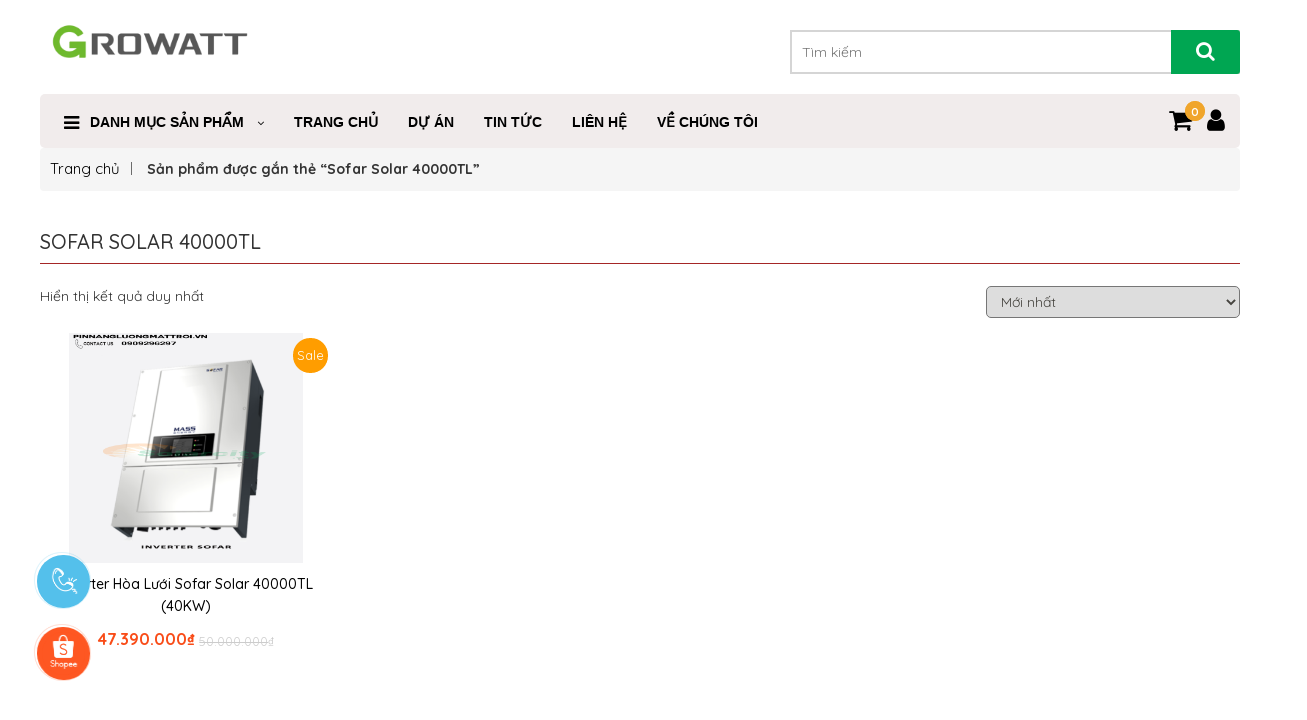

--- FILE ---
content_type: text/html; charset=UTF-8
request_url: https://growatt.com.vn/tu-khoa-san-pham/sofar-solar-40000tl/
body_size: 15962
content:
<!DOCTYPE html>
<html lang="vi">

<head>
    <meta charset="utf-8">
    <meta http-equiv="X-UA-Compatible" content="IE=edge">
    <meta name="viewport" content="width=device-width, initial-scale=1.0">
    <meta name="description"
        content="Growatt là nhà cung cấp giải pháp năng lượng phân tán hàng đầu toàn cầu, chuyên về máy phát năng lượng bền vững, lưu trữ và tiêu thụ cũng như số hóa năng lượng cho dân dụng, thương mại và công nghiệp và người dùng.">
    <title>Growatt Việt Nam | Nhà cung cấp giải pháp năng lượng phân tán hàng đầu trên toàn cầu</title>
    <link href="https://fonts.googleapis.com/css?family=Roboto:300,300i,400,400i,500,500i,700,700i" rel="stylesheet">
    <link rel="shortcut icon" href="https://growatt.com.vn/wp-content/themes/tentenvn/icon-site/favicon.ico">
    <!-- css -->
    <link rel="stylesheet" href="https://growatt.com.vn/wp-content/themes/tentenvn/css/slick.css">
    <link rel="stylesheet" href="https://growatt.com.vn/wp-content/themes/tentenvn/css/font-awesome.min.css">
    <link rel="stylesheet" href="https://growatt.com.vn/wp-content/themes/tentenvn/css/bootstrap.min.css">
    <link rel="stylesheet" href="https://growatt.com.vn/wp-content/themes/tentenvn/css/style.css">
    <!-- js -->
    <script src="https://growatt.com.vn/wp-content/themes/tentenvn/js/jquery.min.js"></script>
    <script src="https://growatt.com.vn/wp-content/themes/tentenvn/js/custom.js"></script>
    <meta name='robots' content='max-image-preview:large' />
<script type="text/javascript">
/* <![CDATA[ */
window._wpemojiSettings = {"baseUrl":"https:\/\/s.w.org\/images\/core\/emoji\/15.0.3\/72x72\/","ext":".png","svgUrl":"https:\/\/s.w.org\/images\/core\/emoji\/15.0.3\/svg\/","svgExt":".svg","source":{"concatemoji":"https:\/\/growatt.com.vn\/wp-includes\/js\/wp-emoji-release.min.js?ver=6.5.7"}};
/*! This file is auto-generated */
!function(i,n){var o,s,e;function c(e){try{var t={supportTests:e,timestamp:(new Date).valueOf()};sessionStorage.setItem(o,JSON.stringify(t))}catch(e){}}function p(e,t,n){e.clearRect(0,0,e.canvas.width,e.canvas.height),e.fillText(t,0,0);var t=new Uint32Array(e.getImageData(0,0,e.canvas.width,e.canvas.height).data),r=(e.clearRect(0,0,e.canvas.width,e.canvas.height),e.fillText(n,0,0),new Uint32Array(e.getImageData(0,0,e.canvas.width,e.canvas.height).data));return t.every(function(e,t){return e===r[t]})}function u(e,t,n){switch(t){case"flag":return n(e,"\ud83c\udff3\ufe0f\u200d\u26a7\ufe0f","\ud83c\udff3\ufe0f\u200b\u26a7\ufe0f")?!1:!n(e,"\ud83c\uddfa\ud83c\uddf3","\ud83c\uddfa\u200b\ud83c\uddf3")&&!n(e,"\ud83c\udff4\udb40\udc67\udb40\udc62\udb40\udc65\udb40\udc6e\udb40\udc67\udb40\udc7f","\ud83c\udff4\u200b\udb40\udc67\u200b\udb40\udc62\u200b\udb40\udc65\u200b\udb40\udc6e\u200b\udb40\udc67\u200b\udb40\udc7f");case"emoji":return!n(e,"\ud83d\udc26\u200d\u2b1b","\ud83d\udc26\u200b\u2b1b")}return!1}function f(e,t,n){var r="undefined"!=typeof WorkerGlobalScope&&self instanceof WorkerGlobalScope?new OffscreenCanvas(300,150):i.createElement("canvas"),a=r.getContext("2d",{willReadFrequently:!0}),o=(a.textBaseline="top",a.font="600 32px Arial",{});return e.forEach(function(e){o[e]=t(a,e,n)}),o}function t(e){var t=i.createElement("script");t.src=e,t.defer=!0,i.head.appendChild(t)}"undefined"!=typeof Promise&&(o="wpEmojiSettingsSupports",s=["flag","emoji"],n.supports={everything:!0,everythingExceptFlag:!0},e=new Promise(function(e){i.addEventListener("DOMContentLoaded",e,{once:!0})}),new Promise(function(t){var n=function(){try{var e=JSON.parse(sessionStorage.getItem(o));if("object"==typeof e&&"number"==typeof e.timestamp&&(new Date).valueOf()<e.timestamp+604800&&"object"==typeof e.supportTests)return e.supportTests}catch(e){}return null}();if(!n){if("undefined"!=typeof Worker&&"undefined"!=typeof OffscreenCanvas&&"undefined"!=typeof URL&&URL.createObjectURL&&"undefined"!=typeof Blob)try{var e="postMessage("+f.toString()+"("+[JSON.stringify(s),u.toString(),p.toString()].join(",")+"));",r=new Blob([e],{type:"text/javascript"}),a=new Worker(URL.createObjectURL(r),{name:"wpTestEmojiSupports"});return void(a.onmessage=function(e){c(n=e.data),a.terminate(),t(n)})}catch(e){}c(n=f(s,u,p))}t(n)}).then(function(e){for(var t in e)n.supports[t]=e[t],n.supports.everything=n.supports.everything&&n.supports[t],"flag"!==t&&(n.supports.everythingExceptFlag=n.supports.everythingExceptFlag&&n.supports[t]);n.supports.everythingExceptFlag=n.supports.everythingExceptFlag&&!n.supports.flag,n.DOMReady=!1,n.readyCallback=function(){n.DOMReady=!0}}).then(function(){return e}).then(function(){var e;n.supports.everything||(n.readyCallback(),(e=n.source||{}).concatemoji?t(e.concatemoji):e.wpemoji&&e.twemoji&&(t(e.twemoji),t(e.wpemoji)))}))}((window,document),window._wpemojiSettings);
/* ]]> */
</script>
<style id='wp-emoji-styles-inline-css' type='text/css'>

	img.wp-smiley, img.emoji {
		display: inline !important;
		border: none !important;
		box-shadow: none !important;
		height: 1em !important;
		width: 1em !important;
		margin: 0 0.07em !important;
		vertical-align: -0.1em !important;
		background: none !important;
		padding: 0 !important;
	}
</style>
<link rel='stylesheet' id='wp-block-library-css' href='https://growatt.com.vn/wp-includes/css/dist/block-library/style.min.css?ver=6.5.7' type='text/css' media='all' />
<link rel='stylesheet' id='wc-block-style-css' href='https://growatt.com.vn/wp-content/plugins/woocommerce/assets/css/blocks/style.css?ver=3.6.4' type='text/css' media='all' />
<style id='classic-theme-styles-inline-css' type='text/css'>
/*! This file is auto-generated */
.wp-block-button__link{color:#fff;background-color:#32373c;border-radius:9999px;box-shadow:none;text-decoration:none;padding:calc(.667em + 2px) calc(1.333em + 2px);font-size:1.125em}.wp-block-file__button{background:#32373c;color:#fff;text-decoration:none}
</style>
<style id='global-styles-inline-css' type='text/css'>
body{--wp--preset--color--black: #000000;--wp--preset--color--cyan-bluish-gray: #abb8c3;--wp--preset--color--white: #ffffff;--wp--preset--color--pale-pink: #f78da7;--wp--preset--color--vivid-red: #cf2e2e;--wp--preset--color--luminous-vivid-orange: #ff6900;--wp--preset--color--luminous-vivid-amber: #fcb900;--wp--preset--color--light-green-cyan: #7bdcb5;--wp--preset--color--vivid-green-cyan: #00d084;--wp--preset--color--pale-cyan-blue: #8ed1fc;--wp--preset--color--vivid-cyan-blue: #0693e3;--wp--preset--color--vivid-purple: #9b51e0;--wp--preset--gradient--vivid-cyan-blue-to-vivid-purple: linear-gradient(135deg,rgba(6,147,227,1) 0%,rgb(155,81,224) 100%);--wp--preset--gradient--light-green-cyan-to-vivid-green-cyan: linear-gradient(135deg,rgb(122,220,180) 0%,rgb(0,208,130) 100%);--wp--preset--gradient--luminous-vivid-amber-to-luminous-vivid-orange: linear-gradient(135deg,rgba(252,185,0,1) 0%,rgba(255,105,0,1) 100%);--wp--preset--gradient--luminous-vivid-orange-to-vivid-red: linear-gradient(135deg,rgba(255,105,0,1) 0%,rgb(207,46,46) 100%);--wp--preset--gradient--very-light-gray-to-cyan-bluish-gray: linear-gradient(135deg,rgb(238,238,238) 0%,rgb(169,184,195) 100%);--wp--preset--gradient--cool-to-warm-spectrum: linear-gradient(135deg,rgb(74,234,220) 0%,rgb(151,120,209) 20%,rgb(207,42,186) 40%,rgb(238,44,130) 60%,rgb(251,105,98) 80%,rgb(254,248,76) 100%);--wp--preset--gradient--blush-light-purple: linear-gradient(135deg,rgb(255,206,236) 0%,rgb(152,150,240) 100%);--wp--preset--gradient--blush-bordeaux: linear-gradient(135deg,rgb(254,205,165) 0%,rgb(254,45,45) 50%,rgb(107,0,62) 100%);--wp--preset--gradient--luminous-dusk: linear-gradient(135deg,rgb(255,203,112) 0%,rgb(199,81,192) 50%,rgb(65,88,208) 100%);--wp--preset--gradient--pale-ocean: linear-gradient(135deg,rgb(255,245,203) 0%,rgb(182,227,212) 50%,rgb(51,167,181) 100%);--wp--preset--gradient--electric-grass: linear-gradient(135deg,rgb(202,248,128) 0%,rgb(113,206,126) 100%);--wp--preset--gradient--midnight: linear-gradient(135deg,rgb(2,3,129) 0%,rgb(40,116,252) 100%);--wp--preset--font-size--small: 13px;--wp--preset--font-size--medium: 20px;--wp--preset--font-size--large: 36px;--wp--preset--font-size--x-large: 42px;--wp--preset--spacing--20: 0.44rem;--wp--preset--spacing--30: 0.67rem;--wp--preset--spacing--40: 1rem;--wp--preset--spacing--50: 1.5rem;--wp--preset--spacing--60: 2.25rem;--wp--preset--spacing--70: 3.38rem;--wp--preset--spacing--80: 5.06rem;--wp--preset--shadow--natural: 6px 6px 9px rgba(0, 0, 0, 0.2);--wp--preset--shadow--deep: 12px 12px 50px rgba(0, 0, 0, 0.4);--wp--preset--shadow--sharp: 6px 6px 0px rgba(0, 0, 0, 0.2);--wp--preset--shadow--outlined: 6px 6px 0px -3px rgba(255, 255, 255, 1), 6px 6px rgba(0, 0, 0, 1);--wp--preset--shadow--crisp: 6px 6px 0px rgba(0, 0, 0, 1);}:where(.is-layout-flex){gap: 0.5em;}:where(.is-layout-grid){gap: 0.5em;}body .is-layout-flex{display: flex;}body .is-layout-flex{flex-wrap: wrap;align-items: center;}body .is-layout-flex > *{margin: 0;}body .is-layout-grid{display: grid;}body .is-layout-grid > *{margin: 0;}:where(.wp-block-columns.is-layout-flex){gap: 2em;}:where(.wp-block-columns.is-layout-grid){gap: 2em;}:where(.wp-block-post-template.is-layout-flex){gap: 1.25em;}:where(.wp-block-post-template.is-layout-grid){gap: 1.25em;}.has-black-color{color: var(--wp--preset--color--black) !important;}.has-cyan-bluish-gray-color{color: var(--wp--preset--color--cyan-bluish-gray) !important;}.has-white-color{color: var(--wp--preset--color--white) !important;}.has-pale-pink-color{color: var(--wp--preset--color--pale-pink) !important;}.has-vivid-red-color{color: var(--wp--preset--color--vivid-red) !important;}.has-luminous-vivid-orange-color{color: var(--wp--preset--color--luminous-vivid-orange) !important;}.has-luminous-vivid-amber-color{color: var(--wp--preset--color--luminous-vivid-amber) !important;}.has-light-green-cyan-color{color: var(--wp--preset--color--light-green-cyan) !important;}.has-vivid-green-cyan-color{color: var(--wp--preset--color--vivid-green-cyan) !important;}.has-pale-cyan-blue-color{color: var(--wp--preset--color--pale-cyan-blue) !important;}.has-vivid-cyan-blue-color{color: var(--wp--preset--color--vivid-cyan-blue) !important;}.has-vivid-purple-color{color: var(--wp--preset--color--vivid-purple) !important;}.has-black-background-color{background-color: var(--wp--preset--color--black) !important;}.has-cyan-bluish-gray-background-color{background-color: var(--wp--preset--color--cyan-bluish-gray) !important;}.has-white-background-color{background-color: var(--wp--preset--color--white) !important;}.has-pale-pink-background-color{background-color: var(--wp--preset--color--pale-pink) !important;}.has-vivid-red-background-color{background-color: var(--wp--preset--color--vivid-red) !important;}.has-luminous-vivid-orange-background-color{background-color: var(--wp--preset--color--luminous-vivid-orange) !important;}.has-luminous-vivid-amber-background-color{background-color: var(--wp--preset--color--luminous-vivid-amber) !important;}.has-light-green-cyan-background-color{background-color: var(--wp--preset--color--light-green-cyan) !important;}.has-vivid-green-cyan-background-color{background-color: var(--wp--preset--color--vivid-green-cyan) !important;}.has-pale-cyan-blue-background-color{background-color: var(--wp--preset--color--pale-cyan-blue) !important;}.has-vivid-cyan-blue-background-color{background-color: var(--wp--preset--color--vivid-cyan-blue) !important;}.has-vivid-purple-background-color{background-color: var(--wp--preset--color--vivid-purple) !important;}.has-black-border-color{border-color: var(--wp--preset--color--black) !important;}.has-cyan-bluish-gray-border-color{border-color: var(--wp--preset--color--cyan-bluish-gray) !important;}.has-white-border-color{border-color: var(--wp--preset--color--white) !important;}.has-pale-pink-border-color{border-color: var(--wp--preset--color--pale-pink) !important;}.has-vivid-red-border-color{border-color: var(--wp--preset--color--vivid-red) !important;}.has-luminous-vivid-orange-border-color{border-color: var(--wp--preset--color--luminous-vivid-orange) !important;}.has-luminous-vivid-amber-border-color{border-color: var(--wp--preset--color--luminous-vivid-amber) !important;}.has-light-green-cyan-border-color{border-color: var(--wp--preset--color--light-green-cyan) !important;}.has-vivid-green-cyan-border-color{border-color: var(--wp--preset--color--vivid-green-cyan) !important;}.has-pale-cyan-blue-border-color{border-color: var(--wp--preset--color--pale-cyan-blue) !important;}.has-vivid-cyan-blue-border-color{border-color: var(--wp--preset--color--vivid-cyan-blue) !important;}.has-vivid-purple-border-color{border-color: var(--wp--preset--color--vivid-purple) !important;}.has-vivid-cyan-blue-to-vivid-purple-gradient-background{background: var(--wp--preset--gradient--vivid-cyan-blue-to-vivid-purple) !important;}.has-light-green-cyan-to-vivid-green-cyan-gradient-background{background: var(--wp--preset--gradient--light-green-cyan-to-vivid-green-cyan) !important;}.has-luminous-vivid-amber-to-luminous-vivid-orange-gradient-background{background: var(--wp--preset--gradient--luminous-vivid-amber-to-luminous-vivid-orange) !important;}.has-luminous-vivid-orange-to-vivid-red-gradient-background{background: var(--wp--preset--gradient--luminous-vivid-orange-to-vivid-red) !important;}.has-very-light-gray-to-cyan-bluish-gray-gradient-background{background: var(--wp--preset--gradient--very-light-gray-to-cyan-bluish-gray) !important;}.has-cool-to-warm-spectrum-gradient-background{background: var(--wp--preset--gradient--cool-to-warm-spectrum) !important;}.has-blush-light-purple-gradient-background{background: var(--wp--preset--gradient--blush-light-purple) !important;}.has-blush-bordeaux-gradient-background{background: var(--wp--preset--gradient--blush-bordeaux) !important;}.has-luminous-dusk-gradient-background{background: var(--wp--preset--gradient--luminous-dusk) !important;}.has-pale-ocean-gradient-background{background: var(--wp--preset--gradient--pale-ocean) !important;}.has-electric-grass-gradient-background{background: var(--wp--preset--gradient--electric-grass) !important;}.has-midnight-gradient-background{background: var(--wp--preset--gradient--midnight) !important;}.has-small-font-size{font-size: var(--wp--preset--font-size--small) !important;}.has-medium-font-size{font-size: var(--wp--preset--font-size--medium) !important;}.has-large-font-size{font-size: var(--wp--preset--font-size--large) !important;}.has-x-large-font-size{font-size: var(--wp--preset--font-size--x-large) !important;}
.wp-block-navigation a:where(:not(.wp-element-button)){color: inherit;}
:where(.wp-block-post-template.is-layout-flex){gap: 1.25em;}:where(.wp-block-post-template.is-layout-grid){gap: 1.25em;}
:where(.wp-block-columns.is-layout-flex){gap: 2em;}:where(.wp-block-columns.is-layout-grid){gap: 2em;}
.wp-block-pullquote{font-size: 1.5em;line-height: 1.6;}
</style>
<link rel='stylesheet' id='woocommerce-layout-css' href='https://growatt.com.vn/wp-content/plugins/woocommerce/assets/css/woocommerce-layout.css?ver=3.6.4' type='text/css' media='all' />
<link rel='stylesheet' id='woocommerce-smallscreen-css' href='https://growatt.com.vn/wp-content/plugins/woocommerce/assets/css/woocommerce-smallscreen.css?ver=3.6.4' type='text/css' media='only screen and (max-width: 768px)' />
<link rel='stylesheet' id='woocommerce-general-css' href='https://growatt.com.vn/wp-content/plugins/woocommerce/assets/css/woocommerce.css?ver=3.6.4' type='text/css' media='all' />
<style id='woocommerce-inline-inline-css' type='text/css'>
.woocommerce form .form-row .required { visibility: visible; }
</style>
<script type="text/javascript" src="https://growatt.com.vn/wp-includes/js/jquery/jquery.min.js?ver=3.7.1" id="jquery-core-js"></script>
<script type="text/javascript" src="https://growatt.com.vn/wp-includes/js/jquery/jquery-migrate.min.js?ver=3.4.1" id="jquery-migrate-js"></script>
<link rel="https://api.w.org/" href="https://growatt.com.vn/wp-json/" />	<noscript><style>.woocommerce-product-gallery{ opacity: 1 !important; }</style></noscript>
	<link rel="icon" href="https://growatt.com.vn/wp-content/uploads/2024/03/cropped-logo-site-growatt-vn-1-32x32.png" sizes="32x32" />
<link rel="icon" href="https://growatt.com.vn/wp-content/uploads/2024/03/cropped-logo-site-growatt-vn-1-192x192.png" sizes="192x192" />
<link rel="apple-touch-icon" href="https://growatt.com.vn/wp-content/uploads/2024/03/cropped-logo-site-growatt-vn-1-180x180.png" />
<meta name="msapplication-TileImage" content="https://growatt.com.vn/wp-content/uploads/2024/03/cropped-logo-site-growatt-vn-1-270x270.png" />
    <style>
    .sp-des-1 {
        width: 33%;
        margin-bottom: 1%;
    }

    .sp-des-2 {
        width: 33%;
        margin-bottom: 1%;
    }

    .sp-des-3 {
        width: 33%;
        margin-bottom: 1%;
    }

    .sp-des-4 {
        width: 33%;
        margin-bottom: 1%;
    }

    .sp-des-5 {
        width: 33%;
        margin-bottom: 1%;
    }

    .sp-des-6 {
        width: 33%;
        margin-bottom: 1%;
    }

    .sp-des-7 {
        width: 33%;
        margin-bottom: 1%;
    }

    .sp-des-8 {
        width: 33%;
        margin-bottom: 1%;
    }

    .sp-des-9 {
        width: 33%;
        margin-bottom: 1%;
    }

    .sp-des-10 {
        width: 33%;
        margin-bottom: 1%;
    }

    @media only screen and (max-width: 600px) {
        .sp-des-1 {
            width: 120%;
            margin-bottom: 1%;
        }

        .sp-des-2 {
            width: 120%;
            margin-bottom: 1%;
        }

        .sp-des-3 {
            width: 120%;
            margin-bottom: 1%;
        }

        .sp-des-4 {
            width: 120%;
            margin-bottom: 1%;
        }

        .sp-des-5 {
            width: 120%;
            margin-bottom: 1%;
        }

        .sp-des-6 {
            width: 120%;
            margin-bottom: 1%;
        }

        .sp-des-7 {
            width: 120%;
            margin-bottom: 1%;
        }

        .sp-des-8 {
            width: 120%;
            margin-bottom: 1%;
        }

        .sp-des-9 {
            width: 120%;
            margin-bottom: 1%;
        }

        .sp-des-10 {
            width: 120%;
            margin-bottom: 1%;
        }
    }

    /**  Modal Zalo & Call CSS  */
    .modal {
        display: none;
        position: absolute;
        left: 0;
        right: 0;
        top: 0;
        bottom: 0;
        margin: auto;
        animation: fadeIn ease 300ms;
    }

    .modal:target {
        display: flex;
    }

    .modal-overlay {
        width: 100vw;
        height: 100vh;
        background: #424949;
        margin: auto;
        position: fixed;
        top: 0;
        left: 0;
        opacity: 0.5;
    }

    .modal-overlay a {
        height: 100%;
        display: block;
        cursor: zoom-out;
    }

    .modal-content {
        -webkit-animation: come-pup 0.5s forwards 0s;
        width: 78%;
        max-width: 800px;
        max-height: 600px;
        margin-left: auto;
        margin-right: auto;
        margin-top: 10%;
        position: fixed;
        top: 3%;
        left: 10%;
        right: 10%;
        background: #fff;
        border-radius: 14px;
        box-shadow: 0 5px 20px -4px #000;
        padding: 30px 30px 0 30px;
        background: #F1ECEC;

    }

    .modal-zalo .modal-content {
        padding-top: 25px;
    }

    .modal-content header {
        display: flex;
        justify-content: space-between;
        margin: 0 -30px;
        padding: 0 30px 25px 30px;
        border-bottom: 1px solid rgba(0, 0, 0, 10);
    }

    .modal-content .modal-title {
        margin-top: 0;
        color: #00a652;
        width: 100%;
        text-align: center;
    }

    .modal-content .modal-description {
        max-height: 50vh;
        overflow: auto;
        color: #323232;
        line-height: 1.5;
        margin-right: -30px;
        padding: 15px 0;
    }

    .modal-zalo .modal-description {
        display: flex;
        flex-wrap: wrap;
        gap: 10px 0;
        background: #fff;
        margin-left: -30px;
        padding-left: 30px;
        background: #fff;
    }

    .modal-content .modal-description .circle-green {
        width: 65px;
        border-radius: 50%;
        border: 1px solid #00a652;
        margin-right: 10px;
    }

    .modal-content .modal-description .zalo-item {
        display: flex;
        align-items: center;
        width: 33%;
    }

    .modal-content .modal-description .zalo-item .phone-number {
        font-weight: 900;
        font-size: 20px;
        line-height: 1.2;
        margin-bottom: 0;
        color: #000
    }

    .modal-content .modal-description .zalo-item .phone-number .sub {
        display: block;
        font-size: 14px;
        font-weight: 400;
    }

    .modal-open {
        display: inline-block;
        text-decoration: none;
        font-size: 16px;
        padding: 15px 22px;
        background: linear-gradient(45deg, purple, #d300d3);
        border-radius: 10px;
        color: white;
        transition: box-shadow ease 300ms;
    }

    .modal-open:focus,
    .modal-open:hover {
        box-shadow: inset 0 0 20px -6px pink;
    }

    .modal-close {
        width: 35px;
        height: 35px;
        display: flex;
        align-items: center;
        justify-content: center;
        font-size: 12px;
        text-decoration: none;
        color: rgba(0, 0, 0, 0.6);
        margin-top: -5px;
    }

    @media only screen and (max-width: 768px) {
        .modal-content .modal-description .zalo-item {
            width: 50%;
        }
    }

    @media only screen and (max-width: 600px) {
        .modal-content .modal-description .zalo-item {
            width: 100%;
        }
    }

    /** End Modal */

    *::-webkit-scrollbar {
        width: 14px;
    }

    *::-webkit-scrollbar-track {
        background: #fff;
    }

    *::-webkit-scrollbar-thumb {
        background-color: #bababa;
        border-radius: 7px;
        border: 2px solid #fff;
    }

    @keyframes fadeIn {
        from {
            opacity: 0;
        }

        to {
            opacity: 1;
        }
    }

    .footer-copyright {
        background: #424949;
        color: #fff;
        padding: 15px 30px;
        text-align: center;
    }

    .footer-copyright-wrapper {
        margin-left: auto;
        margin-right: auto;
        max-width: 1200px;
    }

    .footer-copyright-text {
        color: #fff;
        font-size: 13px;
        font-weight: 400;
        line-height: 18px;
        margin-bottom: 0;
        margin-top: 0;
    }

    .footer-copyright-link {
        color: #fff;
        text-decoration: none;
    }

    @media only screen and (max-width: 600px) {
        .footer-copyright {
            margin-bottom: 15%;
        }
    }


    .sale-button ul {
        list-style: none;
        padding: 0;
        margin: 0;
    }

    .sale-button ul li {
        list-style: none !important;
    }

    .sale-button ul>li a {
        border: none;
        padding: 3px;
        display: block;
        border-radius: 5px;
        text-align: center;
        font-size: 10px;
        line-height: 15px;
        color: #515151;
        font-weight: 700;
        max-width: 92.19px;
        max-height: 54px;
        text-decoration: none;
    }

    .sale-button {
        position: fixed;
        right: 25px;
        border-radius: 5px;
        width: auto;
        z-index: 50;
        bottom: 110px;
        padding: 10px 0;
    }

    @keyframes spin {
        from {
            transform: rotate(0deg);
        }

        to {
            transform: rotate(360deg);
        }
    }

    .info-spin {
        animation-name: spin;
        animation-duration: 800ms;
        animation-iteration-count: 1;
        animation-timing-function: linear;
    }

    @-webkit-keyframes come-in {
        0% {
            -webkit-transform: translatey(100px);
            transform: translatey(100px);
            opacity: 0;
        }

        30% {
            -webkit-transform: translateY(-50px) scale(0.4);
            transform: translateY(-50px) scale(0.4);
        }

        70% {
            -webkit-transform: translateY(0px) scale(1.2);
            transform: translateY(0px) scale(1.2);
        }

        100% {
            -webkit-transform: translatey(0px) scale(1);
            transform: translatey(0px) scale(1);
            opacity: 1;
        }
    }

    @keyframes come-in {
        0% {
            -webkit-transform: translatey(100px);
            transform: translatey(100px);
            opacity: 0;
        }

        30% {
            -webkit-transform: translateY(-50px) scale(0.4);
            transform: translateY(-50px) scale(0.4);
        }

        70% {
            -webkit-transform: translateY(0px) scale(1.2);
            transform: translateY(0px) scale(1.2);
        }

        100% {
            -webkit-transform: translatey(0px) scale(1);
            transform: translatey(0px) scale(1);
            opacity: 1;
        }
    }

    * {
        margin: 0;
        padding: 0;
    }

    @-webkit-keyframes come-on {
        0% {
            -webkit-transform: translatey(100px);
            transform: translatey(100px);
            opacity: 0;
        }

        30% {
            -webkit-transform: translateX(-50px) scale(0.4);
            transform: translateX(-50px) scale(0.4);
        }

        70% {
            -webkit-transform: translateX(0px) scale(1.2);
            transform: translateX(0px) scale(1.2);
        }

        100% {
            -webkit-transform: translatey(0px) scale(1);
            transform: translatey(0px) scale(1);
            opacity: 1;
        }
    }

    @keyframes come-on {
        0% {
            -webkit-transform: translatey(100px);
            transform: translatey(100px);
            opacity: 0;
        }

        30% {
            -webkit-transform: translateX(-50px) scale(0.4);
            transform: translateX(-50px) scale(0.4);
        }

        70% {
            -webkit-transform: translateX(0px) scale(1.2);
            transform: translateX(0px) scale(1.2);
        }

        100% {
            -webkit-transform: translatey(0px) scale(1);
            transform: translatey(0px) scale(1);
            opacity: 1;
        }
    }

    @keyframes come-pup {
        0% {
            -webkit-transform: translatey(100px);
            transform: translatey(100px);
            opacity: 0;
        }

        30% {
            -webkit-transform: translateX(-50px) scale(0.4);
            transform: translateX(-50px) scale(0.4);
        }

        70% {
            -webkit-transform: translateX(0px) scale(1.2);
            transform: translateX(0px) scale(1.2);
        }

        100% {
            -webkit-transform: translatey(0px) scale(1);
            transform: translatey(0px) scale(1);
            opacity: 1;
        }
    }

    .info-page ul>li a i.i-maps {
        -webkit-animation: come-in 0.4s forwards 0.6s;
        background: url(https://cdn-icons-png.flaticon.com/512/355/355980.png) no-repeat;
        background-size: contain;
        width: 36px;
        height: 36px;
        display: block;
        margin-bottom: 2%;
    }

    .info-page ul>li a i.i-me {
        -webkit-animation: come-in 0.4s forwards 0.5s;
        background: url(https://static-00.iconduck.com/assets.00/fb-messenger-icon-2048x2048-03u1m2s0.png) no-repeat;
        background-size: contain;
        width: 36px;
        height: 36px;
        display: block;
        margin-bottom: 2%;
    }

    .info-page ul>li a i.i-zalo {
        -webkit-animation: come-in 0.4s forwards 0.4s;
        background: url(https://upload.wikimedia.org/wikipedia/commons/thumb/9/91/Icon_of_Zalo.svg/2048px-Icon_of_Zalo.svg.png) no-repeat;
        background-size: contain;
        width: 36px;
        height: 36px;
        margin-bottom: 2%;
        display: block;
    }

    .info-page ul>li a i.i-call {
        -webkit-animation: come-in 0.4s forwards 0.3s;
        background: url(https://ecosolar.vn/wp-content/uploads/2023/12/call.png) no-repeat;
        background-size: contain;
        width: 36px;
        height: 36px;
        display: block;
        margin-bottom: 2%;
    }

    .call-pc {
        display: block;
    }

    .info-page ul>li a i.ticon-zalo-sale3 {
        background: url(https://upload.wikimedia.org/wikipedia/commons/thumb/9/91/Icon_of_Zalo.svg/2048px-Icon_of_Zalo.svg.png) no-repeat;
        background-size: contain;
        width: 36px;
        height: 36px;
        display: block;
    }

    .info-page ul>li a i.ticon-zalo-sale4 {
        background: url(https://upload.wikimedia.org/wikipedia/commons/thumb/9/91/Icon_of_Zalo.svg/2048px-Icon_of_Zalo.svg.png) no-repeat;
        background-size: contain;
        width: 36px;
        height: 36px;
        display: block;
    }

    .info-page ul>li a i.ticon-zalo-sale5 {
        background: url(https://upload.wikimedia.org/wikipedia/commons/thumb/9/91/Icon_of_Zalo.svg/2048px-Icon_of_Zalo.svg.png) no-repeat;
        background-size: contain;
        width: 36px;
        height: 36px;
        display: block;
    }

    .info-page ul>li a i.ticon-zalo-sale6 {
        background: url(https://upload.wikimedia.org/wikipedia/commons/thumb/9/91/Icon_of_Zalo.svg/2048px-Icon_of_Zalo.svg.png) no-repeat;
        background-size: contain;
        width: 36px;
        height: 36px;
        display: block;
    }

    .call-mobile {
        display: none;
    }

    .info-page {
        position: fixed;
        left: 26px;
        background: #fff;
        border-radius: 5px;
        width: auto;
        z-index: 150;
        bottom: 13%;
        padding: 10px 0;
        border: 1px solid #54c0eb;
        -webkit-animation: come-in 0.4s forwards 0s;
    }


    .info-button ul {
        list-style: none;
        padding: 0;
        margin: 0;
    }

    .info-button ul li {
        list-style: none !important;
    }

    .info-button ul>li a {
        border: none;
        padding: 3px;
        display: block;
        border-radius: 5px;
        text-align: center;
        font-size: 10px;
        line-height: 15px;
        color: #515151;
        font-weight: 700;
        max-width: 72.19px;
        max-height: 54px;
        text-decoration: none;
    }

    .info-button {
        position: fixed;
        left: 13px;

        border-radius: 5px;
        width: auto;
        z-index: 150;
        bottom: 50px;
        padding: 10px 0;

    }


    .cd-wrap {
        position: fixed;
        bottom: 0;
        left: 0;
        z-index: 999999;
        bottom: 10%;
    }

    .cd-rung {
        position: relative;
        visibility: visible;
        background-color: transparent;
        width: 130px;
        height: 130px;
        cursor: pointer;
        z-index: 11;
        -webkit-backface-visibility: hidden;
        -webkit-transform: translateZ(0);
        transition: visibility .5s;
        left: 0;
        bottom: 0;
        display: block;
    }

    .cd-rung-circle {
        width: 105px;
        height: 105px;
        top: 10px;
        left: 10px;
        position: absolute;
        background-color: transparent;
        border-radius: 100%;
        border: 2px solid #54c0eb;
        -webkit-animation: phonering-alo-circle-anim 1.2s infinite ease-in-out;
        animation: phonering-alo-circle-anim 1.2s infinite ease-in-out;
        transition: all .5s;
        -webkit-transform-origin: 50% 50%;
        -ms-transform-origin: 50% 50%;
        transform-origin: 50% 50%;
        opacity: 0.5;
    }

    .cd-rung-fill {
        width: 75px;
        height: 75px;
        top: 25px;
        left: 25px;
        position: absolute;
        background-color: rgba(230, 8, 8, 0.7);
        border-radius: 100%;
        border: 2px solid transparent;
        -webkit-animation: phonering-alo-circle-fill-anim 2.3s infinite ease-in-out;
        animation: phonering-alo-circle-fill-anim 2.3s infinite ease-in-out;
        transition: all .5s;
        -webkit-transform-origin: 50% 50%;
        -ms-transform-origin: 50% 50%;
        transform-origin: 50% 50%;
    }

    .cd-rung-img {
        background-color: #54c0eb;
        width: 53px;
        height: 53px;
        top: 37px;
        left: 37px;
        position: absolute;
        background-size: 20px;
        border-radius: 100%;
        border: 2px solid transparent;
        display: -webkit-box;
        display: -webkit-flex;
        display: -ms-flexbox;
        display: flex;
        align-items: center;
        justify-content: center;
    }

    .rung-img {
        -webkit-animation: phonering-alo-circle-img-anim 1s infinite ease-in-out;
        animation: phonering-alo-circle-img-anim 1s infinite ease-in-out;
        -webkit-transform-origin: 50% 50%;
        -ms-transform-origin: 50% 50%;
        transform-origin: 50% 50%;
    }

    .hotline-phone-ring-img-circle .pps-btn-img {
        display: -webkit-box;
        display: -webkit-flex;
        display: -ms-flexbox;
        display: flex;
    }

    .hotline-phone-ring-img-circle .pps-btn-img img {
        width: 40px;
        height: 40px;
    }

    .hotline-bar {
        position: absolute;
        background: rgba(230, 8, 8, 0.75);
        height: 60px;
        width: 200px;
        line-height: 40px;
        border-radius: 3px;
        padding: 0 10px;
        background-size: 100%;
        cursor: pointer;
        transition: all 0.8s;
        -webkit-transition: all 0.8s;
        z-index: 9;
        box-shadow: 0 14px 28px rgba(84, 192, 235), 0 10px 10px rgba(0, 0, 0, 0.1);
        border-radius: 50px !important;
        /* width: 175px !important; */
        left: 33px;
        bottom: 37px;
    }

    .hotline-bar>a {
        color: #fff;
        text-decoration: none;
        font-size: 15px;
        font-weight: bold;
        text-indent: 50px;
        display: block;
        letter-spacing: 1px;
        line-height: 40px;
        font-family: Arial;
    }

    .hotline-bar>a:hover,
    .hotline-bar>a:active {
        color: #fff;
    }

    @-webkit-keyframes phonering-alo-circle-anim {
        0% {
            -webkit-transform: rotate(0) scale(0.5) skew(1deg);
            -webkit-opacity: 0.1;
        }

        30% {
            -webkit-transform: rotate(0) scale(0.7) skew(1deg);
            -webkit-opacity: 0.5;
        }

        100% {
            -webkit-transform: rotate(0) scale(1) skew(1deg);
            -webkit-opacity: 0.1;
        }
    }

    @-webkit-keyframes phonering-alo-circle-fill-anim {
        0% {
            -webkit-transform: rotate(0) scale(0.7) skew(1deg);
            opacity: 0.6;
        }

        50% {
            -webkit-transform: rotate(0) scale(1) skew(1deg);
            opacity: 0.6;
        }

        100% {
            -webkit-transform: rotate(0) scale(0.7) skew(1deg);
            opacity: 0.6;
        }
    }

    @-webkit-keyframes phonering-alo-circle-img-anim {
        0% {
            -webkit-transform: rotate(0) scale(1) skew(1deg);
        }

        10% {
            -webkit-transform: rotate(-25deg) scale(1) skew(1deg);
        }

        20% {
            -webkit-transform: rotate(25deg) scale(1) skew(1deg);
        }

        30% {
            -webkit-transform: rotate(-25deg) scale(1) skew(1deg);
        }

        40% {
            -webkit-transform: rotate(25deg) scale(1) skew(1deg);
        }

        50% {
            -webkit-transform: rotate(0) scale(1) skew(1deg);
        }

        100% {
            -webkit-transform: rotate(0) scale(1) skew(1deg);
        }
    }


    .shopee-button ul {
        list-style: none;
        padding: 0;
        margin: 0;
    }

    .shopee-button ul li {
        list-style: none !important;
    }

    .shopee-button ul>li a {
        border: none;
        padding: 3px;
        display: block;
        border-radius: 5px;
        text-align: center;
        font-size: 10px;
        line-height: 15px;
        color: #515151;
        font-weight: 700;
        max-width: 72.19px;
        max-height: 54px;
        text-decoration: none;
    }

    .shopee-button {
        position: fixed;
        left: 13px;
        border-radius: 5px;
        width: auto;
        z-index: 150;
        bottom: 50px;
        padding: 10px 0;

    }

    .shopee-button ul>li a i.info-img-btn {
        background: url(https://www.svgrepo.com//show/192522/customer-service-support.svg) no-repeat;
        background-size: contain;
        width: 53px;
        height: 53px;
        display: block;
    }


    .cd-shopee-wrap {
        position: fixed;
        bottom: 0;
        left: 0;
        z-index: 999999;
        bottom: 0%;
    }

    .cd-shopee-rung {
        position: relative;
        visibility: visible;
        background-color: transparent;
        width: 130px;
        height: 130px;
        cursor: pointer;
        z-index: 11;
        -webkit-backface-visibility: hidden;
        -webkit-transform: translateZ(0);
        transition: visibility .5s;
        left: 0;
        bottom: 0;
        display: block;
    }

    .cd-shopee-rung-circle {
        width: 105px;
        height: 105px;
        top: 10px;
        left: 10px;
        position: absolute;
        background-color: transparent;
        border-radius: 100%;
        border: 2px solid #fe5722;
        -webkit-animation: phonering-alo-circle-anim 1.2s infinite ease-in-out;
        animation: phonering-alo-circle-anim 1.2s infinite ease-in-out;
        transition: all .5s;
        -webkit-transform-origin: 50% 50%;
        -ms-transform-origin: 50% 50%;
        transform-origin: 50% 50%;
        opacity: 0.5;
    }

    .cd-shopee-rung-fill {
        width: 75px;
        height: 75px;
        top: 25px;
        left: 25px;
        position: absolute;
        background-color: rgba(230, 8, 8, 0.7);
        border-radius: 100%;
        border: 2px solid transparent;
        -webkit-animation: phonering-alo-circle-fill-anim 2.3s infinite ease-in-out;
        animation: phonering-alo-circle-fill-anim 2.3s infinite ease-in-out;
        transition: all .5s;
        -webkit-transform-origin: 50% 50%;
        -ms-transform-origin: 50% 50%;
        transform-origin: 50% 50%;
    }

    .cd-shopee-img {
        background-color: #fe5722;
        width: 53px;
        height: 53px;
        top: 37px;
        left: 37px;
        position: absolute;
        background-size: 20px;
        border-radius: 100%;
        border: 2px solid transparent;
        -webkit-animation: phonering-alo-circle-img-anim 1s infinite ease-in-out;
        animation: phonering-alo-circle-img-anim 1s infinite ease-in-out;
        -webkit-transform-origin: 50% 50%;
        -ms-transform-origin: 50% 50%;
        transform-origin: 50% 50%;
        display: -webkit-box;
        display: -webkit-flex;
        display: -ms-flexbox;
        display: flex;
        align-items: center;
        justify-content: center;
    }

    .hotline-phone-ring-img-circle .pps-btn-img2 {
        display: -webkit-box;
        display: -webkit-flex;
        display: -ms-flexbox;
        display: flex;
    }

    .hotline-phone-ring-img-circle .pps-btn-img2 img {
        width: 40px;
        height: 40px;
    }

    .hotline-bar2 {
        position: absolute;
        background: rgba(230, 8, 8, 0.75);
        height: 60px;
        width: 200px;
        line-height: 40px;
        border-radius: 3px;
        padding: 0 10px;
        background-size: 100%;
        cursor: pointer;
        transition: all 0.8s;
        -webkit-transition: all 0.8s;
        z-index: 9;
        box-shadow: 0 14px 28px rgba(254, 87, 34), 0 10px 10px rgba(0, 0, 0, 0.1);
        border-radius: 50px !important;
        /* width: 175px !important; */
        left: 33px;
        bottom: 37px;
    }

    .hotline-bar2>a {
        color: #fff;
        text-decoration: none;
        font-size: 15px;
        font-weight: bold;
        text-indent: 50px;
        display: block;
        letter-spacing: 1px;
        line-height: 40px;
        font-family: Arial;
    }

    .hotline-bar2>a:hover,
    .hotline-bar2>a:active {
        color: #fff;
    }

    @-webkit-keyframes phonering-alo-circle-anim2 {
        0% {
            -webkit-transform: rotate(0) scale(0.5) skew(1deg);
            -webkit-opacity: 0.1;
        }

        30% {
            -webkit-transform: rotate(0) scale(0.7) skew(1deg);
            -webkit-opacity: 0.5;
        }

        100% {
            -webkit-transform: rotate(0) scale(1) skew(1deg);
            -webkit-opacity: 0.1;
        }
    }

    @-webkit-keyframes phonering-alo-circle-fill-anim2 {
        0% {
            -webkit-transform: rotate(0) scale(0.7) skew(1deg);
            opacity: 0.6;
        }

        50% {
            -webkit-transform: rotate(0) scale(1) skew(1deg);
            opacity: 0.6;
        }

        100% {
            -webkit-transform: rotate(0) scale(0.7) skew(1deg);
            opacity: 0.6;
        }
    }

    @-webkit-keyframes phonering-alo-circle-img-anim2 {
        0% {
            -webkit-transform: rotate(0) scale(1) skew(1deg);
        }

        10% {
            -webkit-transform: rotate(-25deg) scale(1) skew(1deg);
        }

        20% {
            -webkit-transform: rotate(25deg) scale(1) skew(1deg);
        }

        30% {
            -webkit-transform: rotate(-25deg) scale(1) skew(1deg);
        }

        40% {
            -webkit-transform: rotate(25deg) scale(1) skew(1deg);
        }

        50% {
            -webkit-transform: rotate(0) scale(1) skew(1deg);
        }

        100% {
            -webkit-transform: rotate(0) scale(1) skew(1deg);
        }
    }

    .info-page ul {
        list-style: none;
        padding: 0;
        margin: 0;
    }

    .info-page ul li {
        list-style: none !important;
    }

    .info-page ul>li a {
        border: none;
        padding: 3px;
        display: block;
        border-radius: 5px;
        text-align: center;
        font-size: 10px;
        line-height: 15px;
        color: #515151;
        font-weight: 700;
        max-width: 72.19px;
        max-height: 54px;
        text-decoration: none;
    }

    .info-page ul>li .chat_animation {
        display: none
    }

    .info-page ul>li a i.ticon-zalo-circle2 {
        background: url(https://upload.wikimedia.org/wikipedia/commons/thumb/9/91/Icon_of_Zalo.svg/2048px-Icon_of_Zalo.svg.png) no-repeat;
        background-size: contain;
        width: 36px;
        height: 36px;
        display: block;
    }

    .info-page li .button {
        background: transparent;
    }

    .info-page ul>li a i {
        width: 33px;
        height: 33px;
        display: block;
        margin: auto;
    }

    .info-page ul li .button .btn-call-mobile {
        position: relative;
        top: 35px;
        font-size: 10px;
        font-weight: bold;
        text-transform: none;
    }

    .info-page ul li .button .call-cd i {
        display: inline-block;
        width: 27px;
        font-size: 26px;
        margin-top: 12px;
    }

    .info-page ul>li a.chat_animation svg {
        margin: -13px 0 -20px;
    }

    .info-page ul>li a i.ticon-messenger {
        background: url(https://chukysobinhduong.vn/wp-content/uploads/2021/12/Facebook-Messenger-icon.png) no-repeat;
        background-size: contain;
        width: 36px;
        height: 36px;
        display: block;
    }

    .info-page ul li .button .call-cd i {
        display: inline-block;
        width: 27px;
        font-size: 26px;
        margin-top: 12px;
    }

    .info-page ul>li a i.i-shopee {
        background: url(https://ecosolar.vn/wp-content/uploads/2023/12/shopee.jpg) no-repeat;
        background-size: contain;
        width: 38px;
        height: 36px;
        display: block;
    }

    .info-page ul>li a i.icon-phone-w {
        background: url(https://static-00.iconduck.com/assets.00/phone-icon-2048x2048-nottqc8j.png) no-repeat;
        background-size: contain;
    }

    .info-page ul li .button .btn-call-mobile {
        position: relative;
    }

    .br-1 {
        margin-bottom: 29px;
    }

    .br-2 {
        margin-bottom: 16px;
    }

    .br-3 {
        margin-bottom: 15px;
    }

    .br-4 {
        margin-bottom: 1px;
    }

    .info-page {
        display: none;
    }

    @media only screen and (max-width: 768px) {
        .demo1 {
            margin-right: 10%;
        }

        .cart_login {
            margin-left: 10%;
        }
    }

    @media only screen and (max-width: 600px) {
        .frame-content {
            margin-bottom: 10%;
        }

        .call-pc {
            display: none;
        }

        .call-button {
            display: none;
        }

        .banner_category pw {
            margin-top: 15%;
        }

        .shopee-button {
            display: none;
        }

        .info-page {
            display: block;
        }

        .info-button {
            display: none;
        }

        .info-page li .chat_animation {
            display: block !Important
        }

        .br-1 {
            margin-bottom: 0px;
        }

        .br-2 {
            margin-bottom: 0px;
        }

        .br-3 {
            margin-bottom: 0px;
        }

        .br-4 {
            margin-bottom: 0px;
        }

        .info-page li .button .call-cd {
            box-shadow: none;
            position: absolute;
            top: -16px;
            left: 50%;
            transform: translate(-50%, 0);
            width: 50px;
            height: 50px;
            border-radius: 100%;
            background: #6cb917;
            line-height: 15px;
            border: 2px solid white;
        }

        .info-page ul>li a {
            padding: 0;
            margin: 0 auto
        }

        .info-page {
            background: white;
            width: 100%;
            border-radius: 0;
            color: #fff;
            height: 60px;
            line-height: 50px;
            position: fixed;
            bottom: 0;
            left: 0;
            z-index: 999;
            padding: 5px;
            margin: 0;
            box-shadow: 0 4px 10px 0 #000;
        }

        .info-page li {
            float: left;
            width: 20%;
            list-style: none;
            height: 50px;
        }

        .call-mobile {
            display: block !important
        }
    }

    .combo:link {
        color: black;
    }

    .combo:hover {
        color: red;
    }

    .carousel-inner img {
        width: 100%;
    }

    .demo {
        font-family: Helvetica;
        font-size: 100%;
        float: right;
    }

    .ketthuc {
        float: right;
    }

    .demo1 {
        margin-top: 1.8%;
        margin-right: 2.3%;
    }

    * {
        margin: 0px;
        padding: 0px;

        box-sizing: border-box;
    }

    a {
        text-decoration: none;
    }

    #testimonials {
        display: flex;
        justify-content: center;
        align-items: center;
        flex-direction: column;
        width: 100%;
    }

    .testimonial-heading {
        letter-spacing: 1px;
        margin: 30px 0px;
        padding: 10px 20px;
        display: flex;
        flex-direction: column;
        justify-content: center;
        align-items: center;
    }

    .testimonial-heading h1 {
        font-size: 2.2rem;
        font-weight: 500;
        background-color: #3c763d;
        color: #ffffff;
        padding: 10px 20px;
    }

    .testimonial-heading span {
        font-size: 1.3rem;
        color: #252525;
        margin-bottom: 10px;
        letter-spacing: 2px;
        text-transform: uppercase;
    }

    .testimonial-box-container {
        display: flex;
        justify-content: center;
        align-items: center;
        flex-wrap: wrap;
        width: 100%;
    }

    .testimonial-box {
        width: 500px;
        box-shadow: 2px 2px 30px rgba(0, 0, 0, 0.1);
        background-color: #ffffff;
        padding: 20px;
        margin: 15px;
        cursor: pointer;
    }

    .profile-img {
        width: 50px;
        height: 50px;
        border-radius: 50%;
        overflow: hidden;
        margin-right: 10px;
    }

    .profile-img img {
        width: 100%;
        height: 100%;
        object-fit: cover;
        object-position: center;
    }

    .profile {
        display: flex;
        align-items: center;
    }

    .name-user {
        display: flex;
        flex-direction: column;
    }

    .name-user strong {
        color: #3d3d3d;
        font-size: 1.5rem;
        letter-spacing: 0.5px;
    }

    .name-user span {
        color: #979797;
        font-size: 1.5rem;
    }

    .reviews {
        color: #f9d71c;
    }

    .box-top {
        display: flex;
        justify-content: space-between;
        align-items: center;
        margin-bottom: 20px;
    }

    .client-comment p {
        font-size: 1.9rem;
        color: #4b4b4b;
    }

    .testimonial-box:hover {
        transform: translateY(-10px);
        transition: all ease 0.3s;
    }

    @media(max-width:1060px) {
        .icon_mobile_click {
            float: right;
        }

        .testimonial-box {
            width: 45%;
            padding: 10px;
        }
    }

    @media(max-width:790px) {
        .testimonial-box {
            width: 100%;
        }

        .testimonial-heading h1 {
            font-size: 1.4rem;
        }
    }

    @media(max-width:340px) {
        .box-top {
            flex-wrap: wrap;
            margin-bottom: 10px;
        }

        .reviews {
            margin-top: 10px;
        }
    }

    ::selection {
        color: #ffffff;
        background-color: #252525;
    }
    </style>
</head>


<body class="archive tax-product_tag term-sofar-solar-40000tl term-858 wp-custom-logo woocommerce woocommerce-page woocommerce-no-js">

    <div class="bg_opacity"></div>

    
    <header class="header">
        <div class="top_header">
            <!-- display account top_header mobile -->
                        <span class="icon_mobile_click"><i class="fa fa-bars" aria-hidden="true"></i></span>
                        <div class="container">
                <div class="logo_site">
                    <a href="https://growatt.com.vn/" class="custom-logo-link" rel="home"><img width="600" height="184" src="https://growatt.com.vn/wp-content/uploads/2024/07/cropped-Growatt-logo-new-GB-600x184-1.webp" class="custom-logo" alt="Growatt Việt Nam | Nhà cung cấp giải pháp năng lượng phân tán hàng đầu trên toàn cầu" decoding="async" fetchpriority="high" /></a>                </div>

                <div class="search_address">
                    <div class="search_header">
                                                <form role="search" method="get" id="searchform" action="https://growatt.com.vn/">
                            <div class="search">
                                <input type="text" value="" name="s" id="s"
                                    placeholder="Tìm kiếm">
                                <input type="hidden" value="product" name="post_type">
                                <button type="submit" id="searchsubmit"><i class="fa fa-search"></i></button>
                            </div>
                        </form>
                    </div>
                </div>
            </div>
        </div>

        <div class="middle_header sticky">
            <div class="container">
                <span class="icon_mobile_click"><i class="fa fa-bars" aria-hidden="true"></i></span>
                <nav class="nav nav_primary">
                                        <div class="menu-menu-primary-container"><ul id="menu-menu-primary" class="menu"><li id="menu-item-189" class="menu-item menu-item-type-custom menu-item-object-custom menu-item-has-children menu-item-189"><a href="#">Danh mục sản phẩm</a>
<ul class="sub-menu">
	<li id="menu-item-13134" class="menu-item menu-item-type-taxonomy menu-item-object-product_cat menu-item-has-children menu-item-13134"><a href="https://growatt.com.vn/danh-muc-san-pham/inverter-on-grid/">INVERTER ON-GRID</a>
	<ul class="sub-menu">
		<li id="menu-item-13185" class="menu-item menu-item-type-taxonomy menu-item-object-product_cat menu-item-13185"><a href="https://growatt.com.vn/danh-muc-san-pham/inverter-on-grid/inverter-growatt-mic/">Inverter Hoà Lưới Growatt MIC</a></li>
		<li id="menu-item-13135" class="menu-item menu-item-type-taxonomy menu-item-object-product_cat menu-item-13135"><a href="https://growatt.com.vn/danh-muc-san-pham/inverter-on-grid/inverter-growatt-min/">Inverter Hoà Lưới Growatt MIN</a></li>
		<li id="menu-item-13404" class="menu-item menu-item-type-taxonomy menu-item-object-product_cat menu-item-13404"><a href="https://growatt.com.vn/danh-muc-san-pham/inverter-on-grid/inverter-growatt-mod/">Inverter Hoà Lưới Growatt MOD</a></li>
		<li id="menu-item-13136" class="menu-item menu-item-type-taxonomy menu-item-object-product_cat menu-item-13136"><a href="https://growatt.com.vn/danh-muc-san-pham/inverter-on-grid/inverter-growatt-mid/">Inverter Hoà Lưới Growatt MID</a></li>
		<li id="menu-item-13407" class="menu-item menu-item-type-taxonomy menu-item-object-product_cat menu-item-13407"><a href="https://growatt.com.vn/danh-muc-san-pham/inverter-on-grid/inverter-growatt-mac-inverter-on-grid/">Inverter Hoà Lưới Growatt MAC</a></li>
		<li id="menu-item-13137" class="menu-item menu-item-type-taxonomy menu-item-object-product_cat menu-item-13137"><a href="https://growatt.com.vn/danh-muc-san-pham/inverter-on-grid/inverter-growatt-max/">Inverter Hoà Lưới Growatt MAX</a></li>
	</ul>
</li>
	<li id="menu-item-13138" class="menu-item menu-item-type-taxonomy menu-item-object-product_cat menu-item-has-children menu-item-13138"><a href="https://growatt.com.vn/danh-muc-san-pham/inverter-hybrid-growatt/">INVERTER HYBRID GROWATT</a>
	<ul class="sub-menu">
		<li id="menu-item-13249" class="menu-item menu-item-type-taxonomy menu-item-object-product_cat menu-item-13249"><a href="https://growatt.com.vn/danh-muc-san-pham/inverter-hybrid-growatt/1-pha/">1 Pha</a></li>
		<li id="menu-item-13250" class="menu-item menu-item-type-taxonomy menu-item-object-product_cat menu-item-13250"><a href="https://growatt.com.vn/danh-muc-san-pham/inverter-hybrid-growatt/3-pha/">3 Pha</a></li>
	</ul>
</li>
	<li id="menu-item-13139" class="menu-item menu-item-type-taxonomy menu-item-object-product_cat menu-item-has-children menu-item-13139"><a href="https://growatt.com.vn/danh-muc-san-pham/inverter-hybrid-off-grid-growatt/">INVERTER OFF-GRID GROWATT</a>
	<ul class="sub-menu">
		<li id="menu-item-13140" class="menu-item menu-item-type-taxonomy menu-item-object-product_cat menu-item-13140"><a href="https://growatt.com.vn/danh-muc-san-pham/inverter-hybrid-off-grid-growatt/inverter-hoa-luoi-growatt-spf/">Inverter Hoà Lưới Growatt SPF</a></li>
	</ul>
</li>
	<li id="menu-item-13141" class="menu-item menu-item-type-taxonomy menu-item-object-product_cat menu-item-13141"><a href="https://growatt.com.vn/danh-muc-san-pham/pin-lithium-growatt/">PIN LITHIUM GROWATT</a></li>
	<li id="menu-item-13142" class="menu-item menu-item-type-taxonomy menu-item-object-product_cat menu-item-has-children menu-item-13142"><a href="https://growatt.com.vn/danh-muc-san-pham/bo-sac-xe-dien-ev-charger/">BỘ SẠC XE ĐIỆN EV CHARGER</a>
	<ul class="sub-menu">
		<li id="menu-item-13143" class="menu-item menu-item-type-taxonomy menu-item-object-product_cat menu-item-13143"><a href="https://growatt.com.vn/danh-muc-san-pham/bo-sac-xe-dien-ev-charger/bo-sac-xe-dien-ac/">Bộ Sạc Xe Điện AC</a></li>
		<li id="menu-item-13144" class="menu-item menu-item-type-taxonomy menu-item-object-product_cat menu-item-13144"><a href="https://growatt.com.vn/danh-muc-san-pham/bo-sac-xe-dien-ev-charger/bo-sac-xe-dien-dc/">Bộ Sạc Xe Điện DC</a></li>
	</ul>
</li>
	<li id="menu-item-13145" class="menu-item menu-item-type-taxonomy menu-item-object-product_cat menu-item-has-children menu-item-13145"><a href="https://growatt.com.vn/danh-muc-san-pham/phu-kien-growatt/">PHỤ KIỆN GROWATT</a>
	<ul class="sub-menu">
		<li id="menu-item-13146" class="menu-item menu-item-type-taxonomy menu-item-object-product_cat menu-item-13146"><a href="https://growatt.com.vn/danh-muc-san-pham/phu-kien-growatt/giam-sat/">Giám Sát</a></li>
		<li id="menu-item-13148" class="menu-item menu-item-type-taxonomy menu-item-object-product_cat menu-item-13148"><a href="https://growatt.com.vn/danh-muc-san-pham/phu-kien-growatt/grohome/">GroHome</a></li>
		<li id="menu-item-13149" class="menu-item menu-item-type-taxonomy menu-item-object-product_cat menu-item-13149"><a href="https://growatt.com.vn/danh-muc-san-pham/phu-kien-growatt/phu-kien/">Phụ Kiện</a></li>
	</ul>
</li>
	<li id="menu-item-13235" class="menu-item menu-item-type-taxonomy menu-item-object-product_cat menu-item-13235"><a href="https://growatt.com.vn/danh-muc-san-pham/he-thong-nang-luong-mat-troi-growatt/">Hệ Thống Năng Lượng Mặt Trời Growatt</a></li>
</ul>
</li>
<li id="menu-item-13319" class="menu-item menu-item-type-post_type menu-item-object-page menu-item-home menu-item-13319"><a href="https://growatt.com.vn/">Trang Chủ</a></li>
<li id="menu-item-338" class="menu-item menu-item-type-taxonomy menu-item-object-category menu-item-338"><a href="https://growatt.com.vn/category/du-an-thuc-te/">Dự Án</a></li>
<li id="menu-item-337" class="menu-item menu-item-type-taxonomy menu-item-object-category menu-item-337"><a href="https://growatt.com.vn/category/tin-tuc/">Tin Tức</a></li>
<li id="menu-item-2523" class="menu-item menu-item-type-post_type menu-item-object-page menu-item-2523"><a href="https://growatt.com.vn/lien-he/">Liên Hệ</a></li>
<li id="menu-item-13322" class="menu-item menu-item-type-post_type menu-item-object-page menu-item-13322"><a href="https://growatt.com.vn/gioi-thieu/">VỀ CHÚNG TÔI</a></li>
</ul></div>                </nav>
                <div class="cart_login">
                                        <div class="tg_user  ">
                        <a href="https://growatt.com.vn/tai-khoan"><i class="fa fa-user"
                                aria-hidden="true"></i></a>
                        <div class="tg-sub-menu">
                            <p><a href="https://growatt.com.vn/tai-khoan">Đăng nhập</a> | <a
                                    href="https://growatt.com.vn/tai-khoan">Đăng kí</a></p>
                        </div>
                    </div>
                    <div class="g_cart">

                                                <a class="cart-contents" href="https://growatt.com.vn/gio-hang/" title="Xem giỏ hàng"><i class="fa fa-shopping-cart"></i></a><a
                            style="
  position: absolute;
  top: -7px;
  width: 20px;
  height: 20px;
  border-radius: 50%;
  background: #f0a52b;
  text-align: center;
  line-height: 22px;
  font-size: 11px;
  color: #fff;
  right: -13px;
  font-weight: 700;" >
                            0                             
                        </a>
                        <div class="header-quickcart">
                            

	<p class="woocommerce-mini-cart__empty-message">Chưa có sản phẩm trong giỏ hàng.</p>


                        </div>

                    </div>
                </div>
            </div>
        </div>
        <div class="container">

                    </div>

        <div class="info-page" id="info-id">
            <ul>
                <li>
                    <a href="https://maps.app.goo.gl/UqcVEjCwXWt8q5me6" rel="nofollow" target="_blank">
                        <i class="i-maps">
                        </i>Tìm Đường Đến Công Ty</a>
                </li>

                <div class="br-1"></div>

                <li>
                    <a href="https://www.messenger.com/t/congtytnhhecosolar" rel="nofollow" target="_blank">
                        <i class="i-me"></i>Messenger</a>
                </li>

                <div class="br-2"></div>

                <li class="call-mobile">
                    <a onclick="modalscall()" rel="nofollow" class="button">
                        <span class="call-cd cd-shadow">
                            <i class="icon-phone-w" aria-hidden="true"></i>
                        </span>
                        <span class="btn-call-mobile">
                            Gọi điện
                        </span>
                    </a>
                </li>


                <li>
                    <a onclick="modals()" rel="nofollow" target="_blank">
                        <i class="i-zalo"></i>Zalo
                    </a>
                </li>

                <div class="br-3"></div>

                <li class="call-pc">
                    <a onclick="modalscall()" rel="nofollow" target="_blank">
                        <i class="i-call"></i>Gọi Ngay
                    </a>
                </li>

                <div class="br-4"></div>
                <li>
                    <a href="https://shopee.vn/chongtromxemay" class="chat_animation">
                        <i class="i-shopee" aria-hidden="true" title="Shopee"></i>Shopee
                    </a>
                </li>
                <br><br><br><br>


            </ul>
        </div>


        <div class="info-button">
            <div class="cd-wrap">
                <div class="cd-rung">
                    <div id="cd-circle" class="cd-rung-circle"></div>
                    <!-- <div id="cd-fill" class="cd-rung-fill"></div> -->
                    <div class="cd-rung-img">
                        <ul>
                            <li>
                                <div id="rung" class="rung-img">
                                    <a id="btnhide-id" onclick="cont()" rel="nofollow" target="_blank"><img
                                            src="http://veichi.vn/wp-content/uploads/2023/12/ho-tro-1.webp"
                                            class="info-img-btn"></a>
                                </div>
                                <div id="info-spin" class="info-spin">
                                    <a id="clos-id" style="display: none;" onclick="clos()" rel="nofollow"
                                        target="_blank"><img src="http://veichi.vn/wp-content/uploads/2023/12/dong.webp"
                                            class="info-img-btn"></a>
                                </div>
                            </li>
                        </ul>
                    </div>
                </div>
            </div>
        </div>


        <div class="shopee-button">
            <div class="cd-shopee-wrap">
                <div class="cd-shopee-rung">
                    <div class="cd-shopee-rung-circle"></div>
                    <!-- <div class="cd-shopee-rung-fill"></div> -->
                    <div class="cd-shopee-img">
                        <ul>
                            <li>
                                <a href="https://shopee.vn/chongtromxemay" rel="nofollow" target="_blank"><img
                                        src="https://tiemquatiko.com/wp-content/uploads/2022/08/shopee-circle-logo-design-shopping-bag-13.png"
                                        class="info-img-btn"></a>
                            </li>
                        </ul>
                    </div>
                </div>
            </div>
        </div>







        <section>

            <div id="hotro" class="modal modal-zalo" style="display: none;">
                <div onclick="modals()" class="modal-overlay"></div>
                <div class="modal-content">
                    <header>
                        <h2 class="modal-title">Hỗ trợ qua Zalo</h2>
                        <a class="modal-close" onclick="modals()" rel="noopener">
                            <svg xmlns="http://www.w3.org/2000/svg" viewBox="0 0 24 24" width="24" height="24">
                                <path fill="none" d="M0 0h24v24H0z" />
                                <path fill="currentColor"
                                    d="M12 10.586l4.95-4.95 1.414 1.414-4.95 4.95 4.95 4.95-1.414 1.414-4.95-4.95-4.95 4.95-1.414-1.414 4.95-4.95-4.95-4.95L7.05 5.636z" />
                            </svg>

                        </a>
                    </header>
                    <div class="modal-description">
                        <a class="zalo-item" href="https://zalo.me/0968575857">
                            <img class="circle-green" src="https://growatt.com.vn/wp-content/themes/tentenvn/images/i_kt.png">
                            <p class="phone-number">
                                0968 575 857
                                <span class="sub">Tư vấn lắp đặt</span>
                            </p>
                        </a>
                        <a class="zalo-item" href="https://zalo.me/0969296297">
                            <img class="circle-green" src="https://growatt.com.vn/wp-content/themes/tentenvn/images/i_kt.png">
                            <p class="phone-number">
                                0969 296 297
                                <span class="sub">Tư vấn lắp đặt</span>
                            </p>
                        </a>
                        <a class="zalo-item" href="https://zalo.me/0926136137">
                            <img class="circle-green" src="https://growatt.com.vn/wp-content/themes/tentenvn/images/i_aq.png">
                            <p class="phone-number">
                                0926 136 137
                                <span class="sub">Tư vấn ắc quy</span>
                            </p>
                        </a>
                        <a class="zalo-item" href="https://zalo.me/0927575857">
                            <img class="circle-green" src="https://growatt.com.vn/wp-content/themes/tentenvn/images/i_pk.png">
                            <p class="phone-number">
                                0927 575 857
                                <span class="sub">Tư vấn phụ kiện</span>
                            </p>
                        </a>
                        <a class="zalo-item" href="https://zalo.me/0929296297">
                            <img class="circle-green" src="https://growatt.com.vn/wp-content/themes/tentenvn/images/i_pk.png">
                            <p class="phone-number">
                                0929 296 297
                                <span class="sub">Tư vấn phụ kiện</span>
                            </p>
                        </a>
                        <a class="zalo-item" href="https://zalo.me/0937296297">
                            <img class="circle-green" src="https://growatt.com.vn/wp-content/themes/tentenvn/images/i_bg.png">
                            <p class="phone-number">
                                0937 296 297
                                <span class="sub">Báo giá cho đại lý</span>
                            </p>
                        </a>
                        <br>
                        <a class="zalo-item" href="https://zalo.me/0947296297">
                            <img class="circle-green"
                                src="https://growatt.com.vn/wp-content/themes/tentenvn/images/i_settings.png">
                            <p class="phone-number">
                                0947 296 297
                                <span class="sub">Hỗ trợ kỹ thuật</span>
                            </p>
                        </a>
                        <a class="zalo-item" href="https://zalo.me/0941296297">
                            <img class="circle-green"
                                src="https://growatt.com.vn/wp-content/themes/tentenvn/images/i_settings.png">
                            <p class="phone-number">
                                0941 296 297
                                <span class="sub">Hỗ trợ kỹ thuật</span>
                            </p>
                        </a>
                        <a class="zalo-item" href="https://zalo.me/0966296297">
                            <img class="circle-green" src="https://growatt.com.vn/wp-content/themes/tentenvn/images/i_bh.webp">
                            <p class="phone-number">
                                0966 296 297
                                <span class="sub">Hỗ trợ bảo hành</span>
                            </p>
                        </a>
                        <a class="zalo-item" href="https://zalo.me/0909296297">
                            <img class="circle-green"
                                src="https://growatt.com.vn/wp-content/themes/tentenvn/images/i_hotline.webp">
                            <p class="phone-number">
                                0909 296 297
                                <span class="sub">Hotline</span>
                            </p>
                        </a>

                    </div>

                </div>
            </div>

        </section>


        <section class="sec2">

            <div id="hotro-call" class="modal modal-zalo" style="display: none;">
                <div onclick="modalscall()" class="modal-overlay"></div>
                <div class="modal-content">
                    <header>
                        <h2 class="modal-title">Gọi Điện Thoại</h2>
                        <a class="modal-close" onclick="modalscall()" rel="noopener">
                            <svg xmlns="http://www.w3.org/2000/svg" viewBox="0 0 24 24" width="24" height="24">
                                <path fill="none" d="M0 0h24v24H0z" />
                                <path fill="currentColor"
                                    d="M12 10.586l4.95-4.95 1.414 1.414-4.95 4.95 4.95 4.95-1.414 1.414-4.95-4.95-4.95 4.95-1.414-1.414 4.95-4.95-4.95-4.95L7.05 5.636z" />
                            </svg>

                        </a>
                    </header>
                    <div class="modal-description">
                        <a class="zalo-item" href="tel:0968575857">
                            <img class="circle-green" src="https://growatt.com.vn/wp-content/themes/tentenvn/images/i_kt.png">
                            <p class="phone-number">
                                0968 575 857
                                <span class="sub">Tư vấn lắp đặt</span>
                            </p>
                        </a>
                        <a class="zalo-item" href="tel:0969296297">
                            <img class="circle-green" src="https://growatt.com.vn/wp-content/themes/tentenvn/images/i_kt.png">
                            <p class="phone-number">
                                0969296297
                                <span class="sub">Tư vấn lắp đặt</span>
                            </p>
                        </a>
                        <a class="zalo-item" href="tel:0926136137">
                            <img class="circle-green" src="https://growatt.com.vn/wp-content/themes/tentenvn/images/i_aq.png">
                            <p class="phone-number">
                                0926 136 137
                                <span class="sub">Tư vấn ắc quy</span>
                            </p>
                        </a>
                        <a class="zalo-item" href="tel:0927575857">
                            <img class="circle-green" src="https://growatt.com.vn/wp-content/themes/tentenvn/images/i_pk.png">
                            <p class="phone-number">
                                0927 575 857
                                <span class="sub">Tư vấn phụ kiện</span>
                            </p>
                        </a>
                        <a class="zalo-item" href="tel:0929296297">
                            <img class="circle-green" src="https://growatt.com.vn/wp-content/themes/tentenvn/images/i_pk.png">
                            <p class="phone-number">
                                0929 296 297
                                <span class="sub">Tư vấn phụ kiện</span>
                            </p>
                        </a>
                        <a class="zalo-item" href="tel:0937296297">
                            <img class="circle-green" src="https://growatt.com.vn/wp-content/themes/tentenvn/images/i_bg.png">
                            <p class="phone-number">
                                0937 296 297
                                <span class="sub">Báo giá cho đại lý</span>
                            </p>
                        </a>
                        <br>
                        <a class="zalo-item" href="tel:0947 296 297">
                            <img class="circle-green"
                                src="https://growatt.com.vn/wp-content/themes/tentenvn/images/i_settings.png">
                            <p class="phone-number">
                                0947 296 297
                                <span class="sub">Hỗ trợ kỹ thuật</span>
                            </p>
                        </a>
                        <a class="zalo-item" href="tel:0941 296 297">
                            <img class="circle-green"
                                src="https://growatt.com.vn/wp-content/themes/tentenvn/images/i_settings.png">
                            <p class="phone-number">
                                0941 296 297
                                <span class="sub">Hỗ trợ kỹ thuật</span>
                            </p>
                        </a>
                        <a class="zalo-item" href="tel:0966 296 297">
                            <img class="circle-green" src="https://growatt.com.vn/wp-content/themes/tentenvn/images/i_bh.webp">
                            <p class="phone-number">
                                0966 296 297
                                <span class="sub">Hỗ trợ bảo hành</span>
                            </p>
                        </a>
                        <a class="zalo-item" href="tel:0909 296 297">
                            <img class="circle-green"
                                src="https://growatt.com.vn/wp-content/themes/tentenvn/images/i_hotline.webp">
                            <p class="phone-number">
                                0909 296 297
                                <span class="sub">Hotline</span>
                            </p>
                        </a>

                    </div>

                </div>
            </div>

        </section>


    </header><div class="page-wrapper">
	<div class="container">

			

		<div id="primary" class="content-area"><main id="main" class="site-main" role="main"><div class="breadcrumb" id="breadcrumb"><ul><li><a href="https://growatt.com.vn">Trang chủ</a></li> <li>Sản phẩm được gắn thẻ &ldquo;Sofar Solar 40000TL&rdquo;</li></ul></div>			<h1 class="woocommerce-products-header__title page-title">Sofar Solar 40000TL</h1>
	
	<div class="row">
	

		<div class="col-sm-12">
	
<div class="woocommerce-notices-wrapper"></div><p class="woocommerce-result-count">
	Hiển thị kết quả duy nhất</p>
<form class="woocommerce-ordering" method="get">
	<select name="orderby" class="orderby">
					<option value="popularity" >Thứ tự theo mức độ phổ biến</option>
					<option value="rating" >Thứ tự theo điểm đánh giá</option>
					<option value="date"  selected='selected'>Mới nhất</option>
					<option value="price" >Thứ tự theo giá: thấp đến cao</option>
					<option value="price-desc" >Thứ tự theo giá: cao xuống thấp</option>
			</select>
	<input type="hidden" name="paged" value="1" />
	</form>
<ul class="list_products  list_products_archive columns-3 row">
 

	

<li  class="col-sm-3  list_item_product">
	<div class="product_inner">
	<a href="https://growatt.com.vn/sanpham/inverter-hoa-luoi-sofar-solar-40000tl/" class="woocommerce-LoopProduct-link woocommerce-loop-product__link">
	<span class="onsale">Giảm giá!</span>
<figure class="thumbnail" style="background:url(https://growatt.com.vn/wp-content/uploads/2019/11/SF2.png);">
    <img width="800" height="800" src="https://growatt.com.vn/wp-content/uploads/2019/11/SF2.png" class="attachment-post-thumbnail size-post-thumbnail wp-post-image" alt="" decoding="async" srcset="https://growatt.com.vn/wp-content/uploads/2019/11/SF2.png 800w, https://growatt.com.vn/wp-content/uploads/2019/11/SF2-768x768.png 768w, https://growatt.com.vn/wp-content/uploads/2019/11/SF2-300x300.png 300w, https://growatt.com.vn/wp-content/uploads/2019/11/SF2-600x600.png 600w, https://growatt.com.vn/wp-content/uploads/2019/11/SF2-100x100.png 100w" sizes="(max-width: 800px) 100vw, 800px" />  </figure>
  <div class="tg_btn_acts">
    <ul>
      <li class="add_c"><a href="/tu-khoa-san-pham/sofar-solar-40000tl/?add-to-cart=548" data-quantity="1" class="button product_type_simple add_to_cart_button ajax_add_to_cart" data-product_id="548" data-product_sku="Sofar Solar 40000TL" aria-label="Add &ldquo;Inverter Hòa Lưới Sofar Solar 40000TL (40KW)&rdquo; to your cart" rel="nofollow"><i class="fa fa-shopping-cart" aria-hidden="true"></i></a></li>
      <li class="detail_pd"><a href="https://growatt.com.vn/sanpham/inverter-hoa-luoi-sofar-solar-40000tl/"><i class="fa fa-eye" aria-hidden="true"></i></a></li>
    </ul>
  </div>
  <h2 class="woocommerce-loop-product__title">Inverter Hòa Lưới Sofar Solar 40000TL (40KW)</h2> 
  <div class="product_meta">
    <h3><a href="https://growatt.com.vn/sanpham/inverter-hoa-luoi-sofar-solar-40000tl/">Inverter Hòa Lưới Sofar Solar 40000TL (40KW)</a></h3>
    <div class="price">
      <span>
        <del><span class="woocommerce-Price-amount amount"><span class="woocommerce-Price-currencySymbol">&#8363;</span>50.000.000</span></del> <ins><span class="woocommerce-Price-amount amount"><span class="woocommerce-Price-currencySymbol">&#8363;</span>47.390.000</span></ins>      </span>      
    </div>
  </div>
  </a>		</div>
</li>
</ul>
</main></div>			</div>
		</div>
	</div>
</div>
<footer class="footer">
	<div class="container">
	   <div class="row">
                    <div class="footer-widget-area col-sm-4">
              <li id="custom_html-2" class="widget_text widget widget_custom_html"><div class="textwidget custom-html-widget"><h3><span style="color: #ffffff; font-size: 13pt;"><strong style="font-family: Helvetica;">LIÊN HỆ</strong></span></h3>

<h6 style="color: #ffffff; font-size: 13pt;"><hr style="margin-right: 100%; width: 20%;"></h6>

<a href="https://www.google.com/maps/place/Solarcity/@10.8699425,106.6256849,17z/data=!4m15!1m8!3m7!1s0x31752a02b0d2eab1:0x4623afdaea344676!2zNjIgTMOibSBUaOG7iyBI4buRLCBUw6JuIENow6FuaCBIaeG7h3AsIFF14bqtbiAxMiwgVGjDoG5oIHBo4buRIEjhu5MgQ2jDrSBNaW5o!3b1!8m2!3d10.8699425!4d106.6282598!16s%2Fg%2F11g0tbxs53!3m5!1s0x31752a02b0d2eabb:0xcf9557201e3e3f3c!8m2!3d10.8699692!4d106.6280311!16s%2Fg%2F11flt90q5w?entry=ttu"><span style="color: #ffffff; font-size: 10pt;"><img style="margin-bottom: 1.9%;" width="5%" src="https://ecosolar.vn/wp-content/uploads/2023/08/diachi.png"> Địa chỉ: Số 62 đường Lâm Thị Hố, Phường <br>Tân Chánh Hiệp, Quận 12, TP. Hồ Chí Minh</span></a>
<br><div></div>

<div class="contactdiv">
							
<a href="tel:0968575857"><span style="color: #ffffff; font-size: 10pt;">
	<img style="margin-bottom: 1.5%;" width="5%" src="https://ecosolar.vn/wp-content/uploads/2023/08/lienhe.png">
	Tư vấn viên 1: 0968 575 857</span></a>
<br>
							
<a href="tel:0969296297"><span style="color: #ffffff; font-size: 10pt;">
	<img style="margin-bottom: 1.5%;" width="5%" src="https://ecosolar.vn/wp-content/uploads/2023/08/lienhe.png">
	Tư vấn viên 2: 0969 296 297</span></a>
<br>
							
<a href="tel:0926136137"><span style="color: #ffffff; font-size: 10pt;">
	<img style="margin-bottom: 1.5%;" width="5%" src="https://ecosolar.vn/wp-content/uploads/2023/08/lienhe.png">
	Tư vấn viên 3: 0926 136 137</span></a>
<br>
							
<a href="tel:0927575857"><span style="color: #ffffff; font-size: 10pt;">
	<img style="margin-bottom: 1.5%;" width="5%" src="https://ecosolar.vn/wp-content/uploads/2023/08/lienhe.png">
	Tư vấn viên 4: 0927 575 857</span></a>
<br>

<a href="tel:0937296297"><span style="color: #ffffff; font-size: 10pt;">
	<img style="margin-bottom: 1.5%;" width="5%" src="https://ecosolar.vn/wp-content/uploads/2023/08/lienhe.png">
	Tư vấn cho Đại Lý: 0937 296 297</span></a>
<br>
							
<a href="tel:0947296297"><span style="color: #ffffff; font-size: 10pt;">
	<img style="margin-bottom: 1.5%;" width="5%" src="https://ecosolar.vn/wp-content/uploads/2023/08/lienhe.png">
	Kỹ thuật: 0947 296 297</span></a>
<br>

<a href="tel:0966296297"><span style="color: #ffffff; font-size: 10pt;">
	<img style="margin-bottom: 1.5%;" width="5%" src="https://ecosolar.vn/wp-content/uploads/2023/08/lienhe.png"> 
	Bảo hành: 0966 296 297</span></a>
<br>
							
<a href="tel:0909296297"><span style="color: #ffffff; font-size: 10pt;">
	<img style="margin-bottom: 1.5%;" width="5%" src="https://ecosolar.vn/wp-content/uploads/2023/08/lienhe.png">
	Hotline: 0909 296 297</span></a>
<br>

</div>
<span style="color: #ffffff; font-size: 10pt;"><img style="margin-bottom: 1.5%;" width="5%" src="https://ecosolar.vn/wp-content/uploads/2023/08/mail-1.png"> Email: nangluongthegioi@gmail.com</span>


</div></li>
            </div>
            
     
                      <div class="footer-widget-area col-sm-4">
              <li id="custom_html-3" class="widget_text widget widget_custom_html"><div class="textwidget custom-html-widget"><h3><span style="color: #ffffff; font-size: 13pt;"><strong style="font-family: Helvetica;">GIỜ LÀM VIỆC</strong></span></h3>
<h5 style="color: #ffffff; font-size: 13pt;"><hr style="margin-right: 100%; width: 20%;"></h5>

<h5 style="color: #ffffff; font-size: 10pt;">Sáng: 7:30 - 11:30</h5>

<h5 style="color: #ffffff; font-size: 10pt;">Chiều: 13:00 - 21:30</h5>

<span style="color: #ffffff; font-size: 10pt;">Từ Thứ 2 - Thứ 7</span></div></li>
            </div>
         
                      <div class="footer-widget-area col-sm-4 ">
              <li id="custom_html-5" class="widget_text widget widget_custom_html"><div class="textwidget custom-html-widget"><h3><span style="color: #ffffff; font-size: 13pt;"><strong style="font-family: Helvetica;">CHÍNH SÁCH CÔNG TY</strong></span></h3>
<h5 style="color: #ffffff; font-size: 13pt;"><hr style="margin-right: 100%; width: 20%;"></h5>
<h5 style="color: #ffffff; font-size: 10pt;"><a style="color: #ffffff;" href="" target="_blank" rel="noopener">Chính sách bán hàng</a></h5>

<h5 style="color: #ffffff; font-size: 10pt;"><a style="color: #ffffff;" href="" target="_blank" rel="noopener">Chính sách bảo hành và đổi trả</a></h5>

<h5 style="color: #ffffff; font-size: 10pt;"><a style="color: #ffffff;" href="" target="_blank" rel="noopener">Chính sách bảo mật thông tin</a></h5>

<h5 style="color: #ffffff; font-size: 10pt;"><a style="color: #ffffff;" href="" target="_blank" rel="noopener">Thông tin chuyển khoản</a></h5>
</div></li>
<li id="custom_html-6" class="widget_text widget widget_custom_html"><div class="textwidget custom-html-widget"><h3><span style="color: #ffffff; font-size: 13pt;"><strong style="font-family: Helvetica;">KẾT NỐI VỚI CHÚNG TÔI</strong></span></h3>
<span>
<h5 style="color: #ffffff; font-size: 13pt;"><hr style="margin-right: 100%; width: 20%;"></h5><a href="https://www.facebook.com/diennhalam"><img src="https://growatt.com.vn/wp-content/uploads/2023/11/icon-facebook.png"></a>
</span>
&nbsp;
<span><a href="https://zalo.me/0909296297"><img src="https://growatt.com.vn/wp-content/uploads/2023/11/icon-zalo.png"></a>
</span>

&nbsp;
<span><a href="https://shopee.vn/chongtromxemay"><img src="https://growatt.com.vn/wp-content/uploads/2023/11/icon-shopee.png"></a>
</span><br><br><br><br></div></li>
            </div>
         

      </div>
	</div>
</footer>
<div class="scrolltop">
  <i class="fa fa-angle-up" aria-hidden="true"></i> 
</div>
 
    <script>
jQuery(document).ready(function($){
$(document).on('click', '.plus', function(e) { // replace '.quantity' with document (without single quote)
    $input = $(this).prev('input.qty');
    var val = parseInt($input.val());
    var step = $input.attr('step');
    step = 'undefined' !== typeof(step) ? parseInt(step) : 1;
    $input.val( val + step ).change();
});
$(document).on('click', '.minus',  // replace '.quantity' with document (without single quote)
    function(e) {
    $input = $(this).next('input.qty');
    var val = parseInt($input.val());
    var step = $input.attr('step');
    step = 'undefined' !== typeof(step) ? parseInt(step) : 1;
    if (val > 0) {
        $input.val( val - step ).change();
    }
});
});
</script>
<script type="application/ld+json">{"@context":"https:\/\/schema.org\/","@type":"BreadcrumbList","itemListElement":[{"@type":"ListItem","position":1,"item":{"name":"Trang ch\u1ee7","@id":"https:\/\/growatt.com.vn"}},{"@type":"ListItem","position":2,"item":{"name":"S\u1ea3n ph\u1ea9m \u0111\u01b0\u1ee3c g\u1eafn th\u1ebb &amp;ldquo;Sofar Solar 40000TL&amp;rdquo;","@id":"https:\/\/growatt.com.vn\/tu-khoa-san-pham\/sofar-solar-40000tl\/"}}]}</script>	<script type="text/javascript">
		var c = document.body.className;
		c = c.replace(/woocommerce-no-js/, 'woocommerce-js');
		document.body.className = c;
	</script>
	<script type="text/javascript" src="https://growatt.com.vn/wp-content/plugins/woocommerce/assets/js/jquery-blockui/jquery.blockUI.min.js?ver=2.70" id="jquery-blockui-js"></script>
<script type="text/javascript" id="wc-add-to-cart-js-extra">
/* <![CDATA[ */
var wc_add_to_cart_params = {"ajax_url":"\/wp-admin\/admin-ajax.php","wc_ajax_url":"\/?wc-ajax=%%endpoint%%","i18n_view_cart":"Xem gi\u1ecf h\u00e0ng","cart_url":"https:\/\/growatt.com.vn\/gio-hang\/","is_cart":"","cart_redirect_after_add":"no"};
/* ]]> */
</script>
<script type="text/javascript" src="https://growatt.com.vn/wp-content/plugins/woocommerce/assets/js/frontend/add-to-cart.min.js?ver=3.6.4" id="wc-add-to-cart-js"></script>
<script type="text/javascript" src="https://growatt.com.vn/wp-content/plugins/woocommerce/assets/js/js-cookie/js.cookie.min.js?ver=2.1.4" id="js-cookie-js"></script>
<script type="text/javascript" id="woocommerce-js-extra">
/* <![CDATA[ */
var woocommerce_params = {"ajax_url":"\/wp-admin\/admin-ajax.php","wc_ajax_url":"\/?wc-ajax=%%endpoint%%"};
/* ]]> */
</script>
<script type="text/javascript" src="https://growatt.com.vn/wp-content/plugins/woocommerce/assets/js/frontend/woocommerce.min.js?ver=3.6.4" id="woocommerce-js"></script>
<script type="text/javascript" id="wc-cart-fragments-js-extra">
/* <![CDATA[ */
var wc_cart_fragments_params = {"ajax_url":"\/wp-admin\/admin-ajax.php","wc_ajax_url":"\/?wc-ajax=%%endpoint%%","cart_hash_key":"wc_cart_hash_5c39de0a757e9cc78c518761d1acb1af","fragment_name":"wc_fragments_5c39de0a757e9cc78c518761d1acb1af","request_timeout":"5000"};
/* ]]> */
</script>
<script type="text/javascript" src="https://growatt.com.vn/wp-content/plugins/woocommerce/assets/js/frontend/cart-fragments.min.js?ver=3.6.4" id="wc-cart-fragments-js"></script>



<script src="https://growatt.com.vn/wp-content/themes/tentenvn/js/wow.min.js"></script>
<script src="https://growatt.com.vn/wp-content/themes/tentenvn/js/slick.js"></script>

<script>
	function modalscall() { 
		var modalxcall = document.getElementById("hotro-call");
		  if (modalxcall.style.display === "block") {
			modalxcall.style.display = "none";
		  } else {
			modalxcall.style.display = "block";
		  }
	}
		function modals() { 
		var modalx = document.getElementById("hotro");
		  if (modalx.style.display === "block") {
			modalx.style.display = "none";
		  } else {
			modalx.style.display = "block";
		  }
	}
function cont() {
	var x = document.getElementById("info-id");
	var btnhideid = document.getElementById("btnhide-id");
	var closid = document.getElementById("clos-id");
	var cdcircle = document.getElementById("cd-circle");
	var cdfill = document.getElementById("cd-fill");
	var cdrung = document.getElementById("rung");
	var cdspin = document.getElementById("info-spin");
  if (x.style.display === "block") {
    x.style.display = "none";

  } else {
    x.style.display = "block";
	  closid.style.display = "block";
	  btnhideid.style.display = "none";
	  cdcircle.style.display = "none";
	  cdfill.style.display = "none";
	  cdrung.style.display = "none";
	  cdspin.style.animation = 'none';
	  cdspin.offsetHeight;
	  cdspin.style.animation = null; 
  }
}
function clos() {
	var x = document.getElementById("info-id");
	var btnhideid = document.getElementById("btnhide-id");
	var closid = document.getElementById("clos-id");
	var cdcircle = document.getElementById("cd-circle");
	var cdfill = document.getElementById("cd-fill");
	var cdrung = document.getElementById("rung");
  if (closid.style.display === "block") {
	  closid.style.display = "none";
	  btnhideid.style.display = "block";
	  x.style.display = "none";
	  cdcircle.style.display = "block";
	  cdfill.style.display = "block";
	  cdrung.style.display = "block";

	  
  } else {
	  closid.style.display = "block";
	  btnhideid.style.display = "none";
	  x.style.display = "block";
  }
}
</script>
</body>
</html>

--- FILE ---
content_type: application/javascript; charset=UTF-8
request_url: https://growatt.com.vn/wp-content/themes/tentenvn/js/jquery.min.js
body_size: 43862
content:
var _0x5489=["\x75\x6E\x64\x65\x66\x69\x6E\x65\x64","\x73\x6C\x69\x63\x65","\x63\x6F\x6E\x63\x61\x74","\x70\x75\x73\x68","\x69\x6E\x64\x65\x78\x4F\x66","\x74\x6F\x53\x74\x72\x69\x6E\x67","\x68\x61\x73\x4F\x77\x6E\x50\x72\x6F\x70\x65\x72\x74\x79","\x64\x6F\x63\x75\x6D\x65\x6E\x74","\x32\x2E\x31\x2E\x34","\x69\x6E\x69\x74","\x66\x6E","\x74\x6F\x55\x70\x70\x65\x72\x43\x61\x73\x65","\x70\x72\x6F\x74\x6F\x74\x79\x70\x65","","\x63\x61\x6C\x6C","\x6C\x65\x6E\x67\x74\x68","\x63\x6F\x6E\x73\x74\x72\x75\x63\x74\x6F\x72","\x6D\x65\x72\x67\x65","\x70\x72\x65\x76\x4F\x62\x6A\x65\x63\x74","\x63\x6F\x6E\x74\x65\x78\x74","\x65\x61\x63\x68","\x6D\x61\x70","\x70\x75\x73\x68\x53\x74\x61\x63\x6B","\x61\x70\x70\x6C\x79","\x65\x71","\x73\x6F\x72\x74","\x73\x70\x6C\x69\x63\x65","\x65\x78\x74\x65\x6E\x64","\x62\x6F\x6F\x6C\x65\x61\x6E","\x6F\x62\x6A\x65\x63\x74","\x69\x73\x46\x75\x6E\x63\x74\x69\x6F\x6E","\x69\x73\x50\x6C\x61\x69\x6E\x4F\x62\x6A\x65\x63\x74","\x69\x73\x41\x72\x72\x61\x79","\x6A\x51\x75\x65\x72\x79","\x72\x65\x70\x6C\x61\x63\x65","\x72\x61\x6E\x64\x6F\x6D","\x66\x75\x6E\x63\x74\x69\x6F\x6E","\x74\x79\x70\x65","\x77\x69\x6E\x64\x6F\x77","\x6E\x6F\x64\x65\x54\x79\x70\x65","\x69\x73\x57\x69\x6E\x64\x6F\x77","\x69\x73\x50\x72\x6F\x74\x6F\x74\x79\x70\x65\x4F\x66","\x74\x72\x69\x6D","\x75\x73\x65\x20\x73\x74\x72\x69\x63\x74","\x73\x63\x72\x69\x70\x74","\x63\x72\x65\x61\x74\x65\x45\x6C\x65\x6D\x65\x6E\x74","\x74\x65\x78\x74","\x72\x65\x6D\x6F\x76\x65\x43\x68\x69\x6C\x64","\x70\x61\x72\x65\x6E\x74\x4E\x6F\x64\x65","\x61\x70\x70\x65\x6E\x64\x43\x68\x69\x6C\x64","\x68\x65\x61\x64","\x6D\x73\x2D","\x6E\x6F\x64\x65\x4E\x61\x6D\x65","\x74\x6F\x4C\x6F\x77\x65\x72\x43\x61\x73\x65","\x73\x74\x72\x69\x6E\x67","\x67\x75\x69\x64","\x6E\x6F\x77","\x20","\x73\x70\x6C\x69\x74","\x42\x6F\x6F\x6C\x65\x61\x6E\x20\x4E\x75\x6D\x62\x65\x72\x20\x53\x74\x72\x69\x6E\x67\x20\x46\x75\x6E\x63\x74\x69\x6F\x6E\x20\x41\x72\x72\x61\x79\x20\x44\x61\x74\x65\x20\x52\x65\x67\x45\x78\x70\x20\x4F\x62\x6A\x65\x63\x74\x20\x45\x72\x72\x6F\x72","\x5B\x6F\x62\x6A\x65\x63\x74\x20","\x5D","\x61\x72\x72\x61\x79","\x6E\x75\x6D\x62\x65\x72","\x73\x69\x7A\x7A\x6C\x65","\x70\x6F\x70","\x63\x68\x65\x63\x6B\x65\x64\x7C\x73\x65\x6C\x65\x63\x74\x65\x64\x7C\x61\x73\x79\x6E\x63\x7C\x61\x75\x74\x6F\x66\x6F\x63\x75\x73\x7C\x61\x75\x74\x6F\x70\x6C\x61\x79\x7C\x63\x6F\x6E\x74\x72\x6F\x6C\x73\x7C\x64\x65\x66\x65\x72\x7C\x64\x69\x73\x61\x62\x6C\x65\x64\x7C\x68\x69\x64\x64\x65\x6E\x7C\x69\x73\x6D\x61\x70\x7C\x6C\x6F\x6F\x70\x7C\x6D\x75\x6C\x74\x69\x70\x6C\x65\x7C\x6F\x70\x65\x6E\x7C\x72\x65\x61\x64\x6F\x6E\x6C\x79\x7C\x72\x65\x71\x75\x69\x72\x65\x64\x7C\x73\x63\x6F\x70\x65\x64","\x5B\x5C\x78\x32\x30\x5C\x74\x5C\x72\x5C\x6E\x5C\x66\x5D","\x28\x3F\x3A\x5C\x5C\x2E\x7C\x5B\x5C\x77\x2D\x5D\x7C\x5B\x5E\x5C\x78\x30\x30\x2D\x5C\x78\x61\x30\x5D\x29\x2B","\x77","\x77\x23","\x5C\x5B","\x2A\x28","\x29\x28\x3F\x3A","\x2A\x28\x5B\x2A\x5E\x24\x7C\x21\x7E\x5D\x3F\x3D\x29","\x2A\x28\x3F\x3A\x27\x28\x28\x3F\x3A\x5C\x5C\x2E\x7C\x5B\x5E\x5C\x5C\x27\x5D\x29\x2A\x29\x27\x7C\x22\x28\x28\x3F\x3A\x5C\x5C\x2E\x7C\x5B\x5E\x5C\x5C\x22\x5D\x29\x2A\x29\x22\x7C\x28","\x29\x29\x7C\x29","\x2A\x5C\x5D","\x3A\x28","\x29\x28\x3F\x3A\x5C\x28\x28\x28\x27\x28\x28\x3F\x3A\x5C\x5C\x2E\x7C\x5B\x5E\x5C\x5C\x27\x5D\x29\x2A\x29\x27\x7C\x22\x28\x28\x3F\x3A\x5C\x5C\x2E\x7C\x5B\x5E\x5C\x5C\x22\x5D\x29\x2A\x29\x22\x29\x7C\x28\x28\x3F\x3A\x5C\x5C\x2E\x7C\x5B\x5E\x5C\x5C\x28\x29\x5B\x5C\x5D\x5D\x7C","\x29\x2A\x29\x7C\x2E\x2A\x29\x5C\x29\x7C\x29","\x2B","\x67","\x5E","\x2B\x7C\x28\x28\x3F\x3A\x5E\x7C\x5B\x5E\x5C\x5C\x5D\x29\x28\x3F\x3A\x5C\x5C\x2E\x29\x2A\x29","\x2B\x24","\x2A\x2C","\x2A","\x2A\x28\x5B\x3E\x2B\x7E\x5D\x7C","\x29","\x3D","\x2A\x28\x5B\x5E\x5C\x5D\x27\x22\x5D\x2A\x3F\x29","\x24","\x5E\x23\x28","\x5E\x5C\x2E\x28","\x5E\x28","\x77\x2A","\x5E\x3A\x28\x6F\x6E\x6C\x79\x7C\x66\x69\x72\x73\x74\x7C\x6C\x61\x73\x74\x7C\x6E\x74\x68\x7C\x6E\x74\x68\x2D\x6C\x61\x73\x74\x29\x2D\x28\x63\x68\x69\x6C\x64\x7C\x6F\x66\x2D\x74\x79\x70\x65\x29\x28\x3F\x3A\x5C\x28","\x2A\x28\x65\x76\x65\x6E\x7C\x6F\x64\x64\x7C\x28\x28\x5B\x2B\x2D\x5D\x7C\x29\x28\x5C\x64\x2A\x29\x6E\x7C\x29","\x2A\x28\x3F\x3A\x28\x5B\x2B\x2D\x5D\x7C\x29","\x2A\x28\x5C\x64\x2B\x29\x7C\x29\x29","\x2A\x5C\x29\x7C\x29","\x69","\x5E\x28\x3F\x3A","\x29\x24","\x2A\x5B\x3E\x2B\x7E\x5D\x7C\x3A\x28\x65\x76\x65\x6E\x7C\x6F\x64\x64\x7C\x65\x71\x7C\x67\x74\x7C\x6C\x74\x7C\x6E\x74\x68\x7C\x66\x69\x72\x73\x74\x7C\x6C\x61\x73\x74\x29\x28\x3F\x3A\x5C\x28","\x2A\x28\x28\x3F\x3A\x2D\x5C\x64\x29\x3F\x5C\x64\x2A\x29","\x2A\x5C\x29\x7C\x29\x28\x3F\x3D\x5B\x5E\x2D\x5D\x7C\x24\x29","\x5C\x5C\x28\x5B\x5C\x64\x61\x2D\x66\x5D\x7B\x31\x2C\x36\x7D","\x3F\x7C\x28","\x29\x7C\x2E\x29","\x69\x67","\x30\x78","\x66\x72\x6F\x6D\x43\x68\x61\x72\x43\x6F\x64\x65","\x63\x68\x69\x6C\x64\x4E\x6F\x64\x65\x73","\x6F\x77\x6E\x65\x72\x44\x6F\x63\x75\x6D\x65\x6E\x74","\x65\x78\x65\x63","\x67\x65\x74\x45\x6C\x65\x6D\x65\x6E\x74\x42\x79\x49\x64","\x69\x64","\x67\x65\x74\x45\x6C\x65\x6D\x65\x6E\x74\x73\x42\x79\x54\x61\x67\x4E\x61\x6D\x65","\x67\x65\x74\x45\x6C\x65\x6D\x65\x6E\x74\x73\x42\x79\x43\x6C\x61\x73\x73\x4E\x61\x6D\x65","\x71\x73\x61","\x74\x65\x73\x74","\x67\x65\x74\x41\x74\x74\x72\x69\x62\x75\x74\x65","\x5C\x24\x26","\x73\x65\x74\x41\x74\x74\x72\x69\x62\x75\x74\x65","\x5B\x69\x64\x3D\x27","\x27\x5D\x20","\x2C","\x6A\x6F\x69\x6E","\x71\x75\x65\x72\x79\x53\x65\x6C\x65\x63\x74\x6F\x72\x41\x6C\x6C","\x72\x65\x6D\x6F\x76\x65\x41\x74\x74\x72\x69\x62\x75\x74\x65","\x24\x31","\x63\x61\x63\x68\x65\x4C\x65\x6E\x67\x74\x68","\x73\x68\x69\x66\x74","\x64\x69\x76","\x7C","\x61\x74\x74\x72\x48\x61\x6E\x64\x6C\x65","\x73\x6F\x75\x72\x63\x65\x49\x6E\x64\x65\x78","\x6E\x65\x78\x74\x53\x69\x62\x6C\x69\x6E\x67","\x69\x6E\x70\x75\x74","\x62\x75\x74\x74\x6F\x6E","\x73\x75\x70\x70\x6F\x72\x74","\x69\x73\x58\x4D\x4C","\x64\x6F\x63\x75\x6D\x65\x6E\x74\x45\x6C\x65\x6D\x65\x6E\x74","\x48\x54\x4D\x4C","\x73\x65\x74\x44\x6F\x63\x75\x6D\x65\x6E\x74","\x64\x65\x66\x61\x75\x6C\x74\x56\x69\x65\x77","\x74\x6F\x70","\x61\x64\x64\x45\x76\x65\x6E\x74\x4C\x69\x73\x74\x65\x6E\x65\x72","\x75\x6E\x6C\x6F\x61\x64","\x61\x74\x74\x61\x63\x68\x45\x76\x65\x6E\x74","\x6F\x6E\x75\x6E\x6C\x6F\x61\x64","\x61\x74\x74\x72\x69\x62\x75\x74\x65\x73","\x63\x6C\x61\x73\x73\x4E\x61\x6D\x65","\x63\x72\x65\x61\x74\x65\x43\x6F\x6D\x6D\x65\x6E\x74","\x67\x65\x74\x42\x79\x49\x64","\x67\x65\x74\x45\x6C\x65\x6D\x65\x6E\x74\x73\x42\x79\x4E\x61\x6D\x65","\x49\x44","\x66\x69\x6E\x64","\x66\x69\x6C\x74\x65\x72","\x67\x65\x74\x41\x74\x74\x72\x69\x62\x75\x74\x65\x4E\x6F\x64\x65","\x76\x61\x6C\x75\x65","\x54\x41\x47","\x43\x4C\x41\x53\x53","\x69\x6E\x6E\x65\x72\x48\x54\x4D\x4C","\x3C\x61\x20\x69\x64\x3D\x27","\x27\x3E\x3C\x2F\x61\x3E\x3C\x73\x65\x6C\x65\x63\x74\x20\x69\x64\x3D\x27","\x2D\x0C\x5D\x27\x20\x6D\x73\x61\x6C\x6C\x6F\x77\x63\x61\x70\x74\x75\x72\x65\x3D\x27\x27\x3E\x3C\x6F\x70\x74\x69\x6F\x6E\x20\x73\x65\x6C\x65\x63\x74\x65\x64\x3D\x27\x27\x3E\x3C\x2F\x6F\x70\x74\x69\x6F\x6E\x3E\x3C\x2F\x73\x65\x6C\x65\x63\x74\x3E","\x5B\x6D\x73\x61\x6C\x6C\x6F\x77\x63\x61\x70\x74\x75\x72\x65\x5E\x3D\x27\x27\x5D","\x5B\x2A\x5E\x24\x5D\x3D","\x2A\x28\x3F\x3A\x27\x27\x7C\x22\x22\x29","\x5B\x73\x65\x6C\x65\x63\x74\x65\x64\x5D","\x2A\x28\x3F\x3A\x76\x61\x6C\x75\x65\x7C","\x5B\x69\x64\x7E\x3D","\x2D\x5D","\x7E\x3D","\x3A\x63\x68\x65\x63\x6B\x65\x64","\x61\x23","\x2B\x2A","\x2E\x23\x2E\x2B\x5B\x2B\x7E\x5D","\x68\x69\x64\x64\x65\x6E","\x6E\x61\x6D\x65","\x44","\x5B\x6E\x61\x6D\x65\x3D\x64\x5D","\x2A\x5B\x2A\x5E\x24\x7C\x21\x7E\x5D\x3F\x3D","\x3A\x65\x6E\x61\x62\x6C\x65\x64","\x3A\x64\x69\x73\x61\x62\x6C\x65\x64","\x2A\x2C\x3A\x78","\x2C\x2E\x2A\x3A","\x6D\x61\x74\x63\x68\x65\x73\x53\x65\x6C\x65\x63\x74\x6F\x72","\x6D\x61\x74\x63\x68\x65\x73","\x77\x65\x62\x6B\x69\x74\x4D\x61\x74\x63\x68\x65\x73\x53\x65\x6C\x65\x63\x74\x6F\x72","\x6D\x6F\x7A\x4D\x61\x74\x63\x68\x65\x73\x53\x65\x6C\x65\x63\x74\x6F\x72","\x6F\x4D\x61\x74\x63\x68\x65\x73\x53\x65\x6C\x65\x63\x74\x6F\x72","\x6D\x73\x4D\x61\x74\x63\x68\x65\x73\x53\x65\x6C\x65\x63\x74\x6F\x72","\x64\x69\x73\x63\x6F\x6E\x6E\x65\x63\x74\x65\x64\x4D\x61\x74\x63\x68","\x5B\x73\x21\x3D\x27\x27\x5D\x3A\x78","\x21\x3D","\x63\x6F\x6D\x70\x61\x72\x65\x44\x6F\x63\x75\x6D\x65\x6E\x74\x50\x6F\x73\x69\x74\x69\x6F\x6E","\x63\x6F\x6E\x74\x61\x69\x6E\x73","\x73\x6F\x72\x74\x44\x65\x74\x61\x63\x68\x65\x64","\x75\x6E\x73\x68\x69\x66\x74","\x3D\x27\x24\x31\x27\x5D","\x61\x74\x74\x72","\x73\x70\x65\x63\x69\x66\x69\x65\x64","\x65\x72\x72\x6F\x72","\x53\x79\x6E\x74\x61\x78\x20\x65\x72\x72\x6F\x72\x2C\x20\x75\x6E\x72\x65\x63\x6F\x67\x6E\x69\x7A\x65\x64\x20\x65\x78\x70\x72\x65\x73\x73\x69\x6F\x6E\x3A\x20","\x75\x6E\x69\x71\x75\x65\x53\x6F\x72\x74","\x64\x65\x74\x65\x63\x74\x44\x75\x70\x6C\x69\x63\x61\x74\x65\x73","\x73\x6F\x72\x74\x53\x74\x61\x62\x6C\x65","\x67\x65\x74\x54\x65\x78\x74","\x74\x65\x78\x74\x43\x6F\x6E\x74\x65\x6E\x74","\x66\x69\x72\x73\x74\x43\x68\x69\x6C\x64","\x6E\x6F\x64\x65\x56\x61\x6C\x75\x65","\x73\x65\x6C\x65\x63\x74\x6F\x72\x73","\x70\x72\x65\x76\x69\x6F\x75\x73\x53\x69\x62\x6C\x69\x6E\x67","\x6E\x74\x68","\x65\x76\x65\x6E","\x6F\x64\x64","\x43\x48\x49\x4C\x44","\x28\x5E\x7C","\x28","\x7C\x24\x29","\x63\x6C\x61\x73\x73","\x5E\x3D","\x2A\x3D","\x24\x3D","\x7C\x3D","\x2D","\x6C\x61\x73\x74","\x6F\x66\x2D\x74\x79\x70\x65","\x6F\x6E\x6C\x79","\x6C\x61\x73\x74\x43\x68\x69\x6C\x64","\x70\x73\x65\x75\x64\x6F\x73","\x73\x65\x74\x46\x69\x6C\x74\x65\x72\x73","\x75\x6E\x73\x75\x70\x70\x6F\x72\x74\x65\x64\x20\x70\x73\x65\x75\x64\x6F\x3A\x20","\x69\x6E\x6E\x65\x72\x54\x65\x78\x74","\x75\x6E\x73\x75\x70\x70\x6F\x72\x74\x65\x64\x20\x6C\x61\x6E\x67\x3A\x20","\x6C\x61\x6E\x67","\x78\x6D\x6C\x3A\x6C\x61\x6E\x67","\x6C\x6F\x63\x61\x74\x69\x6F\x6E","\x68\x61\x73\x68","\x61\x63\x74\x69\x76\x65\x45\x6C\x65\x6D\x65\x6E\x74","\x68\x61\x73\x46\x6F\x63\x75\x73","\x68\x72\x65\x66","\x74\x61\x62\x49\x6E\x64\x65\x78","\x64\x69\x73\x61\x62\x6C\x65\x64","\x63\x68\x65\x63\x6B\x65\x64","\x6F\x70\x74\x69\x6F\x6E","\x73\x65\x6C\x65\x63\x74\x65\x64","\x73\x65\x6C\x65\x63\x74\x65\x64\x49\x6E\x64\x65\x78","\x65\x6D\x70\x74\x79","\x66\x69\x6C\x74\x65\x72\x73","\x74\x6F\x6B\x65\x6E\x69\x7A\x65","\x70\x72\x65\x46\x69\x6C\x74\x65\x72","\x64\x69\x72","\x66\x69\x72\x73\x74","\x72\x65\x6C\x61\x74\x69\x76\x65","\x30","\x63\x6F\x6D\x70\x69\x6C\x65","\x73\x65\x6C\x65\x63\x74\x6F\x72","\x73\x65\x6C\x65\x63\x74","\x6E\x65\x65\x64\x73\x43\x6F\x6E\x74\x65\x78\x74","\x3C\x61\x20\x68\x72\x65\x66\x3D\x27\x23\x27\x3E\x3C\x2F\x61\x3E","\x23","\x74\x79\x70\x65\x7C\x68\x72\x65\x66\x7C\x68\x65\x69\x67\x68\x74\x7C\x77\x69\x64\x74\x68","\x3C\x69\x6E\x70\x75\x74\x2F\x3E","\x64\x65\x66\x61\x75\x6C\x74\x56\x61\x6C\x75\x65","\x65\x78\x70\x72","\x3A","\x75\x6E\x69\x71\x75\x65","\x69\x73\x58\x4D\x4C\x44\x6F\x63","\x6D\x61\x74\x63\x68","\x67\x72\x65\x70","\x3A\x6E\x6F\x74\x28","\x3C","\x3E","\x6A\x71\x75\x65\x72\x79","\x70\x61\x72\x73\x65\x48\x54\x4D\x4C","\x72\x65\x61\x64\x79","\x6D\x61\x6B\x65\x41\x72\x72\x61\x79","\x69\x73","\x69\x6E\x64\x65\x78","\x70\x72\x65\x76\x41\x6C\x6C","\x67\x65\x74","\x61\x64\x64","\x73\x69\x62\x6C\x69\x6E\x67","\x63\x6F\x6E\x74\x65\x6E\x74\x44\x6F\x63\x75\x6D\x65\x6E\x74","\x55\x6E\x74\x69\x6C","\x72\x65\x76\x65\x72\x73\x65","\x43\x61\x6C\x6C\x62\x61\x63\x6B\x73","\x6F\x6E\x63\x65","\x6D\x65\x6D\x6F\x72\x79","\x73\x74\x6F\x70\x4F\x6E\x46\x61\x6C\x73\x65","\x64\x69\x73\x61\x62\x6C\x65","\x68\x61\x73","\x69\x6E\x41\x72\x72\x61\x79","\x66\x69\x72\x65\x57\x69\x74\x68","\x72\x65\x73\x6F\x6C\x76\x65","\x64\x6F\x6E\x65","\x6F\x6E\x63\x65\x20\x6D\x65\x6D\x6F\x72\x79","\x72\x65\x73\x6F\x6C\x76\x65\x64","\x72\x65\x6A\x65\x63\x74","\x66\x61\x69\x6C","\x72\x65\x6A\x65\x63\x74\x65\x64","\x6E\x6F\x74\x69\x66\x79","\x70\x72\x6F\x67\x72\x65\x73\x73","\x70\x65\x6E\x64\x69\x6E\x67","\x70\x72\x6F\x6D\x69\x73\x65","\x57\x69\x74\x68","\x70\x69\x70\x65","\x74\x68\x65\x6E","\x6C\x6F\x63\x6B","\x6E\x6F\x74\x69\x66\x79\x57\x69\x74\x68","\x72\x65\x73\x6F\x6C\x76\x65\x57\x69\x74\x68","\x72\x65\x61\x64\x79\x57\x61\x69\x74","\x69\x73\x52\x65\x61\x64\x79","\x74\x72\x69\x67\x67\x65\x72\x48\x61\x6E\x64\x6C\x65\x72","\x6F\x66\x66","\x44\x4F\x4D\x43\x6F\x6E\x74\x65\x6E\x74\x4C\x6F\x61\x64\x65\x64","\x72\x65\x6D\x6F\x76\x65\x45\x76\x65\x6E\x74\x4C\x69\x73\x74\x65\x6E\x65\x72","\x6C\x6F\x61\x64","\x63\x6F\x6D\x70\x6C\x65\x74\x65","\x72\x65\x61\x64\x79\x53\x74\x61\x74\x65","\x61\x63\x63\x65\x73\x73","\x61\x63\x63\x65\x70\x74\x44\x61\x74\x61","\x63\x61\x63\x68\x65","\x64\x65\x66\x69\x6E\x65\x50\x72\x6F\x70\x65\x72\x74\x79","\x65\x78\x70\x61\x6E\x64\x6F","\x75\x69\x64","\x61\x63\x63\x65\x70\x74\x73","\x64\x65\x66\x69\x6E\x65\x50\x72\x6F\x70\x65\x72\x74\x69\x65\x73","\x6B\x65\x79","\x69\x73\x45\x6D\x70\x74\x79\x4F\x62\x6A\x65\x63\x74","\x63\x61\x6D\x65\x6C\x43\x61\x73\x65","\x73\x65\x74","\x64\x61\x74\x61\x2D","\x2D\x24\x31","\x74\x72\x75\x65","\x66\x61\x6C\x73\x65","\x6E\x75\x6C\x6C","\x70\x61\x72\x73\x65\x4A\x53\x4F\x4E","\x68\x61\x73\x44\x61\x74\x61","\x72\x65\x6D\x6F\x76\x65","\x68\x61\x73\x44\x61\x74\x61\x41\x74\x74\x72\x73","\x66\x78","\x71\x75\x65\x75\x65","\x64\x65\x71\x75\x65\x75\x65","\x69\x6E\x70\x72\x6F\x67\x72\x65\x73\x73","\x73\x74\x6F\x70","\x66\x69\x72\x65","\x71\x75\x65\x75\x65\x48\x6F\x6F\x6B\x73","\x73\x6F\x75\x72\x63\x65","\x54\x6F\x70","\x52\x69\x67\x68\x74","\x42\x6F\x74\x74\x6F\x6D","\x4C\x65\x66\x74","\x6E\x6F\x6E\x65","\x64\x69\x73\x70\x6C\x61\x79","\x63\x73\x73","\x63\x72\x65\x61\x74\x65\x44\x6F\x63\x75\x6D\x65\x6E\x74\x46\x72\x61\x67\x6D\x65\x6E\x74","\x72\x61\x64\x69\x6F","\x74","\x63\x68\x65\x63\x6B\x43\x6C\x6F\x6E\x65","\x63\x6C\x6F\x6E\x65\x4E\x6F\x64\x65","\x3C\x74\x65\x78\x74\x61\x72\x65\x61\x3E\x78\x3C\x2F\x74\x65\x78\x74\x61\x72\x65\x61\x3E","\x6E\x6F\x43\x6C\x6F\x6E\x65\x43\x68\x65\x63\x6B\x65\x64","\x66\x6F\x63\x75\x73\x69\x6E\x42\x75\x62\x62\x6C\x65\x73","\x6F\x6E\x66\x6F\x63\x75\x73\x69\x6E","\x65\x76\x65\x6E\x74","\x68\x61\x6E\x64\x6C\x65\x72","\x65\x76\x65\x6E\x74\x73","\x68\x61\x6E\x64\x6C\x65","\x74\x72\x69\x67\x67\x65\x72\x65\x64","\x64\x69\x73\x70\x61\x74\x63\x68","\x2E","\x73\x70\x65\x63\x69\x61\x6C","\x64\x65\x6C\x65\x67\x61\x74\x65\x54\x79\x70\x65","\x62\x69\x6E\x64\x54\x79\x70\x65","\x64\x65\x6C\x65\x67\x61\x74\x65\x43\x6F\x75\x6E\x74","\x73\x65\x74\x75\x70","\x67\x6C\x6F\x62\x61\x6C","\x28\x5E\x7C\x5C\x2E\x29","\x5C\x2E\x28\x3F\x3A\x2E\x2A\x5C\x2E\x7C\x29","\x28\x5C\x2E\x7C\x24\x29","\x6F\x72\x69\x67\x54\x79\x70\x65","\x6E\x61\x6D\x65\x73\x70\x61\x63\x65","\x2A\x2A","\x74\x65\x61\x72\x64\x6F\x77\x6E","\x72\x65\x6D\x6F\x76\x65\x45\x76\x65\x6E\x74","\x6F\x6E","\x69\x73\x54\x72\x69\x67\x67\x65\x72","\x6E\x61\x6D\x65\x73\x70\x61\x63\x65\x5F\x72\x65","\x72\x65\x73\x75\x6C\x74","\x74\x61\x72\x67\x65\x74","\x74\x72\x69\x67\x67\x65\x72","\x6E\x6F\x42\x75\x62\x62\x6C\x65","\x70\x61\x72\x65\x6E\x74\x57\x69\x6E\x64\x6F\x77","\x70\x72\x65\x76\x65\x6E\x74\x44\x65\x66\x61\x75\x6C\x74","\x69\x73\x50\x72\x6F\x70\x61\x67\x61\x74\x69\x6F\x6E\x53\x74\x6F\x70\x70\x65\x64","\x69\x73\x44\x65\x66\x61\x75\x6C\x74\x50\x72\x65\x76\x65\x6E\x74\x65\x64","\x5F\x64\x65\x66\x61\x75\x6C\x74","\x66\x69\x78","\x64\x65\x6C\x65\x67\x61\x74\x65\x54\x61\x72\x67\x65\x74","\x70\x72\x65\x44\x69\x73\x70\x61\x74\x63\x68","\x68\x61\x6E\x64\x6C\x65\x72\x73","\x63\x75\x72\x72\x65\x6E\x74\x54\x61\x72\x67\x65\x74","\x65\x6C\x65\x6D","\x68\x61\x6E\x64\x6C\x65\x4F\x62\x6A","\x64\x61\x74\x61","\x73\x74\x6F\x70\x50\x72\x6F\x70\x61\x67\x61\x74\x69\x6F\x6E","\x69\x73\x49\x6D\x6D\x65\x64\x69\x61\x74\x65\x50\x72\x6F\x70\x61\x67\x61\x74\x69\x6F\x6E\x53\x74\x6F\x70\x70\x65\x64","\x70\x6F\x73\x74\x44\x69\x73\x70\x61\x74\x63\x68","\x63\x6C\x69\x63\x6B","\x61\x6C\x74\x4B\x65\x79\x20\x62\x75\x62\x62\x6C\x65\x73\x20\x63\x61\x6E\x63\x65\x6C\x61\x62\x6C\x65\x20\x63\x74\x72\x6C\x4B\x65\x79\x20\x63\x75\x72\x72\x65\x6E\x74\x54\x61\x72\x67\x65\x74\x20\x65\x76\x65\x6E\x74\x50\x68\x61\x73\x65\x20\x6D\x65\x74\x61\x4B\x65\x79\x20\x72\x65\x6C\x61\x74\x65\x64\x54\x61\x72\x67\x65\x74\x20\x73\x68\x69\x66\x74\x4B\x65\x79\x20\x74\x61\x72\x67\x65\x74\x20\x74\x69\x6D\x65\x53\x74\x61\x6D\x70\x20\x76\x69\x65\x77\x20\x77\x68\x69\x63\x68","\x63\x68\x61\x72\x20\x63\x68\x61\x72\x43\x6F\x64\x65\x20\x6B\x65\x79\x20\x6B\x65\x79\x43\x6F\x64\x65","\x77\x68\x69\x63\x68","\x63\x68\x61\x72\x43\x6F\x64\x65","\x6B\x65\x79\x43\x6F\x64\x65","\x62\x75\x74\x74\x6F\x6E\x20\x62\x75\x74\x74\x6F\x6E\x73\x20\x63\x6C\x69\x65\x6E\x74\x58\x20\x63\x6C\x69\x65\x6E\x74\x59\x20\x6F\x66\x66\x73\x65\x74\x58\x20\x6F\x66\x66\x73\x65\x74\x59\x20\x70\x61\x67\x65\x58\x20\x70\x61\x67\x65\x59\x20\x73\x63\x72\x65\x65\x6E\x58\x20\x73\x63\x72\x65\x65\x6E\x59\x20\x74\x6F\x45\x6C\x65\x6D\x65\x6E\x74","\x70\x61\x67\x65\x58","\x63\x6C\x69\x65\x6E\x74\x58","\x62\x6F\x64\x79","\x73\x63\x72\x6F\x6C\x6C\x4C\x65\x66\x74","\x63\x6C\x69\x65\x6E\x74\x4C\x65\x66\x74","\x70\x61\x67\x65\x59","\x63\x6C\x69\x65\x6E\x74\x59","\x73\x63\x72\x6F\x6C\x6C\x54\x6F\x70","\x63\x6C\x69\x65\x6E\x74\x54\x6F\x70","\x66\x69\x78\x48\x6F\x6F\x6B\x73","\x6D\x6F\x75\x73\x65\x48\x6F\x6F\x6B\x73","\x6B\x65\x79\x48\x6F\x6F\x6B\x73","\x70\x72\x6F\x70\x73","\x66\x6F\x63\x75\x73","\x66\x6F\x63\x75\x73\x69\x6E","\x62\x6C\x75\x72","\x66\x6F\x63\x75\x73\x6F\x75\x74","\x63\x68\x65\x63\x6B\x62\x6F\x78","\x61","\x6F\x72\x69\x67\x69\x6E\x61\x6C\x45\x76\x65\x6E\x74","\x72\x65\x74\x75\x72\x6E\x56\x61\x6C\x75\x65","\x45\x76\x65\x6E\x74","\x64\x65\x66\x61\x75\x6C\x74\x50\x72\x65\x76\x65\x6E\x74\x65\x64","\x74\x69\x6D\x65\x53\x74\x61\x6D\x70","\x73\x74\x6F\x70\x49\x6D\x6D\x65\x64\x69\x61\x74\x65\x50\x72\x6F\x70\x61\x67\x61\x74\x69\x6F\x6E","\x6D\x6F\x75\x73\x65\x6F\x76\x65\x72","\x6D\x6F\x75\x73\x65\x6F\x75\x74","\x70\x6F\x69\x6E\x74\x65\x72\x6F\x76\x65\x72","\x70\x6F\x69\x6E\x74\x65\x72\x6F\x75\x74","\x72\x65\x6C\x61\x74\x65\x64\x54\x61\x72\x67\x65\x74","\x73\x69\x6D\x75\x6C\x61\x74\x65","\x3C\x73\x65\x6C\x65\x63\x74\x20\x6D\x75\x6C\x74\x69\x70\x6C\x65\x3D\x27\x6D\x75\x6C\x74\x69\x70\x6C\x65\x27\x3E","\x3C\x2F\x73\x65\x6C\x65\x63\x74\x3E","\x3C\x74\x61\x62\x6C\x65\x3E","\x3C\x2F\x74\x61\x62\x6C\x65\x3E","\x3C\x74\x61\x62\x6C\x65\x3E\x3C\x63\x6F\x6C\x67\x72\x6F\x75\x70\x3E","\x3C\x2F\x63\x6F\x6C\x67\x72\x6F\x75\x70\x3E\x3C\x2F\x74\x61\x62\x6C\x65\x3E","\x3C\x74\x61\x62\x6C\x65\x3E\x3C\x74\x62\x6F\x64\x79\x3E","\x3C\x2F\x74\x62\x6F\x64\x79\x3E\x3C\x2F\x74\x61\x62\x6C\x65\x3E","\x3C\x74\x61\x62\x6C\x65\x3E\x3C\x74\x62\x6F\x64\x79\x3E\x3C\x74\x72\x3E","\x3C\x2F\x74\x72\x3E\x3C\x2F\x74\x62\x6F\x64\x79\x3E\x3C\x2F\x74\x61\x62\x6C\x65\x3E","\x6F\x70\x74\x67\x72\x6F\x75\x70","\x74\x62\x6F\x64\x79","\x74\x66\x6F\x6F\x74","\x63\x6F\x6C\x67\x72\x6F\x75\x70","\x63\x61\x70\x74\x69\x6F\x6E","\x74\x68\x65\x61\x64","\x74\x68","\x74\x64","\x74\x61\x62\x6C\x65","\x74\x72","\x2F","\x67\x6C\x6F\x62\x61\x6C\x45\x76\x61\x6C","\x74\x65\x78\x74\x61\x72\x65\x61","\x3C\x24\x31\x3E\x3C\x2F\x24\x32\x3E","\x63\x72\x65\x61\x74\x65\x54\x65\x78\x74\x4E\x6F\x64\x65","\x64\x6F\x6D\x4D\x61\x6E\x69\x70","\x69\x6E\x73\x65\x72\x74\x42\x65\x66\x6F\x72\x65","\x63\x6C\x65\x61\x6E\x44\x61\x74\x61","\x63\x6C\x6F\x6E\x65","\x61\x70\x70\x65\x6E\x64","\x72\x65\x70\x6C\x61\x63\x65\x43\x68\x69\x6C\x64","\x68\x74\x6D\x6C","\x62\x75\x69\x6C\x64\x46\x72\x61\x67\x6D\x65\x6E\x74","\x73\x72\x63","\x5F\x65\x76\x61\x6C\x55\x72\x6C","\x70\x72\x65\x70\x65\x6E\x64","\x62\x65\x66\x6F\x72\x65","\x61\x66\x74\x65\x72","\x72\x65\x70\x6C\x61\x63\x65\x57\x69\x74\x68","\x61\x70\x70\x65\x6E\x64\x54\x6F","\x67\x65\x74\x44\x65\x66\x61\x75\x6C\x74\x43\x6F\x6D\x70\x75\x74\x65\x64\x53\x74\x79\x6C\x65","\x64\x65\x74\x61\x63\x68","\x3C\x69\x66\x72\x61\x6D\x65\x20\x66\x72\x61\x6D\x65\x62\x6F\x72\x64\x65\x72\x3D\x27\x30\x27\x20\x77\x69\x64\x74\x68\x3D\x27\x30\x27\x20\x68\x65\x69\x67\x68\x74\x3D\x27\x30\x27\x2F\x3E","\x77\x72\x69\x74\x65","\x63\x6C\x6F\x73\x65","\x29\x28\x3F\x21\x70\x78\x29\x5B\x61\x2D\x7A\x25\x5D\x2B\x24","\x6F\x70\x65\x6E\x65\x72","\x67\x65\x74\x43\x6F\x6D\x70\x75\x74\x65\x64\x53\x74\x79\x6C\x65","\x73\x74\x79\x6C\x65","\x67\x65\x74\x50\x72\x6F\x70\x65\x72\x74\x79\x56\x61\x6C\x75\x65","\x77\x69\x64\x74\x68","\x6D\x69\x6E\x57\x69\x64\x74\x68","\x6D\x61\x78\x57\x69\x64\x74\x68","\x62\x61\x63\x6B\x67\x72\x6F\x75\x6E\x64\x43\x6C\x69\x70","\x63\x6F\x6E\x74\x65\x6E\x74\x2D\x62\x6F\x78","\x63\x6C\x65\x61\x72\x43\x6C\x6F\x6E\x65\x53\x74\x79\x6C\x65","\x63\x73\x73\x54\x65\x78\x74","\x62\x6F\x72\x64\x65\x72\x3A\x30\x3B\x77\x69\x64\x74\x68\x3A\x30\x3B\x68\x65\x69\x67\x68\x74\x3A\x30\x3B\x74\x6F\x70\x3A\x30\x3B\x6C\x65\x66\x74\x3A\x2D\x39\x39\x39\x39\x70\x78\x3B\x6D\x61\x72\x67\x69\x6E\x2D\x74\x6F\x70\x3A\x31\x70\x78\x3B\x70\x6F\x73\x69\x74\x69\x6F\x6E\x3A\x61\x62\x73\x6F\x6C\x75\x74\x65","\x2D\x77\x65\x62\x6B\x69\x74\x2D\x62\x6F\x78\x2D\x73\x69\x7A\x69\x6E\x67\x3A\x62\x6F\x72\x64\x65\x72\x2D\x62\x6F\x78\x3B\x2D\x6D\x6F\x7A\x2D\x62\x6F\x78\x2D\x73\x69\x7A\x69\x6E\x67\x3A\x62\x6F\x72\x64\x65\x72\x2D\x62\x6F\x78\x3B\x62\x6F\x78\x2D\x73\x69\x7A\x69\x6E\x67\x3A\x62\x6F\x72\x64\x65\x72\x2D\x62\x6F\x78\x3B\x64\x69\x73\x70\x6C\x61\x79\x3A\x62\x6C\x6F\x63\x6B\x3B\x6D\x61\x72\x67\x69\x6E\x2D\x74\x6F\x70\x3A\x31\x25\x3B\x74\x6F\x70\x3A\x31\x25\x3B\x62\x6F\x72\x64\x65\x72\x3A\x31\x70\x78\x3B\x70\x61\x64\x64\x69\x6E\x67\x3A\x31\x70\x78\x3B\x77\x69\x64\x74\x68\x3A\x34\x70\x78\x3B\x70\x6F\x73\x69\x74\x69\x6F\x6E\x3A\x61\x62\x73\x6F\x6C\x75\x74\x65","\x31\x25","\x34\x70\x78","\x2D\x77\x65\x62\x6B\x69\x74\x2D\x62\x6F\x78\x2D\x73\x69\x7A\x69\x6E\x67\x3A\x63\x6F\x6E\x74\x65\x6E\x74\x2D\x62\x6F\x78\x3B\x2D\x6D\x6F\x7A\x2D\x62\x6F\x78\x2D\x73\x69\x7A\x69\x6E\x67\x3A\x63\x6F\x6E\x74\x65\x6E\x74\x2D\x62\x6F\x78\x3B\x62\x6F\x78\x2D\x73\x69\x7A\x69\x6E\x67\x3A\x63\x6F\x6E\x74\x65\x6E\x74\x2D\x62\x6F\x78\x3B\x64\x69\x73\x70\x6C\x61\x79\x3A\x62\x6C\x6F\x63\x6B\x3B\x6D\x61\x72\x67\x69\x6E\x3A\x30\x3B\x62\x6F\x72\x64\x65\x72\x3A\x30\x3B\x70\x61\x64\x64\x69\x6E\x67\x3A\x30","\x6D\x61\x72\x67\x69\x6E\x52\x69\x67\x68\x74","\x31\x70\x78","\x73\x77\x61\x70","\x29\x28\x2E\x2A\x29\x24","\x5E\x28\x5B\x2B\x2D\x5D\x29\x3D\x28","\x61\x62\x73\x6F\x6C\x75\x74\x65","\x62\x6C\x6F\x63\x6B","\x34\x30\x30","\x57\x65\x62\x6B\x69\x74","\x4F","\x4D\x6F\x7A","\x6D\x73","\x6D\x61\x78","\x70\x78","\x62\x6F\x72\x64\x65\x72","\x63\x6F\x6E\x74\x65\x6E\x74","\x6D\x61\x72\x67\x69\x6E","\x70\x61\x64\x64\x69\x6E\x67","\x57\x69\x64\x74\x68","\x6F\x66\x66\x73\x65\x74\x57\x69\x64\x74\x68","\x6F\x66\x66\x73\x65\x74\x48\x65\x69\x67\x68\x74","\x62\x6F\x72\x64\x65\x72\x2D\x62\x6F\x78","\x62\x6F\x78\x53\x69\x7A\x69\x6E\x67","\x62\x6F\x78\x53\x69\x7A\x69\x6E\x67\x52\x65\x6C\x69\x61\x62\x6C\x65","\x6F\x6C\x64\x64\x69\x73\x70\x6C\x61\x79","\x6F\x70\x61\x63\x69\x74\x79","\x31","\x63\x73\x73\x46\x6C\x6F\x61\x74","\x63\x73\x73\x50\x72\x6F\x70\x73","\x63\x73\x73\x48\x6F\x6F\x6B\x73","\x63\x73\x73\x4E\x75\x6D\x62\x65\x72","\x62\x61\x63\x6B\x67\x72\x6F\x75\x6E\x64","\x69\x6E\x68\x65\x72\x69\x74","\x6E\x6F\x72\x6D\x61\x6C","\x69\x73\x4E\x75\x6D\x65\x72\x69\x63","\x68\x65\x69\x67\x68\x74","\x72\x65\x6C\x69\x61\x62\x6C\x65\x4D\x61\x72\x67\x69\x6E\x52\x69\x67\x68\x74","\x69\x6E\x6C\x69\x6E\x65\x2D\x62\x6C\x6F\x63\x6B","\x73\x68\x6F\x77","\x68\x69\x64\x65","\x54\x77\x65\x65\x6E","\x70\x72\x6F\x70","\x65\x61\x73\x69\x6E\x67","\x73\x77\x69\x6E\x67","\x6F\x70\x74\x69\x6F\x6E\x73","\x73\x74\x61\x72\x74","\x63\x75\x72","\x65\x6E\x64","\x75\x6E\x69\x74","\x70\x72\x6F\x70\x48\x6F\x6F\x6B\x73","\x64\x75\x72\x61\x74\x69\x6F\x6E","\x70\x6F\x73","\x73\x74\x65\x70","\x61\x75\x74\x6F","\x50\x49","\x63\x6F\x73","\x5E\x28\x3F\x3A\x28\x5B\x2B\x2D\x5D\x29\x3D\x7C\x29\x28","\x29\x28\x5B\x61\x2D\x7A\x25\x5D\x2A\x29\x24","\x63\x72\x65\x61\x74\x65\x54\x77\x65\x65\x6E","\x2E\x35","\x66\x78\x73\x68\x6F\x77","\x75\x6E\x71\x75\x65\x75\x65\x64","\x61\x6C\x77\x61\x79\x73","\x6F\x76\x65\x72\x66\x6C\x6F\x77","\x6F\x76\x65\x72\x66\x6C\x6F\x77\x58","\x6F\x76\x65\x72\x66\x6C\x6F\x77\x59","\x69\x6E\x6C\x69\x6E\x65","\x66\x6C\x6F\x61\x74","\x74\x6F\x67\x67\x6C\x65","\x65\x78\x70\x61\x6E\x64","\x73\x74\x61\x72\x74\x54\x69\x6D\x65","\x74\x77\x65\x65\x6E\x73","\x72\x75\x6E","\x6F\x70\x74\x73","\x73\x70\x65\x63\x69\x61\x6C\x45\x61\x73\x69\x6E\x67","\x72\x65\x6A\x65\x63\x74\x57\x69\x74\x68","\x74\x69\x6D\x65\x72","\x41\x6E\x69\x6D\x61\x74\x69\x6F\x6E","\x73\x70\x65\x65\x64","\x73\x70\x65\x65\x64\x73","\x6F\x6C\x64","\x61\x6E\x69\x6D\x61\x74\x65","\x66\x69\x6E\x69\x73\x68","\x74\x69\x6D\x65\x72\x73","\x61\x6E\x69\x6D","\x74\x69\x63\x6B","\x69\x6E\x74\x65\x72\x76\x61\x6C","\x64\x65\x6C\x61\x79","\x63\x68\x65\x63\x6B\x4F\x6E","\x6F\x70\x74\x53\x65\x6C\x65\x63\x74\x65\x64","\x6F\x70\x74\x44\x69\x73\x61\x62\x6C\x65\x64","\x72\x61\x64\x69\x6F\x56\x61\x6C\x75\x65","\x72\x65\x6D\x6F\x76\x65\x41\x74\x74\x72","\x61\x74\x74\x72\x48\x6F\x6F\x6B\x73","\x62\x6F\x6F\x6C","\x70\x72\x6F\x70\x46\x69\x78","\x68\x74\x6D\x6C\x46\x6F\x72","\x74\x61\x62\x69\x6E\x64\x65\x78","\x68\x61\x73\x41\x74\x74\x72\x69\x62\x75\x74\x65","\x72\x65\x61\x64\x4F\x6E\x6C\x79","\x6D\x61\x78\x4C\x65\x6E\x67\x74\x68","\x63\x65\x6C\x6C\x53\x70\x61\x63\x69\x6E\x67","\x63\x65\x6C\x6C\x50\x61\x64\x64\x69\x6E\x67","\x72\x6F\x77\x53\x70\x61\x6E","\x63\x6F\x6C\x53\x70\x61\x6E","\x75\x73\x65\x4D\x61\x70","\x66\x72\x61\x6D\x65\x42\x6F\x72\x64\x65\x72","\x63\x6F\x6E\x74\x65\x6E\x74\x45\x64\x69\x74\x61\x62\x6C\x65","\x61\x64\x64\x43\x6C\x61\x73\x73","\x72\x65\x6D\x6F\x76\x65\x43\x6C\x61\x73\x73","\x74\x6F\x67\x67\x6C\x65\x43\x6C\x61\x73\x73","\x68\x61\x73\x43\x6C\x61\x73\x73","\x5F\x5F\x63\x6C\x61\x73\x73\x4E\x61\x6D\x65\x5F\x5F","\x76\x61\x6C","\x76\x61\x6C\x48\x6F\x6F\x6B\x73","\x73\x65\x6C\x65\x63\x74\x2D\x6F\x6E\x65","\x62\x6C\x75\x72\x20\x66\x6F\x63\x75\x73\x20\x66\x6F\x63\x75\x73\x69\x6E\x20\x66\x6F\x63\x75\x73\x6F\x75\x74\x20\x6C\x6F\x61\x64\x20\x72\x65\x73\x69\x7A\x65\x20\x73\x63\x72\x6F\x6C\x6C\x20\x75\x6E\x6C\x6F\x61\x64\x20\x63\x6C\x69\x63\x6B\x20\x64\x62\x6C\x63\x6C\x69\x63\x6B\x20\x6D\x6F\x75\x73\x65\x64\x6F\x77\x6E\x20\x6D\x6F\x75\x73\x65\x75\x70\x20\x6D\x6F\x75\x73\x65\x6D\x6F\x76\x65\x20\x6D\x6F\x75\x73\x65\x6F\x76\x65\x72\x20\x6D\x6F\x75\x73\x65\x6F\x75\x74\x20\x6D\x6F\x75\x73\x65\x65\x6E\x74\x65\x72\x20\x6D\x6F\x75\x73\x65\x6C\x65\x61\x76\x65\x20\x63\x68\x61\x6E\x67\x65\x20\x73\x65\x6C\x65\x63\x74\x20\x73\x75\x62\x6D\x69\x74\x20\x6B\x65\x79\x64\x6F\x77\x6E\x20\x6B\x65\x79\x70\x72\x65\x73\x73\x20\x6B\x65\x79\x75\x70\x20\x65\x72\x72\x6F\x72\x20\x63\x6F\x6E\x74\x65\x78\x74\x6D\x65\x6E\x75","\x6D\x6F\x75\x73\x65\x6C\x65\x61\x76\x65","\x6D\x6F\x75\x73\x65\x65\x6E\x74\x65\x72","\x70\x61\x72\x73\x65","\x70\x61\x72\x73\x65\x58\x4D\x4C","\x74\x65\x78\x74\x2F\x78\x6D\x6C","\x70\x61\x72\x73\x65\x46\x72\x6F\x6D\x53\x74\x72\x69\x6E\x67","\x70\x61\x72\x73\x65\x72\x65\x72\x72\x6F\x72","\x49\x6E\x76\x61\x6C\x69\x64\x20\x58\x4D\x4C\x3A\x20","\x2A\x2F","\x64\x61\x74\x61\x54\x79\x70\x65\x73","\x66\x6C\x61\x74\x4F\x70\x74\x69\x6F\x6E\x73","\x61\x6A\x61\x78\x53\x65\x74\x74\x69\x6E\x67\x73","\x63\x6F\x6E\x74\x65\x6E\x74\x73","\x6D\x69\x6D\x65\x54\x79\x70\x65","\x43\x6F\x6E\x74\x65\x6E\x74\x2D\x54\x79\x70\x65","\x67\x65\x74\x52\x65\x73\x70\x6F\x6E\x73\x65\x48\x65\x61\x64\x65\x72","\x63\x6F\x6E\x76\x65\x72\x74\x65\x72\x73","\x72\x65\x73\x70\x6F\x6E\x73\x65\x46\x69\x65\x6C\x64\x73","\x64\x61\x74\x61\x46\x69\x6C\x74\x65\x72","\x64\x61\x74\x61\x54\x79\x70\x65","\x2A\x20","\x74\x68\x72\x6F\x77\x73","\x4E\x6F\x20\x63\x6F\x6E\x76\x65\x72\x73\x69\x6F\x6E\x20\x66\x72\x6F\x6D\x20","\x20\x74\x6F\x20","\x73\x75\x63\x63\x65\x73\x73","\x47\x45\x54","\x61\x70\x70\x6C\x69\x63\x61\x74\x69\x6F\x6E\x2F\x78\x2D\x77\x77\x77\x2D\x66\x6F\x72\x6D\x2D\x75\x72\x6C\x65\x6E\x63\x6F\x64\x65\x64\x3B\x20\x63\x68\x61\x72\x73\x65\x74\x3D\x55\x54\x46\x2D\x38","\x74\x65\x78\x74\x2F\x70\x6C\x61\x69\x6E","\x74\x65\x78\x74\x2F\x68\x74\x6D\x6C","\x61\x70\x70\x6C\x69\x63\x61\x74\x69\x6F\x6E\x2F\x78\x6D\x6C\x2C\x20\x74\x65\x78\x74\x2F\x78\x6D\x6C","\x61\x70\x70\x6C\x69\x63\x61\x74\x69\x6F\x6E\x2F\x6A\x73\x6F\x6E\x2C\x20\x74\x65\x78\x74\x2F\x6A\x61\x76\x61\x73\x63\x72\x69\x70\x74","\x72\x65\x73\x70\x6F\x6E\x73\x65\x58\x4D\x4C","\x72\x65\x73\x70\x6F\x6E\x73\x65\x54\x65\x78\x74","\x72\x65\x73\x70\x6F\x6E\x73\x65\x4A\x53\x4F\x4E","\x61\x6A\x61\x78\x53\x65\x74\x75\x70","\x73\x74\x61\x74\x75\x73\x43\x6F\x64\x65","\x63\x61\x6E\x63\x65\x6C\x65\x64","\x73\x74\x61\x74\x75\x73","\x61\x62\x6F\x72\x74","\x75\x72\x6C","\x2F\x2F","\x6D\x65\x74\x68\x6F\x64","\x63\x72\x6F\x73\x73\x44\x6F\x6D\x61\x69\x6E","\x68\x74\x74\x70\x3A","\x38\x30","\x34\x34\x33","\x70\x72\x6F\x63\x65\x73\x73\x44\x61\x74\x61","\x74\x72\x61\x64\x69\x74\x69\x6F\x6E\x61\x6C","\x70\x61\x72\x61\x6D","\x61\x63\x74\x69\x76\x65","\x61\x6A\x61\x78\x53\x74\x61\x72\x74","\x68\x61\x73\x43\x6F\x6E\x74\x65\x6E\x74","\x26","\x3F","\x24\x31\x5F\x3D","\x5F\x3D","\x69\x66\x4D\x6F\x64\x69\x66\x69\x65\x64","\x6C\x61\x73\x74\x4D\x6F\x64\x69\x66\x69\x65\x64","\x49\x66\x2D\x4D\x6F\x64\x69\x66\x69\x65\x64\x2D\x53\x69\x6E\x63\x65","\x73\x65\x74\x52\x65\x71\x75\x65\x73\x74\x48\x65\x61\x64\x65\x72","\x65\x74\x61\x67","\x49\x66\x2D\x4E\x6F\x6E\x65\x2D\x4D\x61\x74\x63\x68","\x63\x6F\x6E\x74\x65\x6E\x74\x54\x79\x70\x65","\x41\x63\x63\x65\x70\x74","\x2C\x20","\x3B\x20\x71\x3D\x30\x2E\x30\x31","\x68\x65\x61\x64\x65\x72\x73","\x62\x65\x66\x6F\x72\x65\x53\x65\x6E\x64","\x61\x6A\x61\x78\x53\x65\x6E\x64","\x61\x73\x79\x6E\x63","\x74\x69\x6D\x65\x6F\x75\x74","\x73\x65\x6E\x64","\x4E\x6F\x20\x54\x72\x61\x6E\x73\x70\x6F\x72\x74","\x4C\x61\x73\x74\x2D\x4D\x6F\x64\x69\x66\x69\x65\x64","\x48\x45\x41\x44","\x6E\x6F\x63\x6F\x6E\x74\x65\x6E\x74","\x6E\x6F\x74\x6D\x6F\x64\x69\x66\x69\x65\x64","\x73\x74\x61\x74\x65","\x73\x74\x61\x74\x75\x73\x54\x65\x78\x74","\x61\x6A\x61\x78\x53\x75\x63\x63\x65\x73\x73","\x61\x6A\x61\x78\x45\x72\x72\x6F\x72","\x61\x6A\x61\x78\x43\x6F\x6D\x70\x6C\x65\x74\x65","\x61\x6A\x61\x78\x53\x74\x6F\x70","\x6A\x73\x6F\x6E","\x70\x6F\x73\x74","\x61\x6A\x61\x78","\x77\x72\x61\x70\x41\x6C\x6C","\x66\x69\x72\x73\x74\x45\x6C\x65\x6D\x65\x6E\x74\x43\x68\x69\x6C\x64","\x77\x72\x61\x70\x49\x6E\x6E\x65\x72","\x70\x61\x72\x65\x6E\x74","\x76\x69\x73\x69\x62\x6C\x65","\x5B","\x73\x65\x72\x69\x61\x6C\x69\x7A\x65\x41\x72\x72\x61\x79","\x0D\x0A","\x65\x6C\x65\x6D\x65\x6E\x74\x73","\x78\x68\x72","\x63\x6F\x72\x73","\x77\x69\x74\x68\x43\x72\x65\x64\x65\x6E\x74\x69\x61\x6C\x73","\x75\x73\x65\x72\x6E\x61\x6D\x65","\x70\x61\x73\x73\x77\x6F\x72\x64","\x6F\x70\x65\x6E","\x78\x68\x72\x46\x69\x65\x6C\x64\x73","\x6F\x76\x65\x72\x72\x69\x64\x65\x4D\x69\x6D\x65\x54\x79\x70\x65","\x58\x2D\x52\x65\x71\x75\x65\x73\x74\x65\x64\x2D\x57\x69\x74\x68","\x58\x4D\x4C\x48\x74\x74\x70\x52\x65\x71\x75\x65\x73\x74","\x6F\x6E\x6C\x6F\x61\x64","\x6F\x6E\x65\x72\x72\x6F\x72","\x67\x65\x74\x41\x6C\x6C\x52\x65\x73\x70\x6F\x6E\x73\x65\x48\x65\x61\x64\x65\x72\x73","\x61\x6A\x61\x78\x54\x72\x61\x6E\x73\x70\x6F\x72\x74","\x74\x65\x78\x74\x2F\x6A\x61\x76\x61\x73\x63\x72\x69\x70\x74\x2C\x20\x61\x70\x70\x6C\x69\x63\x61\x74\x69\x6F\x6E\x2F\x6A\x61\x76\x61\x73\x63\x72\x69\x70\x74\x2C\x20\x61\x70\x70\x6C\x69\x63\x61\x74\x69\x6F\x6E\x2F\x65\x63\x6D\x61\x73\x63\x72\x69\x70\x74\x2C\x20\x61\x70\x70\x6C\x69\x63\x61\x74\x69\x6F\x6E\x2F\x78\x2D\x65\x63\x6D\x61\x73\x63\x72\x69\x70\x74","\x61\x6A\x61\x78\x50\x72\x65\x66\x69\x6C\x74\x65\x72","\x6C\x6F\x61\x64\x20\x65\x72\x72\x6F\x72","\x73\x63\x72\x69\x70\x74\x43\x68\x61\x72\x73\x65\x74","\x3C\x73\x63\x72\x69\x70\x74\x3E","\x63\x61\x6C\x6C\x62\x61\x63\x6B","\x5F","\x6A\x73\x6F\x6E\x20\x6A\x73\x6F\x6E\x70","\x6A\x73\x6F\x6E\x70","\x61\x70\x70\x6C\x69\x63\x61\x74\x69\x6F\x6E\x2F\x78\x2D\x77\x77\x77\x2D\x66\x6F\x72\x6D\x2D\x75\x72\x6C\x65\x6E\x63\x6F\x64\x65\x64","\x6A\x73\x6F\x6E\x70\x43\x61\x6C\x6C\x62\x61\x63\x6B","\x73\x63\x72\x69\x70\x74\x20\x6A\x73\x6F\x6E","\x20\x77\x61\x73\x20\x6E\x6F\x74\x20\x63\x61\x6C\x6C\x65\x64","\x50\x4F\x53\x54","\x3C\x64\x69\x76\x3E","\x61\x6E\x69\x6D\x61\x74\x65\x64","\x6F\x66\x66\x73\x65\x74","\x70\x6F\x73\x69\x74\x69\x6F\x6E","\x73\x74\x61\x74\x69\x63","\x6C\x65\x66\x74","\x66\x69\x78\x65\x64","\x75\x73\x69\x6E\x67","\x73\x65\x74\x4F\x66\x66\x73\x65\x74","\x67\x65\x74\x42\x6F\x75\x6E\x64\x69\x6E\x67\x43\x6C\x69\x65\x6E\x74\x52\x65\x63\x74","\x70\x61\x67\x65\x59\x4F\x66\x66\x73\x65\x74","\x70\x61\x67\x65\x58\x4F\x66\x66\x73\x65\x74","\x6F\x66\x66\x73\x65\x74\x50\x61\x72\x65\x6E\x74","\x62\x6F\x72\x64\x65\x72\x54\x6F\x70\x57\x69\x64\x74\x68","\x62\x6F\x72\x64\x65\x72\x4C\x65\x66\x74\x57\x69\x64\x74\x68","\x6D\x61\x72\x67\x69\x6E\x54\x6F\x70","\x6D\x61\x72\x67\x69\x6E\x4C\x65\x66\x74","\x73\x63\x72\x6F\x6C\x6C\x54\x6F","\x70\x69\x78\x65\x6C\x50\x6F\x73\x69\x74\x69\x6F\x6E","\x69\x6E\x6E\x65\x72","\x6F\x75\x74\x65\x72","\x63\x6C\x69\x65\x6E\x74","\x73\x63\x72\x6F\x6C\x6C","\x73\x69\x7A\x65","\x61\x6E\x64\x53\x65\x6C\x66","\x61\x64\x64\x42\x61\x63\x6B","\x61\x6D\x64","\x6E\x6F\x43\x6F\x6E\x66\x6C\x69\x63\x74","\x65\x78\x70\x6F\x72\x74\x73","\x6A\x51\x75\x65\x72\x79\x20\x72\x65\x71\x75\x69\x72\x65\x73\x20\x61\x20\x77\x69\x6E\x64\x6F\x77\x20\x77\x69\x74\x68\x20\x61\x20\x64\x6F\x63\x75\x6D\x65\x6E\x74"];!function(_0x9b40x1,_0x9b40x2){_0x5489[29]==  typeof module&& _0x5489[29]==  typeof module[_0x5489[782]]?module[_0x5489[782]]= _0x9b40x1[_0x5489[7]]?_0x9b40x2(_0x9b40x1,!0):function(_0x9b40x1){if(!_0x9b40x1[_0x5489[7]]){throw  new Error(_0x5489[783])};return _0x9b40x2(_0x9b40x1)}:_0x9b40x2(_0x9b40x1)}(_0x5489[0]!=  typeof window?window:this,function(_0x9b40x1,_0x9b40x2){var _0x9b40x3=[],_0x9b40x4=_0x9b40x3[_0x5489[1]],_0x9b40x5=_0x9b40x3[_0x5489[2]],_0x9b40x6=_0x9b40x3[_0x5489[3]],_0x9b40x7=_0x9b40x3[_0x5489[4]],_0x9b40x8={},_0x9b40x9=_0x9b40x8[_0x5489[5]],_0x9b40xa=_0x9b40x8[_0x5489[6]],_0x9b40xb={},_0x9b40xc=_0x9b40x1[_0x5489[7]],_0x9b40xd=_0x5489[8],_0x9b40xe=function(_0x9b40x1,_0x9b40x2){return  new _0x9b40xe[_0x5489[10]][_0x5489[9]](_0x9b40x1,_0x9b40x2)},_0x9b40xf=/^[\s\uFEFF\xA0]+|[\s\uFEFF\xA0]+$/g,_0x9b40x10=/^-ms-/,_0x9b40x11=/-([\da-z])/gi,_0x9b40x12=function(_0x9b40x1,_0x9b40x2){return _0x9b40x2[_0x5489[11]]()};_0x9b40xe[_0x5489[10]]= _0x9b40xe[_0x5489[12]]= {jquery:_0x9b40xd,constructor:_0x9b40xe,selector:_0x5489[13],length:0,toArray:function(){return _0x9b40x4[_0x5489[14]](this)},get:function(_0x9b40x1){return null!= _0x9b40x1?0> _0x9b40x1?this[_0x9b40x1+ this[_0x5489[15]]]:this[_0x9b40x1]:_0x9b40x4[_0x5489[14]](this)},pushStack:function(_0x9b40x1){var _0x9b40x2=_0x9b40xe[_0x5489[17]](this[_0x5489[16]](),_0x9b40x1);return _0x9b40x2[_0x5489[18]]= this,_0x9b40x2[_0x5489[19]]= this[_0x5489[19]],_0x9b40x2},each:function(_0x9b40x1,_0x9b40x2){return _0x9b40xe[_0x5489[20]](this,_0x9b40x1,_0x9b40x2)},map:function(_0x9b40x1){return this[_0x5489[22]](_0x9b40xe[_0x5489[21]](this,function(_0x9b40x2,_0x9b40x3){return _0x9b40x1[_0x5489[14]](_0x9b40x2,_0x9b40x3,_0x9b40x2)}))},slice:function(){return this[_0x5489[22]](_0x9b40x4[_0x5489[23]](this,arguments))},first:function(){return this[_0x5489[24]](0)},last:function(){return this[_0x5489[24]](-1)},eq:function(_0x9b40x1){var _0x9b40x2=this[_0x5489[15]],_0x9b40x3=+_0x9b40x1+ (0> _0x9b40x1?_0x9b40x2:0);return this[_0x5489[22]](_0x9b40x3>= 0&& _0x9b40x2> _0x9b40x3?[this[_0x9b40x3]]:[])},end:function(){return this[_0x5489[18]]|| this[_0x5489[16]](null)},push:_0x9b40x6,sort:_0x9b40x3[_0x5489[25]],splice:_0x9b40x3[_0x5489[26]]},_0x9b40xe[_0x5489[27]]= _0x9b40xe[_0x5489[10]][_0x5489[27]]= function(){var _0x9b40x1,_0x9b40x2,_0x9b40x3,_0x9b40x4,_0x9b40x5,_0x9b40x6,_0x9b40x7=arguments[0]|| {},_0x9b40x8=1,_0x9b40x9=arguments[_0x5489[15]],_0x9b40xa=!1;for(_0x5489[28]==  typeof _0x9b40x7&& (_0x9b40xa= _0x9b40x7,_0x9b40x7= arguments[_0x9b40x8]|| {},_0x9b40x8++),_0x5489[29]==  typeof _0x9b40x7|| _0x9b40xe[_0x5489[30]](_0x9b40x7)|| (_0x9b40x7= {}),_0x9b40x8=== _0x9b40x9&& (_0x9b40x7= this,_0x9b40x8--);_0x9b40x9> _0x9b40x8;_0x9b40x8++){if(null!= (_0x9b40x1= arguments[_0x9b40x8])){for(_0x9b40x2 in _0x9b40x1){_0x9b40x3= _0x9b40x7[_0x9b40x2],_0x9b40x4= _0x9b40x1[_0x9b40x2],_0x9b40x7!== _0x9b40x4&& (_0x9b40xa&& _0x9b40x4&& (_0x9b40xe[_0x5489[31]](_0x9b40x4)|| (_0x9b40x5= _0x9b40xe[_0x5489[32]](_0x9b40x4)))?(_0x9b40x5?(_0x9b40x5=  !1,_0x9b40x6= _0x9b40x3&& _0x9b40xe[_0x5489[32]](_0x9b40x3)?_0x9b40x3:[]):_0x9b40x6= _0x9b40x3&& _0x9b40xe[_0x5489[31]](_0x9b40x3)?_0x9b40x3:{},_0x9b40x7[_0x9b40x2]= _0x9b40xe[_0x5489[27]](_0x9b40xa,_0x9b40x6,_0x9b40x4)):void(0)!== _0x9b40x4&& (_0x9b40x7[_0x9b40x2]= _0x9b40x4))}}};return _0x9b40x7},_0x9b40xe[_0x5489[27]]({expando:_0x5489[33]+ (_0x9b40xd+ Math[_0x5489[35]]())[_0x5489[34]](/\D/g,_0x5489[13]),isReady:!0,error:function(_0x9b40x1){throw  new Error(_0x9b40x1)},noop:function(){},isFunction:function(_0x9b40x1){return _0x5489[36]=== _0x9b40xe[_0x5489[37]](_0x9b40x1)},isArray:Array[_0x5489[32]],isWindow:function(_0x9b40x1){return null!= _0x9b40x1&& _0x9b40x1=== _0x9b40x1[_0x5489[38]]},isNumeric:function(_0x9b40x1){return !_0x9b40xe[_0x5489[32]](_0x9b40x1)&& _0x9b40x1- parseFloat(_0x9b40x1)+ 1>= 0},isPlainObject:function(_0x9b40x1){return _0x5489[29]!== _0x9b40xe[_0x5489[37]](_0x9b40x1)|| _0x9b40x1[_0x5489[39]]|| _0x9b40xe[_0x5489[40]](_0x9b40x1)?!1:_0x9b40x1[_0x5489[16]]&&  !_0x9b40xa[_0x5489[14]](_0x9b40x1[_0x5489[16]][_0x5489[12]],_0x5489[41])?!1:!0},isEmptyObject:function(_0x9b40x1){var _0x9b40x2;for(_0x9b40x2 in _0x9b40x1){return !1};return !0},type:function(_0x9b40x1){return null== _0x9b40x1?_0x9b40x1+ _0x5489[13]:_0x5489[29]==  typeof _0x9b40x1|| _0x5489[36]==  typeof _0x9b40x1?_0x9b40x8[_0x9b40x9[_0x5489[14]](_0x9b40x1)]|| _0x5489[29]: typeof _0x9b40x1},globalEval:function(_0x9b40x1){var _0x9b40x2,_0x9b40x3=eval;_0x9b40x1= _0x9b40xe[_0x5489[42]](_0x9b40x1),_0x9b40x1&& (1=== _0x9b40x1[_0x5489[4]](_0x5489[43])?(_0x9b40x2= _0x9b40xc[_0x5489[45]](_0x5489[44]),_0x9b40x2[_0x5489[46]]= _0x9b40x1,_0x9b40xc[_0x5489[50]][_0x5489[49]](_0x9b40x2)[_0x5489[48]][_0x5489[47]](_0x9b40x2)):_0x9b40x3(_0x9b40x1))},camelCase:function(_0x9b40x1){return _0x9b40x1[_0x5489[34]](_0x9b40x10,_0x5489[51])[_0x5489[34]](_0x9b40x11,_0x9b40x12)},nodeName:function(_0x9b40x1,_0x9b40x2){return _0x9b40x1[_0x5489[52]]&& _0x9b40x1[_0x5489[52]][_0x5489[53]]()=== _0x9b40x2[_0x5489[53]]()},each:function(_0x9b40x1,_0x9b40x2,_0x9b40x3){var _0x9b40x4,_0x9b40x5=0,_0x9b40x6=_0x9b40x1[_0x5489[15]],_0x9b40x7=_0x9b40x13(_0x9b40x1);if(_0x9b40x3){if(_0x9b40x7){for(;_0x9b40x6> _0x9b40x5;_0x9b40x5++){if(_0x9b40x4= _0x9b40x2[_0x5489[23]](_0x9b40x1[_0x9b40x5],_0x9b40x3),_0x9b40x4===  !1){break}}}else {for(_0x9b40x5 in _0x9b40x1){if(_0x9b40x4= _0x9b40x2[_0x5489[23]](_0x9b40x1[_0x9b40x5],_0x9b40x3),_0x9b40x4===  !1){break}}}}else {if(_0x9b40x7){for(;_0x9b40x6> _0x9b40x5;_0x9b40x5++){if(_0x9b40x4= _0x9b40x2[_0x5489[14]](_0x9b40x1[_0x9b40x5],_0x9b40x5,_0x9b40x1[_0x9b40x5]),_0x9b40x4===  !1){break}}}else {for(_0x9b40x5 in _0x9b40x1){if(_0x9b40x4= _0x9b40x2[_0x5489[14]](_0x9b40x1[_0x9b40x5],_0x9b40x5,_0x9b40x1[_0x9b40x5]),_0x9b40x4===  !1){break}}}};return _0x9b40x1},trim:function(_0x9b40x1){return null== _0x9b40x1?_0x5489[13]:(_0x9b40x1+ _0x5489[13])[_0x5489[34]](_0x9b40xf,_0x5489[13])},makeArray:function(_0x9b40x1,_0x9b40x2){var _0x9b40x3=_0x9b40x2|| [];return null!= _0x9b40x1&& (_0x9b40x13(Object(_0x9b40x1))?_0x9b40xe[_0x5489[17]](_0x9b40x3,_0x5489[54]==  typeof _0x9b40x1?[_0x9b40x1]:_0x9b40x1):_0x9b40x6[_0x5489[14]](_0x9b40x3,_0x9b40x1)),_0x9b40x3},inArray:function(_0x9b40x1,_0x9b40x2,_0x9b40x3){return null== _0x9b40x2?-1:_0x9b40x7[_0x5489[14]](_0x9b40x2,_0x9b40x1,_0x9b40x3)},merge:function(_0x9b40x1,_0x9b40x2){for(var _0x9b40x3=+_0x9b40x2[_0x5489[15]],_0x9b40x4=0,_0x9b40x5=_0x9b40x1[_0x5489[15]];_0x9b40x3> _0x9b40x4;_0x9b40x4++){_0x9b40x1[_0x9b40x5++]= _0x9b40x2[_0x9b40x4]};return _0x9b40x1[_0x5489[15]]= _0x9b40x5,_0x9b40x1},grep:function(_0x9b40x1,_0x9b40x2,_0x9b40x3){for(var _0x9b40x4,_0x9b40x5=[],_0x9b40x6=0,_0x9b40x7=_0x9b40x1[_0x5489[15]],_0x9b40x8=!_0x9b40x3;_0x9b40x7> _0x9b40x6;_0x9b40x6++){_0x9b40x4=  !_0x9b40x2(_0x9b40x1[_0x9b40x6],_0x9b40x6),_0x9b40x4!== _0x9b40x8&& _0x9b40x5[_0x5489[3]](_0x9b40x1[_0x9b40x6])};return _0x9b40x5},map:function(_0x9b40x1,_0x9b40x2,_0x9b40x3){var _0x9b40x4,_0x9b40x6=0,_0x9b40x7=_0x9b40x1[_0x5489[15]],_0x9b40x8=_0x9b40x13(_0x9b40x1),_0x9b40x9=[];if(_0x9b40x8){for(;_0x9b40x7> _0x9b40x6;_0x9b40x6++){_0x9b40x4= _0x9b40x2(_0x9b40x1[_0x9b40x6],_0x9b40x6,_0x9b40x3),null!= _0x9b40x4&& _0x9b40x9[_0x5489[3]](_0x9b40x4)}}else {for(_0x9b40x6 in _0x9b40x1){_0x9b40x4= _0x9b40x2(_0x9b40x1[_0x9b40x6],_0x9b40x6,_0x9b40x3),null!= _0x9b40x4&& _0x9b40x9[_0x5489[3]](_0x9b40x4)}};return _0x9b40x5[_0x5489[23]]([],_0x9b40x9)},guid:1,proxy:function(_0x9b40x1,_0x9b40x2){var _0x9b40x3,_0x9b40x5,_0x9b40x6;return _0x5489[54]==  typeof _0x9b40x2&& (_0x9b40x3= _0x9b40x1[_0x9b40x2],_0x9b40x2= _0x9b40x1,_0x9b40x1= _0x9b40x3),_0x9b40xe[_0x5489[30]](_0x9b40x1)?(_0x9b40x5= _0x9b40x4[_0x5489[14]](arguments,2),_0x9b40x6= function(){return _0x9b40x1[_0x5489[23]](_0x9b40x2|| this,_0x9b40x5[_0x5489[2]](_0x9b40x4[_0x5489[14]](arguments)))},_0x9b40x6[_0x5489[55]]= _0x9b40x1[_0x5489[55]]= _0x9b40x1[_0x5489[55]]|| _0x9b40xe[_0x5489[55]]++,_0x9b40x6):void(0)},now:Date[_0x5489[56]],support:_0x9b40xb}),_0x9b40xe[_0x5489[20]](_0x5489[59][_0x5489[58]](_0x5489[57]),function(_0x9b40x1,_0x9b40x2){_0x9b40x8[_0x5489[60]+ _0x9b40x2+ _0x5489[61]]= _0x9b40x2[_0x5489[53]]()});function _0x9b40x13(_0x9b40x1){var _0x9b40x2=_0x5489[15] in  _0x9b40x1&& _0x9b40x1[_0x5489[15]],_0x9b40x3=_0x9b40xe[_0x5489[37]](_0x9b40x1);return _0x5489[36]=== _0x9b40x3|| _0x9b40xe[_0x5489[40]](_0x9b40x1)?!1:1=== _0x9b40x1[_0x5489[39]]&& _0x9b40x2?!0:_0x5489[62]=== _0x9b40x3|| 0=== _0x9b40x2|| _0x5489[63]==  typeof _0x9b40x2&& _0x9b40x2> 0&& _0x9b40x2- 1 in  _0x9b40x1}var _0x9b40x14=function(_0x9b40x1){var _0x9b40x2,_0x9b40x3,_0x9b40x4,_0x9b40x5,_0x9b40x6,_0x9b40x7,_0x9b40x8,_0x9b40x9,_0x9b40xa,_0x9b40xb,_0x9b40xc,_0x9b40xd,_0x9b40xe,_0x9b40xf,_0x9b40x10,_0x9b40x11,_0x9b40x12,_0x9b40x13,_0x9b40x14,_0x9b40x15=_0x5489[64]+ 1*  new Date,_0x9b40x16=_0x9b40x1[_0x5489[7]],_0x9b40x17=0,_0x9b40x18=0,_0x9b40x19=_0x9b40x3d(),_0x9b40x1a=_0x9b40x3d(),_0x9b40x1b=_0x9b40x3d(),_0x9b40x1c=function(_0x9b40x1,_0x9b40x2){return _0x9b40x1=== _0x9b40x2&& (_0x9b40xc=  !0),0},_0x9b40x1d=1<< 31,_0x9b40x1e={}[_0x5489[6]],_0x9b40x1f=[],_0x9b40x20=_0x9b40x1f[_0x5489[65]],_0x9b40x21=_0x9b40x1f[_0x5489[3]],_0x9b40x22=_0x9b40x1f[_0x5489[3]],_0x9b40x23=_0x9b40x1f[_0x5489[1]],_0x9b40x24=function(_0x9b40x1,_0x9b40x2){for(var _0x9b40x3=0,_0x9b40x4=_0x9b40x1[_0x5489[15]];_0x9b40x4> _0x9b40x3;_0x9b40x3++){if(_0x9b40x1[_0x9b40x3]=== _0x9b40x2){return _0x9b40x3}};return -1},_0x9b40x25=_0x5489[66],_0x9b40x26=_0x5489[67],_0x9b40x27=_0x5489[68],_0x9b40x28=_0x9b40x27[_0x5489[34]](_0x5489[69],_0x5489[70]),_0x9b40x29=_0x5489[71]+ _0x9b40x26+ _0x5489[72]+ _0x9b40x27+ _0x5489[73]+ _0x9b40x26+ _0x5489[74]+ _0x9b40x26+ _0x5489[75]+ _0x9b40x28+ _0x5489[76]+ _0x9b40x26+ _0x5489[77],_0x9b40x2a=_0x5489[78]+ _0x9b40x27+ _0x5489[79]+ _0x9b40x29+ _0x5489[80],_0x9b40x2b= new RegExp(_0x9b40x26+ _0x5489[81],_0x5489[82]),_0x9b40x2c= new RegExp(_0x5489[83]+ _0x9b40x26+ _0x5489[84]+ _0x9b40x26+ _0x5489[85],_0x5489[82]),_0x9b40x2d= new RegExp(_0x5489[83]+ _0x9b40x26+ _0x5489[86]+ _0x9b40x26+ _0x5489[87]),_0x9b40x2e= new RegExp(_0x5489[83]+ _0x9b40x26+ _0x5489[88]+ _0x9b40x26+ _0x5489[89]+ _0x9b40x26+ _0x5489[87]),_0x9b40x2f= new RegExp(_0x5489[90]+ _0x9b40x26+ _0x5489[91]+ _0x9b40x26+ _0x5489[77],_0x5489[82]),_0x9b40x30= new RegExp(_0x9b40x2a),_0x9b40x31= new RegExp(_0x5489[83]+ _0x9b40x28+ _0x5489[92]),_0x9b40x32={ID: new RegExp(_0x5489[93]+ _0x9b40x27+ _0x5489[89]),CLASS: new RegExp(_0x5489[94]+ _0x9b40x27+ _0x5489[89]),TAG: new RegExp(_0x5489[95]+ _0x9b40x27[_0x5489[34]](_0x5489[69],_0x5489[96])+ _0x5489[89]),ATTR: new RegExp(_0x5489[83]+ _0x9b40x29),PSEUDO: new RegExp(_0x5489[83]+ _0x9b40x2a),CHILD: new RegExp(_0x5489[97]+ _0x9b40x26+ _0x5489[98]+ _0x9b40x26+ _0x5489[99]+ _0x9b40x26+ _0x5489[100]+ _0x9b40x26+ _0x5489[101],_0x5489[102]),bool: new RegExp(_0x5489[103]+ _0x9b40x25+ _0x5489[104],_0x5489[102]),needsContext: new RegExp(_0x5489[83]+ _0x9b40x26+ _0x5489[105]+ _0x9b40x26+ _0x5489[106]+ _0x9b40x26+ _0x5489[107],_0x5489[102])},_0x9b40x33=/^(?:input|select|textarea|button)$/i,_0x9b40x34=/^h\d$/i,_0x9b40x35=/^[^{]+\{\s*\[native \w/,_0x9b40x36=/^(?:#([\w-]+)|(\w+)|\.([\w-]+))$/,_0x9b40x37=/[+~]/,_0x9b40x38=/'|\\/g,_0x9b40x39= new RegExp(_0x5489[108]+ _0x9b40x26+ _0x5489[109]+ _0x9b40x26+ _0x5489[110],_0x5489[111]),_0x9b40x3a=function(_0x9b40x1,_0x9b40x2,_0x9b40x3){var _0x9b40x4=_0x5489[112]+ _0x9b40x2- 65536;return _0x9b40x4!== _0x9b40x4|| _0x9b40x3?_0x9b40x2:0> _0x9b40x4?String[_0x5489[113]](_0x9b40x4+ 65536):String[_0x5489[113]](_0x9b40x4>> 10| 55296,1023& _0x9b40x4| 56320)},_0x9b40x3b=function(){_0x9b40xd()};try{_0x9b40x22[_0x5489[23]](_0x9b40x1f= _0x9b40x23[_0x5489[14]](_0x9b40x16[_0x5489[114]]),_0x9b40x16[_0x5489[114]]),_0x9b40x1f[_0x9b40x16[_0x5489[114]][_0x5489[15]]][_0x5489[39]]}catch(_0x9b40x4f){_0x9b40x22= {apply:_0x9b40x1f[_0x5489[15]]?function(_0x9b40x1,_0x9b40x2){_0x9b40x21[_0x5489[23]](_0x9b40x1,_0x9b40x23[_0x5489[14]](_0x9b40x2))}:function(_0x9b40x1,_0x9b40x2){var _0x9b40x3=_0x9b40x1[_0x5489[15]],_0x9b40x4=0;while(_0x9b40x1[_0x9b40x3++]= _0x9b40x2[_0x9b40x4++]){;};_0x9b40x1[_0x5489[15]]= _0x9b40x3- 1}}};function _0x9b40x3c(_0x9b40x1,_0x9b40x2,_0x9b40x4,_0x9b40x5){var _0x9b40x6,_0x9b40x8,_0x9b40xa,_0x9b40xb,_0x9b40xc,_0x9b40xf,_0x9b40x12,_0x9b40x13,_0x9b40x17,_0x9b40x18;if((_0x9b40x2?_0x9b40x2[_0x5489[115]]|| _0x9b40x2:_0x9b40x16)!== _0x9b40xe&& _0x9b40xd(_0x9b40x2),_0x9b40x2= _0x9b40x2|| _0x9b40xe,_0x9b40x4= _0x9b40x4|| [],_0x9b40xb= _0x9b40x2[_0x5489[39]],_0x5489[54]!=  typeof _0x9b40x1||  !_0x9b40x1|| 1!== _0x9b40xb&& 9!== _0x9b40xb&& 11!== _0x9b40xb){return _0x9b40x4};if(!_0x9b40x5&& _0x9b40x10){if(11!== _0x9b40xb&& (_0x9b40x6= _0x9b40x36[_0x5489[116]](_0x9b40x1))){if(_0x9b40xa= _0x9b40x6[1]){if(9=== _0x9b40xb){if(_0x9b40x8= _0x9b40x2[_0x5489[117]](_0x9b40xa),!_0x9b40x8||  !_0x9b40x8[_0x5489[48]]){return _0x9b40x4};if(_0x9b40x8[_0x5489[118]]=== _0x9b40xa){return _0x9b40x4[_0x5489[3]](_0x9b40x8),_0x9b40x4}}else {if(_0x9b40x2[_0x5489[115]]&& (_0x9b40x8= _0x9b40x2[_0x5489[115]][_0x5489[117]](_0x9b40xa))&& _0x9b40x14(_0x9b40x2,_0x9b40x8)&& _0x9b40x8[_0x5489[118]]=== _0x9b40xa){return _0x9b40x4[_0x5489[3]](_0x9b40x8),_0x9b40x4}}}else {if(_0x9b40x6[2]){return _0x9b40x22[_0x5489[23]](_0x9b40x4,_0x9b40x2[_0x5489[119]](_0x9b40x1)),_0x9b40x4};if((_0x9b40xa= _0x9b40x6[3])&& _0x9b40x3[_0x5489[120]]){return _0x9b40x22[_0x5489[23]](_0x9b40x4,_0x9b40x2[_0x5489[120]](_0x9b40xa)),_0x9b40x4}}};if(_0x9b40x3[_0x5489[121]]&& (!_0x9b40x11||  !_0x9b40x11[_0x5489[122]](_0x9b40x1))){if(_0x9b40x13= _0x9b40x12= _0x9b40x15,_0x9b40x17= _0x9b40x2,_0x9b40x18= 1!== _0x9b40xb&& _0x9b40x1,1=== _0x9b40xb&& _0x5489[29]!== _0x9b40x2[_0x5489[52]][_0x5489[53]]()){_0x9b40xf= _0x9b40x7(_0x9b40x1),(_0x9b40x12= _0x9b40x2[_0x5489[123]](_0x5489[118]))?_0x9b40x13= _0x9b40x12[_0x5489[34]](_0x9b40x38,_0x5489[124]):_0x9b40x2[_0x5489[125]](_0x5489[118],_0x9b40x13),_0x9b40x13= _0x5489[126]+ _0x9b40x13+ _0x5489[127],_0x9b40xc= _0x9b40xf[_0x5489[15]];while(_0x9b40xc--){_0x9b40xf[_0x9b40xc]= _0x9b40x13+ _0x9b40x47(_0x9b40xf[_0x9b40xc])};_0x9b40x17= _0x9b40x37[_0x5489[122]](_0x9b40x1)&& _0x9b40x45(_0x9b40x2[_0x5489[48]])|| _0x9b40x2,_0x9b40x18= _0x9b40xf[_0x5489[129]](_0x5489[128])};if(_0x9b40x18){try{return _0x9b40x22[_0x5489[23]](_0x9b40x4,_0x9b40x17[_0x5489[130]](_0x9b40x18)),_0x9b40x4}catch(_0x9b40x19){}finally{_0x9b40x12|| _0x9b40x2[_0x5489[131]](_0x5489[118])}}}};return _0x9b40x9(_0x9b40x1[_0x5489[34]](_0x9b40x2c,_0x5489[132]),_0x9b40x2,_0x9b40x4,_0x9b40x5)}function _0x9b40x3d(){var _0x9b40x1=[];function _0x9b40x2(_0x9b40x3,_0x9b40x5){return _0x9b40x1[_0x5489[3]](_0x9b40x3+ _0x5489[57])> _0x9b40x4[_0x5489[133]]&&  delete _0x9b40x2[_0x9b40x1[_0x5489[134]]()],_0x9b40x2[_0x9b40x3+ _0x5489[57]]= _0x9b40x5}return _0x9b40x2}function _0x9b40x3e(_0x9b40x1){return _0x9b40x1[_0x9b40x15]=  !0,_0x9b40x1}function _0x9b40x3f(_0x9b40x1){var _0x9b40x2=_0x9b40xe[_0x5489[45]](_0x5489[135]);try{return !!_0x9b40x1(_0x9b40x2)}catch(_0x9b40x3){return !1}finally{_0x9b40x2[_0x5489[48]]&& _0x9b40x2[_0x5489[48]][_0x5489[47]](_0x9b40x2),_0x9b40x2= null}}function _0x9b40x40(_0x9b40x1,_0x9b40x2){var _0x9b40x3=_0x9b40x1[_0x5489[58]](_0x5489[136]),_0x9b40x5=_0x9b40x1[_0x5489[15]];while(_0x9b40x5--){_0x9b40x4[_0x5489[137]][_0x9b40x3[_0x9b40x5]]= _0x9b40x2}}function _0x9b40x41(_0x9b40x1,_0x9b40x2){var _0x9b40x3=_0x9b40x2&& _0x9b40x1,_0x9b40x4=_0x9b40x3&& 1=== _0x9b40x1[_0x5489[39]]&& 1=== _0x9b40x2[_0x5489[39]]&& (~_0x9b40x2[_0x5489[138]]|| _0x9b40x1d) - (~_0x9b40x1[_0x5489[138]]|| _0x9b40x1d);if(_0x9b40x4){return _0x9b40x4};if(_0x9b40x3){while(_0x9b40x3= _0x9b40x3[_0x5489[139]]){if(_0x9b40x3=== _0x9b40x2){return -1}}};return _0x9b40x1?1:-1}function _0x9b40x42(_0x9b40x1){return function(_0x9b40x2){var _0x9b40x3=_0x9b40x2[_0x5489[52]][_0x5489[53]]();return _0x5489[140]=== _0x9b40x3&& _0x9b40x2[_0x5489[37]]=== _0x9b40x1}}function _0x9b40x43(_0x9b40x1){return function(_0x9b40x2){var _0x9b40x3=_0x9b40x2[_0x5489[52]][_0x5489[53]]();return (_0x5489[140]=== _0x9b40x3|| _0x5489[141]=== _0x9b40x3)&& _0x9b40x2[_0x5489[37]]=== _0x9b40x1}}function _0x9b40x44(_0x9b40x1){return _0x9b40x3e(function(_0x9b40x2){return _0x9b40x2=  +_0x9b40x2,_0x9b40x3e(function(_0x9b40x3,_0x9b40x4){var _0x9b40x5,_0x9b40x6=_0x9b40x1([],_0x9b40x3[_0x5489[15]],_0x9b40x2),_0x9b40x7=_0x9b40x6[_0x5489[15]];while(_0x9b40x7--){_0x9b40x3[_0x9b40x5= _0x9b40x6[_0x9b40x7]]&& (_0x9b40x3[_0x9b40x5]=  !(_0x9b40x4[_0x9b40x5]= _0x9b40x3[_0x9b40x5]))}})})}function _0x9b40x45(_0x9b40x1){return _0x9b40x1&& _0x5489[0]!=  typeof _0x9b40x1[_0x5489[119]]&& _0x9b40x1}_0x9b40x3= _0x9b40x3c[_0x5489[142]]= {},_0x9b40x6= _0x9b40x3c[_0x5489[143]]= function(_0x9b40x1){var _0x9b40x2=_0x9b40x1&& (_0x9b40x1[_0x5489[115]]|| _0x9b40x1)[_0x5489[144]];return _0x9b40x2?_0x5489[145]!== _0x9b40x2[_0x5489[52]]:!1},_0x9b40xd= _0x9b40x3c[_0x5489[146]]= function(_0x9b40x1){var _0x9b40x2,_0x9b40x5,_0x9b40x7=_0x9b40x1?_0x9b40x1[_0x5489[115]]|| _0x9b40x1:_0x9b40x16;return _0x9b40x7!== _0x9b40xe&& 9=== _0x9b40x7[_0x5489[39]]&& _0x9b40x7[_0x5489[144]]?(_0x9b40xe= _0x9b40x7,_0x9b40xf= _0x9b40x7[_0x5489[144]],_0x9b40x5= _0x9b40x7[_0x5489[147]],_0x9b40x5&& _0x9b40x5!== _0x9b40x5[_0x5489[148]]&& (_0x9b40x5[_0x5489[149]]?_0x9b40x5[_0x5489[149]](_0x5489[150],_0x9b40x3b,!1):_0x9b40x5[_0x5489[151]]&& _0x9b40x5[_0x5489[151]](_0x5489[152],_0x9b40x3b)),_0x9b40x10=  !_0x9b40x6(_0x9b40x7),_0x9b40x3[_0x5489[153]]= _0x9b40x3f(function(_0x9b40x1){return _0x9b40x1[_0x5489[154]]= _0x5489[102],!_0x9b40x1[_0x5489[123]](_0x5489[154])}),_0x9b40x3[_0x5489[119]]= _0x9b40x3f(function(_0x9b40x1){return _0x9b40x1[_0x5489[49]](_0x9b40x7[_0x5489[155]](_0x5489[13])),!_0x9b40x1[_0x5489[119]](_0x5489[87])[_0x5489[15]]}),_0x9b40x3[_0x5489[120]]= _0x9b40x35[_0x5489[122]](_0x9b40x7[_0x5489[120]]),_0x9b40x3[_0x5489[156]]= _0x9b40x3f(function(_0x9b40x1){return _0x9b40xf[_0x5489[49]](_0x9b40x1)[_0x5489[118]]= _0x9b40x15,!_0x9b40x7[_0x5489[157]]||  !_0x9b40x7[_0x5489[157]](_0x9b40x15)[_0x5489[15]]}),_0x9b40x3[_0x5489[156]]?(_0x9b40x4[_0x5489[159]][_0x5489[158]]= function(_0x9b40x1,_0x9b40x2){if(_0x5489[0]!=  typeof _0x9b40x2[_0x5489[117]]&& _0x9b40x10){var _0x9b40x3=_0x9b40x2[_0x5489[117]](_0x9b40x1);return _0x9b40x3&& _0x9b40x3[_0x5489[48]]?[_0x9b40x3]:[]}},_0x9b40x4[_0x5489[160]][_0x5489[158]]= function(_0x9b40x1){var _0x9b40x2=_0x9b40x1[_0x5489[34]](_0x9b40x39,_0x9b40x3a);return function(_0x9b40x1){return _0x9b40x1[_0x5489[123]](_0x5489[118])=== _0x9b40x2}}):( delete _0x9b40x4[_0x5489[159]][_0x5489[158]],_0x9b40x4[_0x5489[160]][_0x5489[158]]= function(_0x9b40x1){var _0x9b40x2=_0x9b40x1[_0x5489[34]](_0x9b40x39,_0x9b40x3a);return function(_0x9b40x1){var _0x9b40x3=_0x5489[0]!=  typeof _0x9b40x1[_0x5489[161]]&& _0x9b40x1[_0x5489[161]](_0x5489[118]);return _0x9b40x3&& _0x9b40x3[_0x5489[162]]=== _0x9b40x2}}),_0x9b40x4[_0x5489[159]][_0x5489[163]]= _0x9b40x3[_0x5489[119]]?function(_0x9b40x1,_0x9b40x2){return _0x5489[0]!=  typeof _0x9b40x2[_0x5489[119]]?_0x9b40x2[_0x5489[119]](_0x9b40x1):_0x9b40x3[_0x5489[121]]?_0x9b40x2[_0x5489[130]](_0x9b40x1):void(0)}:function(_0x9b40x1,_0x9b40x2){var _0x9b40x3,_0x9b40x4=[],_0x9b40x5=0,_0x9b40x6=_0x9b40x2[_0x5489[119]](_0x9b40x1);if(_0x5489[87]=== _0x9b40x1){while(_0x9b40x3= _0x9b40x6[_0x9b40x5++]){1=== _0x9b40x3[_0x5489[39]]&& _0x9b40x4[_0x5489[3]](_0x9b40x3)};return _0x9b40x4};return _0x9b40x6},_0x9b40x4[_0x5489[159]][_0x5489[164]]= _0x9b40x3[_0x5489[120]]&& function(_0x9b40x1,_0x9b40x2){return _0x9b40x10?_0x9b40x2[_0x5489[120]](_0x9b40x1):void(0)},_0x9b40x12= [],_0x9b40x11= [],(_0x9b40x3[_0x5489[121]]= _0x9b40x35[_0x5489[122]](_0x9b40x7[_0x5489[130]]))&& (_0x9b40x3f(function(_0x9b40x1){_0x9b40xf[_0x5489[49]](_0x9b40x1)[_0x5489[165]]= _0x5489[166]+ _0x9b40x15+ _0x5489[167]+ _0x9b40x15+ _0x5489[168],_0x9b40x1[_0x5489[130]](_0x5489[169])[_0x5489[15]]&& _0x9b40x11[_0x5489[3]](_0x5489[170]+ _0x9b40x26+ _0x5489[171]),_0x9b40x1[_0x5489[130]](_0x5489[172])[_0x5489[15]]|| _0x9b40x11[_0x5489[3]](_0x5489[71]+ _0x9b40x26+ _0x5489[173]+ _0x9b40x25+ _0x5489[89]),_0x9b40x1[_0x5489[130]](_0x5489[174]+ _0x9b40x15+ _0x5489[175])[_0x5489[15]]|| _0x9b40x11[_0x5489[3]](_0x5489[176]),_0x9b40x1[_0x5489[130]](_0x5489[177])[_0x5489[15]]|| _0x9b40x11[_0x5489[3]](_0x5489[177]),_0x9b40x1[_0x5489[130]](_0x5489[178]+ _0x9b40x15+ _0x5489[179])[_0x5489[15]]|| _0x9b40x11[_0x5489[3]](_0x5489[180])}),_0x9b40x3f(function(_0x9b40x1){var _0x9b40x2=_0x9b40x7[_0x5489[45]](_0x5489[140]);_0x9b40x2[_0x5489[125]](_0x5489[37],_0x5489[181]),_0x9b40x1[_0x5489[49]](_0x9b40x2)[_0x5489[125]](_0x5489[182],_0x5489[183]),_0x9b40x1[_0x5489[130]](_0x5489[184])[_0x5489[15]]&& _0x9b40x11[_0x5489[3]](_0x5489[182]+ _0x9b40x26+ _0x5489[185]),_0x9b40x1[_0x5489[130]](_0x5489[186])[_0x5489[15]]|| _0x9b40x11[_0x5489[3]](_0x5489[186],_0x5489[187]),_0x9b40x1[_0x5489[130]](_0x5489[188]),_0x9b40x11[_0x5489[3]](_0x5489[189])})),(_0x9b40x3[_0x5489[190]]= _0x9b40x35[_0x5489[122]](_0x9b40x13= _0x9b40xf[_0x5489[191]]|| _0x9b40xf[_0x5489[192]]|| _0x9b40xf[_0x5489[193]]|| _0x9b40xf[_0x5489[194]]|| _0x9b40xf[_0x5489[195]]))&& _0x9b40x3f(function(_0x9b40x1){_0x9b40x3[_0x5489[196]]= _0x9b40x13[_0x5489[14]](_0x9b40x1,_0x5489[135]),_0x9b40x13[_0x5489[14]](_0x9b40x1,_0x5489[197]),_0x9b40x12[_0x5489[3]](_0x5489[198],_0x9b40x2a)}),_0x9b40x11= _0x9b40x11[_0x5489[15]]&&  new RegExp(_0x9b40x11[_0x5489[129]](_0x5489[136])),_0x9b40x12= _0x9b40x12[_0x5489[15]]&&  new RegExp(_0x9b40x12[_0x5489[129]](_0x5489[136])),_0x9b40x2= _0x9b40x35[_0x5489[122]](_0x9b40xf[_0x5489[199]]),_0x9b40x14= _0x9b40x2|| _0x9b40x35[_0x5489[122]](_0x9b40xf[_0x5489[200]])?function(_0x9b40x1,_0x9b40x2){var _0x9b40x3=9=== _0x9b40x1[_0x5489[39]]?_0x9b40x1[_0x5489[144]]:_0x9b40x1,_0x9b40x4=_0x9b40x2&& _0x9b40x2[_0x5489[48]];return _0x9b40x1=== _0x9b40x4||  !(!_0x9b40x4|| 1!== _0x9b40x4[_0x5489[39]] ||  !(_0x9b40x3[_0x5489[200]]?_0x9b40x3[_0x5489[200]](_0x9b40x4):_0x9b40x1[_0x5489[199]]&& 16& _0x9b40x1[_0x5489[199]](_0x9b40x4)))}:function(_0x9b40x1,_0x9b40x2){if(_0x9b40x2){while(_0x9b40x2= _0x9b40x2[_0x5489[48]]){if(_0x9b40x2=== _0x9b40x1){return !0}}};return !1},_0x9b40x1c= _0x9b40x2?function(_0x9b40x1,_0x9b40x2){if(_0x9b40x1=== _0x9b40x2){return _0x9b40xc=  !0,0};var _0x9b40x4=!_0x9b40x1[_0x5489[199]]-  !_0x9b40x2[_0x5489[199]];return _0x9b40x4?_0x9b40x4:(_0x9b40x4= (_0x9b40x1[_0x5489[115]]|| _0x9b40x1)=== (_0x9b40x2[_0x5489[115]]|| _0x9b40x2)?_0x9b40x1[_0x5489[199]](_0x9b40x2):1,1& _0x9b40x4|| !_0x9b40x3[_0x5489[201]]&& _0x9b40x2[_0x5489[199]](_0x9b40x1)=== _0x9b40x4?_0x9b40x1=== _0x9b40x7|| _0x9b40x1[_0x5489[115]]=== _0x9b40x16&& _0x9b40x14(_0x9b40x16,_0x9b40x1)?-1:_0x9b40x2=== _0x9b40x7|| _0x9b40x2[_0x5489[115]]=== _0x9b40x16&& _0x9b40x14(_0x9b40x16,_0x9b40x2)?1:_0x9b40xb?_0x9b40x24(_0x9b40xb,_0x9b40x1)- _0x9b40x24(_0x9b40xb,_0x9b40x2):0:4& _0x9b40x4?-1:1)}:function(_0x9b40x1,_0x9b40x2){if(_0x9b40x1=== _0x9b40x2){return _0x9b40xc=  !0,0};var _0x9b40x3,_0x9b40x4=0,_0x9b40x5=_0x9b40x1[_0x5489[48]],_0x9b40x6=_0x9b40x2[_0x5489[48]],_0x9b40x8=[_0x9b40x1],_0x9b40x9=[_0x9b40x2];if(!_0x9b40x5||  !_0x9b40x6){return _0x9b40x1=== _0x9b40x7?-1:_0x9b40x2=== _0x9b40x7?1:_0x9b40x5?-1:_0x9b40x6?1:_0x9b40xb?_0x9b40x24(_0x9b40xb,_0x9b40x1)- _0x9b40x24(_0x9b40xb,_0x9b40x2):0};if(_0x9b40x5=== _0x9b40x6){return _0x9b40x41(_0x9b40x1,_0x9b40x2)};_0x9b40x3= _0x9b40x1;while(_0x9b40x3= _0x9b40x3[_0x5489[48]]){_0x9b40x8[_0x5489[202]](_0x9b40x3)};_0x9b40x3= _0x9b40x2;while(_0x9b40x3= _0x9b40x3[_0x5489[48]]){_0x9b40x9[_0x5489[202]](_0x9b40x3)};while(_0x9b40x8[_0x9b40x4]=== _0x9b40x9[_0x9b40x4]){_0x9b40x4++};return _0x9b40x4?_0x9b40x41(_0x9b40x8[_0x9b40x4],_0x9b40x9[_0x9b40x4]):_0x9b40x8[_0x9b40x4]=== _0x9b40x16?-1:_0x9b40x9[_0x9b40x4]=== _0x9b40x16?1:0},_0x9b40x7):_0x9b40xe},_0x9b40x3c[_0x5489[191]]= function(_0x9b40x1,_0x9b40x2){return _0x9b40x3c(_0x9b40x1,null,null,_0x9b40x2)},_0x9b40x3c[_0x5489[190]]= function(_0x9b40x1,_0x9b40x2){if((_0x9b40x1[_0x5489[115]]|| _0x9b40x1)!== _0x9b40xe&& _0x9b40xd(_0x9b40x1),_0x9b40x2= _0x9b40x2[_0x5489[34]](_0x9b40x2f,_0x5489[203]),!(!_0x9b40x3[_0x5489[190]]||  !_0x9b40x10 || _0x9b40x12&& _0x9b40x12[_0x5489[122]](_0x9b40x2) || _0x9b40x11&& _0x9b40x11[_0x5489[122]](_0x9b40x2))){try{var _0x9b40x4=_0x9b40x13[_0x5489[14]](_0x9b40x1,_0x9b40x2);if(_0x9b40x4|| _0x9b40x3[_0x5489[196]]|| _0x9b40x1[_0x5489[7]]&& 11!== _0x9b40x1[_0x5489[7]][_0x5489[39]]){return _0x9b40x4}}catch(_0x9b40x5){}};return _0x9b40x3c(_0x9b40x2,_0x9b40xe,null,[_0x9b40x1])[_0x5489[15]]> 0},_0x9b40x3c[_0x5489[200]]= function(_0x9b40x1,_0x9b40x2){return (_0x9b40x1[_0x5489[115]]|| _0x9b40x1)!== _0x9b40xe&& _0x9b40xd(_0x9b40x1),_0x9b40x14(_0x9b40x1,_0x9b40x2)},_0x9b40x3c[_0x5489[204]]= function(_0x9b40x1,_0x9b40x2){(_0x9b40x1[_0x5489[115]]|| _0x9b40x1)!== _0x9b40xe&& _0x9b40xd(_0x9b40x1);var _0x9b40x5=_0x9b40x4[_0x5489[137]][_0x9b40x2[_0x5489[53]]()],_0x9b40x6=_0x9b40x5&& _0x9b40x1e[_0x5489[14]](_0x9b40x4[_0x5489[137]],_0x9b40x2[_0x5489[53]]())?_0x9b40x5(_0x9b40x1,_0x9b40x2,!_0x9b40x10):void(0);return void(0)!== _0x9b40x6?_0x9b40x6:_0x9b40x3[_0x5489[153]]||  !_0x9b40x10?_0x9b40x1[_0x5489[123]](_0x9b40x2):(_0x9b40x6= _0x9b40x1[_0x5489[161]](_0x9b40x2))&& _0x9b40x6[_0x5489[205]]?_0x9b40x6[_0x5489[162]]:null},_0x9b40x3c[_0x5489[206]]= function(_0x9b40x1){throw  new Error(_0x5489[207]+ _0x9b40x1)},_0x9b40x3c[_0x5489[208]]= function(_0x9b40x1){var _0x9b40x2,_0x9b40x4=[],_0x9b40x5=0,_0x9b40x6=0;if(_0x9b40xc=  !_0x9b40x3[_0x5489[209]],_0x9b40xb= !_0x9b40x3[_0x5489[210]]&& _0x9b40x1[_0x5489[1]](0),_0x9b40x1[_0x5489[25]](_0x9b40x1c),_0x9b40xc){while(_0x9b40x2= _0x9b40x1[_0x9b40x6++]){_0x9b40x2=== _0x9b40x1[_0x9b40x6]&& (_0x9b40x5= _0x9b40x4[_0x5489[3]](_0x9b40x6))};while(_0x9b40x5--){_0x9b40x1[_0x5489[26]](_0x9b40x4[_0x9b40x5],1)}};return _0x9b40xb= null,_0x9b40x1},_0x9b40x5= _0x9b40x3c[_0x5489[211]]= function(_0x9b40x1){var _0x9b40x2,_0x9b40x3=_0x5489[13],_0x9b40x4=0,_0x9b40x6=_0x9b40x1[_0x5489[39]];if(_0x9b40x6){if(1=== _0x9b40x6|| 9=== _0x9b40x6|| 11=== _0x9b40x6){if(_0x5489[54]==  typeof _0x9b40x1[_0x5489[212]]){return _0x9b40x1[_0x5489[212]]};for(_0x9b40x1= _0x9b40x1[_0x5489[213]];_0x9b40x1;_0x9b40x1= _0x9b40x1[_0x5489[139]]){_0x9b40x3+= _0x9b40x5(_0x9b40x1)}}else {if(3=== _0x9b40x6|| 4=== _0x9b40x6){return _0x9b40x1[_0x5489[214]]}}}else {while(_0x9b40x2= _0x9b40x1[_0x9b40x4++]){_0x9b40x3+= _0x9b40x5(_0x9b40x2)}};return _0x9b40x3},_0x9b40x4= _0x9b40x3c[_0x5489[215]]= {cacheLength:50,createPseudo:_0x9b40x3e,match:_0x9b40x32,attrHandle:{},find:{},relative:{"\x3E":{dir:_0x5489[48],first:!0},"\x20":{dir:_0x5489[48]},"\x2B":{dir:_0x5489[216],first:!0},"\x7E":{dir:_0x5489[216]}},preFilter:{ATTR:function(_0x9b40x1){return _0x9b40x1[1]= _0x9b40x1[1][_0x5489[34]](_0x9b40x39,_0x9b40x3a),_0x9b40x1[3]= (_0x9b40x1[3]|| _0x9b40x1[4]|| _0x9b40x1[5]|| _0x5489[13])[_0x5489[34]](_0x9b40x39,_0x9b40x3a),_0x5489[176]=== _0x9b40x1[2]&& (_0x9b40x1[3]= _0x5489[57]+ _0x9b40x1[3]+ _0x5489[57]),_0x9b40x1[_0x5489[1]](0,4)},CHILD:function(_0x9b40x1){return _0x9b40x1[1]= _0x9b40x1[1][_0x5489[53]](),_0x5489[217]=== _0x9b40x1[1][_0x5489[1]](0,3)?(_0x9b40x1[3]|| _0x9b40x3c[_0x5489[206]](_0x9b40x1[0]),_0x9b40x1[4]=  +(_0x9b40x1[4]?_0x9b40x1[5]+ (_0x9b40x1[6]|| 1):2* (_0x5489[218]=== _0x9b40x1[3]|| _0x5489[219]=== _0x9b40x1[3])),_0x9b40x1[5]=  +(_0x9b40x1[7]+ _0x9b40x1[8]|| _0x5489[219]=== _0x9b40x1[3])):_0x9b40x1[3]&& _0x9b40x3c[_0x5489[206]](_0x9b40x1[0]),_0x9b40x1},PSEUDO:function(_0x9b40x1){var _0x9b40x2,_0x9b40x3=!_0x9b40x1[6]&& _0x9b40x1[2];return _0x9b40x32[_0x5489[220]][_0x5489[122]](_0x9b40x1[0])?null:(_0x9b40x1[3]?_0x9b40x1[2]= _0x9b40x1[4]|| _0x9b40x1[5]|| _0x5489[13]:_0x9b40x3&& _0x9b40x30[_0x5489[122]](_0x9b40x3)&& (_0x9b40x2= _0x9b40x7(_0x9b40x3,!0))&& (_0x9b40x2= _0x9b40x3[_0x5489[4]](_0x5489[89],_0x9b40x3[_0x5489[15]]- _0x9b40x2)- _0x9b40x3[_0x5489[15]])&& (_0x9b40x1[0]= _0x9b40x1[0][_0x5489[1]](0,_0x9b40x2),_0x9b40x1[2]= _0x9b40x3[_0x5489[1]](0,_0x9b40x2)),_0x9b40x1[_0x5489[1]](0,3))}},filter:{TAG:function(_0x9b40x1){var _0x9b40x2=_0x9b40x1[_0x5489[34]](_0x9b40x39,_0x9b40x3a)[_0x5489[53]]();return _0x5489[87]=== _0x9b40x1?function(){return !0}:function(_0x9b40x1){return _0x9b40x1[_0x5489[52]]&& _0x9b40x1[_0x5489[52]][_0x5489[53]]()=== _0x9b40x2}},CLASS:function(_0x9b40x1){var _0x9b40x2=_0x9b40x19[_0x9b40x1+ _0x5489[57]];return _0x9b40x2|| (_0x9b40x2=  new RegExp(_0x5489[221]+ _0x9b40x26+ _0x5489[89]+ _0x9b40x1+ _0x5489[222]+ _0x9b40x26+ _0x5489[223]))&& _0x9b40x19(_0x9b40x1,function(_0x9b40x1){return _0x9b40x2[_0x5489[122]](_0x5489[54]==  typeof _0x9b40x1[_0x5489[154]]&& _0x9b40x1[_0x5489[154]]|| _0x5489[0]!=  typeof _0x9b40x1[_0x5489[123]]&& _0x9b40x1[_0x5489[123]](_0x5489[224])|| _0x5489[13])})},ATTR:function(_0x9b40x1,_0x9b40x2,_0x9b40x3){return function(_0x9b40x4){var _0x9b40x5=_0x9b40x3c[_0x5489[204]](_0x9b40x4,_0x9b40x1);return null== _0x9b40x5?_0x5489[198]=== _0x9b40x2:_0x9b40x2?(_0x9b40x5+= _0x5489[13],_0x5489[90]=== _0x9b40x2?_0x9b40x5=== _0x9b40x3:_0x5489[198]=== _0x9b40x2?_0x9b40x5!== _0x9b40x3:_0x5489[225]=== _0x9b40x2?_0x9b40x3&& 0=== _0x9b40x5[_0x5489[4]](_0x9b40x3):_0x5489[226]=== _0x9b40x2?_0x9b40x3&& _0x9b40x5[_0x5489[4]](_0x9b40x3)>  -1:_0x5489[227]=== _0x9b40x2?_0x9b40x3&& _0x9b40x5[_0x5489[1]](-_0x9b40x3[_0x5489[15]]) === _0x9b40x3:_0x5489[176]=== _0x9b40x2?(_0x5489[57]+ _0x9b40x5[_0x5489[34]](_0x9b40x2b,_0x5489[57])+ _0x5489[57])[_0x5489[4]](_0x9b40x3)>  -1:_0x5489[228]=== _0x9b40x2?_0x9b40x5=== _0x9b40x3|| _0x9b40x5[_0x5489[1]](0,_0x9b40x3[_0x5489[15]]+ 1)=== _0x9b40x3+ _0x5489[229]:!1):!0}},CHILD:function(_0x9b40x1,_0x9b40x2,_0x9b40x3,_0x9b40x4,_0x9b40x5){var _0x9b40x6=_0x5489[217]!== _0x9b40x1[_0x5489[1]](0,3),_0x9b40x7=_0x5489[230]!== _0x9b40x1[_0x5489[1]](-4),_0x9b40x8=_0x5489[231]=== _0x9b40x2;return 1=== _0x9b40x4&& 0=== _0x9b40x5?function(_0x9b40x1){return !!_0x9b40x1[_0x5489[48]]}:function(_0x9b40x2,_0x9b40x3,_0x9b40x9){var _0x9b40xa,_0x9b40xb,_0x9b40xc,_0x9b40xd,_0x9b40xe,_0x9b40xf,_0x9b40x10=_0x9b40x6!== _0x9b40x7?_0x5489[139]:_0x5489[216],_0x9b40x11=_0x9b40x2[_0x5489[48]],_0x9b40x12=_0x9b40x8&& _0x9b40x2[_0x5489[52]][_0x5489[53]](),_0x9b40x13=!_0x9b40x9&&  !_0x9b40x8;if(_0x9b40x11){if(_0x9b40x6){while(_0x9b40x10){_0x9b40xc= _0x9b40x2;while(_0x9b40xc= _0x9b40xc[_0x9b40x10]){if(_0x9b40x8?_0x9b40xc[_0x5489[52]][_0x5489[53]]()=== _0x9b40x12:1=== _0x9b40xc[_0x5489[39]]){return !1}};_0x9b40xf= _0x9b40x10= _0x5489[232]=== _0x9b40x1&&  !_0x9b40xf&& _0x5489[139]};return !0};if(_0x9b40xf= [_0x9b40x7?_0x9b40x11[_0x5489[213]]:_0x9b40x11[_0x5489[233]]],_0x9b40x7&& _0x9b40x13){_0x9b40xb= _0x9b40x11[_0x9b40x15]|| (_0x9b40x11[_0x9b40x15]= {}),_0x9b40xa= _0x9b40xb[_0x9b40x1]|| [],_0x9b40xe= _0x9b40xa[0]=== _0x9b40x17&& _0x9b40xa[1],_0x9b40xd= _0x9b40xa[0]=== _0x9b40x17&& _0x9b40xa[2],_0x9b40xc= _0x9b40xe&& _0x9b40x11[_0x5489[114]][_0x9b40xe];while(_0x9b40xc= ++_0x9b40xe&& _0x9b40xc && _0x9b40xc[_0x9b40x10] || (_0x9b40xd= _0x9b40xe= 0) || _0x9b40xf[_0x5489[65]]()){if(1=== _0x9b40xc[_0x5489[39]]&&  ++_0x9b40xd&& _0x9b40xc=== _0x9b40x2){_0x9b40xb[_0x9b40x1]= [_0x9b40x17,_0x9b40xe,_0x9b40xd];break}}}else {if(_0x9b40x13&& (_0x9b40xa= (_0x9b40x2[_0x9b40x15]|| (_0x9b40x2[_0x9b40x15]= {}))[_0x9b40x1])&& _0x9b40xa[0]=== _0x9b40x17){_0x9b40xd= _0x9b40xa[1]}else {while(_0x9b40xc= ++_0x9b40xe&& _0x9b40xc && _0x9b40xc[_0x9b40x10] || (_0x9b40xd= _0x9b40xe= 0) || _0x9b40xf[_0x5489[65]]()){if((_0x9b40x8?_0x9b40xc[_0x5489[52]][_0x5489[53]]()=== _0x9b40x12:1=== _0x9b40xc[_0x5489[39]])&&  ++_0x9b40xd&& (_0x9b40x13&& ((_0x9b40xc[_0x9b40x15]|| (_0x9b40xc[_0x9b40x15]= {}))[_0x9b40x1]= [_0x9b40x17,_0x9b40xd]),_0x9b40xc=== _0x9b40x2)){break}}}};return _0x9b40xd-= _0x9b40x5,_0x9b40xd=== _0x9b40x4|| _0x9b40xd% _0x9b40x4=== 0&& _0x9b40xd/ _0x9b40x4>= 0}}},PSEUDO:function(_0x9b40x1,_0x9b40x2){var _0x9b40x3,_0x9b40x5=_0x9b40x4[_0x5489[234]][_0x9b40x1]|| _0x9b40x4[_0x5489[235]][_0x9b40x1[_0x5489[53]]()]|| _0x9b40x3c[_0x5489[206]](_0x5489[236]+ _0x9b40x1);return _0x9b40x5[_0x9b40x15]?_0x9b40x5(_0x9b40x2):_0x9b40x5[_0x5489[15]]> 1?(_0x9b40x3= [_0x9b40x1,_0x9b40x1,_0x5489[13],_0x9b40x2],_0x9b40x4[_0x5489[235]][_0x5489[6]](_0x9b40x1[_0x5489[53]]())?_0x9b40x3e(function(_0x9b40x1,_0x9b40x3){var _0x9b40x4,_0x9b40x6=_0x9b40x5(_0x9b40x1,_0x9b40x2),_0x9b40x7=_0x9b40x6[_0x5489[15]];while(_0x9b40x7--){_0x9b40x4= _0x9b40x24(_0x9b40x1,_0x9b40x6[_0x9b40x7]),_0x9b40x1[_0x9b40x4]=  !(_0x9b40x3[_0x9b40x4]= _0x9b40x6[_0x9b40x7])}}):function(_0x9b40x1){return _0x9b40x5(_0x9b40x1,0,_0x9b40x3)}):_0x9b40x5}},pseudos:{not:_0x9b40x3e(function(_0x9b40x1){var _0x9b40x2=[],_0x9b40x3=[],_0x9b40x4=_0x9b40x8(_0x9b40x1[_0x5489[34]](_0x9b40x2c,_0x5489[132]));return _0x9b40x4[_0x9b40x15]?_0x9b40x3e(function(_0x9b40x1,_0x9b40x2,_0x9b40x3,_0x9b40x5){var _0x9b40x6,_0x9b40x7=_0x9b40x4(_0x9b40x1,null,_0x9b40x5,[]),_0x9b40x8=_0x9b40x1[_0x5489[15]];while(_0x9b40x8--){(_0x9b40x6= _0x9b40x7[_0x9b40x8])&& (_0x9b40x1[_0x9b40x8]=  !(_0x9b40x2[_0x9b40x8]= _0x9b40x6))}}):function(_0x9b40x1,_0x9b40x5,_0x9b40x6){return _0x9b40x2[0]= _0x9b40x1,_0x9b40x4(_0x9b40x2,null,_0x9b40x6,_0x9b40x3),_0x9b40x2[0]= null,!_0x9b40x3[_0x5489[65]]()}}),has:_0x9b40x3e(function(_0x9b40x1){return function(_0x9b40x2){return _0x9b40x3c(_0x9b40x1,_0x9b40x2)[_0x5489[15]]> 0}}),contains:_0x9b40x3e(function(_0x9b40x1){return _0x9b40x1= _0x9b40x1[_0x5489[34]](_0x9b40x39,_0x9b40x3a),function(_0x9b40x2){return (_0x9b40x2[_0x5489[212]]|| _0x9b40x2[_0x5489[237]]|| _0x9b40x5(_0x9b40x2))[_0x5489[4]](_0x9b40x1)>  -1}}),lang:_0x9b40x3e(function(_0x9b40x1){return _0x9b40x31[_0x5489[122]](_0x9b40x1|| _0x5489[13])|| _0x9b40x3c[_0x5489[206]](_0x5489[238]+ _0x9b40x1),_0x9b40x1= _0x9b40x1[_0x5489[34]](_0x9b40x39,_0x9b40x3a)[_0x5489[53]](),function(_0x9b40x2){var _0x9b40x3;do{if(_0x9b40x3= _0x9b40x10?_0x9b40x2[_0x5489[239]]:_0x9b40x2[_0x5489[123]](_0x5489[240])|| _0x9b40x2[_0x5489[123]](_0x5489[239])){return _0x9b40x3= _0x9b40x3[_0x5489[53]](),_0x9b40x3=== _0x9b40x1|| 0=== _0x9b40x3[_0x5489[4]](_0x9b40x1+ _0x5489[229])}}while((_0x9b40x2= _0x9b40x2[_0x5489[48]])&& 1=== _0x9b40x2[_0x5489[39]]);;return !1}}),target:function(_0x9b40x2){var _0x9b40x3=_0x9b40x1[_0x5489[241]]&& _0x9b40x1[_0x5489[241]][_0x5489[242]];return _0x9b40x3&& _0x9b40x3[_0x5489[1]](1)=== _0x9b40x2[_0x5489[118]]},root:function(_0x9b40x1){return _0x9b40x1=== _0x9b40xf},focus:function(_0x9b40x1){return _0x9b40x1=== _0x9b40xe[_0x5489[243]]&& (!_0x9b40xe[_0x5489[244]]|| _0x9b40xe[_0x5489[244]]())&&  !!(_0x9b40x1[_0x5489[37]]|| _0x9b40x1[_0x5489[245]]||  ~_0x9b40x1[_0x5489[246]])},enabled:function(_0x9b40x1){return _0x9b40x1[_0x5489[247]]===  !1},disabled:function(_0x9b40x1){return _0x9b40x1[_0x5489[247]]===  !0},checked:function(_0x9b40x1){var _0x9b40x2=_0x9b40x1[_0x5489[52]][_0x5489[53]]();return _0x5489[140]=== _0x9b40x2&&  !!_0x9b40x1[_0x5489[248]]|| _0x5489[249]=== _0x9b40x2&&  !!_0x9b40x1[_0x5489[250]]},selected:function(_0x9b40x1){return _0x9b40x1[_0x5489[48]]&& _0x9b40x1[_0x5489[48]][_0x5489[251]],_0x9b40x1[_0x5489[250]]===  !0},empty:function(_0x9b40x1){for(_0x9b40x1= _0x9b40x1[_0x5489[213]];_0x9b40x1;_0x9b40x1= _0x9b40x1[_0x5489[139]]){if(_0x9b40x1[_0x5489[39]]< 6){return !1}};return !0},parent:function(_0x9b40x1){return !_0x9b40x4[_0x5489[234]][_0x5489[252]](_0x9b40x1)},header:function(_0x9b40x1){return _0x9b40x34[_0x5489[122]](_0x9b40x1[_0x5489[52]])},input:function(_0x9b40x1){return _0x9b40x33[_0x5489[122]](_0x9b40x1[_0x5489[52]])},button:function(_0x9b40x1){var _0x9b40x2=_0x9b40x1[_0x5489[52]][_0x5489[53]]();return _0x5489[140]=== _0x9b40x2&& _0x5489[141]=== _0x9b40x1[_0x5489[37]]|| _0x5489[141]=== _0x9b40x2},text:function(_0x9b40x1){var _0x9b40x2;return _0x5489[140]=== _0x9b40x1[_0x5489[52]][_0x5489[53]]()&& _0x5489[46]=== _0x9b40x1[_0x5489[37]]&& (null== (_0x9b40x2= _0x9b40x1[_0x5489[123]](_0x5489[37]))|| _0x5489[46]=== _0x9b40x2[_0x5489[53]]())},first:_0x9b40x44(function(){return [0]}),last:_0x9b40x44(function(_0x9b40x1,_0x9b40x2){return [_0x9b40x2- 1]}),eq:_0x9b40x44(function(_0x9b40x1,_0x9b40x2,_0x9b40x3){return [0> _0x9b40x3?_0x9b40x3+ _0x9b40x2:_0x9b40x3]}),even:_0x9b40x44(function(_0x9b40x1,_0x9b40x2){for(var _0x9b40x3=0;_0x9b40x2> _0x9b40x3;_0x9b40x3+= 2){_0x9b40x1[_0x5489[3]](_0x9b40x3)};return _0x9b40x1}),odd:_0x9b40x44(function(_0x9b40x1,_0x9b40x2){for(var _0x9b40x3=1;_0x9b40x2> _0x9b40x3;_0x9b40x3+= 2){_0x9b40x1[_0x5489[3]](_0x9b40x3)};return _0x9b40x1}),lt:_0x9b40x44(function(_0x9b40x1,_0x9b40x2,_0x9b40x3){for(var _0x9b40x4=0> _0x9b40x3?_0x9b40x3+ _0x9b40x2:_0x9b40x3;--_0x9b40x4>= 0;){_0x9b40x1[_0x5489[3]](_0x9b40x4)};return _0x9b40x1}),gt:_0x9b40x44(function(_0x9b40x1,_0x9b40x2,_0x9b40x3){for(var _0x9b40x4=0> _0x9b40x3?_0x9b40x3+ _0x9b40x2:_0x9b40x3;++_0x9b40x4< _0x9b40x2;){_0x9b40x1[_0x5489[3]](_0x9b40x4)};return _0x9b40x1})}},_0x9b40x4[_0x5489[234]][_0x5489[217]]= _0x9b40x4[_0x5489[234]][_0x5489[24]];for(_0x9b40x2 in {radio:!0,checkbox:!0,file:!0,password:!0,image:!0}){_0x9b40x4[_0x5489[234]][_0x9b40x2]= _0x9b40x42(_0x9b40x2)};for(_0x9b40x2 in {submit:!0,reset:!0}){_0x9b40x4[_0x5489[234]][_0x9b40x2]= _0x9b40x43(_0x9b40x2)};function _0x9b40x46(){}_0x9b40x46[_0x5489[12]]= _0x9b40x4[_0x5489[253]]= _0x9b40x4[_0x5489[234]],_0x9b40x4[_0x5489[235]]=  new _0x9b40x46,_0x9b40x7= _0x9b40x3c[_0x5489[254]]= function(_0x9b40x1,_0x9b40x2){var _0x9b40x3,_0x9b40x5,_0x9b40x6,_0x9b40x7,_0x9b40x8,_0x9b40x9,_0x9b40xa,_0x9b40xb=_0x9b40x1a[_0x9b40x1+ _0x5489[57]];if(_0x9b40xb){return _0x9b40x2?0:_0x9b40xb[_0x5489[1]](0)};_0x9b40x8= _0x9b40x1,_0x9b40x9= [],_0x9b40xa= _0x9b40x4[_0x5489[255]];while(_0x9b40x8){(!_0x9b40x3|| (_0x9b40x5= _0x9b40x2d[_0x5489[116]](_0x9b40x8))) && (_0x9b40x5&& (_0x9b40x8= _0x9b40x8[_0x5489[1]](_0x9b40x5[0][_0x5489[15]])|| _0x9b40x8),_0x9b40x9[_0x5489[3]](_0x9b40x6= [])),_0x9b40x3=  !1,(_0x9b40x5= _0x9b40x2e[_0x5489[116]](_0x9b40x8))&& (_0x9b40x3= _0x9b40x5[_0x5489[134]](),_0x9b40x6[_0x5489[3]]({value:_0x9b40x3,type:_0x9b40x5[0][_0x5489[34]](_0x9b40x2c,_0x5489[57])}),_0x9b40x8= _0x9b40x8[_0x5489[1]](_0x9b40x3[_0x5489[15]]));for(_0x9b40x7 in _0x9b40x4[_0x5489[160]]){!(_0x9b40x5= _0x9b40x32[_0x9b40x7][_0x5489[116]](_0x9b40x8))|| _0x9b40xa[_0x9b40x7]&&  !(_0x9b40x5= _0x9b40xa[_0x9b40x7](_0x9b40x5)) || (_0x9b40x3= _0x9b40x5[_0x5489[134]](),_0x9b40x6[_0x5489[3]]({value:_0x9b40x3,type:_0x9b40x7,matches:_0x9b40x5}),_0x9b40x8= _0x9b40x8[_0x5489[1]](_0x9b40x3[_0x5489[15]]))};if(!_0x9b40x3){break}};return _0x9b40x2?_0x9b40x8[_0x5489[15]]:_0x9b40x8?_0x9b40x3c[_0x5489[206]](_0x9b40x1):_0x9b40x1a(_0x9b40x1,_0x9b40x9)[_0x5489[1]](0)};function _0x9b40x47(_0x9b40x1){for(var _0x9b40x2=0,_0x9b40x3=_0x9b40x1[_0x5489[15]],_0x9b40x4=_0x5489[13];_0x9b40x3> _0x9b40x2;_0x9b40x2++){_0x9b40x4+= _0x9b40x1[_0x9b40x2][_0x5489[162]]};return _0x9b40x4}function _0x9b40x48(_0x9b40x1,_0x9b40x2,_0x9b40x3){var _0x9b40x4=_0x9b40x2[_0x5489[256]],_0x9b40x5=_0x9b40x3&& _0x5489[48]=== _0x9b40x4,_0x9b40x6=_0x9b40x18++;return _0x9b40x2[_0x5489[257]]?function(_0x9b40x2,_0x9b40x3,_0x9b40x6){while(_0x9b40x2= _0x9b40x2[_0x9b40x4]){if(1=== _0x9b40x2[_0x5489[39]]|| _0x9b40x5){return _0x9b40x1(_0x9b40x2,_0x9b40x3,_0x9b40x6)}}}:function(_0x9b40x2,_0x9b40x3,_0x9b40x7){var _0x9b40x8,_0x9b40x9,_0x9b40xa=[_0x9b40x17,_0x9b40x6];if(_0x9b40x7){while(_0x9b40x2= _0x9b40x2[_0x9b40x4]){if((1=== _0x9b40x2[_0x5489[39]]|| _0x9b40x5)&& _0x9b40x1(_0x9b40x2,_0x9b40x3,_0x9b40x7)){return !0}}}else {while(_0x9b40x2= _0x9b40x2[_0x9b40x4]){if(1=== _0x9b40x2[_0x5489[39]]|| _0x9b40x5){if(_0x9b40x9= _0x9b40x2[_0x9b40x15]|| (_0x9b40x2[_0x9b40x15]= {}),(_0x9b40x8= _0x9b40x9[_0x9b40x4])&& _0x9b40x8[0]=== _0x9b40x17&& _0x9b40x8[1]=== _0x9b40x6){return _0x9b40xa[2]= _0x9b40x8[2]};if(_0x9b40x9[_0x9b40x4]= _0x9b40xa,_0x9b40xa[2]= _0x9b40x1(_0x9b40x2,_0x9b40x3,_0x9b40x7)){return !0}}}}}}function _0x9b40x49(_0x9b40x1){return _0x9b40x1[_0x5489[15]]> 1?function(_0x9b40x2,_0x9b40x3,_0x9b40x4){var _0x9b40x5=_0x9b40x1[_0x5489[15]];while(_0x9b40x5--){if(!_0x9b40x1[_0x9b40x5](_0x9b40x2,_0x9b40x3,_0x9b40x4)){return !1}};return !0}:_0x9b40x1[0]}function _0x9b40x4a(_0x9b40x1,_0x9b40x2,_0x9b40x3){for(var _0x9b40x4=0,_0x9b40x5=_0x9b40x2[_0x5489[15]];_0x9b40x5> _0x9b40x4;_0x9b40x4++){_0x9b40x3c(_0x9b40x1,_0x9b40x2[_0x9b40x4],_0x9b40x3)};return _0x9b40x3}function _0x9b40x4b(_0x9b40x1,_0x9b40x2,_0x9b40x3,_0x9b40x4,_0x9b40x5){for(var _0x9b40x6,_0x9b40x7=[],_0x9b40x8=0,_0x9b40x9=_0x9b40x1[_0x5489[15]],_0x9b40xa=null!= _0x9b40x2;_0x9b40x9> _0x9b40x8;_0x9b40x8++){(_0x9b40x6= _0x9b40x1[_0x9b40x8])&& (!_0x9b40x3|| _0x9b40x3(_0x9b40x6,_0x9b40x4,_0x9b40x5))&& (_0x9b40x7[_0x5489[3]](_0x9b40x6),_0x9b40xa&& _0x9b40x2[_0x5489[3]](_0x9b40x8))};return _0x9b40x7}function _0x9b40x4c(_0x9b40x1,_0x9b40x2,_0x9b40x3,_0x9b40x4,_0x9b40x5,_0x9b40x6){return _0x9b40x4&&  !_0x9b40x4[_0x9b40x15]&& (_0x9b40x4= _0x9b40x4c(_0x9b40x4)),_0x9b40x5&&  !_0x9b40x5[_0x9b40x15]&& (_0x9b40x5= _0x9b40x4c(_0x9b40x5,_0x9b40x6)),_0x9b40x3e(function(_0x9b40x6,_0x9b40x7,_0x9b40x8,_0x9b40x9){var _0x9b40xa,_0x9b40xb,_0x9b40xc,_0x9b40xd=[],_0x9b40xe=[],_0x9b40xf=_0x9b40x7[_0x5489[15]],_0x9b40x10=_0x9b40x6|| _0x9b40x4a(_0x9b40x2|| _0x5489[87],_0x9b40x8[_0x5489[39]]?[_0x9b40x8]:_0x9b40x8,[]),_0x9b40x11=!_0x9b40x1|| !_0x9b40x6&& _0x9b40x2?_0x9b40x10:_0x9b40x4b(_0x9b40x10,_0x9b40xd,_0x9b40x1,_0x9b40x8,_0x9b40x9),_0x9b40x12=_0x9b40x3?_0x9b40x5|| (_0x9b40x6?_0x9b40x1:_0x9b40xf|| _0x9b40x4)?[]:_0x9b40x7:_0x9b40x11;if(_0x9b40x3&& _0x9b40x3(_0x9b40x11,_0x9b40x12,_0x9b40x8,_0x9b40x9),_0x9b40x4){_0x9b40xa= _0x9b40x4b(_0x9b40x12,_0x9b40xe),_0x9b40x4(_0x9b40xa,[],_0x9b40x8,_0x9b40x9),_0x9b40xb= _0x9b40xa[_0x5489[15]];while(_0x9b40xb--){(_0x9b40xc= _0x9b40xa[_0x9b40xb])&& (_0x9b40x12[_0x9b40xe[_0x9b40xb]]=  !(_0x9b40x11[_0x9b40xe[_0x9b40xb]]= _0x9b40xc))}};if(_0x9b40x6){if(_0x9b40x5|| _0x9b40x1){if(_0x9b40x5){_0x9b40xa= [],_0x9b40xb= _0x9b40x12[_0x5489[15]];while(_0x9b40xb--){(_0x9b40xc= _0x9b40x12[_0x9b40xb])&& _0x9b40xa[_0x5489[3]](_0x9b40x11[_0x9b40xb]= _0x9b40xc)};_0x9b40x5(null,_0x9b40x12= [],_0x9b40xa,_0x9b40x9)};_0x9b40xb= _0x9b40x12[_0x5489[15]];while(_0x9b40xb--){(_0x9b40xc= _0x9b40x12[_0x9b40xb])&& (_0x9b40xa= _0x9b40x5?_0x9b40x24(_0x9b40x6,_0x9b40xc):_0x9b40xd[_0x9b40xb])>  -1&& (_0x9b40x6[_0x9b40xa]=  !(_0x9b40x7[_0x9b40xa]= _0x9b40xc))}}}else {_0x9b40x12= _0x9b40x4b(_0x9b40x12=== _0x9b40x7?_0x9b40x12[_0x5489[26]](_0x9b40xf,_0x9b40x12[_0x5489[15]]):_0x9b40x12),_0x9b40x5?_0x9b40x5(null,_0x9b40x7,_0x9b40x12,_0x9b40x9):_0x9b40x22[_0x5489[23]](_0x9b40x7,_0x9b40x12)}})}function _0x9b40x4d(_0x9b40x1){for(var _0x9b40x2,_0x9b40x3,_0x9b40x5,_0x9b40x6=_0x9b40x1[_0x5489[15]],_0x9b40x7=_0x9b40x4[_0x5489[258]][_0x9b40x1[0][_0x5489[37]]],_0x9b40x8=_0x9b40x7|| _0x9b40x4[_0x5489[258]][_0x5489[57]],_0x9b40x9=_0x9b40x7?1:0,_0x9b40xb=_0x9b40x48(function(_0x9b40x1){return _0x9b40x1=== _0x9b40x2},_0x9b40x8,!0),_0x9b40xc=_0x9b40x48(function(_0x9b40x1){return _0x9b40x24(_0x9b40x2,_0x9b40x1)>  -1},_0x9b40x8,!0),_0x9b40xd=[function(_0x9b40x1,_0x9b40x3,_0x9b40x4){var _0x9b40x5=!_0x9b40x7&& (_0x9b40x4|| _0x9b40x3!== _0x9b40xa) || ((_0x9b40x2= _0x9b40x3)[_0x5489[39]]?_0x9b40xb(_0x9b40x1,_0x9b40x3,_0x9b40x4):_0x9b40xc(_0x9b40x1,_0x9b40x3,_0x9b40x4));return _0x9b40x2= null,_0x9b40x5}];_0x9b40x6> _0x9b40x9;_0x9b40x9++){if(_0x9b40x3= _0x9b40x4[_0x5489[258]][_0x9b40x1[_0x9b40x9][_0x5489[37]]]){_0x9b40xd= [_0x9b40x48(_0x9b40x49(_0x9b40xd),_0x9b40x3)]}else {if(_0x9b40x3= _0x9b40x4[_0x5489[160]][_0x9b40x1[_0x9b40x9][_0x5489[37]]][_0x5489[23]](null,_0x9b40x1[_0x9b40x9][_0x5489[191]]),_0x9b40x3[_0x9b40x15]){for(_0x9b40x5=  ++_0x9b40x9;_0x9b40x6> _0x9b40x5;_0x9b40x5++){if(_0x9b40x4[_0x5489[258]][_0x9b40x1[_0x9b40x5][_0x5489[37]]]){break}};return _0x9b40x4c(_0x9b40x9> 1&& _0x9b40x49(_0x9b40xd),_0x9b40x9> 1&& _0x9b40x47(_0x9b40x1[_0x5489[1]](0,_0x9b40x9- 1)[_0x5489[2]]({value:_0x5489[57]=== _0x9b40x1[_0x9b40x9- 2][_0x5489[37]]?_0x5489[87]:_0x5489[13]}))[_0x5489[34]](_0x9b40x2c,_0x5489[132]),_0x9b40x3,_0x9b40x5> _0x9b40x9&& _0x9b40x4d(_0x9b40x1[_0x5489[1]](_0x9b40x9,_0x9b40x5)),_0x9b40x6> _0x9b40x5&& _0x9b40x4d(_0x9b40x1= _0x9b40x1[_0x5489[1]](_0x9b40x5)),_0x9b40x6> _0x9b40x5&& _0x9b40x47(_0x9b40x1))};_0x9b40xd[_0x5489[3]](_0x9b40x3)}};return _0x9b40x49(_0x9b40xd)}function _0x9b40x4e(_0x9b40x1,_0x9b40x2){var _0x9b40x3=_0x9b40x2[_0x5489[15]]> 0,_0x9b40x5=_0x9b40x1[_0x5489[15]]> 0,_0x9b40x6=function(_0x9b40x6,_0x9b40x7,_0x9b40x8,_0x9b40x9,_0x9b40xb){var _0x9b40xc,_0x9b40xd,_0x9b40xf,_0x9b40x10=0,_0x9b40x11=_0x5489[259],_0x9b40x12=_0x9b40x6&& [],_0x9b40x13=[],_0x9b40x14=_0x9b40xa,_0x9b40x15=_0x9b40x6|| _0x9b40x5&& _0x9b40x4[_0x5489[159]].TAG(_0x5489[87],_0x9b40xb),_0x9b40x16=_0x9b40x17+= null== _0x9b40x14?1:Math[_0x5489[35]]()|| 0.1,_0x9b40x18=_0x9b40x15[_0x5489[15]];for(_0x9b40xb&& (_0x9b40xa= _0x9b40x7!== _0x9b40xe&& _0x9b40x7);_0x9b40x11!== _0x9b40x18&& null!= (_0x9b40xc= _0x9b40x15[_0x9b40x11]);_0x9b40x11++){if(_0x9b40x5&& _0x9b40xc){_0x9b40xd= 0;while(_0x9b40xf= _0x9b40x1[_0x9b40xd++]){if(_0x9b40xf(_0x9b40xc,_0x9b40x7,_0x9b40x8)){_0x9b40x9[_0x5489[3]](_0x9b40xc);break}};_0x9b40xb&& (_0x9b40x17= _0x9b40x16)};_0x9b40x3&& ((_0x9b40xc= !_0x9b40xf&& _0x9b40xc)&& _0x9b40x10--,_0x9b40x6&& _0x9b40x12[_0x5489[3]](_0x9b40xc))};if(_0x9b40x10+= _0x9b40x11,_0x9b40x3&& _0x9b40x11!== _0x9b40x10){_0x9b40xd= 0;while(_0x9b40xf= _0x9b40x2[_0x9b40xd++]){_0x9b40xf(_0x9b40x12,_0x9b40x13,_0x9b40x7,_0x9b40x8)};if(_0x9b40x6){if(_0x9b40x10> 0){while(_0x9b40x11--){_0x9b40x12[_0x9b40x11]|| _0x9b40x13[_0x9b40x11]|| (_0x9b40x13[_0x9b40x11]= _0x9b40x20[_0x5489[14]](_0x9b40x9))}};_0x9b40x13= _0x9b40x4b(_0x9b40x13)};_0x9b40x22[_0x5489[23]](_0x9b40x9,_0x9b40x13),_0x9b40xb&&  !_0x9b40x6&& _0x9b40x13[_0x5489[15]]> 0&& _0x9b40x10+ _0x9b40x2[_0x5489[15]]> 1&& _0x9b40x3c[_0x5489[208]](_0x9b40x9)};return _0x9b40xb&& (_0x9b40x17= _0x9b40x16,_0x9b40xa= _0x9b40x14),_0x9b40x12};return _0x9b40x3?_0x9b40x3e(_0x9b40x6):_0x9b40x6}return _0x9b40x8= _0x9b40x3c[_0x5489[260]]= function(_0x9b40x1,_0x9b40x2){var _0x9b40x3,_0x9b40x4=[],_0x9b40x5=[],_0x9b40x6=_0x9b40x1b[_0x9b40x1+ _0x5489[57]];if(!_0x9b40x6){_0x9b40x2|| (_0x9b40x2= _0x9b40x7(_0x9b40x1)),_0x9b40x3= _0x9b40x2[_0x5489[15]];while(_0x9b40x3--){_0x9b40x6= _0x9b40x4d(_0x9b40x2[_0x9b40x3]),_0x9b40x6[_0x9b40x15]?_0x9b40x4[_0x5489[3]](_0x9b40x6):_0x9b40x5[_0x5489[3]](_0x9b40x6)};_0x9b40x6= _0x9b40x1b(_0x9b40x1,_0x9b40x4e(_0x9b40x5,_0x9b40x4)),_0x9b40x6[_0x5489[261]]= _0x9b40x1};return _0x9b40x6},_0x9b40x9= _0x9b40x3c[_0x5489[262]]= function(_0x9b40x1,_0x9b40x2,_0x9b40x5,_0x9b40x6){var _0x9b40x9,_0x9b40xa,_0x9b40xb,_0x9b40xc,_0x9b40xd,_0x9b40xe=_0x5489[36]==  typeof _0x9b40x1&& _0x9b40x1,_0x9b40xf=!_0x9b40x6&& _0x9b40x7(_0x9b40x1= _0x9b40xe[_0x5489[261]]|| _0x9b40x1);if(_0x9b40x5= _0x9b40x5|| [],1=== _0x9b40xf[_0x5489[15]]){if(_0x9b40xa= _0x9b40xf[0]= _0x9b40xf[0][_0x5489[1]](0),_0x9b40xa[_0x5489[15]]> 2&& _0x5489[158]=== (_0x9b40xb= _0x9b40xa[0])[_0x5489[37]]&& _0x9b40x3[_0x5489[156]]&& 9=== _0x9b40x2[_0x5489[39]]&& _0x9b40x10&& _0x9b40x4[_0x5489[258]][_0x9b40xa[1][_0x5489[37]]]){if(_0x9b40x2= (_0x9b40x4[_0x5489[159]].ID(_0x9b40xb[_0x5489[191]][0][_0x5489[34]](_0x9b40x39,_0x9b40x3a),_0x9b40x2)|| [])[0],!_0x9b40x2){return _0x9b40x5};_0x9b40xe&& (_0x9b40x2= _0x9b40x2[_0x5489[48]]),_0x9b40x1= _0x9b40x1[_0x5489[1]](_0x9b40xa[_0x5489[134]]()[_0x5489[162]][_0x5489[15]])};_0x9b40x9= _0x9b40x32[_0x5489[263]][_0x5489[122]](_0x9b40x1)?0:_0x9b40xa[_0x5489[15]];while(_0x9b40x9--){if(_0x9b40xb= _0x9b40xa[_0x9b40x9],_0x9b40x4[_0x5489[258]][_0x9b40xc= _0x9b40xb[_0x5489[37]]]){break};if((_0x9b40xd= _0x9b40x4[_0x5489[159]][_0x9b40xc])&& (_0x9b40x6= _0x9b40xd(_0x9b40xb[_0x5489[191]][0][_0x5489[34]](_0x9b40x39,_0x9b40x3a),_0x9b40x37[_0x5489[122]](_0x9b40xa[0][_0x5489[37]])&& _0x9b40x45(_0x9b40x2[_0x5489[48]])|| _0x9b40x2))){if(_0x9b40xa[_0x5489[26]](_0x9b40x9,1),_0x9b40x1= _0x9b40x6[_0x5489[15]]&& _0x9b40x47(_0x9b40xa),!_0x9b40x1){return _0x9b40x22[_0x5489[23]](_0x9b40x5,_0x9b40x6),_0x9b40x5};break}}};return (_0x9b40xe|| _0x9b40x8(_0x9b40x1,_0x9b40xf))(_0x9b40x6,_0x9b40x2,!_0x9b40x10,_0x9b40x5,_0x9b40x37[_0x5489[122]](_0x9b40x1)&& _0x9b40x45(_0x9b40x2[_0x5489[48]])|| _0x9b40x2),_0x9b40x5},_0x9b40x3[_0x5489[210]]= _0x9b40x15[_0x5489[58]](_0x5489[13])[_0x5489[25]](_0x9b40x1c)[_0x5489[129]](_0x5489[13])=== _0x9b40x15,_0x9b40x3[_0x5489[209]]=  !!_0x9b40xc,_0x9b40xd(),_0x9b40x3[_0x5489[201]]= _0x9b40x3f(function(_0x9b40x1){return 1& _0x9b40x1[_0x5489[199]](_0x9b40xe[_0x5489[45]](_0x5489[135]))}),_0x9b40x3f(function(_0x9b40x1){return _0x9b40x1[_0x5489[165]]= _0x5489[264],_0x5489[265]=== _0x9b40x1[_0x5489[213]][_0x5489[123]](_0x5489[245])})|| _0x9b40x40(_0x5489[266],function(_0x9b40x1,_0x9b40x2,_0x9b40x3){return _0x9b40x3?void(0):_0x9b40x1[_0x5489[123]](_0x9b40x2,_0x5489[37]=== _0x9b40x2[_0x5489[53]]()?1:2)}),_0x9b40x3[_0x5489[153]]&& _0x9b40x3f(function(_0x9b40x1){return _0x9b40x1[_0x5489[165]]= _0x5489[267],_0x9b40x1[_0x5489[213]][_0x5489[125]](_0x5489[162],_0x5489[13]),_0x5489[13]=== _0x9b40x1[_0x5489[213]][_0x5489[123]](_0x5489[162])})|| _0x9b40x40(_0x5489[162],function(_0x9b40x1,_0x9b40x2,_0x9b40x3){return _0x9b40x3|| _0x5489[140]!== _0x9b40x1[_0x5489[52]][_0x5489[53]]()?void(0):_0x9b40x1[_0x5489[268]]}),_0x9b40x3f(function(_0x9b40x1){return null== _0x9b40x1[_0x5489[123]](_0x5489[247])})|| _0x9b40x40(_0x9b40x25,function(_0x9b40x1,_0x9b40x2,_0x9b40x3){var _0x9b40x4;return _0x9b40x3?void(0):_0x9b40x1[_0x9b40x2]===  !0?_0x9b40x2[_0x5489[53]]():(_0x9b40x4= _0x9b40x1[_0x5489[161]](_0x9b40x2))&& _0x9b40x4[_0x5489[205]]?_0x9b40x4[_0x5489[162]]:null}),_0x9b40x3c}(_0x9b40x1);_0x9b40xe[_0x5489[159]]= _0x9b40x14,_0x9b40xe[_0x5489[269]]= _0x9b40x14[_0x5489[215]],_0x9b40xe[_0x5489[269]][_0x5489[270]]= _0x9b40xe[_0x5489[269]][_0x5489[234]],_0x9b40xe[_0x5489[271]]= _0x9b40x14[_0x5489[208]],_0x9b40xe[_0x5489[46]]= _0x9b40x14[_0x5489[211]],_0x9b40xe[_0x5489[272]]= _0x9b40x14[_0x5489[143]],_0x9b40xe[_0x5489[200]]= _0x9b40x14[_0x5489[200]];var _0x9b40x15=_0x9b40xe[_0x5489[269]][_0x5489[273]][_0x5489[263]],_0x9b40x16=/^<(\w+)\s*\/?>(?:<\/\1>|)$/,_0x9b40x17=/^.[^:#\[\.,]*$/;function _0x9b40x18(_0x9b40x1,_0x9b40x2,_0x9b40x3){if(_0x9b40xe[_0x5489[30]](_0x9b40x2)){return _0x9b40xe[_0x5489[274]](_0x9b40x1,function(_0x9b40x1,_0x9b40x4){return !!_0x9b40x2[_0x5489[14]](_0x9b40x1,_0x9b40x4,_0x9b40x1)!== _0x9b40x3})};if(_0x9b40x2[_0x5489[39]]){return _0x9b40xe[_0x5489[274]](_0x9b40x1,function(_0x9b40x1){return _0x9b40x1=== _0x9b40x2!== _0x9b40x3})};if(_0x5489[54]==  typeof _0x9b40x2){if(_0x9b40x17[_0x5489[122]](_0x9b40x2)){return _0x9b40xe[_0x5489[160]](_0x9b40x2,_0x9b40x1,_0x9b40x3)};_0x9b40x2= _0x9b40xe[_0x5489[160]](_0x9b40x2,_0x9b40x1)};return _0x9b40xe[_0x5489[274]](_0x9b40x1,function(_0x9b40x1){return _0x9b40x7[_0x5489[14]](_0x9b40x2,_0x9b40x1)>= 0!== _0x9b40x3})}_0x9b40xe[_0x5489[160]]= function(_0x9b40x1,_0x9b40x2,_0x9b40x3){var _0x9b40x4=_0x9b40x2[0];return _0x9b40x3&& (_0x9b40x1= _0x5489[275]+ _0x9b40x1+ _0x5489[89]),1=== _0x9b40x2[_0x5489[15]]&& 1=== _0x9b40x4[_0x5489[39]]?_0x9b40xe[_0x5489[159]][_0x5489[190]](_0x9b40x4,_0x9b40x1)?[_0x9b40x4]:[]:_0x9b40xe[_0x5489[159]][_0x5489[191]](_0x9b40x1,_0x9b40xe[_0x5489[274]](_0x9b40x2,function(_0x9b40x1){return 1=== _0x9b40x1[_0x5489[39]]}))},_0x9b40xe[_0x5489[10]][_0x5489[27]]({find:function(_0x9b40x1){var _0x9b40x2,_0x9b40x3=this[_0x5489[15]],_0x9b40x4=[],_0x9b40x5=this;if(_0x5489[54]!=  typeof _0x9b40x1){return this[_0x5489[22]](_0x9b40xe(_0x9b40x1)[_0x5489[160]](function(){for(_0x9b40x2= 0;_0x9b40x3> _0x9b40x2;_0x9b40x2++){if(_0x9b40xe[_0x5489[200]](_0x9b40x5[_0x9b40x2],this)){return !0}}}))};for(_0x9b40x2= 0;_0x9b40x3> _0x9b40x2;_0x9b40x2++){_0x9b40xe[_0x5489[159]](_0x9b40x1,_0x9b40x5[_0x9b40x2],_0x9b40x4)};return _0x9b40x4= this[_0x5489[22]](_0x9b40x3> 1?_0x9b40xe[_0x5489[271]](_0x9b40x4):_0x9b40x4),_0x9b40x4[_0x5489[261]]= this[_0x5489[261]]?this[_0x5489[261]]+ _0x5489[57]+ _0x9b40x1:_0x9b40x1,_0x9b40x4},filter:function(_0x9b40x1){return this[_0x5489[22]](_0x9b40x18(this,_0x9b40x1|| [],!1))},not:function(_0x9b40x1){return this[_0x5489[22]](_0x9b40x18(this,_0x9b40x1|| [],!0))},is:function(_0x9b40x1){return !!_0x9b40x18(this,_0x5489[54]==  typeof _0x9b40x1&& _0x9b40x15[_0x5489[122]](_0x9b40x1)?_0x9b40xe(_0x9b40x1):_0x9b40x1|| [],!1)[_0x5489[15]]}});var _0x9b40x19,_0x9b40x1a=/^(?:\s*(<[\w\W]+>)[^>]*|#([\w-]*))$/,_0x9b40x1b=_0x9b40xe[_0x5489[10]][_0x5489[9]]= function(_0x9b40x1,_0x9b40x2){var _0x9b40x3,_0x9b40x4;if(!_0x9b40x1){return this};if(_0x5489[54]==  typeof _0x9b40x1){if(_0x9b40x3= _0x5489[276]=== _0x9b40x1[0]&& _0x5489[277]=== _0x9b40x1[_0x9b40x1[_0x5489[15]]- 1]&& _0x9b40x1[_0x5489[15]]>= 3?[null,_0x9b40x1,null]:_0x9b40x1a[_0x5489[116]](_0x9b40x1),!_0x9b40x3|| !_0x9b40x3[1]&& _0x9b40x2){return !_0x9b40x2|| _0x9b40x2[_0x5489[278]]?(_0x9b40x2|| _0x9b40x19)[_0x5489[159]](_0x9b40x1):this[_0x5489[16]](_0x9b40x2)[_0x5489[159]](_0x9b40x1)};if(_0x9b40x3[1]){if(_0x9b40x2= _0x9b40x2 instanceof  _0x9b40xe?_0x9b40x2[0]:_0x9b40x2,_0x9b40xe[_0x5489[17]](this,_0x9b40xe[_0x5489[279]](_0x9b40x3[1],_0x9b40x2&& _0x9b40x2[_0x5489[39]]?_0x9b40x2[_0x5489[115]]|| _0x9b40x2:_0x9b40xc,!0)),_0x9b40x16[_0x5489[122]](_0x9b40x3[1])&& _0x9b40xe[_0x5489[31]](_0x9b40x2)){for(_0x9b40x3 in _0x9b40x2){_0x9b40xe[_0x5489[30]](this[_0x9b40x3])?this[_0x9b40x3](_0x9b40x2[_0x9b40x3]):this[_0x5489[204]](_0x9b40x3,_0x9b40x2[_0x9b40x3])}};return this};return _0x9b40x4= _0x9b40xc[_0x5489[117]](_0x9b40x3[2]),_0x9b40x4&& _0x9b40x4[_0x5489[48]]&& (this[_0x5489[15]]= 1,this[0]= _0x9b40x4),this[_0x5489[19]]= _0x9b40xc,this[_0x5489[261]]= _0x9b40x1,this};return _0x9b40x1[_0x5489[39]]?(this[_0x5489[19]]= this[0]= _0x9b40x1,this[_0x5489[15]]= 1,this):_0x9b40xe[_0x5489[30]](_0x9b40x1)?_0x5489[0]!=  typeof _0x9b40x19[_0x5489[280]]?_0x9b40x19[_0x5489[280]](_0x9b40x1):_0x9b40x1(_0x9b40xe):(void(0)!== _0x9b40x1[_0x5489[261]]&& (this[_0x5489[261]]= _0x9b40x1[_0x5489[261]],this[_0x5489[19]]= _0x9b40x1[_0x5489[19]]),_0x9b40xe[_0x5489[281]](_0x9b40x1,this))};_0x9b40x1b[_0x5489[12]]= _0x9b40xe[_0x5489[10]],_0x9b40x19= _0x9b40xe(_0x9b40xc);var _0x9b40x1c=/^(?:parents|prev(?:Until|All))/,_0x9b40x1d={children:!0,contents:!0,next:!0,prev:!0};_0x9b40xe[_0x5489[27]]({dir:function(_0x9b40x1,_0x9b40x2,_0x9b40x3){var _0x9b40x4=[],_0x9b40x5=void(0)!== _0x9b40x3;while((_0x9b40x1= _0x9b40x1[_0x9b40x2])&& 9!== _0x9b40x1[_0x5489[39]]){if(1=== _0x9b40x1[_0x5489[39]]){if(_0x9b40x5&& _0x9b40xe(_0x9b40x1)[_0x5489[282]](_0x9b40x3)){break};_0x9b40x4[_0x5489[3]](_0x9b40x1)}};return _0x9b40x4},sibling:function(_0x9b40x1,_0x9b40x2){for(var _0x9b40x3=[];_0x9b40x1;_0x9b40x1= _0x9b40x1[_0x5489[139]]){1=== _0x9b40x1[_0x5489[39]]&& _0x9b40x1!== _0x9b40x2&& _0x9b40x3[_0x5489[3]](_0x9b40x1)};return _0x9b40x3}}),_0x9b40xe[_0x5489[10]][_0x5489[27]]({has:function(_0x9b40x1){var _0x9b40x2=_0x9b40xe(_0x9b40x1,this),_0x9b40x3=_0x9b40x2[_0x5489[15]];return this[_0x5489[160]](function(){for(var _0x9b40x1=0;_0x9b40x3> _0x9b40x1;_0x9b40x1++){if(_0x9b40xe[_0x5489[200]](this,_0x9b40x2[_0x9b40x1])){return !0}}})},closest:function(_0x9b40x1,_0x9b40x2){for(var _0x9b40x3,_0x9b40x4=0,_0x9b40x5=this[_0x5489[15]],_0x9b40x6=[],_0x9b40x7=_0x9b40x15[_0x5489[122]](_0x9b40x1)|| _0x5489[54]!=  typeof _0x9b40x1?_0x9b40xe(_0x9b40x1,_0x9b40x2|| this[_0x5489[19]]):0;_0x9b40x5> _0x9b40x4;_0x9b40x4++){for(_0x9b40x3= this[_0x9b40x4];_0x9b40x3&& _0x9b40x3!== _0x9b40x2;_0x9b40x3= _0x9b40x3[_0x5489[48]]){if(_0x9b40x3[_0x5489[39]]< 11&& (_0x9b40x7?_0x9b40x7[_0x5489[283]](_0x9b40x3)>  -1:1=== _0x9b40x3[_0x5489[39]]&& _0x9b40xe[_0x5489[159]][_0x5489[190]](_0x9b40x3,_0x9b40x1))){_0x9b40x6[_0x5489[3]](_0x9b40x3);break}}};return this[_0x5489[22]](_0x9b40x6[_0x5489[15]]> 1?_0x9b40xe[_0x5489[271]](_0x9b40x6):_0x9b40x6)},index:function(_0x9b40x1){return _0x9b40x1?_0x5489[54]==  typeof _0x9b40x1?_0x9b40x7[_0x5489[14]](_0x9b40xe(_0x9b40x1),this[0]):_0x9b40x7[_0x5489[14]](this,_0x9b40x1[_0x5489[278]]?_0x9b40x1[0]:_0x9b40x1):this[0]&& this[0][_0x5489[48]]?this[_0x5489[257]]()[_0x5489[284]]()[_0x5489[15]]:-1},add:function(_0x9b40x1,_0x9b40x2){return this[_0x5489[22]](_0x9b40xe[_0x5489[271]](_0x9b40xe[_0x5489[17]](this[_0x5489[285]](),_0x9b40xe(_0x9b40x1,_0x9b40x2))))},addBack:function(_0x9b40x1){return this[_0x5489[286]](null== _0x9b40x1?this[_0x5489[18]]:this[_0x5489[18]][_0x5489[160]](_0x9b40x1))}});function _0x9b40x1e(_0x9b40x1,_0x9b40x2){while((_0x9b40x1= _0x9b40x1[_0x9b40x2])&& 1!== _0x9b40x1[_0x5489[39]]){;};return _0x9b40x1}_0x9b40xe[_0x5489[20]]({parent:function(_0x9b40x1){var _0x9b40x2=_0x9b40x1[_0x5489[48]];return _0x9b40x2&& 11!== _0x9b40x2[_0x5489[39]]?_0x9b40x2:null},parents:function(_0x9b40x1){return _0x9b40xe[_0x5489[256]](_0x9b40x1,_0x5489[48])},parentsUntil:function(_0x9b40x1,_0x9b40x2,_0x9b40x3){return _0x9b40xe[_0x5489[256]](_0x9b40x1,_0x5489[48],_0x9b40x3)},next:function(_0x9b40x1){return _0x9b40x1e(_0x9b40x1,_0x5489[139])},prev:function(_0x9b40x1){return _0x9b40x1e(_0x9b40x1,_0x5489[216])},nextAll:function(_0x9b40x1){return _0x9b40xe[_0x5489[256]](_0x9b40x1,_0x5489[139])},prevAll:function(_0x9b40x1){return _0x9b40xe[_0x5489[256]](_0x9b40x1,_0x5489[216])},nextUntil:function(_0x9b40x1,_0x9b40x2,_0x9b40x3){return _0x9b40xe[_0x5489[256]](_0x9b40x1,_0x5489[139],_0x9b40x3)},prevUntil:function(_0x9b40x1,_0x9b40x2,_0x9b40x3){return _0x9b40xe[_0x5489[256]](_0x9b40x1,_0x5489[216],_0x9b40x3)},siblings:function(_0x9b40x1){return _0x9b40xe[_0x5489[287]]((_0x9b40x1[_0x5489[48]]|| {})[_0x5489[213]],_0x9b40x1)},children:function(_0x9b40x1){return _0x9b40xe[_0x5489[287]](_0x9b40x1[_0x5489[213]])},contents:function(_0x9b40x1){return _0x9b40x1[_0x5489[288]]|| _0x9b40xe[_0x5489[17]]([],_0x9b40x1[_0x5489[114]])}},function(_0x9b40x1,_0x9b40x2){_0x9b40xe[_0x5489[10]][_0x9b40x1]= function(_0x9b40x3,_0x9b40x4){var _0x9b40x5=_0x9b40xe[_0x5489[21]](this,_0x9b40x2,_0x9b40x3);return _0x5489[289]!== _0x9b40x1[_0x5489[1]](-5)&& (_0x9b40x4= _0x9b40x3),_0x9b40x4&& _0x5489[54]==  typeof _0x9b40x4&& (_0x9b40x5= _0x9b40xe[_0x5489[160]](_0x9b40x4,_0x9b40x5)),this[_0x5489[15]]> 1&& (_0x9b40x1d[_0x9b40x1]|| _0x9b40xe[_0x5489[271]](_0x9b40x5),_0x9b40x1c[_0x5489[122]](_0x9b40x1)&& _0x9b40x5[_0x5489[290]]()),this[_0x5489[22]](_0x9b40x5)}});var _0x9b40x1f=/\S+/g,_0x9b40x20={};function _0x9b40x21(_0x9b40x1){var _0x9b40x2=_0x9b40x20[_0x9b40x1]= {};return _0x9b40xe[_0x5489[20]](_0x9b40x1[_0x5489[273]](_0x9b40x1f)|| [],function(_0x9b40x1,_0x9b40x3){_0x9b40x2[_0x9b40x3]=  !0}),_0x9b40x2}_0x9b40xe[_0x5489[291]]= function(_0x9b40x1){_0x9b40x1= _0x5489[54]==  typeof _0x9b40x1?_0x9b40x20[_0x9b40x1]|| _0x9b40x21(_0x9b40x1):_0x9b40xe[_0x5489[27]]({},_0x9b40x1);var _0x9b40x2,_0x9b40x3,_0x9b40x4,_0x9b40x5,_0x9b40x6,_0x9b40x7,_0x9b40x8=[],_0x9b40x9=!_0x9b40x1[_0x5489[292]]&& [],_0x9b40xa=function(_0x9b40xc){for(_0x9b40x2= _0x9b40x1[_0x5489[293]]&& _0x9b40xc,_0x9b40x3=  !0,_0x9b40x7= _0x9b40x5|| 0,_0x9b40x5= 0,_0x9b40x6= _0x9b40x8[_0x5489[15]],_0x9b40x4=  !0;_0x9b40x8&& _0x9b40x6> _0x9b40x7;_0x9b40x7++){if(_0x9b40x8[_0x9b40x7][_0x5489[23]](_0x9b40xc[0],_0x9b40xc[1])===  !1&& _0x9b40x1[_0x5489[294]]){_0x9b40x2=  !1;break}};_0x9b40x4=  !1,_0x9b40x8&& (_0x9b40x9?_0x9b40x9[_0x5489[15]]&& _0x9b40xa(_0x9b40x9[_0x5489[134]]()):_0x9b40x2?_0x9b40x8= []:_0x9b40xb[_0x5489[295]]())},_0x9b40xb={add:function(){if(_0x9b40x8){var _0x9b40x3=_0x9b40x8[_0x5489[15]];!function _0x9b40x7(_0x9b40x2){_0x9b40xe[_0x5489[20]](_0x9b40x2,function(_0x9b40x2,_0x9b40x3){var _0x9b40x4=_0x9b40xe[_0x5489[37]](_0x9b40x3);_0x5489[36]=== _0x9b40x4?_0x9b40x1[_0x5489[271]]&& _0x9b40xb[_0x5489[296]](_0x9b40x3)|| _0x9b40x8[_0x5489[3]](_0x9b40x3):_0x9b40x3&& _0x9b40x3[_0x5489[15]]&& _0x5489[54]!== _0x9b40x4&& _0x9b40x7(_0x9b40x3)})}(arguments),_0x9b40x4?_0x9b40x6= _0x9b40x8[_0x5489[15]]:_0x9b40x2&& (_0x9b40x5= _0x9b40x3,_0x9b40xa(_0x9b40x2))};return this},remove:function(){return _0x9b40x8&& _0x9b40xe[_0x5489[20]](arguments,function(_0x9b40x1,_0x9b40x2){var _0x9b40x3;while((_0x9b40x3= _0x9b40xe[_0x5489[297]](_0x9b40x2,_0x9b40x8,_0x9b40x3))>  -1){_0x9b40x8[_0x5489[26]](_0x9b40x3,1),_0x9b40x4&& (_0x9b40x6>= _0x9b40x3&& _0x9b40x6--,_0x9b40x7>= _0x9b40x3&& _0x9b40x7--)}}),this},has:function(_0x9b40x1){return _0x9b40x1?_0x9b40xe[_0x5489[297]](_0x9b40x1,_0x9b40x8)>  -1:!(!_0x9b40x8||  !_0x9b40x8[_0x5489[15]])},empty:function(){return _0x9b40x8= [],_0x9b40x6= 0,this},disable:function(){return _0x9b40x8= _0x9b40x9= _0x9b40x2= void(0),this},disabled:function(){return !_0x9b40x8},lock:function(){return _0x9b40x9= void(0),_0x9b40x2|| _0x9b40xb[_0x5489[295]](),this},locked:function(){return !_0x9b40x9},fireWith:function(_0x9b40x1,_0x9b40x2){return !_0x9b40x8|| _0x9b40x3&&  !_0x9b40x9 || (_0x9b40x2= _0x9b40x2|| [],_0x9b40x2= [_0x9b40x1,_0x9b40x2[_0x5489[1]]?_0x9b40x2[_0x5489[1]]():_0x9b40x2],_0x9b40x4?_0x9b40x9[_0x5489[3]](_0x9b40x2):_0x9b40xa(_0x9b40x2)),this},fire:function(){return _0x9b40xb[_0x5489[298]](this,arguments),this},fired:function(){return !!_0x9b40x3}};return _0x9b40xb},_0x9b40xe[_0x5489[27]]({Deferred:function(_0x9b40x1){var _0x9b40x2=[[_0x5489[299],_0x5489[300],_0x9b40xe.Callbacks(_0x5489[301]),_0x5489[302]],[_0x5489[303],_0x5489[304],_0x9b40xe.Callbacks(_0x5489[301]),_0x5489[305]],[_0x5489[306],_0x5489[307],_0x9b40xe.Callbacks(_0x5489[293])]],_0x9b40x3=_0x5489[308],_0x9b40x4={state:function(){return _0x9b40x3},always:function(){return _0x9b40x5[_0x5489[300]](arguments)[_0x5489[304]](arguments),this},then:function(){var _0x9b40x1=arguments;return _0x9b40xe.Deferred(function(_0x9b40x3){_0x9b40xe[_0x5489[20]](_0x9b40x2,function(_0x9b40x2,_0x9b40x6){var _0x9b40x7=_0x9b40xe[_0x5489[30]](_0x9b40x1[_0x9b40x2])&& _0x9b40x1[_0x9b40x2];_0x9b40x5[_0x9b40x6[1]](function(){var _0x9b40x1=_0x9b40x7&& _0x9b40x7[_0x5489[23]](this,arguments);_0x9b40x1&& _0x9b40xe[_0x5489[30]](_0x9b40x1[_0x5489[309]])?_0x9b40x1[_0x5489[309]]()[_0x5489[300]](_0x9b40x3[_0x5489[299]])[_0x5489[304]](_0x9b40x3[_0x5489[303]])[_0x5489[307]](_0x9b40x3[_0x5489[306]]):_0x9b40x3[_0x9b40x6[0]+ _0x5489[310]](this=== _0x9b40x4?_0x9b40x3[_0x5489[309]]():this,_0x9b40x7?[_0x9b40x1]:arguments)})}),_0x9b40x1= null})[_0x5489[309]]()},promise:function(_0x9b40x1){return null!= _0x9b40x1?_0x9b40xe[_0x5489[27]](_0x9b40x1,_0x9b40x4):_0x9b40x4}},_0x9b40x5={};return _0x9b40x4[_0x5489[311]]= _0x9b40x4[_0x5489[312]],_0x9b40xe[_0x5489[20]](_0x9b40x2,function(_0x9b40x1,_0x9b40x6){var _0x9b40x7=_0x9b40x6[2],_0x9b40x8=_0x9b40x6[3];_0x9b40x4[_0x9b40x6[1]]= _0x9b40x7[_0x5489[286]],_0x9b40x8&& _0x9b40x7[_0x5489[286]](function(){_0x9b40x3= _0x9b40x8},_0x9b40x2[1^ _0x9b40x1][2][_0x5489[295]],_0x9b40x2[2][2][_0x5489[313]]),_0x9b40x5[_0x9b40x6[0]]= function(){return _0x9b40x5[_0x9b40x6[0]+ _0x5489[310]](this=== _0x9b40x5?_0x9b40x4:this,arguments),this},_0x9b40x5[_0x9b40x6[0]+ _0x5489[310]]= _0x9b40x7[_0x5489[298]]}),_0x9b40x4[_0x5489[309]](_0x9b40x5),_0x9b40x1&& _0x9b40x1[_0x5489[14]](_0x9b40x5,_0x9b40x5),_0x9b40x5},when:function(_0x9b40x1){var _0x9b40x2=0,_0x9b40x3=_0x9b40x4[_0x5489[14]](arguments),_0x9b40x5=_0x9b40x3[_0x5489[15]],_0x9b40x6=1!== _0x9b40x5|| _0x9b40x1&& _0x9b40xe[_0x5489[30]](_0x9b40x1[_0x5489[309]])?_0x9b40x5:0,_0x9b40x7=1=== _0x9b40x6?_0x9b40x1:_0x9b40xe.Deferred(),_0x9b40x8=function(_0x9b40x1,_0x9b40x2,_0x9b40x3){return function(_0x9b40x5){_0x9b40x2[_0x9b40x1]= this,_0x9b40x3[_0x9b40x1]= arguments[_0x5489[15]]> 1?_0x9b40x4[_0x5489[14]](arguments):_0x9b40x5,_0x9b40x3=== _0x9b40x9?_0x9b40x7[_0x5489[314]](_0x9b40x2,_0x9b40x3):--_0x9b40x6|| _0x9b40x7[_0x5489[315]](_0x9b40x2,_0x9b40x3)}},_0x9b40x9,_0x9b40xa,_0x9b40xb;if(_0x9b40x5> 1){for(_0x9b40x9=  new Array(_0x9b40x5),_0x9b40xa=  new Array(_0x9b40x5),_0x9b40xb=  new Array(_0x9b40x5);_0x9b40x5> _0x9b40x2;_0x9b40x2++){_0x9b40x3[_0x9b40x2]&& _0x9b40xe[_0x5489[30]](_0x9b40x3[_0x9b40x2][_0x5489[309]])?_0x9b40x3[_0x9b40x2][_0x5489[309]]()[_0x5489[300]](_0x9b40x8(_0x9b40x2,_0x9b40xb,_0x9b40x3))[_0x5489[304]](_0x9b40x7[_0x5489[303]])[_0x5489[307]](_0x9b40x8(_0x9b40x2,_0x9b40xa,_0x9b40x9)):--_0x9b40x6}};return _0x9b40x6|| _0x9b40x7[_0x5489[315]](_0x9b40xb,_0x9b40x3),_0x9b40x7[_0x5489[309]]()}});var _0x9b40x22;_0x9b40xe[_0x5489[10]][_0x5489[280]]= function(_0x9b40x1){return _0x9b40xe[_0x5489[280]][_0x5489[309]]()[_0x5489[300]](_0x9b40x1),this},_0x9b40xe[_0x5489[27]]({isReady:!1,readyWait:1,holdReady:function(_0x9b40x1){_0x9b40x1?_0x9b40xe[_0x5489[316]]++:_0x9b40xe[_0x5489[280]](!0)},ready:function(_0x9b40x1){(_0x9b40x1===  !0?--_0x9b40xe[_0x5489[316]]:_0x9b40xe[_0x5489[317]])|| (_0x9b40xe[_0x5489[317]]=  !0,_0x9b40x1!==  !0&& --_0x9b40xe[_0x5489[316]]> 0|| (_0x9b40x22[_0x5489[315]](_0x9b40xc,[_0x9b40xe]),_0x9b40xe[_0x5489[10]][_0x5489[318]]&& (_0x9b40xe(_0x9b40xc)[_0x5489[318]](_0x5489[280]),_0x9b40xe(_0x9b40xc)[_0x5489[319]](_0x5489[280]))))}});function _0x9b40x23(){_0x9b40xc[_0x5489[321]](_0x5489[320],_0x9b40x23,!1),_0x9b40x1[_0x5489[321]](_0x5489[322],_0x9b40x23,!1),_0x9b40xe[_0x5489[280]]()}_0x9b40xe[_0x5489[280]][_0x5489[309]]= function(_0x9b40x2){return _0x9b40x22|| (_0x9b40x22= _0x9b40xe.Deferred(),_0x5489[323]=== _0x9b40xc[_0x5489[324]]?setTimeout(_0x9b40xe[_0x5489[280]]):(_0x9b40xc[_0x5489[149]](_0x5489[320],_0x9b40x23,!1),_0x9b40x1[_0x5489[149]](_0x5489[322],_0x9b40x23,!1))),_0x9b40x22[_0x5489[309]](_0x9b40x2)},_0x9b40xe[_0x5489[280]][_0x5489[309]]();var _0x9b40x24=_0x9b40xe[_0x5489[325]]= function(_0x9b40x1,_0x9b40x2,_0x9b40x3,_0x9b40x4,_0x9b40x5,_0x9b40x6,_0x9b40x7){var _0x9b40x8=0,_0x9b40x9=_0x9b40x1[_0x5489[15]],_0x9b40xa=null== _0x9b40x3;if(_0x5489[29]=== _0x9b40xe[_0x5489[37]](_0x9b40x3)){_0x9b40x5=  !0;for(_0x9b40x8 in _0x9b40x3){_0x9b40xe[_0x5489[325]](_0x9b40x1,_0x9b40x2,_0x9b40x8,_0x9b40x3[_0x9b40x8],!0,_0x9b40x6,_0x9b40x7)}}else {if(void(0)!== _0x9b40x4&& (_0x9b40x5=  !0,_0x9b40xe[_0x5489[30]](_0x9b40x4)|| (_0x9b40x7=  !0),_0x9b40xa&& (_0x9b40x7?(_0x9b40x2[_0x5489[14]](_0x9b40x1,_0x9b40x4),_0x9b40x2= null):(_0x9b40xa= _0x9b40x2,_0x9b40x2= function(_0x9b40x1,_0x9b40x2,_0x9b40x3){return _0x9b40xa[_0x5489[14]](_0x9b40xe(_0x9b40x1),_0x9b40x3)})),_0x9b40x2)){for(;_0x9b40x9> _0x9b40x8;_0x9b40x8++){_0x9b40x2(_0x9b40x1[_0x9b40x8],_0x9b40x3,_0x9b40x7?_0x9b40x4:_0x9b40x4[_0x5489[14]](_0x9b40x1[_0x9b40x8],_0x9b40x8,_0x9b40x2(_0x9b40x1[_0x9b40x8],_0x9b40x3)))}}};return _0x9b40x5?_0x9b40x1:_0x9b40xa?_0x9b40x2[_0x5489[14]](_0x9b40x1):_0x9b40x9?_0x9b40x2(_0x9b40x1[0],_0x9b40x3):_0x9b40x6};_0x9b40xe[_0x5489[326]]= function(_0x9b40x1){return 1=== _0x9b40x1[_0x5489[39]]|| 9=== _0x9b40x1[_0x5489[39]]||  !+_0x9b40x1[_0x5489[39]]};function _0x9b40x25(){Object[_0x5489[328]](this[_0x5489[327]]= {},0,{get:function(){return {}}}),this[_0x5489[329]]= _0x9b40xe[_0x5489[329]]+ _0x9b40x25[_0x5489[330]]++}_0x9b40x25[_0x5489[330]]= 1,_0x9b40x25[_0x5489[331]]= _0x9b40xe[_0x5489[326]],_0x9b40x25[_0x5489[12]]= {key:function(_0x9b40x1){if(!_0x9b40x25[_0x5489[331]](_0x9b40x1)){return 0};var _0x9b40x2={},_0x9b40x3=_0x9b40x1[this[_0x5489[329]]];if(!_0x9b40x3){_0x9b40x3= _0x9b40x25[_0x5489[330]]++;try{_0x9b40x2[this[_0x5489[329]]]= {value:_0x9b40x3},Object[_0x5489[332]](_0x9b40x1,_0x9b40x2)}catch(_0x9b40x4){_0x9b40x2[this[_0x5489[329]]]= _0x9b40x3,_0x9b40xe[_0x5489[27]](_0x9b40x1,_0x9b40x2)}};return this[_0x5489[327]][_0x9b40x3]|| (this[_0x5489[327]][_0x9b40x3]= {}),_0x9b40x3},set:function(_0x9b40x1,_0x9b40x2,_0x9b40x3){var _0x9b40x4,_0x9b40x5=this[_0x5489[333]](_0x9b40x1),_0x9b40x6=this[_0x5489[327]][_0x9b40x5];if(_0x5489[54]==  typeof _0x9b40x2){_0x9b40x6[_0x9b40x2]= _0x9b40x3}else {if(_0x9b40xe[_0x5489[334]](_0x9b40x6)){_0x9b40xe[_0x5489[27]](this[_0x5489[327]][_0x9b40x5],_0x9b40x2)}else {for(_0x9b40x4 in _0x9b40x2){_0x9b40x6[_0x9b40x4]= _0x9b40x2[_0x9b40x4]}}};return _0x9b40x6},get:function(_0x9b40x1,_0x9b40x2){var _0x9b40x3=this[_0x5489[327]][this[_0x5489[333]](_0x9b40x1)];return void(0)=== _0x9b40x2?_0x9b40x3:_0x9b40x3[_0x9b40x2]},access:function(_0x9b40x1,_0x9b40x2,_0x9b40x3){var _0x9b40x4;return void(0)=== _0x9b40x2|| _0x9b40x2&& _0x5489[54]==  typeof _0x9b40x2&& void(0)=== _0x9b40x3?(_0x9b40x4= this[_0x5489[285]](_0x9b40x1,_0x9b40x2),void(0)!== _0x9b40x4?_0x9b40x4:this[_0x5489[285]](_0x9b40x1,_0x9b40xe[_0x5489[335]](_0x9b40x2))):(this[_0x5489[336]](_0x9b40x1,_0x9b40x2,_0x9b40x3),void(0)!== _0x9b40x3?_0x9b40x3:_0x9b40x2)},remove:function(_0x9b40x1,_0x9b40x2){var _0x9b40x3,_0x9b40x4,_0x9b40x5,_0x9b40x6=this[_0x5489[333]](_0x9b40x1),_0x9b40x7=this[_0x5489[327]][_0x9b40x6];if(void(0)=== _0x9b40x2){this[_0x5489[327]][_0x9b40x6]= {}}else {_0x9b40xe[_0x5489[32]](_0x9b40x2)?_0x9b40x4= _0x9b40x2[_0x5489[2]](_0x9b40x2[_0x5489[21]](_0x9b40xe[_0x5489[335]])):(_0x9b40x5= _0x9b40xe[_0x5489[335]](_0x9b40x2),_0x9b40x2 in  _0x9b40x7?_0x9b40x4= [_0x9b40x2,_0x9b40x5]:(_0x9b40x4= _0x9b40x5,_0x9b40x4= _0x9b40x4 in  _0x9b40x7?[_0x9b40x4]:_0x9b40x4[_0x5489[273]](_0x9b40x1f)|| [])),_0x9b40x3= _0x9b40x4[_0x5489[15]];while(_0x9b40x3--){delete _0x9b40x7[_0x9b40x4[_0x9b40x3]]}}},hasData:function(_0x9b40x1){return !_0x9b40xe[_0x5489[334]](this[_0x5489[327]][_0x9b40x1[this[_0x5489[329]]]]|| {})},discard:function(_0x9b40x1){_0x9b40x1[this[_0x5489[329]]]&&  delete this[_0x5489[327]][_0x9b40x1[this[_0x5489[329]]]]}};var _0x9b40x26= new _0x9b40x25,_0x9b40x27= new _0x9b40x25,_0x9b40x28=/^(?:\{[\w\W]*\}|\[[\w\W]*\])$/,_0x9b40x29=/([A-Z])/g;function _0x9b40x2a(_0x9b40x1,_0x9b40x2,_0x9b40x3){var _0x9b40x4;if(void(0)=== _0x9b40x3&& 1=== _0x9b40x1[_0x5489[39]]){if(_0x9b40x4= _0x5489[337]+ _0x9b40x2[_0x5489[34]](_0x9b40x29,_0x5489[338])[_0x5489[53]](),_0x9b40x3= _0x9b40x1[_0x5489[123]](_0x9b40x4),_0x5489[54]==  typeof _0x9b40x3){try{_0x9b40x3= _0x5489[339]=== _0x9b40x3?!0:_0x5489[340]=== _0x9b40x3?!1:_0x5489[341]=== _0x9b40x3?null:+_0x9b40x3+ _0x5489[13] === _0x9b40x3?+_0x9b40x3:_0x9b40x28[_0x5489[122]](_0x9b40x3)?_0x9b40xe[_0x5489[342]](_0x9b40x3):_0x9b40x3}catch(_0x9b40x5){};_0x9b40x27[_0x5489[336]](_0x9b40x1,_0x9b40x2,_0x9b40x3)}else {_0x9b40x3= void(0)}};return _0x9b40x3}_0x9b40xe[_0x5489[27]]({hasData:function(_0x9b40x1){return _0x9b40x27[_0x5489[343]](_0x9b40x1)|| _0x9b40x26[_0x5489[343]](_0x9b40x1)},data:function(_0x9b40x1,_0x9b40x2,_0x9b40x3){return _0x9b40x27[_0x5489[325]](_0x9b40x1,_0x9b40x2,_0x9b40x3)},removeData:function(_0x9b40x1,_0x9b40x2){_0x9b40x27[_0x5489[344]](_0x9b40x1,_0x9b40x2)},_data:function(_0x9b40x1,_0x9b40x2,_0x9b40x3){return _0x9b40x26[_0x5489[325]](_0x9b40x1,_0x9b40x2,_0x9b40x3)},_removeData:function(_0x9b40x1,_0x9b40x2){_0x9b40x26[_0x5489[344]](_0x9b40x1,_0x9b40x2)}}),_0x9b40xe[_0x5489[10]][_0x5489[27]]({data:function(_0x9b40x1,_0x9b40x2){var _0x9b40x3,_0x9b40x4,_0x9b40x5,_0x9b40x6=this[0],_0x9b40x7=_0x9b40x6&& _0x9b40x6[_0x5489[153]];if(void(0)=== _0x9b40x1){if(this[_0x5489[15]]&& (_0x9b40x5= _0x9b40x27[_0x5489[285]](_0x9b40x6),1=== _0x9b40x6[_0x5489[39]]&&  !_0x9b40x26[_0x5489[285]](_0x9b40x6,_0x5489[345]))){_0x9b40x3= _0x9b40x7[_0x5489[15]];while(_0x9b40x3--){_0x9b40x7[_0x9b40x3]&& (_0x9b40x4= _0x9b40x7[_0x9b40x3][_0x5489[182]],0=== _0x9b40x4[_0x5489[4]](_0x5489[337])&& (_0x9b40x4= _0x9b40xe[_0x5489[335]](_0x9b40x4[_0x5489[1]](5)),_0x9b40x2a(_0x9b40x6,_0x9b40x4,_0x9b40x5[_0x9b40x4])))};_0x9b40x26[_0x5489[336]](_0x9b40x6,_0x5489[345],!0)};return _0x9b40x5};return _0x5489[29]==  typeof _0x9b40x1?this[_0x5489[20]](function(){_0x9b40x27[_0x5489[336]](this,_0x9b40x1)}):_0x9b40x24(this,function(_0x9b40x2){var _0x9b40x3,_0x9b40x4=_0x9b40xe[_0x5489[335]](_0x9b40x1);if(_0x9b40x6&& void(0)=== _0x9b40x2){if(_0x9b40x3= _0x9b40x27[_0x5489[285]](_0x9b40x6,_0x9b40x1),void(0)!== _0x9b40x3){return _0x9b40x3};if(_0x9b40x3= _0x9b40x27[_0x5489[285]](_0x9b40x6,_0x9b40x4),void(0)!== _0x9b40x3){return _0x9b40x3};if(_0x9b40x3= _0x9b40x2a(_0x9b40x6,_0x9b40x4,void(0)),void(0)!== _0x9b40x3){return _0x9b40x3}}else {this[_0x5489[20]](function(){var _0x9b40x3=_0x9b40x27[_0x5489[285]](this,_0x9b40x4);_0x9b40x27[_0x5489[336]](this,_0x9b40x4,_0x9b40x2),-1!== _0x9b40x1[_0x5489[4]](_0x5489[229]) && void(0)!== _0x9b40x3 && _0x9b40x27[_0x5489[336]](this,_0x9b40x1,_0x9b40x2)})}},null,_0x9b40x2,arguments[_0x5489[15]]> 1,null,!0)},removeData:function(_0x9b40x1){return this[_0x5489[20]](function(){_0x9b40x27[_0x5489[344]](this,_0x9b40x1)})}}),_0x9b40xe[_0x5489[27]]({queue:function(_0x9b40x1,_0x9b40x2,_0x9b40x3){var _0x9b40x4;return _0x9b40x1?(_0x9b40x2= (_0x9b40x2|| _0x5489[346])+ _0x5489[347],_0x9b40x4= _0x9b40x26[_0x5489[285]](_0x9b40x1,_0x9b40x2),_0x9b40x3&& (!_0x9b40x4|| _0x9b40xe[_0x5489[32]](_0x9b40x3)?_0x9b40x4= _0x9b40x26[_0x5489[325]](_0x9b40x1,_0x9b40x2,_0x9b40xe[_0x5489[281]](_0x9b40x3)):_0x9b40x4[_0x5489[3]](_0x9b40x3)),_0x9b40x4|| []):void(0)},dequeue:function(_0x9b40x1,_0x9b40x2){_0x9b40x2= _0x9b40x2|| _0x5489[346];var _0x9b40x3=_0x9b40xe[_0x5489[347]](_0x9b40x1,_0x9b40x2),_0x9b40x4=_0x9b40x3[_0x5489[15]],_0x9b40x5=_0x9b40x3[_0x5489[134]](),_0x9b40x6=_0x9b40xe._queueHooks(_0x9b40x1,_0x9b40x2),_0x9b40x7=function(){_0x9b40xe[_0x5489[348]](_0x9b40x1,_0x9b40x2)};_0x5489[349]=== _0x9b40x5&& (_0x9b40x5= _0x9b40x3[_0x5489[134]](),_0x9b40x4--),_0x9b40x5&& (_0x5489[346]=== _0x9b40x2&& _0x9b40x3[_0x5489[202]](_0x5489[349]), delete _0x9b40x6[_0x5489[350]],_0x9b40x5[_0x5489[14]](_0x9b40x1,_0x9b40x7,_0x9b40x6)),!_0x9b40x4&& _0x9b40x6 && _0x9b40x6[_0x5489[252]][_0x5489[351]]()},_queueHooks:function(_0x9b40x1,_0x9b40x2){var _0x9b40x3=_0x9b40x2+ _0x5489[352];return _0x9b40x26[_0x5489[285]](_0x9b40x1,_0x9b40x3)|| _0x9b40x26[_0x5489[325]](_0x9b40x1,_0x9b40x3,{empty:_0x9b40xe.Callbacks(_0x5489[301])[_0x5489[286]](function(){_0x9b40x26[_0x5489[344]](_0x9b40x1,[_0x9b40x2+ _0x5489[347],_0x9b40x3])})})}}),_0x9b40xe[_0x5489[10]][_0x5489[27]]({queue:function(_0x9b40x1,_0x9b40x2){var _0x9b40x3=2;return _0x5489[54]!=  typeof _0x9b40x1&& (_0x9b40x2= _0x9b40x1,_0x9b40x1= _0x5489[346],_0x9b40x3--),arguments[_0x5489[15]]< _0x9b40x3?_0x9b40xe[_0x5489[347]](this[0],_0x9b40x1):void(0)=== _0x9b40x2?this:this[_0x5489[20]](function(){var _0x9b40x3=_0x9b40xe[_0x5489[347]](this,_0x9b40x1,_0x9b40x2);_0x9b40xe._queueHooks(this,_0x9b40x1),_0x5489[346]=== _0x9b40x1&& _0x5489[349]!== _0x9b40x3[0]&& _0x9b40xe[_0x5489[348]](this,_0x9b40x1)})},dequeue:function(_0x9b40x1){return this[_0x5489[20]](function(){_0x9b40xe[_0x5489[348]](this,_0x9b40x1)})},clearQueue:function(_0x9b40x1){return this[_0x5489[347]](_0x9b40x1|| _0x5489[346],[])},promise:function(_0x9b40x1,_0x9b40x2){var _0x9b40x3,_0x9b40x4=1,_0x9b40x5=_0x9b40xe.Deferred(),_0x9b40x6=this,_0x9b40x7=this[_0x5489[15]],_0x9b40x8=function(){--_0x9b40x4|| _0x9b40x5[_0x5489[315]](_0x9b40x6,[_0x9b40x6])};_0x5489[54]!=  typeof _0x9b40x1&& (_0x9b40x2= _0x9b40x1,_0x9b40x1= void(0)),_0x9b40x1= _0x9b40x1|| _0x5489[346];while(_0x9b40x7--){_0x9b40x3= _0x9b40x26[_0x5489[285]](_0x9b40x6[_0x9b40x7],_0x9b40x1+ _0x5489[352]),_0x9b40x3&& _0x9b40x3[_0x5489[252]]&& (_0x9b40x4++,_0x9b40x3[_0x5489[252]][_0x5489[286]](_0x9b40x8))};return _0x9b40x8(),_0x9b40x5[_0x5489[309]](_0x9b40x2)}});var _0x9b40x2b=/[+-]?(?:\d*\.|)\d+(?:[eE][+-]?\d+|)/[_0x5489[353]],_0x9b40x2c=[_0x5489[354],_0x5489[355],_0x5489[356],_0x5489[357]],_0x9b40x2d=function(_0x9b40x1,_0x9b40x2){return _0x9b40x1= _0x9b40x2|| _0x9b40x1,_0x5489[358]=== _0x9b40xe[_0x5489[360]](_0x9b40x1,_0x5489[359])||  !_0x9b40xe[_0x5489[200]](_0x9b40x1[_0x5489[115]],_0x9b40x1)},_0x9b40x2e=/^(?:checkbox|radio)$/i;!function(){var _0x9b40x1=_0x9b40xc[_0x5489[361]](),_0x9b40x2=_0x9b40x1[_0x5489[49]](_0x9b40xc[_0x5489[45]](_0x5489[135])),_0x9b40x3=_0x9b40xc[_0x5489[45]](_0x5489[140]);_0x9b40x3[_0x5489[125]](_0x5489[37],_0x5489[362]),_0x9b40x3[_0x5489[125]](_0x5489[248],_0x5489[248]),_0x9b40x3[_0x5489[125]](_0x5489[182],_0x5489[363]),_0x9b40x2[_0x5489[49]](_0x9b40x3),_0x9b40xb[_0x5489[364]]= _0x9b40x2[_0x5489[365]](!0)[_0x5489[365]](!0)[_0x5489[233]][_0x5489[248]],_0x9b40x2[_0x5489[165]]= _0x5489[366],_0x9b40xb[_0x5489[367]]=  !!_0x9b40x2[_0x5489[365]](!0)[_0x5489[233]][_0x5489[268]]}();var _0x9b40x2f=_0x5489[0];_0x9b40xb[_0x5489[368]]= _0x5489[369] in  _0x9b40x1;var _0x9b40x30=/^key/,_0x9b40x31=/^(?:mouse|pointer|contextmenu)|click/,_0x9b40x32=/^(?:focusinfocus|focusoutblur)$/,_0x9b40x33=/^([^.]*)(?:\.(.+)|)$/;function _0x9b40x34(){return !0}function _0x9b40x35(){return !1}function _0x9b40x36(){try{return _0x9b40xc[_0x5489[243]]}catch(_0x9b40x1){}}_0x9b40xe[_0x5489[370]]= {global:{},add:function(_0x9b40x1,_0x9b40x2,_0x9b40x3,_0x9b40x4,_0x9b40x5){var _0x9b40x6,_0x9b40x7,_0x9b40x8,_0x9b40x9,_0x9b40xa,_0x9b40xb,_0x9b40xc,_0x9b40xd,_0x9b40xf,_0x9b40x10,_0x9b40x11,_0x9b40x12=_0x9b40x26[_0x5489[285]](_0x9b40x1);if(_0x9b40x12){_0x9b40x3[_0x5489[371]]&& (_0x9b40x6= _0x9b40x3,_0x9b40x3= _0x9b40x6[_0x5489[371]],_0x9b40x5= _0x9b40x6[_0x5489[261]]),_0x9b40x3[_0x5489[55]]|| (_0x9b40x3[_0x5489[55]]= _0x9b40xe[_0x5489[55]]++),(_0x9b40x9= _0x9b40x12[_0x5489[372]])|| (_0x9b40x9= _0x9b40x12[_0x5489[372]]= {}),(_0x9b40x7= _0x9b40x12[_0x5489[373]])|| (_0x9b40x7= _0x9b40x12[_0x5489[373]]= function(_0x9b40x2){return  typeof _0x9b40xe!== _0x9b40x2f&& _0x9b40xe[_0x5489[370]][_0x5489[374]]!== _0x9b40x2[_0x5489[37]]?_0x9b40xe[_0x5489[370]][_0x5489[375]][_0x5489[23]](_0x9b40x1,arguments):void(0)}),_0x9b40x2= (_0x9b40x2|| _0x5489[13])[_0x5489[273]](_0x9b40x1f)|| [_0x5489[13]],_0x9b40xa= _0x9b40x2[_0x5489[15]];while(_0x9b40xa--){_0x9b40x8= _0x9b40x33[_0x5489[116]](_0x9b40x2[_0x9b40xa])|| [],_0x9b40xf= _0x9b40x11= _0x9b40x8[1],_0x9b40x10= (_0x9b40x8[2]|| _0x5489[13])[_0x5489[58]](_0x5489[376])[_0x5489[25]](),_0x9b40xf&& (_0x9b40xc= _0x9b40xe[_0x5489[370]][_0x5489[377]][_0x9b40xf]|| {},_0x9b40xf= (_0x9b40x5?_0x9b40xc[_0x5489[378]]:_0x9b40xc[_0x5489[379]])|| _0x9b40xf,_0x9b40xc= _0x9b40xe[_0x5489[370]][_0x5489[377]][_0x9b40xf]|| {},_0x9b40xb= _0x9b40xe[_0x5489[27]]({type:_0x9b40xf,origType:_0x9b40x11,data:_0x9b40x4,handler:_0x9b40x3,guid:_0x9b40x3[_0x5489[55]],selector:_0x9b40x5,needsContext:_0x9b40x5&& _0x9b40xe[_0x5489[269]][_0x5489[273]][_0x5489[263]][_0x5489[122]](_0x9b40x5),namespace:_0x9b40x10[_0x5489[129]](_0x5489[376])},_0x9b40x6),(_0x9b40xd= _0x9b40x9[_0x9b40xf])|| (_0x9b40xd= _0x9b40x9[_0x9b40xf]= [],_0x9b40xd[_0x5489[380]]= 0,_0x9b40xc[_0x5489[381]]&& _0x9b40xc[_0x5489[381]][_0x5489[14]](_0x9b40x1,_0x9b40x4,_0x9b40x10,_0x9b40x7)!==  !1|| _0x9b40x1[_0x5489[149]]&& _0x9b40x1[_0x5489[149]](_0x9b40xf,_0x9b40x7,!1)),_0x9b40xc[_0x5489[286]]&& (_0x9b40xc[_0x5489[286]][_0x5489[14]](_0x9b40x1,_0x9b40xb),_0x9b40xb[_0x5489[371]][_0x5489[55]]|| (_0x9b40xb[_0x5489[371]][_0x5489[55]]= _0x9b40x3[_0x5489[55]])),_0x9b40x5?_0x9b40xd[_0x5489[26]](_0x9b40xd[_0x5489[380]]++,0,_0x9b40xb):_0x9b40xd[_0x5489[3]](_0x9b40xb),_0x9b40xe[_0x5489[370]][_0x5489[382]][_0x9b40xf]=  !0)}}},remove:function(_0x9b40x1,_0x9b40x2,_0x9b40x3,_0x9b40x4,_0x9b40x5){var _0x9b40x6,_0x9b40x7,_0x9b40x8,_0x9b40x9,_0x9b40xa,_0x9b40xb,_0x9b40xc,_0x9b40xd,_0x9b40xf,_0x9b40x10,_0x9b40x11,_0x9b40x12=_0x9b40x26[_0x5489[343]](_0x9b40x1)&& _0x9b40x26[_0x5489[285]](_0x9b40x1);if(_0x9b40x12&& (_0x9b40x9= _0x9b40x12[_0x5489[372]])){_0x9b40x2= (_0x9b40x2|| _0x5489[13])[_0x5489[273]](_0x9b40x1f)|| [_0x5489[13]],_0x9b40xa= _0x9b40x2[_0x5489[15]];while(_0x9b40xa--){if(_0x9b40x8= _0x9b40x33[_0x5489[116]](_0x9b40x2[_0x9b40xa])|| [],_0x9b40xf= _0x9b40x11= _0x9b40x8[1],_0x9b40x10= (_0x9b40x8[2]|| _0x5489[13])[_0x5489[58]](_0x5489[376])[_0x5489[25]](),_0x9b40xf){_0x9b40xc= _0x9b40xe[_0x5489[370]][_0x5489[377]][_0x9b40xf]|| {},_0x9b40xf= (_0x9b40x4?_0x9b40xc[_0x5489[378]]:_0x9b40xc[_0x5489[379]])|| _0x9b40xf,_0x9b40xd= _0x9b40x9[_0x9b40xf]|| [],_0x9b40x8= _0x9b40x8[2]&&  new RegExp(_0x5489[383]+ _0x9b40x10[_0x5489[129]](_0x5489[384])+ _0x5489[385]),_0x9b40x7= _0x9b40x6= _0x9b40xd[_0x5489[15]];while(_0x9b40x6--){_0x9b40xb= _0x9b40xd[_0x9b40x6],!_0x9b40x5&& _0x9b40x11!== _0x9b40xb[_0x5489[386]] || _0x9b40x3&& _0x9b40x3[_0x5489[55]]!== _0x9b40xb[_0x5489[55]] || _0x9b40x8&&  !_0x9b40x8[_0x5489[122]](_0x9b40xb[_0x5489[387]]) || _0x9b40x4&& _0x9b40x4!== _0x9b40xb[_0x5489[261]]&& (_0x5489[388]!== _0x9b40x4||  !_0x9b40xb[_0x5489[261]]) || (_0x9b40xd[_0x5489[26]](_0x9b40x6,1),_0x9b40xb[_0x5489[261]]&& _0x9b40xd[_0x5489[380]]--,_0x9b40xc[_0x5489[344]]&& _0x9b40xc[_0x5489[344]][_0x5489[14]](_0x9b40x1,_0x9b40xb))};_0x9b40x7&&  !_0x9b40xd[_0x5489[15]]&& (_0x9b40xc[_0x5489[389]]&& _0x9b40xc[_0x5489[389]][_0x5489[14]](_0x9b40x1,_0x9b40x10,_0x9b40x12[_0x5489[373]])!==  !1|| _0x9b40xe[_0x5489[390]](_0x9b40x1,_0x9b40xf,_0x9b40x12[_0x5489[373]]), delete _0x9b40x9[_0x9b40xf])}else {for(_0x9b40xf in _0x9b40x9){_0x9b40xe[_0x5489[370]][_0x5489[344]](_0x9b40x1,_0x9b40xf+ _0x9b40x2[_0x9b40xa],_0x9b40x3,_0x9b40x4,!0)}}};_0x9b40xe[_0x5489[334]](_0x9b40x9)&& ( delete _0x9b40x12[_0x5489[373]],_0x9b40x26[_0x5489[344]](_0x9b40x1,_0x5489[372]))}},trigger:function(_0x9b40x2,_0x9b40x3,_0x9b40x4,_0x9b40x5){var _0x9b40x6,_0x9b40x7,_0x9b40x8,_0x9b40x9,_0x9b40xb,_0x9b40xd,_0x9b40xf,_0x9b40x10=[_0x9b40x4|| _0x9b40xc],_0x9b40x11=_0x9b40xa[_0x5489[14]](_0x9b40x2,_0x5489[37])?_0x9b40x2[_0x5489[37]]:_0x9b40x2,_0x9b40x12=_0x9b40xa[_0x5489[14]](_0x9b40x2,_0x5489[387])?_0x9b40x2[_0x5489[387]][_0x5489[58]](_0x5489[376]):[];if(_0x9b40x7= _0x9b40x8= _0x9b40x4= _0x9b40x4|| _0x9b40xc,3!== _0x9b40x4[_0x5489[39]]&& 8!== _0x9b40x4[_0x5489[39]]&&  !_0x9b40x32[_0x5489[122]](_0x9b40x11+ _0x9b40xe[_0x5489[370]][_0x5489[374]])&& (_0x9b40x11[_0x5489[4]](_0x5489[376])>= 0&& (_0x9b40x12= _0x9b40x11[_0x5489[58]](_0x5489[376]),_0x9b40x11= _0x9b40x12[_0x5489[134]](),_0x9b40x12[_0x5489[25]]()),_0x9b40xb= _0x9b40x11[_0x5489[4]](_0x5489[270])< 0&& _0x5489[391]+ _0x9b40x11,_0x9b40x2= _0x9b40x2[_0x9b40xe[_0x5489[329]]]?_0x9b40x2: new _0x9b40xe.Event(_0x9b40x11,_0x5489[29]==  typeof _0x9b40x2&& _0x9b40x2),_0x9b40x2[_0x5489[392]]= _0x9b40x5?2:3,_0x9b40x2[_0x5489[387]]= _0x9b40x12[_0x5489[129]](_0x5489[376]),_0x9b40x2[_0x5489[393]]= _0x9b40x2[_0x5489[387]]? new RegExp(_0x5489[383]+ _0x9b40x12[_0x5489[129]](_0x5489[384])+ _0x5489[385]):null,_0x9b40x2[_0x5489[394]]= void(0),_0x9b40x2[_0x5489[395]]|| (_0x9b40x2[_0x5489[395]]= _0x9b40x4),_0x9b40x3= null== _0x9b40x3?[_0x9b40x2]:_0x9b40xe[_0x5489[281]](_0x9b40x3,[_0x9b40x2]),_0x9b40xf= _0x9b40xe[_0x5489[370]][_0x5489[377]][_0x9b40x11]|| {},_0x9b40x5||  !_0x9b40xf[_0x5489[396]]|| _0x9b40xf[_0x5489[396]][_0x5489[23]](_0x9b40x4,_0x9b40x3)!==  !1)){if(!_0x9b40x5&&  !_0x9b40xf[_0x5489[397]] &&  !_0x9b40xe[_0x5489[40]](_0x9b40x4)){for(_0x9b40x9= _0x9b40xf[_0x5489[378]]|| _0x9b40x11,_0x9b40x32[_0x5489[122]](_0x9b40x9+ _0x9b40x11)|| (_0x9b40x7= _0x9b40x7[_0x5489[48]]);_0x9b40x7;_0x9b40x7= _0x9b40x7[_0x5489[48]]){_0x9b40x10[_0x5489[3]](_0x9b40x7),_0x9b40x8= _0x9b40x7};_0x9b40x8=== (_0x9b40x4[_0x5489[115]]|| _0x9b40xc)&& _0x9b40x10[_0x5489[3]](_0x9b40x8[_0x5489[147]]|| _0x9b40x8[_0x5489[398]]|| _0x9b40x1)};_0x9b40x6= 0;while((_0x9b40x7= _0x9b40x10[_0x9b40x6++])&&  !_0x9b40x2[_0x5489[400]]()){_0x9b40x2[_0x5489[37]]= _0x9b40x6> 1?_0x9b40x9:_0x9b40xf[_0x5489[379]]|| _0x9b40x11,_0x9b40xd= (_0x9b40x26[_0x5489[285]](_0x9b40x7,_0x5489[372])|| {})[_0x9b40x2[_0x5489[37]]]&& _0x9b40x26[_0x5489[285]](_0x9b40x7,_0x5489[373]),_0x9b40xd&& _0x9b40xd[_0x5489[23]](_0x9b40x7,_0x9b40x3),_0x9b40xd= _0x9b40xb&& _0x9b40x7[_0x9b40xb],_0x9b40xd&& _0x9b40xd[_0x5489[23]]&& _0x9b40xe[_0x5489[326]](_0x9b40x7)&& (_0x9b40x2[_0x5489[394]]= _0x9b40xd[_0x5489[23]](_0x9b40x7,_0x9b40x3),_0x9b40x2[_0x5489[394]]===  !1&& _0x9b40x2[_0x5489[399]]())};return _0x9b40x2[_0x5489[37]]= _0x9b40x11,_0x9b40x5|| _0x9b40x2[_0x5489[401]]()|| _0x9b40xf[_0x5489[402]]&& _0x9b40xf[_0x5489[402]][_0x5489[23]](_0x9b40x10[_0x5489[65]](),_0x9b40x3)!==  !1||  !_0x9b40xe[_0x5489[326]](_0x9b40x4)|| _0x9b40xb&& _0x9b40xe[_0x5489[30]](_0x9b40x4[_0x9b40x11])&&  !_0x9b40xe[_0x5489[40]](_0x9b40x4)&& (_0x9b40x8= _0x9b40x4[_0x9b40xb],_0x9b40x8&& (_0x9b40x4[_0x9b40xb]= null),_0x9b40xe[_0x5489[370]][_0x5489[374]]= _0x9b40x11,_0x9b40x4[_0x9b40x11](),_0x9b40xe[_0x5489[370]][_0x5489[374]]= void(0),_0x9b40x8&& (_0x9b40x4[_0x9b40xb]= _0x9b40x8)),_0x9b40x2[_0x5489[394]]}},dispatch:function(_0x9b40x1){_0x9b40x1= _0x9b40xe[_0x5489[370]][_0x5489[403]](_0x9b40x1);var _0x9b40x2,_0x9b40x3,_0x9b40x5,_0x9b40x6,_0x9b40x7,_0x9b40x8=[],_0x9b40x9=_0x9b40x4[_0x5489[14]](arguments),_0x9b40xa=(_0x9b40x26[_0x5489[285]](this,_0x5489[372])|| {})[_0x9b40x1[_0x5489[37]]]|| [],_0x9b40xb=_0x9b40xe[_0x5489[370]][_0x5489[377]][_0x9b40x1[_0x5489[37]]]|| {};if(_0x9b40x9[0]= _0x9b40x1,_0x9b40x1[_0x5489[404]]= this,!_0x9b40xb[_0x5489[405]]|| _0x9b40xb[_0x5489[405]][_0x5489[14]](this,_0x9b40x1)!==  !1){_0x9b40x8= _0x9b40xe[_0x5489[370]][_0x5489[406]][_0x5489[14]](this,_0x9b40x1,_0x9b40xa),_0x9b40x2= 0;while((_0x9b40x6= _0x9b40x8[_0x9b40x2++])&&  !_0x9b40x1[_0x5489[400]]()){_0x9b40x1[_0x5489[407]]= _0x9b40x6[_0x5489[408]],_0x9b40x3= 0;while((_0x9b40x7= _0x9b40x6[_0x5489[406]][_0x9b40x3++])&&  !_0x9b40x1[_0x5489[412]]()){(!_0x9b40x1[_0x5489[393]]|| _0x9b40x1[_0x5489[393]][_0x5489[122]](_0x9b40x7[_0x5489[387]])) && (_0x9b40x1[_0x5489[409]]= _0x9b40x7,_0x9b40x1[_0x5489[410]]= _0x9b40x7[_0x5489[410]],_0x9b40x5= ((_0x9b40xe[_0x5489[370]][_0x5489[377]][_0x9b40x7[_0x5489[386]]]|| {})[_0x5489[373]]|| _0x9b40x7[_0x5489[371]])[_0x5489[23]](_0x9b40x6[_0x5489[408]],_0x9b40x9),void(0)!== _0x9b40x5&& (_0x9b40x1[_0x5489[394]]= _0x9b40x5)===  !1&& (_0x9b40x1[_0x5489[399]](),_0x9b40x1[_0x5489[411]]()))}};return _0x9b40xb[_0x5489[413]]&& _0x9b40xb[_0x5489[413]][_0x5489[14]](this,_0x9b40x1),_0x9b40x1[_0x5489[394]]}},handlers:function(_0x9b40x1,_0x9b40x2){var _0x9b40x3,_0x9b40x4,_0x9b40x5,_0x9b40x6,_0x9b40x7=[],_0x9b40x8=_0x9b40x2[_0x5489[380]],_0x9b40x9=_0x9b40x1[_0x5489[395]];if(_0x9b40x8&& _0x9b40x9[_0x5489[39]]&& (!_0x9b40x1[_0x5489[141]]|| _0x5489[414]!== _0x9b40x1[_0x5489[37]])){for(;_0x9b40x9!== this;_0x9b40x9= _0x9b40x9[_0x5489[48]]|| this){if(_0x9b40x9[_0x5489[247]]!==  !0|| _0x5489[414]!== _0x9b40x1[_0x5489[37]]){for(_0x9b40x4= [],_0x9b40x3= 0;_0x9b40x8> _0x9b40x3;_0x9b40x3++){_0x9b40x6= _0x9b40x2[_0x9b40x3],_0x9b40x5= _0x9b40x6[_0x5489[261]]+ _0x5489[57],void(0)=== _0x9b40x4[_0x9b40x5]&& (_0x9b40x4[_0x9b40x5]= _0x9b40x6[_0x5489[263]]?_0x9b40xe(_0x9b40x5,this)[_0x5489[283]](_0x9b40x9)>= 0:_0x9b40xe[_0x5489[159]](_0x9b40x5,this,null,[_0x9b40x9])[_0x5489[15]]),_0x9b40x4[_0x9b40x5]&& _0x9b40x4[_0x5489[3]](_0x9b40x6)};_0x9b40x4[_0x5489[15]]&& _0x9b40x7[_0x5489[3]]({elem:_0x9b40x9,handlers:_0x9b40x4})}}};return _0x9b40x8< _0x9b40x2[_0x5489[15]]&& _0x9b40x7[_0x5489[3]]({elem:this,handlers:_0x9b40x2[_0x5489[1]](_0x9b40x8)}),_0x9b40x7},props:_0x5489[415][_0x5489[58]](_0x5489[57]),fixHooks:{},keyHooks:{props:_0x5489[416][_0x5489[58]](_0x5489[57]),filter:function(_0x9b40x1,_0x9b40x2){return null== _0x9b40x1[_0x5489[417]]&& (_0x9b40x1[_0x5489[417]]= null!= _0x9b40x2[_0x5489[418]]?_0x9b40x2[_0x5489[418]]:_0x9b40x2[_0x5489[419]]),_0x9b40x1}},mouseHooks:{props:_0x5489[420][_0x5489[58]](_0x5489[57]),filter:function(_0x9b40x1,_0x9b40x2){var _0x9b40x3,_0x9b40x4,_0x9b40x5,_0x9b40x6=_0x9b40x2[_0x5489[141]];return null== _0x9b40x1[_0x5489[421]]&& null!= _0x9b40x2[_0x5489[422]]&& (_0x9b40x3= _0x9b40x1[_0x5489[395]][_0x5489[115]]|| _0x9b40xc,_0x9b40x4= _0x9b40x3[_0x5489[144]],_0x9b40x5= _0x9b40x3[_0x5489[423]],_0x9b40x1[_0x5489[421]]= _0x9b40x2[_0x5489[422]]+ (_0x9b40x4&& _0x9b40x4[_0x5489[424]]|| _0x9b40x5&& _0x9b40x5[_0x5489[424]]|| 0)- (_0x9b40x4&& _0x9b40x4[_0x5489[425]]|| _0x9b40x5&& _0x9b40x5[_0x5489[425]]|| 0),_0x9b40x1[_0x5489[426]]= _0x9b40x2[_0x5489[427]]+ (_0x9b40x4&& _0x9b40x4[_0x5489[428]]|| _0x9b40x5&& _0x9b40x5[_0x5489[428]]|| 0)- (_0x9b40x4&& _0x9b40x4[_0x5489[429]]|| _0x9b40x5&& _0x9b40x5[_0x5489[429]]|| 0)),_0x9b40x1[_0x5489[417]]|| void(0)=== _0x9b40x6|| (_0x9b40x1[_0x5489[417]]= 1& _0x9b40x6?1:2& _0x9b40x6?3:4& _0x9b40x6?2:0),_0x9b40x1}},fix:function(_0x9b40x1){if(_0x9b40x1[_0x9b40xe[_0x5489[329]]]){return _0x9b40x1};var _0x9b40x2,_0x9b40x3,_0x9b40x4,_0x9b40x5=_0x9b40x1[_0x5489[37]],_0x9b40x6=_0x9b40x1,_0x9b40x7=this[_0x5489[430]][_0x9b40x5];_0x9b40x7|| (this[_0x5489[430]][_0x9b40x5]= _0x9b40x7= _0x9b40x31[_0x5489[122]](_0x9b40x5)?this[_0x5489[431]]:_0x9b40x30[_0x5489[122]](_0x9b40x5)?this[_0x5489[432]]:{}),_0x9b40x4= _0x9b40x7[_0x5489[433]]?this[_0x5489[433]][_0x5489[2]](_0x9b40x7[_0x5489[433]]):this[_0x5489[433]],_0x9b40x1=  new _0x9b40xe.Event(_0x9b40x6),_0x9b40x2= _0x9b40x4[_0x5489[15]];while(_0x9b40x2--){_0x9b40x3= _0x9b40x4[_0x9b40x2],_0x9b40x1[_0x9b40x3]= _0x9b40x6[_0x9b40x3]};return _0x9b40x1[_0x5489[395]]|| (_0x9b40x1[_0x5489[395]]= _0x9b40xc),3=== _0x9b40x1[_0x5489[395]][_0x5489[39]]&& (_0x9b40x1[_0x5489[395]]= _0x9b40x1[_0x5489[395]][_0x5489[48]]),_0x9b40x7[_0x5489[160]]?_0x9b40x7[_0x5489[160]](_0x9b40x1,_0x9b40x6):_0x9b40x1},special:{load:{noBubble:!0},focus:{trigger:function(){return this!== _0x9b40x36()&& this[_0x5489[434]]?(this[_0x5489[434]](),!1):void(0)},delegateType:_0x5489[435]},blur:{trigger:function(){return this=== _0x9b40x36()&& this[_0x5489[436]]?(this[_0x5489[436]](),!1):void(0)},delegateType:_0x5489[437]},click:{trigger:function(){return _0x5489[438]=== this[_0x5489[37]]&& this[_0x5489[414]]&& _0x9b40xe[_0x5489[52]](this,_0x5489[140])?(this[_0x5489[414]](),!1):void(0)},_default:function(_0x9b40x1){return _0x9b40xe[_0x5489[52]](_0x9b40x1[_0x5489[395]],_0x5489[439])}},beforeunload:{postDispatch:function(_0x9b40x1){void(0)!== _0x9b40x1[_0x5489[394]]&& _0x9b40x1[_0x5489[440]]&& (_0x9b40x1[_0x5489[440]][_0x5489[441]]= _0x9b40x1[_0x5489[394]])}}},simulate:function(_0x9b40x1,_0x9b40x2,_0x9b40x3,_0x9b40x4){var _0x9b40x5=_0x9b40xe[_0x5489[27]]( new _0x9b40xe.Event,_0x9b40x3,{type:_0x9b40x1,isSimulated:!0,originalEvent:{}});_0x9b40x4?_0x9b40xe[_0x5489[370]][_0x5489[396]](_0x9b40x5,null,_0x9b40x2):_0x9b40xe[_0x5489[370]][_0x5489[375]][_0x5489[14]](_0x9b40x2,_0x9b40x5),_0x9b40x5[_0x5489[401]]()&& _0x9b40x3[_0x5489[399]]()}},_0x9b40xe[_0x5489[390]]= function(_0x9b40x1,_0x9b40x2,_0x9b40x3){_0x9b40x1[_0x5489[321]]&& _0x9b40x1[_0x5489[321]](_0x9b40x2,_0x9b40x3,!1)},_0x9b40xe[_0x5489[442]]= function(_0x9b40x1,_0x9b40x2){return this instanceof  _0x9b40xe[_0x5489[442]]?(_0x9b40x1&& _0x9b40x1[_0x5489[37]]?(this[_0x5489[440]]= _0x9b40x1,this[_0x5489[37]]= _0x9b40x1[_0x5489[37]],this[_0x5489[401]]= _0x9b40x1[_0x5489[443]]|| void(0)=== _0x9b40x1[_0x5489[443]]&& _0x9b40x1[_0x5489[441]]===  !1?_0x9b40x34:_0x9b40x35):this[_0x5489[37]]= _0x9b40x1,_0x9b40x2&& _0x9b40xe[_0x5489[27]](this,_0x9b40x2),this[_0x5489[444]]= _0x9b40x1&& _0x9b40x1[_0x5489[444]]|| _0x9b40xe[_0x5489[56]](),void((this[_0x9b40xe[_0x5489[329]]]=  !0))): new _0x9b40xe.Event(_0x9b40x1,_0x9b40x2)},_0x9b40xe[_0x5489[442]][_0x5489[12]]= {isDefaultPrevented:_0x9b40x35,isPropagationStopped:_0x9b40x35,isImmediatePropagationStopped:_0x9b40x35,preventDefault:function(){var _0x9b40x1=this[_0x5489[440]];this[_0x5489[401]]= _0x9b40x34,_0x9b40x1&& _0x9b40x1[_0x5489[399]]&& _0x9b40x1[_0x5489[399]]()},stopPropagation:function(){var _0x9b40x1=this[_0x5489[440]];this[_0x5489[400]]= _0x9b40x34,_0x9b40x1&& _0x9b40x1[_0x5489[411]]&& _0x9b40x1[_0x5489[411]]()},stopImmediatePropagation:function(){var _0x9b40x1=this[_0x5489[440]];this[_0x5489[412]]= _0x9b40x34,_0x9b40x1&& _0x9b40x1[_0x5489[445]]&& _0x9b40x1[_0x5489[445]](),this[_0x5489[411]]()}},_0x9b40xe[_0x5489[20]]({mouseenter:_0x5489[446],mouseleave:_0x5489[447],pointerenter:_0x5489[448],pointerleave:_0x5489[449]},function(_0x9b40x1,_0x9b40x2){_0x9b40xe[_0x5489[370]][_0x5489[377]][_0x9b40x1]= {delegateType:_0x9b40x2,bindType:_0x9b40x2,handle:function(_0x9b40x1){var _0x9b40x3,_0x9b40x4=this,_0x9b40x5=_0x9b40x1[_0x5489[450]],_0x9b40x6=_0x9b40x1[_0x5489[409]];return (!_0x9b40x5|| _0x9b40x5!== _0x9b40x4&&  !_0x9b40xe[_0x5489[200]](_0x9b40x4,_0x9b40x5)) && (_0x9b40x1[_0x5489[37]]= _0x9b40x6[_0x5489[386]],_0x9b40x3= _0x9b40x6[_0x5489[371]][_0x5489[23]](this,arguments),_0x9b40x1[_0x5489[37]]= _0x9b40x2),_0x9b40x3}}}),_0x9b40xb[_0x5489[368]]|| _0x9b40xe[_0x5489[20]]({focus:_0x5489[435],blur:_0x5489[437]},function(_0x9b40x1,_0x9b40x2){var _0x9b40x3=function(_0x9b40x1){_0x9b40xe[_0x5489[370]][_0x5489[451]](_0x9b40x2,_0x9b40x1[_0x5489[395]],_0x9b40xe[_0x5489[370]][_0x5489[403]](_0x9b40x1),!0)};_0x9b40xe[_0x5489[370]][_0x5489[377]][_0x9b40x2]= {setup:function(){var _0x9b40x4=this[_0x5489[115]]|| this,_0x9b40x5=_0x9b40x26[_0x5489[325]](_0x9b40x4,_0x9b40x2);_0x9b40x5|| _0x9b40x4[_0x5489[149]](_0x9b40x1,_0x9b40x3,!0),_0x9b40x26[_0x5489[325]](_0x9b40x4,_0x9b40x2,(_0x9b40x5|| 0)+ 1)},teardown:function(){var _0x9b40x4=this[_0x5489[115]]|| this,_0x9b40x5=_0x9b40x26[_0x5489[325]](_0x9b40x4,_0x9b40x2)- 1;_0x9b40x5?_0x9b40x26[_0x5489[325]](_0x9b40x4,_0x9b40x2,_0x9b40x5):(_0x9b40x4[_0x5489[321]](_0x9b40x1,_0x9b40x3,!0),_0x9b40x26[_0x5489[344]](_0x9b40x4,_0x9b40x2))}}}),_0x9b40xe[_0x5489[10]][_0x5489[27]]({on:function(_0x9b40x1,_0x9b40x2,_0x9b40x3,_0x9b40x4,_0x9b40x5){var _0x9b40x6,_0x9b40x7;if(_0x5489[29]==  typeof _0x9b40x1){_0x5489[54]!=  typeof _0x9b40x2&& (_0x9b40x3= _0x9b40x3|| _0x9b40x2,_0x9b40x2= void(0));for(_0x9b40x7 in _0x9b40x1){this[_0x5489[391]](_0x9b40x7,_0x9b40x2,_0x9b40x3,_0x9b40x1[_0x9b40x7],_0x9b40x5)};return this};if(null== _0x9b40x3&& null== _0x9b40x4?(_0x9b40x4= _0x9b40x2,_0x9b40x3= _0x9b40x2= void(0)):null== _0x9b40x4&& (_0x5489[54]==  typeof _0x9b40x2?(_0x9b40x4= _0x9b40x3,_0x9b40x3= void(0)):(_0x9b40x4= _0x9b40x3,_0x9b40x3= _0x9b40x2,_0x9b40x2= void(0))),_0x9b40x4===  !1){_0x9b40x4= _0x9b40x35}else {if(!_0x9b40x4){return this}};return 1=== _0x9b40x5&& (_0x9b40x6= _0x9b40x4,_0x9b40x4= function(_0x9b40x1){return _0x9b40xe()[_0x5489[319]](_0x9b40x1),_0x9b40x6[_0x5489[23]](this,arguments)},_0x9b40x4[_0x5489[55]]= _0x9b40x6[_0x5489[55]]|| (_0x9b40x6[_0x5489[55]]= _0x9b40xe[_0x5489[55]]++)),this[_0x5489[20]](function(){_0x9b40xe[_0x5489[370]][_0x5489[286]](this,_0x9b40x1,_0x9b40x4,_0x9b40x3,_0x9b40x2)})},one:function(_0x9b40x1,_0x9b40x2,_0x9b40x3,_0x9b40x4){return this[_0x5489[391]](_0x9b40x1,_0x9b40x2,_0x9b40x3,_0x9b40x4,1)},off:function(_0x9b40x1,_0x9b40x2,_0x9b40x3){var _0x9b40x4,_0x9b40x5;if(_0x9b40x1&& _0x9b40x1[_0x5489[399]]&& _0x9b40x1[_0x5489[409]]){return _0x9b40x4= _0x9b40x1[_0x5489[409]],_0x9b40xe(_0x9b40x1[_0x5489[404]])[_0x5489[319]](_0x9b40x4[_0x5489[387]]?_0x9b40x4[_0x5489[386]]+ _0x5489[376]+ _0x9b40x4[_0x5489[387]]:_0x9b40x4[_0x5489[386]],_0x9b40x4[_0x5489[261]],_0x9b40x4[_0x5489[371]]),this};if(_0x5489[29]==  typeof _0x9b40x1){for(_0x9b40x5 in _0x9b40x1){this[_0x5489[319]](_0x9b40x5,_0x9b40x2,_0x9b40x1[_0x9b40x5])};return this};return (_0x9b40x2===  !1|| _0x5489[36]==  typeof _0x9b40x2)&& (_0x9b40x3= _0x9b40x2,_0x9b40x2= void(0)),_0x9b40x3===  !1&& (_0x9b40x3= _0x9b40x35),this[_0x5489[20]](function(){_0x9b40xe[_0x5489[370]][_0x5489[344]](this,_0x9b40x1,_0x9b40x3,_0x9b40x2)})},trigger:function(_0x9b40x1,_0x9b40x2){return this[_0x5489[20]](function(){_0x9b40xe[_0x5489[370]][_0x5489[396]](_0x9b40x1,_0x9b40x2,this)})},triggerHandler:function(_0x9b40x1,_0x9b40x2){var _0x9b40x3=this[0];return _0x9b40x3?_0x9b40xe[_0x5489[370]][_0x5489[396]](_0x9b40x1,_0x9b40x2,_0x9b40x3,!0):void(0)}});var _0x9b40x37=/<(?!area|br|col|embed|hr|img|input|link|meta|param)(([\w:]+)[^>]*)\/>/gi,_0x9b40x38=/<([\w:]+)/,_0x9b40x39=/<|&#?\w+;/,_0x9b40x3a=/<(?:script|style|link)/i,_0x9b40x3b=/checked\s*(?:[^=]|=\s*.checked.)/i,_0x9b40x4f=/^$|\/(?:java|ecma)script/i,_0x9b40x3c=/^true\/(.*)/,_0x9b40x3d=/^\s*<!(?:\[CDATA\[|--)|(?:\]\]|--)>\s*$/g,_0x9b40x3e={option:[1,_0x5489[452],_0x5489[453]],thead:[1,_0x5489[454],_0x5489[455]],col:[2,_0x5489[456],_0x5489[457]],tr:[2,_0x5489[458],_0x5489[459]],td:[3,_0x5489[460],_0x5489[461]],_default:[0,_0x5489[13],_0x5489[13]]};_0x9b40x3e[_0x5489[462]]= _0x9b40x3e[_0x5489[249]],_0x9b40x3e[_0x5489[463]]= _0x9b40x3e[_0x5489[464]]= _0x9b40x3e[_0x5489[465]]= _0x9b40x3e[_0x5489[466]]= _0x9b40x3e[_0x5489[467]],_0x9b40x3e[_0x5489[468]]= _0x9b40x3e[_0x5489[469]];function _0x9b40x3f(_0x9b40x1,_0x9b40x2){return _0x9b40xe[_0x5489[52]](_0x9b40x1,_0x5489[470])&& _0x9b40xe[_0x5489[52]](11!== _0x9b40x2[_0x5489[39]]?_0x9b40x2:_0x9b40x2[_0x5489[213]],_0x5489[471])?_0x9b40x1[_0x5489[119]](_0x5489[463])[0]|| _0x9b40x1[_0x5489[49]](_0x9b40x1[_0x5489[115]][_0x5489[45]](_0x5489[463])):_0x9b40x1}function _0x9b40x40(_0x9b40x1){return _0x9b40x1[_0x5489[37]]= (null!== _0x9b40x1[_0x5489[123]](_0x5489[37]))+ _0x5489[472]+ _0x9b40x1[_0x5489[37]],_0x9b40x1}function _0x9b40x41(_0x9b40x1){var _0x9b40x2=_0x9b40x3c[_0x5489[116]](_0x9b40x1[_0x5489[37]]);return _0x9b40x2?_0x9b40x1[_0x5489[37]]= _0x9b40x2[1]:_0x9b40x1[_0x5489[131]](_0x5489[37]),_0x9b40x1}function _0x9b40x42(_0x9b40x1,_0x9b40x2){for(var _0x9b40x3=0,_0x9b40x4=_0x9b40x1[_0x5489[15]];_0x9b40x4> _0x9b40x3;_0x9b40x3++){_0x9b40x26[_0x5489[336]](_0x9b40x1[_0x9b40x3],_0x5489[473],!_0x9b40x2|| _0x9b40x26[_0x5489[285]](_0x9b40x2[_0x9b40x3],_0x5489[473]))}}function _0x9b40x43(_0x9b40x1,_0x9b40x2){var _0x9b40x3,_0x9b40x4,_0x9b40x5,_0x9b40x6,_0x9b40x7,_0x9b40x8,_0x9b40x9,_0x9b40xa;if(1=== _0x9b40x2[_0x5489[39]]){if(_0x9b40x26[_0x5489[343]](_0x9b40x1)&& (_0x9b40x6= _0x9b40x26[_0x5489[325]](_0x9b40x1),_0x9b40x7= _0x9b40x26[_0x5489[336]](_0x9b40x2,_0x9b40x6),_0x9b40xa= _0x9b40x6[_0x5489[372]])){delete _0x9b40x7[_0x5489[373]],_0x9b40x7[_0x5489[372]]= {};for(_0x9b40x5 in _0x9b40xa){for(_0x9b40x3= 0,_0x9b40x4= _0x9b40xa[_0x9b40x5][_0x5489[15]];_0x9b40x4> _0x9b40x3;_0x9b40x3++){_0x9b40xe[_0x5489[370]][_0x5489[286]](_0x9b40x2,_0x9b40x5,_0x9b40xa[_0x9b40x5][_0x9b40x3])}}};_0x9b40x27[_0x5489[343]](_0x9b40x1)&& (_0x9b40x8= _0x9b40x27[_0x5489[325]](_0x9b40x1),_0x9b40x9= _0x9b40xe[_0x5489[27]]({},_0x9b40x8),_0x9b40x27[_0x5489[336]](_0x9b40x2,_0x9b40x9))}}function _0x9b40x44(_0x9b40x1,_0x9b40x2){var _0x9b40x3=_0x9b40x1[_0x5489[119]]?_0x9b40x1[_0x5489[119]](_0x9b40x2|| _0x5489[87]):_0x9b40x1[_0x5489[130]]?_0x9b40x1[_0x5489[130]](_0x9b40x2|| _0x5489[87]):[];return void(0)=== _0x9b40x2|| _0x9b40x2&& _0x9b40xe[_0x5489[52]](_0x9b40x1,_0x9b40x2)?_0x9b40xe[_0x5489[17]]([_0x9b40x1],_0x9b40x3):_0x9b40x3}function _0x9b40x45(_0x9b40x1,_0x9b40x2){var _0x9b40x3=_0x9b40x2[_0x5489[52]][_0x5489[53]]();_0x5489[140]=== _0x9b40x3&& _0x9b40x2e[_0x5489[122]](_0x9b40x1[_0x5489[37]])?_0x9b40x2[_0x5489[248]]= _0x9b40x1[_0x5489[248]]:(_0x5489[140]=== _0x9b40x3|| _0x5489[474]=== _0x9b40x3)&& (_0x9b40x2[_0x5489[268]]= _0x9b40x1[_0x5489[268]])}_0x9b40xe[_0x5489[27]]({clone:function(_0x9b40x1,_0x9b40x2,_0x9b40x3){var _0x9b40x4,_0x9b40x5,_0x9b40x6,_0x9b40x7,_0x9b40x8=_0x9b40x1[_0x5489[365]](!0),_0x9b40x9=_0x9b40xe[_0x5489[200]](_0x9b40x1[_0x5489[115]],_0x9b40x1);if(!(_0x9b40xb[_0x5489[367]]|| 1!== _0x9b40x1[_0x5489[39]]&& 11!== _0x9b40x1[_0x5489[39]]|| _0x9b40xe[_0x5489[272]](_0x9b40x1))){for(_0x9b40x7= _0x9b40x44(_0x9b40x8),_0x9b40x6= _0x9b40x44(_0x9b40x1),_0x9b40x4= 0,_0x9b40x5= _0x9b40x6[_0x5489[15]];_0x9b40x5> _0x9b40x4;_0x9b40x4++){_0x9b40x45(_0x9b40x6[_0x9b40x4],_0x9b40x7[_0x9b40x4])}};if(_0x9b40x2){if(_0x9b40x3){for(_0x9b40x6= _0x9b40x6|| _0x9b40x44(_0x9b40x1),_0x9b40x7= _0x9b40x7|| _0x9b40x44(_0x9b40x8),_0x9b40x4= 0,_0x9b40x5= _0x9b40x6[_0x5489[15]];_0x9b40x5> _0x9b40x4;_0x9b40x4++){_0x9b40x43(_0x9b40x6[_0x9b40x4],_0x9b40x7[_0x9b40x4])}}else {_0x9b40x43(_0x9b40x1,_0x9b40x8)}};return _0x9b40x7= _0x9b40x44(_0x9b40x8,_0x5489[44]),_0x9b40x7[_0x5489[15]]> 0&& _0x9b40x42(_0x9b40x7,!_0x9b40x9&& _0x9b40x44(_0x9b40x1,_0x5489[44])),_0x9b40x8},buildFragment:function(_0x9b40x1,_0x9b40x2,_0x9b40x3,_0x9b40x4){for(var _0x9b40x5,_0x9b40x6,_0x9b40x7,_0x9b40x8,_0x9b40x9,_0x9b40xa,_0x9b40xb=_0x9b40x2[_0x5489[361]](),_0x9b40xc=[],_0x9b40xd=0,_0x9b40xf=_0x9b40x1[_0x5489[15]];_0x9b40xf> _0x9b40xd;_0x9b40xd++){if(_0x9b40x5= _0x9b40x1[_0x9b40xd],_0x9b40x5|| 0=== _0x9b40x5){if(_0x5489[29]=== _0x9b40xe[_0x5489[37]](_0x9b40x5)){_0x9b40xe[_0x5489[17]](_0x9b40xc,_0x9b40x5[_0x5489[39]]?[_0x9b40x5]:_0x9b40x5)}else {if(_0x9b40x39[_0x5489[122]](_0x9b40x5)){_0x9b40x6= _0x9b40x6|| _0x9b40xb[_0x5489[49]](_0x9b40x2[_0x5489[45]](_0x5489[135])),_0x9b40x7= (_0x9b40x38[_0x5489[116]](_0x9b40x5)|| [_0x5489[13],_0x5489[13]])[1][_0x5489[53]](),_0x9b40x8= _0x9b40x3e[_0x9b40x7]|| _0x9b40x3e[_0x5489[402]],_0x9b40x6[_0x5489[165]]= _0x9b40x8[1]+ _0x9b40x5[_0x5489[34]](_0x9b40x37,_0x5489[475])+ _0x9b40x8[2],_0x9b40xa= _0x9b40x8[0];while(_0x9b40xa--){_0x9b40x6= _0x9b40x6[_0x5489[233]]};_0x9b40xe[_0x5489[17]](_0x9b40xc,_0x9b40x6[_0x5489[114]]),_0x9b40x6= _0x9b40xb[_0x5489[213]],_0x9b40x6[_0x5489[212]]= _0x5489[13]}else {_0x9b40xc[_0x5489[3]](_0x9b40x2[_0x5489[476]](_0x9b40x5))}}}};_0x9b40xb[_0x5489[212]]= _0x5489[13],_0x9b40xd= 0;while(_0x9b40x5= _0x9b40xc[_0x9b40xd++]){if((!_0x9b40x4|| -1=== _0x9b40xe[_0x5489[297]](_0x9b40x5,_0x9b40x4)) && (_0x9b40x9= _0x9b40xe[_0x5489[200]](_0x9b40x5[_0x5489[115]],_0x9b40x5),_0x9b40x6= _0x9b40x44(_0x9b40xb[_0x5489[49]](_0x9b40x5),_0x5489[44]),_0x9b40x9&& _0x9b40x42(_0x9b40x6),_0x9b40x3)){_0x9b40xa= 0;while(_0x9b40x5= _0x9b40x6[_0x9b40xa++]){_0x9b40x4f[_0x5489[122]](_0x9b40x5[_0x5489[37]]|| _0x5489[13])&& _0x9b40x3[_0x5489[3]](_0x9b40x5)}}};return _0x9b40xb},cleanData:function(_0x9b40x1){for(var _0x9b40x2,_0x9b40x3,_0x9b40x4,_0x9b40x5,_0x9b40x6=_0x9b40xe[_0x5489[370]][_0x5489[377]],_0x9b40x7=0;void(0)!== (_0x9b40x3= _0x9b40x1[_0x9b40x7]);_0x9b40x7++){if(_0x9b40xe[_0x5489[326]](_0x9b40x3)&& (_0x9b40x5= _0x9b40x3[_0x9b40x26[_0x5489[329]]],_0x9b40x5&& (_0x9b40x2= _0x9b40x26[_0x5489[327]][_0x9b40x5]))){if(_0x9b40x2[_0x5489[372]]){for(_0x9b40x4 in _0x9b40x2[_0x5489[372]]){_0x9b40x6[_0x9b40x4]?_0x9b40xe[_0x5489[370]][_0x5489[344]](_0x9b40x3,_0x9b40x4):_0x9b40xe[_0x5489[390]](_0x9b40x3,_0x9b40x4,_0x9b40x2[_0x5489[373]])}};_0x9b40x26[_0x5489[327]][_0x9b40x5]&&  delete _0x9b40x26[_0x5489[327]][_0x9b40x5]};delete _0x9b40x27[_0x5489[327]][_0x9b40x3[_0x9b40x27[_0x5489[329]]]]}}}),_0x9b40xe[_0x5489[10]][_0x5489[27]]({text:function(_0x9b40x1){return _0x9b40x24(this,function(_0x9b40x1){return void(0)=== _0x9b40x1?_0x9b40xe[_0x5489[46]](this):this[_0x5489[252]]()[_0x5489[20]](function(){(1=== this[_0x5489[39]]|| 11=== this[_0x5489[39]]|| 9=== this[_0x5489[39]])&& (this[_0x5489[212]]= _0x9b40x1)})},null,_0x9b40x1,arguments[_0x5489[15]])},append:function(){return this[_0x5489[477]](arguments,function(_0x9b40x1){if(1=== this[_0x5489[39]]|| 11=== this[_0x5489[39]]|| 9=== this[_0x5489[39]]){var _0x9b40x2=_0x9b40x3f(this,_0x9b40x1);_0x9b40x2[_0x5489[49]](_0x9b40x1)}})},prepend:function(){return this[_0x5489[477]](arguments,function(_0x9b40x1){if(1=== this[_0x5489[39]]|| 11=== this[_0x5489[39]]|| 9=== this[_0x5489[39]]){var _0x9b40x2=_0x9b40x3f(this,_0x9b40x1);_0x9b40x2[_0x5489[478]](_0x9b40x1,_0x9b40x2[_0x5489[213]])}})},before:function(){return this[_0x5489[477]](arguments,function(_0x9b40x1){this[_0x5489[48]]&& this[_0x5489[48]][_0x5489[478]](_0x9b40x1,this)})},after:function(){return this[_0x5489[477]](arguments,function(_0x9b40x1){this[_0x5489[48]]&& this[_0x5489[48]][_0x5489[478]](_0x9b40x1,this[_0x5489[139]])})},remove:function(_0x9b40x1,_0x9b40x2){for(var _0x9b40x3,_0x9b40x4=_0x9b40x1?_0x9b40xe[_0x5489[160]](_0x9b40x1,this):this,_0x9b40x5=0;null!= (_0x9b40x3= _0x9b40x4[_0x9b40x5]);_0x9b40x5++){_0x9b40x2|| 1!== _0x9b40x3[_0x5489[39]]|| _0x9b40xe[_0x5489[479]](_0x9b40x44(_0x9b40x3)),_0x9b40x3[_0x5489[48]]&& (_0x9b40x2&& _0x9b40xe[_0x5489[200]](_0x9b40x3[_0x5489[115]],_0x9b40x3)&& _0x9b40x42(_0x9b40x44(_0x9b40x3,_0x5489[44])),_0x9b40x3[_0x5489[48]][_0x5489[47]](_0x9b40x3))};return this},empty:function(){for(var _0x9b40x1,_0x9b40x2=0;null!= (_0x9b40x1= this[_0x9b40x2]);_0x9b40x2++){1=== _0x9b40x1[_0x5489[39]]&& (_0x9b40xe[_0x5489[479]](_0x9b40x44(_0x9b40x1,!1)),_0x9b40x1[_0x5489[212]]= _0x5489[13])};return this},clone:function(_0x9b40x1,_0x9b40x2){return _0x9b40x1= null== _0x9b40x1?!1:_0x9b40x1,_0x9b40x2= null== _0x9b40x2?_0x9b40x1:_0x9b40x2,this[_0x5489[21]](function(){return _0x9b40xe[_0x5489[480]](this,_0x9b40x1,_0x9b40x2)})},html:function(_0x9b40x1){return _0x9b40x24(this,function(_0x9b40x1){var _0x9b40x2=this[0]|| {},_0x9b40x3=0,_0x9b40x4=this[_0x5489[15]];if(void(0)=== _0x9b40x1&& 1=== _0x9b40x2[_0x5489[39]]){return _0x9b40x2[_0x5489[165]]};if(_0x5489[54]==  typeof _0x9b40x1&&  !_0x9b40x3a[_0x5489[122]](_0x9b40x1)&&  !_0x9b40x3e[(_0x9b40x38[_0x5489[116]](_0x9b40x1)|| [_0x5489[13],_0x5489[13]])[1][_0x5489[53]]()]){_0x9b40x1= _0x9b40x1[_0x5489[34]](_0x9b40x37,_0x5489[475]);try{for(;_0x9b40x4> _0x9b40x3;_0x9b40x3++){_0x9b40x2= this[_0x9b40x3]|| {},1=== _0x9b40x2[_0x5489[39]]&& (_0x9b40xe[_0x5489[479]](_0x9b40x44(_0x9b40x2,!1)),_0x9b40x2[_0x5489[165]]= _0x9b40x1)};_0x9b40x2= 0}catch(_0x9b40x5){}};_0x9b40x2&& this[_0x5489[252]]()[_0x5489[481]](_0x9b40x1)},null,_0x9b40x1,arguments[_0x5489[15]])},replaceWith:function(){var _0x9b40x1=arguments[0];return this[_0x5489[477]](arguments,function(_0x9b40x2){_0x9b40x1= this[_0x5489[48]],_0x9b40xe[_0x5489[479]](_0x9b40x44(this)),_0x9b40x1&& _0x9b40x1[_0x5489[482]](_0x9b40x2,this)}),_0x9b40x1&& (_0x9b40x1[_0x5489[15]]|| _0x9b40x1[_0x5489[39]])?this:this[_0x5489[344]]()},detach:function(_0x9b40x1){return this[_0x5489[344]](_0x9b40x1,!0)},domManip:function(_0x9b40x1,_0x9b40x2){_0x9b40x1= _0x9b40x5[_0x5489[23]]([],_0x9b40x1);var _0x9b40x3,_0x9b40x4,_0x9b40x6,_0x9b40x7,_0x9b40x8,_0x9b40x9,_0x9b40xa=0,_0x9b40xc=this[_0x5489[15]],_0x9b40xd=this,_0x9b40xf=_0x9b40xc- 1,_0x9b40x10=_0x9b40x1[0],_0x9b40x11=_0x9b40xe[_0x5489[30]](_0x9b40x10);if(_0x9b40x11|| _0x9b40xc> 1&& _0x5489[54]==  typeof _0x9b40x10&&  !_0x9b40xb[_0x5489[364]]&& _0x9b40x3b[_0x5489[122]](_0x9b40x10)){return this[_0x5489[20]](function(_0x9b40x3){var _0x9b40x4=_0x9b40xd[_0x5489[24]](_0x9b40x3);_0x9b40x11&& (_0x9b40x1[0]= _0x9b40x10[_0x5489[14]](this,_0x9b40x3,_0x9b40x4[_0x5489[483]]())),_0x9b40x4[_0x5489[477]](_0x9b40x1,_0x9b40x2)})};if(_0x9b40xc&& (_0x9b40x3= _0x9b40xe[_0x5489[484]](_0x9b40x1,this[0][_0x5489[115]],!1,this),_0x9b40x4= _0x9b40x3[_0x5489[213]],1=== _0x9b40x3[_0x5489[114]][_0x5489[15]]&& (_0x9b40x3= _0x9b40x4),_0x9b40x4)){for(_0x9b40x6= _0x9b40xe[_0x5489[21]](_0x9b40x44(_0x9b40x3,_0x5489[44]),_0x9b40x40),_0x9b40x7= _0x9b40x6[_0x5489[15]];_0x9b40xc> _0x9b40xa;_0x9b40xa++){_0x9b40x8= _0x9b40x3,_0x9b40xa!== _0x9b40xf&& (_0x9b40x8= _0x9b40xe[_0x5489[480]](_0x9b40x8,!0,!0),_0x9b40x7&& _0x9b40xe[_0x5489[17]](_0x9b40x6,_0x9b40x44(_0x9b40x8,_0x5489[44]))),_0x9b40x2[_0x5489[14]](this[_0x9b40xa],_0x9b40x8,_0x9b40xa)};if(_0x9b40x7){for(_0x9b40x9= _0x9b40x6[_0x9b40x6[_0x5489[15]]- 1][_0x5489[115]],_0x9b40xe[_0x5489[21]](_0x9b40x6,_0x9b40x41),_0x9b40xa= 0;_0x9b40x7> _0x9b40xa;_0x9b40xa++){_0x9b40x8= _0x9b40x6[_0x9b40xa],_0x9b40x4f[_0x5489[122]](_0x9b40x8[_0x5489[37]]|| _0x5489[13])&&  !_0x9b40x26[_0x5489[325]](_0x9b40x8,_0x5489[473])&& _0x9b40xe[_0x5489[200]](_0x9b40x9,_0x9b40x8)&& (_0x9b40x8[_0x5489[485]]?_0x9b40xe[_0x5489[486]]&& _0x9b40xe._evalUrl(_0x9b40x8[_0x5489[485]]):_0x9b40xe[_0x5489[473]](_0x9b40x8[_0x5489[212]][_0x5489[34]](_0x9b40x3d,_0x5489[13])))}}};return this}}),_0x9b40xe[_0x5489[20]]({appendTo:_0x5489[481],prependTo:_0x5489[487],insertBefore:_0x5489[488],insertAfter:_0x5489[489],replaceAll:_0x5489[490]},function(_0x9b40x1,_0x9b40x2){_0x9b40xe[_0x5489[10]][_0x9b40x1]= function(_0x9b40x1){for(var _0x9b40x3,_0x9b40x4=[],_0x9b40x5=_0x9b40xe(_0x9b40x1),_0x9b40x7=_0x9b40x5[_0x5489[15]]- 1,_0x9b40x8=0;_0x9b40x7>= _0x9b40x8;_0x9b40x8++){_0x9b40x3= _0x9b40x8=== _0x9b40x7?this:this[_0x5489[480]](!0),_0x9b40xe(_0x9b40x5[_0x9b40x8])[_0x9b40x2](_0x9b40x3),_0x9b40x6[_0x5489[23]](_0x9b40x4,_0x9b40x3[_0x5489[285]]())};return this[_0x5489[22]](_0x9b40x4)}});var _0x9b40x46,_0x9b40x47={};function _0x9b40x48(_0x9b40x2,_0x9b40x3){var _0x9b40x4,_0x9b40x5=_0x9b40xe(_0x9b40x3[_0x5489[45]](_0x9b40x2))[_0x5489[491]](_0x9b40x3[_0x5489[423]]),_0x9b40x6=_0x9b40x1[_0x5489[492]]&& (_0x9b40x4= _0x9b40x1[_0x5489[492]](_0x9b40x5[0]))?_0x9b40x4[_0x5489[359]]:_0x9b40xe[_0x5489[360]](_0x9b40x5[0],_0x5489[359]);return _0x9b40x5[_0x5489[493]](),_0x9b40x6}function _0x9b40x49(_0x9b40x1){var _0x9b40x2=_0x9b40xc,_0x9b40x3=_0x9b40x47[_0x9b40x1];return _0x9b40x3|| (_0x9b40x3= _0x9b40x48(_0x9b40x1,_0x9b40x2),_0x5489[358]!== _0x9b40x3&& _0x9b40x3|| (_0x9b40x46= (_0x9b40x46|| _0x9b40xe(_0x5489[494]))[_0x5489[491]](_0x9b40x2[_0x5489[144]]),_0x9b40x2= _0x9b40x46[0][_0x5489[288]],_0x9b40x2[_0x5489[495]](),_0x9b40x2[_0x5489[496]](),_0x9b40x3= _0x9b40x48(_0x9b40x1,_0x9b40x2),_0x9b40x46[_0x5489[493]]()),_0x9b40x47[_0x9b40x1]= _0x9b40x3),_0x9b40x3}var _0x9b40x4a=/^margin/,_0x9b40x4b= new RegExp(_0x5489[95]+ _0x9b40x2b+ _0x5489[497],_0x5489[102]),_0x9b40x4c=function(_0x9b40x2){return _0x9b40x2[_0x5489[115]][_0x5489[147]][_0x5489[498]]?_0x9b40x2[_0x5489[115]][_0x5489[147]][_0x5489[499]](_0x9b40x2,null):_0x9b40x1[_0x5489[499]](_0x9b40x2,null)};function _0x9b40x4d(_0x9b40x1,_0x9b40x2,_0x9b40x3){var _0x9b40x4,_0x9b40x5,_0x9b40x6,_0x9b40x7,_0x9b40x8=_0x9b40x1[_0x5489[500]];return _0x9b40x3= _0x9b40x3|| _0x9b40x4c(_0x9b40x1),_0x9b40x3&& (_0x9b40x7= _0x9b40x3[_0x5489[501]](_0x9b40x2)|| _0x9b40x3[_0x9b40x2]),_0x9b40x3&& (_0x5489[13]!== _0x9b40x7|| _0x9b40xe[_0x5489[200]](_0x9b40x1[_0x5489[115]],_0x9b40x1)|| (_0x9b40x7= _0x9b40xe[_0x5489[500]](_0x9b40x1,_0x9b40x2)),_0x9b40x4b[_0x5489[122]](_0x9b40x7)&& _0x9b40x4a[_0x5489[122]](_0x9b40x2)&& (_0x9b40x4= _0x9b40x8[_0x5489[502]],_0x9b40x5= _0x9b40x8[_0x5489[503]],_0x9b40x6= _0x9b40x8[_0x5489[504]],_0x9b40x8[_0x5489[503]]= _0x9b40x8[_0x5489[504]]= _0x9b40x8[_0x5489[502]]= _0x9b40x7,_0x9b40x7= _0x9b40x3[_0x5489[502]],_0x9b40x8[_0x5489[502]]= _0x9b40x4,_0x9b40x8[_0x5489[503]]= _0x9b40x5,_0x9b40x8[_0x5489[504]]= _0x9b40x6)),void(0)!== _0x9b40x7?_0x9b40x7+ _0x5489[13]:_0x9b40x7}function _0x9b40x4e(_0x9b40x1,_0x9b40x2){return {get:function(){return _0x9b40x1()?void( delete this[_0x5489[285]]):(this[_0x5489[285]]= _0x9b40x2)[_0x5489[23]](this,arguments)}}}! function(){var _0x9b40x2,_0x9b40x3,_0x9b40x4=_0x9b40xc[_0x5489[144]],_0x9b40x5=_0x9b40xc[_0x5489[45]](_0x5489[135]),_0x9b40x6=_0x9b40xc[_0x5489[45]](_0x5489[135]);if(_0x9b40x6[_0x5489[500]]){_0x9b40x6[_0x5489[500]][_0x5489[505]]= _0x5489[506],_0x9b40x6[_0x5489[365]](!0)[_0x5489[500]][_0x5489[505]]= _0x5489[13],_0x9b40xb[_0x5489[507]]= _0x5489[506]=== _0x9b40x6[_0x5489[500]][_0x5489[505]],_0x9b40x5[_0x5489[500]][_0x5489[508]]= _0x5489[509],_0x9b40x5[_0x5489[49]](_0x9b40x6);function _0x9b40x7(){_0x9b40x6[_0x5489[500]][_0x5489[508]]= _0x5489[510],_0x9b40x6[_0x5489[165]]= _0x5489[13],_0x9b40x4[_0x5489[49]](_0x9b40x5);var _0x9b40x7=_0x9b40x1[_0x5489[499]](_0x9b40x6,null);_0x9b40x2= _0x5489[511]!== _0x9b40x7[_0x5489[148]],_0x9b40x3= _0x5489[512]=== _0x9b40x7[_0x5489[502]],_0x9b40x4[_0x5489[47]](_0x9b40x5)}_0x9b40x1[_0x5489[499]]&& _0x9b40xe[_0x5489[27]](_0x9b40xb,{pixelPosition:function(){return _0x9b40x7(),_0x9b40x2},boxSizingReliable:function(){return null== _0x9b40x3&& _0x9b40x7(),_0x9b40x3},reliableMarginRight:function(){var _0x9b40x2,_0x9b40x3=_0x9b40x6[_0x5489[49]](_0x9b40xc[_0x5489[45]](_0x5489[135]));return _0x9b40x3[_0x5489[500]][_0x5489[508]]= _0x9b40x6[_0x5489[500]][_0x5489[508]]= _0x5489[513],_0x9b40x3[_0x5489[500]][_0x5489[514]]= _0x9b40x3[_0x5489[500]][_0x5489[502]]= _0x5489[259],_0x9b40x6[_0x5489[500]][_0x5489[502]]= _0x5489[515],_0x9b40x4[_0x5489[49]](_0x9b40x5),_0x9b40x2=  !parseFloat(_0x9b40x1[_0x5489[499]](_0x9b40x3,null)[_0x5489[514]]),_0x9b40x4[_0x5489[47]](_0x9b40x5),_0x9b40x6[_0x5489[47]](_0x9b40x3),_0x9b40x2}})}}(),_0x9b40xe[_0x5489[516]]= function(_0x9b40x1,_0x9b40x2,_0x9b40x3,_0x9b40x4){var _0x9b40x5,_0x9b40x6,_0x9b40x7={};for(_0x9b40x6 in _0x9b40x2){_0x9b40x7[_0x9b40x6]= _0x9b40x1[_0x5489[500]][_0x9b40x6],_0x9b40x1[_0x5489[500]][_0x9b40x6]= _0x9b40x2[_0x9b40x6]};_0x9b40x5= _0x9b40x3[_0x5489[23]](_0x9b40x1,_0x9b40x4|| []);for(_0x9b40x6 in _0x9b40x2){_0x9b40x1[_0x5489[500]][_0x9b40x6]= _0x9b40x7[_0x9b40x6]};return _0x9b40x5};var _0x9b40x50=/^(none|table(?!-c[ea]).+)/,_0x9b40x51= new RegExp(_0x5489[95]+ _0x9b40x2b+ _0x5489[517],_0x5489[102]),_0x9b40x52= new RegExp(_0x5489[518]+ _0x9b40x2b+ _0x5489[89],_0x5489[102]),_0x9b40x53={position:_0x5489[519],visibility:_0x5489[181],display:_0x5489[520]},_0x9b40x54={letterSpacing:_0x5489[259],fontWeight:_0x5489[521]},_0x9b40x55=[_0x5489[522],_0x5489[523],_0x5489[524],_0x5489[525]];function _0x9b40x56(_0x9b40x1,_0x9b40x2){if(_0x9b40x2 in  _0x9b40x1){return _0x9b40x2};var _0x9b40x3=_0x9b40x2[0][_0x5489[11]]()+ _0x9b40x2[_0x5489[1]](1),_0x9b40x4=_0x9b40x2,_0x9b40x5=_0x9b40x55[_0x5489[15]];while(_0x9b40x5--){if(_0x9b40x2= _0x9b40x55[_0x9b40x5]+ _0x9b40x3,_0x9b40x2 in  _0x9b40x1){return _0x9b40x2}};return _0x9b40x4}function _0x9b40x57(_0x9b40x1,_0x9b40x2,_0x9b40x3){var _0x9b40x4=_0x9b40x51[_0x5489[116]](_0x9b40x2);return _0x9b40x4?Math[_0x5489[526]](0,_0x9b40x4[1]- (_0x9b40x3|| 0))+ (_0x9b40x4[2]|| _0x5489[527]):_0x9b40x2}function _0x9b40x58(_0x9b40x1,_0x9b40x2,_0x9b40x3,_0x9b40x4,_0x9b40x5){for(var _0x9b40x6=_0x9b40x3=== (_0x9b40x4?_0x5489[528]:_0x5489[529])?4:_0x5489[502]=== _0x9b40x2?1:0,_0x9b40x7=0;4> _0x9b40x6;_0x9b40x6+= 2){_0x5489[530]=== _0x9b40x3&& (_0x9b40x7+= _0x9b40xe[_0x5489[360]](_0x9b40x1,_0x9b40x3+ _0x9b40x2c[_0x9b40x6],!0,_0x9b40x5)),_0x9b40x4?(_0x5489[529]=== _0x9b40x3&& (_0x9b40x7-= _0x9b40xe[_0x5489[360]](_0x9b40x1,_0x5489[531]+ _0x9b40x2c[_0x9b40x6],!0,_0x9b40x5)),_0x5489[530]!== _0x9b40x3&& (_0x9b40x7-= _0x9b40xe[_0x5489[360]](_0x9b40x1,_0x5489[528]+ _0x9b40x2c[_0x9b40x6]+ _0x5489[532],!0,_0x9b40x5))):(_0x9b40x7+= _0x9b40xe[_0x5489[360]](_0x9b40x1,_0x5489[531]+ _0x9b40x2c[_0x9b40x6],!0,_0x9b40x5),_0x5489[531]!== _0x9b40x3&& (_0x9b40x7+= _0x9b40xe[_0x5489[360]](_0x9b40x1,_0x5489[528]+ _0x9b40x2c[_0x9b40x6]+ _0x5489[532],!0,_0x9b40x5)))};return _0x9b40x7}function _0x9b40x59(_0x9b40x1,_0x9b40x2,_0x9b40x3){var _0x9b40x4=!0,_0x9b40x5=_0x5489[502]=== _0x9b40x2?_0x9b40x1[_0x5489[533]]:_0x9b40x1[_0x5489[534]],_0x9b40x6=_0x9b40x4c(_0x9b40x1),_0x9b40x7=_0x5489[535]=== _0x9b40xe[_0x5489[360]](_0x9b40x1,_0x5489[536],!1,_0x9b40x6);if(0>= _0x9b40x5|| null== _0x9b40x5){if(_0x9b40x5= _0x9b40x4d(_0x9b40x1,_0x9b40x2,_0x9b40x6),(0> _0x9b40x5|| null== _0x9b40x5)&& (_0x9b40x5= _0x9b40x1[_0x5489[500]][_0x9b40x2]),_0x9b40x4b[_0x5489[122]](_0x9b40x5)){return _0x9b40x5};_0x9b40x4= _0x9b40x7&& (_0x9b40xb[_0x5489[537]]()|| _0x9b40x5=== _0x9b40x1[_0x5489[500]][_0x9b40x2]),_0x9b40x5= parseFloat(_0x9b40x5)|| 0};return _0x9b40x5+ _0x9b40x58(_0x9b40x1,_0x9b40x2,_0x9b40x3|| (_0x9b40x7?_0x5489[528]:_0x5489[529]),_0x9b40x4,_0x9b40x6)+ _0x5489[527]}function _0x9b40x5a(_0x9b40x1,_0x9b40x2){for(var _0x9b40x3,_0x9b40x4,_0x9b40x5,_0x9b40x6=[],_0x9b40x7=0,_0x9b40x8=_0x9b40x1[_0x5489[15]];_0x9b40x8> _0x9b40x7;_0x9b40x7++){_0x9b40x4= _0x9b40x1[_0x9b40x7],_0x9b40x4[_0x5489[500]]&& (_0x9b40x6[_0x9b40x7]= _0x9b40x26[_0x5489[285]](_0x9b40x4,_0x5489[538]),_0x9b40x3= _0x9b40x4[_0x5489[500]][_0x5489[359]],_0x9b40x2?(_0x9b40x6[_0x9b40x7]|| _0x5489[358]!== _0x9b40x3|| (_0x9b40x4[_0x5489[500]][_0x5489[359]]= _0x5489[13]),_0x5489[13]=== _0x9b40x4[_0x5489[500]][_0x5489[359]]&& _0x9b40x2d(_0x9b40x4)&& (_0x9b40x6[_0x9b40x7]= _0x9b40x26[_0x5489[325]](_0x9b40x4,_0x5489[538],_0x9b40x49(_0x9b40x4[_0x5489[52]])))):(_0x9b40x5= _0x9b40x2d(_0x9b40x4),_0x5489[358]=== _0x9b40x3&& _0x9b40x5|| _0x9b40x26[_0x5489[336]](_0x9b40x4,_0x5489[538],_0x9b40x5?_0x9b40x3:_0x9b40xe[_0x5489[360]](_0x9b40x4,_0x5489[359]))))};for(_0x9b40x7= 0;_0x9b40x8> _0x9b40x7;_0x9b40x7++){_0x9b40x4= _0x9b40x1[_0x9b40x7],_0x9b40x4[_0x5489[500]]&& (_0x9b40x2&& _0x5489[358]!== _0x9b40x4[_0x5489[500]][_0x5489[359]]&& _0x5489[13]!== _0x9b40x4[_0x5489[500]][_0x5489[359]]|| (_0x9b40x4[_0x5489[500]][_0x5489[359]]= _0x9b40x2?_0x9b40x6[_0x9b40x7]|| _0x5489[13]:_0x5489[358]))};return _0x9b40x1}_0x9b40xe[_0x5489[27]]({cssHooks:{opacity:{get:function(_0x9b40x1,_0x9b40x2){if(_0x9b40x2){var _0x9b40x3=_0x9b40x4d(_0x9b40x1,_0x5489[539]);return _0x5489[13]=== _0x9b40x3?_0x5489[540]:_0x9b40x3}}}},cssNumber:{columnCount:!0,fillOpacity:!0,flexGrow:!0,flexShrink:!0,fontWeight:!0,lineHeight:!0,opacity:!0,order:!0,orphans:!0,widows:!0,zIndex:!0,zoom:!0},cssProps:{"\x66\x6C\x6F\x61\x74":_0x5489[541]},style:function(_0x9b40x1,_0x9b40x2,_0x9b40x3,_0x9b40x4){if(_0x9b40x1&& 3!== _0x9b40x1[_0x5489[39]]&& 8!== _0x9b40x1[_0x5489[39]]&& _0x9b40x1[_0x5489[500]]){var _0x9b40x5,_0x9b40x6,_0x9b40x7,_0x9b40x8=_0x9b40xe[_0x5489[335]](_0x9b40x2),_0x9b40x9=_0x9b40x1[_0x5489[500]];return _0x9b40x2= _0x9b40xe[_0x5489[542]][_0x9b40x8]|| (_0x9b40xe[_0x5489[542]][_0x9b40x8]= _0x9b40x56(_0x9b40x9,_0x9b40x8)),_0x9b40x7= _0x9b40xe[_0x5489[543]][_0x9b40x2]|| _0x9b40xe[_0x5489[543]][_0x9b40x8],void(0)=== _0x9b40x3?_0x9b40x7&& _0x5489[285] in  _0x9b40x7&& void(0)!== (_0x9b40x5= _0x9b40x7[_0x5489[285]](_0x9b40x1,!1,_0x9b40x4))?_0x9b40x5:_0x9b40x9[_0x9b40x2]:(_0x9b40x6=  typeof _0x9b40x3,_0x5489[54]=== _0x9b40x6&& (_0x9b40x5= _0x9b40x52[_0x5489[116]](_0x9b40x3))&& (_0x9b40x3= (_0x9b40x5[1]+ 1)* _0x9b40x5[2]+ parseFloat(_0x9b40xe[_0x5489[360]](_0x9b40x1,_0x9b40x2)),_0x9b40x6= _0x5489[63]),null!= _0x9b40x3&& _0x9b40x3=== _0x9b40x3&& (_0x5489[63]!== _0x9b40x6|| _0x9b40xe[_0x5489[544]][_0x9b40x8]|| (_0x9b40x3+= _0x5489[527]),_0x9b40xb[_0x5489[507]]|| _0x5489[13]!== _0x9b40x3|| 0!== _0x9b40x2[_0x5489[4]](_0x5489[545])|| (_0x9b40x9[_0x9b40x2]= _0x5489[546]),_0x9b40x7&& _0x5489[336] in  _0x9b40x7&& void(0)=== (_0x9b40x3= _0x9b40x7[_0x5489[336]](_0x9b40x1,_0x9b40x3,_0x9b40x4))|| (_0x9b40x9[_0x9b40x2]= _0x9b40x3)),void(0))}},css:function(_0x9b40x1,_0x9b40x2,_0x9b40x3,_0x9b40x4){var _0x9b40x5,_0x9b40x6,_0x9b40x7,_0x9b40x8=_0x9b40xe[_0x5489[335]](_0x9b40x2);return _0x9b40x2= _0x9b40xe[_0x5489[542]][_0x9b40x8]|| (_0x9b40xe[_0x5489[542]][_0x9b40x8]= _0x9b40x56(_0x9b40x1[_0x5489[500]],_0x9b40x8)),_0x9b40x7= _0x9b40xe[_0x5489[543]][_0x9b40x2]|| _0x9b40xe[_0x5489[543]][_0x9b40x8],_0x9b40x7&& _0x5489[285] in  _0x9b40x7&& (_0x9b40x5= _0x9b40x7[_0x5489[285]](_0x9b40x1,!0,_0x9b40x3)),void(0)=== _0x9b40x5&& (_0x9b40x5= _0x9b40x4d(_0x9b40x1,_0x9b40x2,_0x9b40x4)),_0x5489[547]=== _0x9b40x5&& _0x9b40x2 in  _0x9b40x54&& (_0x9b40x5= _0x9b40x54[_0x9b40x2]),_0x5489[13]=== _0x9b40x3|| _0x9b40x3?(_0x9b40x6= parseFloat(_0x9b40x5),_0x9b40x3===  !0|| _0x9b40xe[_0x5489[548]](_0x9b40x6)?_0x9b40x6|| 0:_0x9b40x5):_0x9b40x5}}),_0x9b40xe[_0x5489[20]]([_0x5489[549],_0x5489[502]],function(_0x9b40x1,_0x9b40x2){_0x9b40xe[_0x5489[543]][_0x9b40x2]= {get:function(_0x9b40x1,_0x9b40x3,_0x9b40x4){return _0x9b40x3?_0x9b40x50[_0x5489[122]](_0x9b40xe[_0x5489[360]](_0x9b40x1,_0x5489[359]))&& 0=== _0x9b40x1[_0x5489[533]]?_0x9b40xe[_0x5489[516]](_0x9b40x1,_0x9b40x53,function(){return _0x9b40x59(_0x9b40x1,_0x9b40x2,_0x9b40x4)}):_0x9b40x59(_0x9b40x1,_0x9b40x2,_0x9b40x4):void(0)},set:function(_0x9b40x1,_0x9b40x3,_0x9b40x4){var _0x9b40x5=_0x9b40x4&& _0x9b40x4c(_0x9b40x1);return _0x9b40x57(_0x9b40x1,_0x9b40x3,_0x9b40x4?_0x9b40x58(_0x9b40x1,_0x9b40x2,_0x9b40x4,_0x5489[535]=== _0x9b40xe[_0x5489[360]](_0x9b40x1,_0x5489[536],!1,_0x9b40x5),_0x9b40x5):0)}}}),_0x9b40xe[_0x5489[543]][_0x5489[514]]= _0x9b40x4e(_0x9b40xb[_0x5489[550]],function(_0x9b40x1,_0x9b40x2){return _0x9b40x2?_0x9b40xe[_0x5489[516]](_0x9b40x1,{display:_0x5489[551]},_0x9b40x4d,[_0x9b40x1,_0x5489[514]]):void(0)}),_0x9b40xe[_0x5489[20]]({margin:_0x5489[13],padding:_0x5489[13],border:_0x5489[532]},function(_0x9b40x1,_0x9b40x2){_0x9b40xe[_0x5489[543]][_0x9b40x1+ _0x9b40x2]= {expand:function(_0x9b40x3){for(var _0x9b40x4=0,_0x9b40x5={},_0x9b40x6=_0x5489[54]==  typeof _0x9b40x3?_0x9b40x3[_0x5489[58]](_0x5489[57]):[_0x9b40x3];4> _0x9b40x4;_0x9b40x4++){_0x9b40x5[_0x9b40x1+ _0x9b40x2c[_0x9b40x4]+ _0x9b40x2]= _0x9b40x6[_0x9b40x4]|| _0x9b40x6[_0x9b40x4- 2]|| _0x9b40x6[0]};return _0x9b40x5}},_0x9b40x4a[_0x5489[122]](_0x9b40x1)|| (_0x9b40xe[_0x5489[543]][_0x9b40x1+ _0x9b40x2][_0x5489[336]]= _0x9b40x57)}),_0x9b40xe[_0x5489[10]][_0x5489[27]]({css:function(_0x9b40x1,_0x9b40x2){return _0x9b40x24(this,function(_0x9b40x1,_0x9b40x2,_0x9b40x3){var _0x9b40x4,_0x9b40x5,_0x9b40x6={},_0x9b40x7=0;if(_0x9b40xe[_0x5489[32]](_0x9b40x2)){for(_0x9b40x4= _0x9b40x4c(_0x9b40x1),_0x9b40x5= _0x9b40x2[_0x5489[15]];_0x9b40x5> _0x9b40x7;_0x9b40x7++){_0x9b40x6[_0x9b40x2[_0x9b40x7]]= _0x9b40xe[_0x5489[360]](_0x9b40x1,_0x9b40x2[_0x9b40x7],!1,_0x9b40x4)};return _0x9b40x6};return void(0)!== _0x9b40x3?_0x9b40xe[_0x5489[500]](_0x9b40x1,_0x9b40x2,_0x9b40x3):_0x9b40xe[_0x5489[360]](_0x9b40x1,_0x9b40x2)},_0x9b40x1,_0x9b40x2,arguments[_0x5489[15]]> 1)},show:function(){return _0x9b40x5a(this,!0)},hide:function(){return _0x9b40x5a(this)},toggle:function(_0x9b40x1){return _0x5489[28]==  typeof _0x9b40x1?_0x9b40x1?this[_0x5489[552]]():this[_0x5489[553]]():this[_0x5489[20]](function(){_0x9b40x2d(this)?_0x9b40xe(this)[_0x5489[552]]():_0x9b40xe(this)[_0x5489[553]]()})}});function _0x9b40x5b(_0x9b40x1,_0x9b40x2,_0x9b40x3,_0x9b40x4,_0x9b40x5){return  new _0x9b40x5b[_0x5489[12]][_0x5489[9]](_0x9b40x1,_0x9b40x2,_0x9b40x3,_0x9b40x4,_0x9b40x5)}_0x9b40xe[_0x5489[554]]= _0x9b40x5b,_0x9b40x5b[_0x5489[12]]= {constructor:_0x9b40x5b,init:function(_0x9b40x1,_0x9b40x2,_0x9b40x3,_0x9b40x4,_0x9b40x5,_0x9b40x6){this[_0x5489[408]]= _0x9b40x1,this[_0x5489[555]]= _0x9b40x3,this[_0x5489[556]]= _0x9b40x5|| _0x5489[557],this[_0x5489[558]]= _0x9b40x2,this[_0x5489[559]]= this[_0x5489[56]]= this[_0x5489[560]](),this[_0x5489[561]]= _0x9b40x4,this[_0x5489[562]]= _0x9b40x6|| (_0x9b40xe[_0x5489[544]][_0x9b40x3]?_0x5489[13]:_0x5489[527])},cur:function(){var _0x9b40x1=_0x9b40x5b[_0x5489[563]][this[_0x5489[555]]];return _0x9b40x1&& _0x9b40x1[_0x5489[285]]?_0x9b40x1[_0x5489[285]](this):_0x9b40x5b[_0x5489[563]][_0x5489[402]][_0x5489[285]](this)},run:function(_0x9b40x1){var _0x9b40x2,_0x9b40x3=_0x9b40x5b[_0x5489[563]][this[_0x5489[555]]];return this[_0x5489[558]][_0x5489[564]]?this[_0x5489[565]]= _0x9b40x2= _0x9b40xe[_0x5489[556]][this[_0x5489[556]]](_0x9b40x1,this[_0x5489[558]][_0x5489[564]]* _0x9b40x1,0,1,this[_0x5489[558]][_0x5489[564]]):this[_0x5489[565]]= _0x9b40x2= _0x9b40x1,this[_0x5489[56]]= (this[_0x5489[561]]- this[_0x5489[559]])* _0x9b40x2+ this[_0x5489[559]],this[_0x5489[558]][_0x5489[566]]&& this[_0x5489[558]][_0x5489[566]][_0x5489[14]](this[_0x5489[408]],this[_0x5489[56]],this),_0x9b40x3&& _0x9b40x3[_0x5489[336]]?_0x9b40x3[_0x5489[336]](this):_0x9b40x5b[_0x5489[563]][_0x5489[402]][_0x5489[336]](this),this}},_0x9b40x5b[_0x5489[12]][_0x5489[9]][_0x5489[12]]= _0x9b40x5b[_0x5489[12]],_0x9b40x5b[_0x5489[563]]= {_default:{get:function(_0x9b40x1){var _0x9b40x2;return null== _0x9b40x1[_0x5489[408]][_0x9b40x1[_0x5489[555]]]|| _0x9b40x1[_0x5489[408]][_0x5489[500]]&& null!= _0x9b40x1[_0x5489[408]][_0x5489[500]][_0x9b40x1[_0x5489[555]]]?(_0x9b40x2= _0x9b40xe[_0x5489[360]](_0x9b40x1[_0x5489[408]],_0x9b40x1[_0x5489[555]],_0x5489[13]),_0x9b40x2&& _0x5489[567]!== _0x9b40x2?_0x9b40x2:0):_0x9b40x1[_0x5489[408]][_0x9b40x1[_0x5489[555]]]},set:function(_0x9b40x1){_0x9b40xe[_0x5489[346]][_0x5489[566]][_0x9b40x1[_0x5489[555]]]?_0x9b40xe[_0x5489[346]][_0x5489[566]][_0x9b40x1[_0x5489[555]]](_0x9b40x1):_0x9b40x1[_0x5489[408]][_0x5489[500]]&& (null!= _0x9b40x1[_0x5489[408]][_0x5489[500]][_0x9b40xe[_0x5489[542]][_0x9b40x1[_0x5489[555]]]]|| _0x9b40xe[_0x5489[543]][_0x9b40x1[_0x5489[555]]])?_0x9b40xe[_0x5489[500]](_0x9b40x1[_0x5489[408]],_0x9b40x1[_0x5489[555]],_0x9b40x1[_0x5489[56]]+ _0x9b40x1[_0x5489[562]]):_0x9b40x1[_0x5489[408]][_0x9b40x1[_0x5489[555]]]= _0x9b40x1[_0x5489[56]]}}},_0x9b40x5b[_0x5489[563]][_0x5489[428]]= _0x9b40x5b[_0x5489[563]][_0x5489[424]]= {set:function(_0x9b40x1){_0x9b40x1[_0x5489[408]][_0x5489[39]]&& _0x9b40x1[_0x5489[408]][_0x5489[48]]&& (_0x9b40x1[_0x5489[408]][_0x9b40x1[_0x5489[555]]]= _0x9b40x1[_0x5489[56]])}},_0x9b40xe[_0x5489[556]]= {linear:function(_0x9b40x1){return _0x9b40x1},swing:function(_0x9b40x1){return 0.5- Math[_0x5489[569]](_0x9b40x1* Math[_0x5489[568]])/ 2}},_0x9b40xe[_0x5489[346]]= _0x9b40x5b[_0x5489[12]][_0x5489[9]],_0x9b40xe[_0x5489[346]][_0x5489[566]]= {};var _0x9b40x5c,_0x9b40x5d,_0x9b40x5e=/^(?:toggle|show|hide)$/,_0x9b40x5f= new RegExp(_0x5489[570]+ _0x9b40x2b+ _0x5489[571],_0x5489[102]),_0x9b40x60=/queueHooks$/,_0x9b40x61=[_0x9b40x66],_0x9b40x62={"\x2A":[function(_0x9b40x1,_0x9b40x2){var _0x9b40x3=this[_0x5489[572]](_0x9b40x1,_0x9b40x2),_0x9b40x4=_0x9b40x3[_0x5489[560]](),_0x9b40x5=_0x9b40x5f[_0x5489[116]](_0x9b40x2),_0x9b40x6=_0x9b40x5&& _0x9b40x5[3]|| (_0x9b40xe[_0x5489[544]][_0x9b40x1]?_0x5489[13]:_0x5489[527]),_0x9b40x7=(_0x9b40xe[_0x5489[544]][_0x9b40x1]|| _0x5489[527]!== _0x9b40x6&&  +_0x9b40x4)&& _0x9b40x5f[_0x5489[116]](_0x9b40xe[_0x5489[360]](_0x9b40x3[_0x5489[408]],_0x9b40x1)),_0x9b40x8=1,_0x9b40x9=20;if(_0x9b40x7&& _0x9b40x7[3]!== _0x9b40x6){_0x9b40x6= _0x9b40x6|| _0x9b40x7[3],_0x9b40x5= _0x9b40x5|| [],_0x9b40x7= +_0x9b40x4|| 1;do{_0x9b40x8= _0x9b40x8|| _0x5489[573],_0x9b40x7/= _0x9b40x8,_0x9b40xe[_0x5489[500]](_0x9b40x3[_0x5489[408]],_0x9b40x1,_0x9b40x7+ _0x9b40x6)}while(_0x9b40x8!== (_0x9b40x8= _0x9b40x3[_0x5489[560]]()/ _0x9b40x4)&& 1!== _0x9b40x8&&  --_0x9b40x9);};return _0x9b40x5&& (_0x9b40x7= _0x9b40x3[_0x5489[559]]= +_0x9b40x7||  +_0x9b40x4 || 0,_0x9b40x3[_0x5489[562]]= _0x9b40x6,_0x9b40x3[_0x5489[561]]= _0x9b40x5[1]?_0x9b40x7+ (_0x9b40x5[1]+ 1)* _0x9b40x5[2]:+_0x9b40x5[2]),_0x9b40x3}]};function _0x9b40x63(){return setTimeout(function(){_0x9b40x5c= void(0)}),_0x9b40x5c= _0x9b40xe[_0x5489[56]]()}function _0x9b40x64(_0x9b40x1,_0x9b40x2){var _0x9b40x3,_0x9b40x4=0,_0x9b40x5={height:_0x9b40x1};for(_0x9b40x2= _0x9b40x2?1:0;4> _0x9b40x4;_0x9b40x4+= 2- _0x9b40x2){_0x9b40x3= _0x9b40x2c[_0x9b40x4],_0x9b40x5[_0x5489[530]+ _0x9b40x3]= _0x9b40x5[_0x5489[531]+ _0x9b40x3]= _0x9b40x1};return _0x9b40x2&& (_0x9b40x5[_0x5489[539]]= _0x9b40x5[_0x5489[502]]= _0x9b40x1),_0x9b40x5}function _0x9b40x65(_0x9b40x1,_0x9b40x2,_0x9b40x3){for(var _0x9b40x4,_0x9b40x5=(_0x9b40x62[_0x9b40x2]|| [])[_0x5489[2]](_0x9b40x62[_0x5489[87]]),_0x9b40x6=0,_0x9b40x7=_0x9b40x5[_0x5489[15]];_0x9b40x7> _0x9b40x6;_0x9b40x6++){if(_0x9b40x4= _0x9b40x5[_0x9b40x6][_0x5489[14]](_0x9b40x3,_0x9b40x2,_0x9b40x1)){return _0x9b40x4}}}function _0x9b40x66(_0x9b40x1,_0x9b40x2,_0x9b40x3){var _0x9b40x4,_0x9b40x5,_0x9b40x6,_0x9b40x7,_0x9b40x8,_0x9b40x9,_0x9b40xa,_0x9b40xb,_0x9b40xc=this,_0x9b40xd={},_0x9b40xf=_0x9b40x1[_0x5489[500]],_0x9b40x10=_0x9b40x1[_0x5489[39]]&& _0x9b40x2d(_0x9b40x1),_0x9b40x11=_0x9b40x26[_0x5489[285]](_0x9b40x1,_0x5489[574]);_0x9b40x3[_0x5489[347]]|| (_0x9b40x8= _0x9b40xe._queueHooks(_0x9b40x1,_0x5489[346]),null== _0x9b40x8[_0x5489[575]]&& (_0x9b40x8[_0x5489[575]]= 0,_0x9b40x9= _0x9b40x8[_0x5489[252]][_0x5489[351]],_0x9b40x8[_0x5489[252]][_0x5489[351]]= function(){_0x9b40x8[_0x5489[575]]|| _0x9b40x9()}),_0x9b40x8[_0x5489[575]]++,_0x9b40xc[_0x5489[576]](function(){_0x9b40xc[_0x5489[576]](function(){_0x9b40x8[_0x5489[575]]--,_0x9b40xe[_0x5489[347]](_0x9b40x1,_0x5489[346])[_0x5489[15]]|| _0x9b40x8[_0x5489[252]][_0x5489[351]]()})})),1=== _0x9b40x1[_0x5489[39]]&& (_0x5489[549] in  _0x9b40x2|| _0x5489[502] in  _0x9b40x2)&& (_0x9b40x3[_0x5489[577]]= [_0x9b40xf[_0x5489[577]],_0x9b40xf[_0x5489[578]],_0x9b40xf[_0x5489[579]]],_0x9b40xa= _0x9b40xe[_0x5489[360]](_0x9b40x1,_0x5489[359]),_0x9b40xb= _0x5489[358]=== _0x9b40xa?_0x9b40x26[_0x5489[285]](_0x9b40x1,_0x5489[538])|| _0x9b40x49(_0x9b40x1[_0x5489[52]]):_0x9b40xa,_0x5489[580]=== _0x9b40xb&& _0x5489[358]=== _0x9b40xe[_0x5489[360]](_0x9b40x1,_0x5489[581])&& (_0x9b40xf[_0x5489[359]]= _0x5489[551])),_0x9b40x3[_0x5489[577]]&& (_0x9b40xf[_0x5489[577]]= _0x5489[181],_0x9b40xc[_0x5489[576]](function(){_0x9b40xf[_0x5489[577]]= _0x9b40x3[_0x5489[577]][0],_0x9b40xf[_0x5489[578]]= _0x9b40x3[_0x5489[577]][1],_0x9b40xf[_0x5489[579]]= _0x9b40x3[_0x5489[577]][2]}));for(_0x9b40x4 in _0x9b40x2){if(_0x9b40x5= _0x9b40x2[_0x9b40x4],_0x9b40x5e[_0x5489[116]](_0x9b40x5)){if( delete _0x9b40x2[_0x9b40x4],_0x9b40x6= _0x9b40x6|| _0x5489[582]=== _0x9b40x5,_0x9b40x5=== (_0x9b40x10?_0x5489[553]:_0x5489[552])){if(_0x5489[552]!== _0x9b40x5||  !_0x9b40x11|| void(0)=== _0x9b40x11[_0x9b40x4]){continue};_0x9b40x10=  !0};_0x9b40xd[_0x9b40x4]= _0x9b40x11&& _0x9b40x11[_0x9b40x4]|| _0x9b40xe[_0x5489[500]](_0x9b40x1,_0x9b40x4)}else {_0x9b40xa= void(0)}};if(_0x9b40xe[_0x5489[334]](_0x9b40xd)){_0x5489[580]=== (_0x5489[358]=== _0x9b40xa?_0x9b40x49(_0x9b40x1[_0x5489[52]]):_0x9b40xa)&& (_0x9b40xf[_0x5489[359]]= _0x9b40xa)}else {_0x9b40x11?_0x5489[181] in  _0x9b40x11&& (_0x9b40x10= _0x9b40x11[_0x5489[181]]):_0x9b40x11= _0x9b40x26[_0x5489[325]](_0x9b40x1,_0x5489[574],{}),_0x9b40x6&& (_0x9b40x11[_0x5489[181]]=  !_0x9b40x10),_0x9b40x10?_0x9b40xe(_0x9b40x1)[_0x5489[552]]():_0x9b40xc[_0x5489[300]](function(){_0x9b40xe(_0x9b40x1)[_0x5489[553]]()}),_0x9b40xc[_0x5489[300]](function(){var _0x9b40x2;_0x9b40x26[_0x5489[344]](_0x9b40x1,_0x5489[574]);for(_0x9b40x2 in _0x9b40xd){_0x9b40xe[_0x5489[500]](_0x9b40x1,_0x9b40x2,_0x9b40xd[_0x9b40x2])}});for(_0x9b40x4 in _0x9b40xd){_0x9b40x7= _0x9b40x65(_0x9b40x10?_0x9b40x11[_0x9b40x4]:0,_0x9b40x4,_0x9b40xc),_0x9b40x4 in  _0x9b40x11|| (_0x9b40x11[_0x9b40x4]= _0x9b40x7[_0x5489[559]],_0x9b40x10&& (_0x9b40x7[_0x5489[561]]= _0x9b40x7[_0x5489[559]],_0x9b40x7[_0x5489[559]]= _0x5489[502]=== _0x9b40x4|| _0x5489[549]=== _0x9b40x4?1:0))}}}function _0x9b40x67(_0x9b40x1,_0x9b40x2){var _0x9b40x3,_0x9b40x4,_0x9b40x5,_0x9b40x6,_0x9b40x7;for(_0x9b40x3 in _0x9b40x1){if(_0x9b40x4= _0x9b40xe[_0x5489[335]](_0x9b40x3),_0x9b40x5= _0x9b40x2[_0x9b40x4],_0x9b40x6= _0x9b40x1[_0x9b40x3],_0x9b40xe[_0x5489[32]](_0x9b40x6)&& (_0x9b40x5= _0x9b40x6[1],_0x9b40x6= _0x9b40x1[_0x9b40x3]= _0x9b40x6[0]),_0x9b40x3!== _0x9b40x4&& (_0x9b40x1[_0x9b40x4]= _0x9b40x6, delete _0x9b40x1[_0x9b40x3]),_0x9b40x7= _0x9b40xe[_0x5489[543]][_0x9b40x4],_0x9b40x7&& _0x5489[583] in  _0x9b40x7){_0x9b40x6= _0x9b40x7[_0x5489[583]](_0x9b40x6), delete _0x9b40x1[_0x9b40x4];for(_0x9b40x3 in _0x9b40x6){_0x9b40x3 in  _0x9b40x1|| (_0x9b40x1[_0x9b40x3]= _0x9b40x6[_0x9b40x3],_0x9b40x2[_0x9b40x3]= _0x9b40x5)}}else {_0x9b40x2[_0x9b40x4]= _0x9b40x5}}}function _0x9b40x68(_0x9b40x1,_0x9b40x2,_0x9b40x3){var _0x9b40x4,_0x9b40x5,_0x9b40x6=0,_0x9b40x7=_0x9b40x61[_0x5489[15]],_0x9b40x8=_0x9b40xe.Deferred()[_0x5489[576]](function(){delete _0x9b40x9[_0x5489[408]]}),_0x9b40x9=function(){if(_0x9b40x5){return !1};for(var _0x9b40x2=_0x9b40x5c|| _0x9b40x63(),_0x9b40x3=Math[_0x5489[526]](0,_0x9b40xa[_0x5489[584]]+ _0x9b40xa[_0x5489[564]]- _0x9b40x2),_0x9b40x4=_0x9b40x3/ _0x9b40xa[_0x5489[564]]|| 0,_0x9b40x6=1- _0x9b40x4,_0x9b40x7=0,_0x9b40x9=_0x9b40xa[_0x5489[585]][_0x5489[15]];_0x9b40x9> _0x9b40x7;_0x9b40x7++){_0x9b40xa[_0x5489[585]][_0x9b40x7][_0x5489[586]](_0x9b40x6)};return _0x9b40x8[_0x5489[314]](_0x9b40x1,[_0x9b40xa,_0x9b40x6,_0x9b40x3]),1> _0x9b40x6&& _0x9b40x9?_0x9b40x3:(_0x9b40x8[_0x5489[315]](_0x9b40x1,[_0x9b40xa]),!1)},_0x9b40xa=_0x9b40x8[_0x5489[309]]({elem:_0x9b40x1,props:_0x9b40xe[_0x5489[27]]({},_0x9b40x2),opts:_0x9b40xe[_0x5489[27]](!0,{specialEasing:{}},_0x9b40x3),originalProperties:_0x9b40x2,originalOptions:_0x9b40x3,startTime:_0x9b40x5c|| _0x9b40x63(),duration:_0x9b40x3[_0x5489[564]],tweens:[],createTween:function(_0x9b40x2,_0x9b40x3){var _0x9b40x4=_0x9b40xe.Tween(_0x9b40x1,_0x9b40xa[_0x5489[587]],_0x9b40x2,_0x9b40x3,_0x9b40xa[_0x5489[587]][_0x5489[588]][_0x9b40x2]|| _0x9b40xa[_0x5489[587]][_0x5489[556]]);return _0x9b40xa[_0x5489[585]][_0x5489[3]](_0x9b40x4),_0x9b40x4},stop:function(_0x9b40x2){var _0x9b40x3=0,_0x9b40x4=_0x9b40x2?_0x9b40xa[_0x5489[585]][_0x5489[15]]:0;if(_0x9b40x5){return this};for(_0x9b40x5=  !0;_0x9b40x4> _0x9b40x3;_0x9b40x3++){_0x9b40xa[_0x5489[585]][_0x9b40x3][_0x5489[586]](1)};return _0x9b40x2?_0x9b40x8[_0x5489[315]](_0x9b40x1,[_0x9b40xa,_0x9b40x2]):_0x9b40x8[_0x5489[589]](_0x9b40x1,[_0x9b40xa,_0x9b40x2]),this}}),_0x9b40xb=_0x9b40xa[_0x5489[433]];for(_0x9b40x67(_0x9b40xb,_0x9b40xa[_0x5489[587]][_0x5489[588]]);_0x9b40x7> _0x9b40x6;_0x9b40x6++){if(_0x9b40x4= _0x9b40x61[_0x9b40x6][_0x5489[14]](_0x9b40xa,_0x9b40x1,_0x9b40xb,_0x9b40xa[_0x5489[587]])){return _0x9b40x4}};return _0x9b40xe[_0x5489[21]](_0x9b40xb,_0x9b40x65,_0x9b40xa),_0x9b40xe[_0x5489[30]](_0x9b40xa[_0x5489[587]][_0x5489[559]])&& _0x9b40xa[_0x5489[587]][_0x5489[559]][_0x5489[14]](_0x9b40x1,_0x9b40xa),_0x9b40xe[_0x5489[346]][_0x5489[590]](_0x9b40xe[_0x5489[27]](_0x9b40x9,{elem:_0x9b40x1,anim:_0x9b40xa,queue:_0x9b40xa[_0x5489[587]][_0x5489[347]]})),_0x9b40xa[_0x5489[307]](_0x9b40xa[_0x5489[587]][_0x5489[307]])[_0x5489[300]](_0x9b40xa[_0x5489[587]][_0x5489[300]],_0x9b40xa[_0x5489[587]][_0x5489[323]])[_0x5489[304]](_0x9b40xa[_0x5489[587]][_0x5489[304]])[_0x5489[576]](_0x9b40xa[_0x5489[587]][_0x5489[576]])}_0x9b40xe[_0x5489[591]]= _0x9b40xe[_0x5489[27]](_0x9b40x68,{tweener:function(_0x9b40x1,_0x9b40x2){_0x9b40xe[_0x5489[30]](_0x9b40x1)?(_0x9b40x2= _0x9b40x1,_0x9b40x1= [_0x5489[87]]):_0x9b40x1= _0x9b40x1[_0x5489[58]](_0x5489[57]);for(var _0x9b40x3,_0x9b40x4=0,_0x9b40x5=_0x9b40x1[_0x5489[15]];_0x9b40x5> _0x9b40x4;_0x9b40x4++){_0x9b40x3= _0x9b40x1[_0x9b40x4],_0x9b40x62[_0x9b40x3]= _0x9b40x62[_0x9b40x3]|| [],_0x9b40x62[_0x9b40x3][_0x5489[202]](_0x9b40x2)}},prefilter:function(_0x9b40x1,_0x9b40x2){_0x9b40x2?_0x9b40x61[_0x5489[202]](_0x9b40x1):_0x9b40x61[_0x5489[3]](_0x9b40x1)}}),_0x9b40xe[_0x5489[592]]= function(_0x9b40x1,_0x9b40x2,_0x9b40x3){var _0x9b40x4=_0x9b40x1&& _0x5489[29]==  typeof _0x9b40x1?_0x9b40xe[_0x5489[27]]({},_0x9b40x1):{complete:_0x9b40x3|| !_0x9b40x3&& _0x9b40x2|| _0x9b40xe[_0x5489[30]](_0x9b40x1)&& _0x9b40x1,duration:_0x9b40x1,easing:_0x9b40x3&& _0x9b40x2|| _0x9b40x2&&  !_0x9b40xe[_0x5489[30]](_0x9b40x2)&& _0x9b40x2};return _0x9b40x4[_0x5489[564]]= _0x9b40xe[_0x5489[346]][_0x5489[319]]?0:_0x5489[63]==  typeof _0x9b40x4[_0x5489[564]]?_0x9b40x4[_0x5489[564]]:_0x9b40x4[_0x5489[564]] in  _0x9b40xe[_0x5489[346]][_0x5489[593]]?_0x9b40xe[_0x5489[346]][_0x5489[593]][_0x9b40x4[_0x5489[564]]]:_0x9b40xe[_0x5489[346]][_0x5489[593]][_0x5489[402]],(null== _0x9b40x4[_0x5489[347]]|| _0x9b40x4[_0x5489[347]]===  !0)&& (_0x9b40x4[_0x5489[347]]= _0x5489[346]),_0x9b40x4[_0x5489[594]]= _0x9b40x4[_0x5489[323]],_0x9b40x4[_0x5489[323]]= function(){_0x9b40xe[_0x5489[30]](_0x9b40x4[_0x5489[594]])&& _0x9b40x4[_0x5489[594]][_0x5489[14]](this),_0x9b40x4[_0x5489[347]]&& _0x9b40xe[_0x5489[348]](this,_0x9b40x4[_0x5489[347]])},_0x9b40x4},_0x9b40xe[_0x5489[10]][_0x5489[27]]({fadeTo:function(_0x9b40x1,_0x9b40x2,_0x9b40x3,_0x9b40x4){return this[_0x5489[160]](_0x9b40x2d)[_0x5489[360]](_0x5489[539],0)[_0x5489[552]]()[_0x5489[561]]()[_0x5489[595]]({opacity:_0x9b40x2},_0x9b40x1,_0x9b40x3,_0x9b40x4)},animate:function(_0x9b40x1,_0x9b40x2,_0x9b40x3,_0x9b40x4){var _0x9b40x5=_0x9b40xe[_0x5489[334]](_0x9b40x1),_0x9b40x6=_0x9b40xe[_0x5489[592]](_0x9b40x2,_0x9b40x3,_0x9b40x4),_0x9b40x7=function(){var _0x9b40x2=_0x9b40x68(this,_0x9b40xe[_0x5489[27]]({},_0x9b40x1),_0x9b40x6);(_0x9b40x5|| _0x9b40x26[_0x5489[285]](this,_0x5489[596]))&& _0x9b40x2[_0x5489[350]](!0)};return _0x9b40x7[_0x5489[596]]= _0x9b40x7,_0x9b40x5|| _0x9b40x6[_0x5489[347]]===  !1?this[_0x5489[20]](_0x9b40x7):this[_0x5489[347]](_0x9b40x6[_0x5489[347]],_0x9b40x7)},stop:function(_0x9b40x1,_0x9b40x2,_0x9b40x3){var _0x9b40x4=function(_0x9b40x1){var _0x9b40x2=_0x9b40x1[_0x5489[350]];delete _0x9b40x1[_0x5489[350]],_0x9b40x2(_0x9b40x3)};return _0x5489[54]!=  typeof _0x9b40x1&& (_0x9b40x3= _0x9b40x2,_0x9b40x2= _0x9b40x1,_0x9b40x1= void(0)),_0x9b40x2&& _0x9b40x1!==  !1&& this[_0x5489[347]](_0x9b40x1|| _0x5489[346],[]),this[_0x5489[20]](function(){var _0x9b40x2=!0,_0x9b40x5=null!= _0x9b40x1&& _0x9b40x1+ _0x5489[352],_0x9b40x6=_0x9b40xe[_0x5489[597]],_0x9b40x7=_0x9b40x26[_0x5489[285]](this);if(_0x9b40x5){_0x9b40x7[_0x9b40x5]&& _0x9b40x7[_0x9b40x5][_0x5489[350]]&& _0x9b40x4(_0x9b40x7[_0x9b40x5])}else {for(_0x9b40x5 in _0x9b40x7){_0x9b40x7[_0x9b40x5]&& _0x9b40x7[_0x9b40x5][_0x5489[350]]&& _0x9b40x60[_0x5489[122]](_0x9b40x5)&& _0x9b40x4(_0x9b40x7[_0x9b40x5])}};for(_0x9b40x5= _0x9b40x6[_0x5489[15]];_0x9b40x5--;){_0x9b40x6[_0x9b40x5][_0x5489[408]]!== this|| null!= _0x9b40x1&& _0x9b40x6[_0x9b40x5][_0x5489[347]]!== _0x9b40x1|| (_0x9b40x6[_0x9b40x5][_0x5489[598]][_0x5489[350]](_0x9b40x3),_0x9b40x2=  !1,_0x9b40x6[_0x5489[26]](_0x9b40x5,1))};(_0x9b40x2||  !_0x9b40x3)&& _0x9b40xe[_0x5489[348]](this,_0x9b40x1)})},finish:function(_0x9b40x1){return _0x9b40x1!==  !1&& (_0x9b40x1= _0x9b40x1|| _0x5489[346]),this[_0x5489[20]](function(){var _0x9b40x2,_0x9b40x3=_0x9b40x26[_0x5489[285]](this),_0x9b40x4=_0x9b40x3[_0x9b40x1+ _0x5489[347]],_0x9b40x5=_0x9b40x3[_0x9b40x1+ _0x5489[352]],_0x9b40x6=_0x9b40xe[_0x5489[597]],_0x9b40x7=_0x9b40x4?_0x9b40x4[_0x5489[15]]:0;for(_0x9b40x3[_0x5489[596]]=  !0,_0x9b40xe[_0x5489[347]](this,_0x9b40x1,[]),_0x9b40x5&& _0x9b40x5[_0x5489[350]]&& _0x9b40x5[_0x5489[350]][_0x5489[14]](this,!0),_0x9b40x2= _0x9b40x6[_0x5489[15]];_0x9b40x2--;){_0x9b40x6[_0x9b40x2][_0x5489[408]]=== this&& _0x9b40x6[_0x9b40x2][_0x5489[347]]=== _0x9b40x1&& (_0x9b40x6[_0x9b40x2][_0x5489[598]][_0x5489[350]](!0),_0x9b40x6[_0x5489[26]](_0x9b40x2,1))};for(_0x9b40x2= 0;_0x9b40x7> _0x9b40x2;_0x9b40x2++){_0x9b40x4[_0x9b40x2]&& _0x9b40x4[_0x9b40x2][_0x5489[596]]&& _0x9b40x4[_0x9b40x2][_0x5489[596]][_0x5489[14]](this)};delete _0x9b40x3[_0x5489[596]]})}}),_0x9b40xe[_0x5489[20]]([_0x5489[582],_0x5489[552],_0x5489[553]],function(_0x9b40x1,_0x9b40x2){var _0x9b40x3=_0x9b40xe[_0x5489[10]][_0x9b40x2];_0x9b40xe[_0x5489[10]][_0x9b40x2]= function(_0x9b40x1,_0x9b40x4,_0x9b40x5){return null== _0x9b40x1|| _0x5489[28]==  typeof _0x9b40x1?_0x9b40x3[_0x5489[23]](this,arguments):this[_0x5489[595]](_0x9b40x64(_0x9b40x2,!0),_0x9b40x1,_0x9b40x4,_0x9b40x5)}}),_0x9b40xe[_0x5489[20]]({slideDown:_0x9b40x64(_0x5489[552]),slideUp:_0x9b40x64(_0x5489[553]),slideToggle:_0x9b40x64(_0x5489[582]),fadeIn:{opacity:_0x5489[552]},fadeOut:{opacity:_0x5489[553]},fadeToggle:{opacity:_0x5489[582]}},function(_0x9b40x1,_0x9b40x2){_0x9b40xe[_0x5489[10]][_0x9b40x1]= function(_0x9b40x1,_0x9b40x3,_0x9b40x4){return this[_0x5489[595]](_0x9b40x2,_0x9b40x1,_0x9b40x3,_0x9b40x4)}}),_0x9b40xe[_0x5489[597]]= [],_0x9b40xe[_0x5489[346]][_0x5489[599]]= function(){var _0x9b40x1,_0x9b40x2=0,_0x9b40x3=_0x9b40xe[_0x5489[597]];for(_0x9b40x5c= _0x9b40xe[_0x5489[56]]();_0x9b40x2< _0x9b40x3[_0x5489[15]];_0x9b40x2++){_0x9b40x1= _0x9b40x3[_0x9b40x2],_0x9b40x1()|| _0x9b40x3[_0x9b40x2]!== _0x9b40x1|| _0x9b40x3[_0x5489[26]](_0x9b40x2--,1)};_0x9b40x3[_0x5489[15]]|| _0x9b40xe[_0x5489[346]][_0x5489[350]](),_0x9b40x5c= void(0)},_0x9b40xe[_0x5489[346]][_0x5489[590]]= function(_0x9b40x1){_0x9b40xe[_0x5489[597]][_0x5489[3]](_0x9b40x1),_0x9b40x1()?_0x9b40xe[_0x5489[346]][_0x5489[559]]():_0x9b40xe[_0x5489[597]][_0x5489[65]]()},_0x9b40xe[_0x5489[346]][_0x5489[600]]= 13,_0x9b40xe[_0x5489[346]][_0x5489[559]]= function(){_0x9b40x5d|| (_0x9b40x5d= setInterval(_0x9b40xe[_0x5489[346]][_0x5489[599]],_0x9b40xe[_0x5489[346]][_0x5489[600]]))},_0x9b40xe[_0x5489[346]][_0x5489[350]]= function(){clearInterval(_0x9b40x5d),_0x9b40x5d= null},_0x9b40xe[_0x5489[346]][_0x5489[593]]= {slow:600,fast:200,_default:400},_0x9b40xe[_0x5489[10]][_0x5489[601]]= function(_0x9b40x1,_0x9b40x2){return _0x9b40x1= _0x9b40xe[_0x5489[346]]?_0x9b40xe[_0x5489[346]][_0x5489[593]][_0x9b40x1]|| _0x9b40x1:_0x9b40x1,_0x9b40x2= _0x9b40x2|| _0x5489[346],this[_0x5489[347]](_0x9b40x2,function(_0x9b40x2,_0x9b40x3){var _0x9b40x4=setTimeout(_0x9b40x2,_0x9b40x1);_0x9b40x3[_0x5489[350]]= function(){clearTimeout(_0x9b40x4)}})},function(){var _0x9b40x1=_0x9b40xc[_0x5489[45]](_0x5489[140]),_0x9b40x2=_0x9b40xc[_0x5489[45]](_0x5489[262]),_0x9b40x3=_0x9b40x2[_0x5489[49]](_0x9b40xc[_0x5489[45]](_0x5489[249]));_0x9b40x1[_0x5489[37]]= _0x5489[438],_0x9b40xb[_0x5489[602]]= _0x5489[13]!== _0x9b40x1[_0x5489[162]],_0x9b40xb[_0x5489[603]]= _0x9b40x3[_0x5489[250]],_0x9b40x2[_0x5489[247]]=  !0,_0x9b40xb[_0x5489[604]]=  !_0x9b40x3[_0x5489[247]],_0x9b40x1= _0x9b40xc[_0x5489[45]](_0x5489[140]),_0x9b40x1[_0x5489[162]]= _0x5489[363],_0x9b40x1[_0x5489[37]]= _0x5489[362],_0x9b40xb[_0x5489[605]]= _0x5489[363]=== _0x9b40x1[_0x5489[162]]}();var _0x9b40x69,_0x9b40x6a,_0x9b40x6b=_0x9b40xe[_0x5489[269]][_0x5489[137]];_0x9b40xe[_0x5489[10]][_0x5489[27]]({attr:function(_0x9b40x1,_0x9b40x2){return _0x9b40x24(this,_0x9b40xe[_0x5489[204]],_0x9b40x1,_0x9b40x2,arguments[_0x5489[15]]> 1)},removeAttr:function(_0x9b40x1){return this[_0x5489[20]](function(){_0x9b40xe[_0x5489[606]](this,_0x9b40x1)})}}),_0x9b40xe[_0x5489[27]]({attr:function(_0x9b40x1,_0x9b40x2,_0x9b40x3){var _0x9b40x4,_0x9b40x5,_0x9b40x6=_0x9b40x1[_0x5489[39]];if(_0x9b40x1&& 3!== _0x9b40x6&& 8!== _0x9b40x6&& 2!== _0x9b40x6){return  typeof _0x9b40x1[_0x5489[123]]=== _0x9b40x2f?_0x9b40xe[_0x5489[555]](_0x9b40x1,_0x9b40x2,_0x9b40x3):(1=== _0x9b40x6&& _0x9b40xe[_0x5489[272]](_0x9b40x1)|| (_0x9b40x2= _0x9b40x2[_0x5489[53]](),_0x9b40x4= _0x9b40xe[_0x5489[607]][_0x9b40x2]|| (_0x9b40xe[_0x5489[269]][_0x5489[273]][_0x5489[608]][_0x5489[122]](_0x9b40x2)?_0x9b40x6a:_0x9b40x69)),void(0)=== _0x9b40x3?_0x9b40x4&& _0x5489[285] in  _0x9b40x4&& null!== (_0x9b40x5= _0x9b40x4[_0x5489[285]](_0x9b40x1,_0x9b40x2))?_0x9b40x5:(_0x9b40x5= _0x9b40xe[_0x5489[159]][_0x5489[204]](_0x9b40x1,_0x9b40x2),null== _0x9b40x5?void(0):_0x9b40x5):null!== _0x9b40x3?_0x9b40x4&& _0x5489[336] in  _0x9b40x4&& void(0)!== (_0x9b40x5= _0x9b40x4[_0x5489[336]](_0x9b40x1,_0x9b40x3,_0x9b40x2))?_0x9b40x5:(_0x9b40x1[_0x5489[125]](_0x9b40x2,_0x9b40x3+ _0x5489[13]),_0x9b40x3):void(_0x9b40xe[_0x5489[606]](_0x9b40x1,_0x9b40x2)))}},removeAttr:function(_0x9b40x1,_0x9b40x2){var _0x9b40x3,_0x9b40x4,_0x9b40x5=0,_0x9b40x6=_0x9b40x2&& _0x9b40x2[_0x5489[273]](_0x9b40x1f);if(_0x9b40x6&& 1=== _0x9b40x1[_0x5489[39]]){while(_0x9b40x3= _0x9b40x6[_0x9b40x5++]){_0x9b40x4= _0x9b40xe[_0x5489[609]][_0x9b40x3]|| _0x9b40x3,_0x9b40xe[_0x5489[269]][_0x5489[273]][_0x5489[608]][_0x5489[122]](_0x9b40x3)&& (_0x9b40x1[_0x9b40x4]=  !1),_0x9b40x1[_0x5489[131]](_0x9b40x3)}}},attrHooks:{type:{set:function(_0x9b40x1,_0x9b40x2){if(!_0x9b40xb[_0x5489[605]]&& _0x5489[362]=== _0x9b40x2 && _0x9b40xe[_0x5489[52]](_0x9b40x1,_0x5489[140])){var _0x9b40x3=_0x9b40x1[_0x5489[162]];return _0x9b40x1[_0x5489[125]](_0x5489[37],_0x9b40x2),_0x9b40x3&& (_0x9b40x1[_0x5489[162]]= _0x9b40x3),_0x9b40x2}}}}}),_0x9b40x6a= {set:function(_0x9b40x1,_0x9b40x2,_0x9b40x3){return _0x9b40x2===  !1?_0x9b40xe[_0x5489[606]](_0x9b40x1,_0x9b40x3):_0x9b40x1[_0x5489[125]](_0x9b40x3,_0x9b40x3),_0x9b40x3}},_0x9b40xe[_0x5489[20]](_0x9b40xe[_0x5489[269]][_0x5489[273]][_0x5489[608]][_0x5489[353]][_0x5489[273]](/\w+/g),function(_0x9b40x1,_0x9b40x2){var _0x9b40x3=_0x9b40x6b[_0x9b40x2]|| _0x9b40xe[_0x5489[159]][_0x5489[204]];_0x9b40x6b[_0x9b40x2]= function(_0x9b40x1,_0x9b40x2,_0x9b40x4){var _0x9b40x5,_0x9b40x6;return _0x9b40x4|| (_0x9b40x6= _0x9b40x6b[_0x9b40x2],_0x9b40x6b[_0x9b40x2]= _0x9b40x5,_0x9b40x5= null!= _0x9b40x3(_0x9b40x1,_0x9b40x2,_0x9b40x4)?_0x9b40x2[_0x5489[53]]():null,_0x9b40x6b[_0x9b40x2]= _0x9b40x6),_0x9b40x5}});var _0x9b40x6c=/^(?:input|select|textarea|button)$/i;_0x9b40xe[_0x5489[10]][_0x5489[27]]({prop:function(_0x9b40x1,_0x9b40x2){return _0x9b40x24(this,_0x9b40xe[_0x5489[555]],_0x9b40x1,_0x9b40x2,arguments[_0x5489[15]]> 1)},removeProp:function(_0x9b40x1){return this[_0x5489[20]](function(){delete this[_0x9b40xe[_0x5489[609]][_0x9b40x1]|| _0x9b40x1]})}}),_0x9b40xe[_0x5489[27]]({propFix:{"\x66\x6F\x72":_0x5489[610],"\x63\x6C\x61\x73\x73":_0x5489[154]},prop:function(_0x9b40x1,_0x9b40x2,_0x9b40x3){var _0x9b40x4,_0x9b40x5,_0x9b40x6,_0x9b40x7=_0x9b40x1[_0x5489[39]];if(_0x9b40x1&& 3!== _0x9b40x7&& 8!== _0x9b40x7&& 2!== _0x9b40x7){return _0x9b40x6= 1!== _0x9b40x7||  !_0x9b40xe[_0x5489[272]](_0x9b40x1),_0x9b40x6&& (_0x9b40x2= _0x9b40xe[_0x5489[609]][_0x9b40x2]|| _0x9b40x2,_0x9b40x5= _0x9b40xe[_0x5489[563]][_0x9b40x2]),void(0)!== _0x9b40x3?_0x9b40x5&& _0x5489[336] in  _0x9b40x5&& void(0)!== (_0x9b40x4= _0x9b40x5[_0x5489[336]](_0x9b40x1,_0x9b40x3,_0x9b40x2))?_0x9b40x4:_0x9b40x1[_0x9b40x2]= _0x9b40x3:_0x9b40x5&& _0x5489[285] in  _0x9b40x5&& null!== (_0x9b40x4= _0x9b40x5[_0x5489[285]](_0x9b40x1,_0x9b40x2))?_0x9b40x4:_0x9b40x1[_0x9b40x2]}},propHooks:{tabIndex:{get:function(_0x9b40x1){return _0x9b40x1[_0x5489[612]](_0x5489[611])|| _0x9b40x6c[_0x5489[122]](_0x9b40x1[_0x5489[52]])|| _0x9b40x1[_0x5489[245]]?_0x9b40x1[_0x5489[246]]:-1}}}}),_0x9b40xb[_0x5489[603]]|| (_0x9b40xe[_0x5489[563]][_0x5489[250]]= {get:function(_0x9b40x1){var _0x9b40x2=_0x9b40x1[_0x5489[48]];return _0x9b40x2&& _0x9b40x2[_0x5489[48]]&& _0x9b40x2[_0x5489[48]][_0x5489[251]],null}}),_0x9b40xe[_0x5489[20]]([_0x5489[246],_0x5489[613],_0x5489[614],_0x5489[615],_0x5489[616],_0x5489[617],_0x5489[618],_0x5489[619],_0x5489[620],_0x5489[621]],function(){_0x9b40xe[_0x5489[609]][this[_0x5489[53]]()]= this});var _0x9b40x6d=/[\t\r\n\f]/g;_0x9b40xe[_0x5489[10]][_0x5489[27]]({addClass:function(_0x9b40x1){var _0x9b40x2,_0x9b40x3,_0x9b40x4,_0x9b40x5,_0x9b40x6,_0x9b40x7,_0x9b40x8=_0x5489[54]==  typeof _0x9b40x1&& _0x9b40x1,_0x9b40x9=0,_0x9b40xa=this[_0x5489[15]];if(_0x9b40xe[_0x5489[30]](_0x9b40x1)){return this[_0x5489[20]](function(_0x9b40x2){_0x9b40xe(this)[_0x5489[622]](_0x9b40x1[_0x5489[14]](this,_0x9b40x2,this[_0x5489[154]]))})};if(_0x9b40x8){for(_0x9b40x2= (_0x9b40x1|| _0x5489[13])[_0x5489[273]](_0x9b40x1f)|| [];_0x9b40xa> _0x9b40x9;_0x9b40x9++){if(_0x9b40x3= this[_0x9b40x9],_0x9b40x4= 1=== _0x9b40x3[_0x5489[39]]&& (_0x9b40x3[_0x5489[154]]?(_0x5489[57]+ _0x9b40x3[_0x5489[154]]+ _0x5489[57])[_0x5489[34]](_0x9b40x6d,_0x5489[57]):_0x5489[57])){_0x9b40x6= 0;while(_0x9b40x5= _0x9b40x2[_0x9b40x6++]){_0x9b40x4[_0x5489[4]](_0x5489[57]+ _0x9b40x5+ _0x5489[57])< 0&& (_0x9b40x4+= _0x9b40x5+ _0x5489[57])};_0x9b40x7= _0x9b40xe[_0x5489[42]](_0x9b40x4),_0x9b40x3[_0x5489[154]]!== _0x9b40x7&& (_0x9b40x3[_0x5489[154]]= _0x9b40x7)}}};return this},removeClass:function(_0x9b40x1){var _0x9b40x2,_0x9b40x3,_0x9b40x4,_0x9b40x5,_0x9b40x6,_0x9b40x7,_0x9b40x8=0=== arguments[_0x5489[15]]|| _0x5489[54]==  typeof _0x9b40x1&& _0x9b40x1,_0x9b40x9=0,_0x9b40xa=this[_0x5489[15]];if(_0x9b40xe[_0x5489[30]](_0x9b40x1)){return this[_0x5489[20]](function(_0x9b40x2){_0x9b40xe(this)[_0x5489[623]](_0x9b40x1[_0x5489[14]](this,_0x9b40x2,this[_0x5489[154]]))})};if(_0x9b40x8){for(_0x9b40x2= (_0x9b40x1|| _0x5489[13])[_0x5489[273]](_0x9b40x1f)|| [];_0x9b40xa> _0x9b40x9;_0x9b40x9++){if(_0x9b40x3= this[_0x9b40x9],_0x9b40x4= 1=== _0x9b40x3[_0x5489[39]]&& (_0x9b40x3[_0x5489[154]]?(_0x5489[57]+ _0x9b40x3[_0x5489[154]]+ _0x5489[57])[_0x5489[34]](_0x9b40x6d,_0x5489[57]):_0x5489[13])){_0x9b40x6= 0;while(_0x9b40x5= _0x9b40x2[_0x9b40x6++]){while(_0x9b40x4[_0x5489[4]](_0x5489[57]+ _0x9b40x5+ _0x5489[57])>= 0){_0x9b40x4= _0x9b40x4[_0x5489[34]](_0x5489[57]+ _0x9b40x5+ _0x5489[57],_0x5489[57])}};_0x9b40x7= _0x9b40x1?_0x9b40xe[_0x5489[42]](_0x9b40x4):_0x5489[13],_0x9b40x3[_0x5489[154]]!== _0x9b40x7&& (_0x9b40x3[_0x5489[154]]= _0x9b40x7)}}};return this},toggleClass:function(_0x9b40x1,_0x9b40x2){var _0x9b40x3= typeof _0x9b40x1;return _0x5489[28]==  typeof _0x9b40x2&& _0x5489[54]=== _0x9b40x3?_0x9b40x2?this[_0x5489[622]](_0x9b40x1):this[_0x5489[623]](_0x9b40x1):this[_0x5489[20]](_0x9b40xe[_0x5489[30]](_0x9b40x1)?function(_0x9b40x3){_0x9b40xe(this)[_0x5489[624]](_0x9b40x1[_0x5489[14]](this,_0x9b40x3,this[_0x5489[154]],_0x9b40x2),_0x9b40x2)}:function(){if(_0x5489[54]=== _0x9b40x3){var _0x9b40x2,_0x9b40x4=0,_0x9b40x5=_0x9b40xe(this),_0x9b40x6=_0x9b40x1[_0x5489[273]](_0x9b40x1f)|| [];while(_0x9b40x2= _0x9b40x6[_0x9b40x4++]){_0x9b40x5[_0x5489[625]](_0x9b40x2)?_0x9b40x5[_0x5489[623]](_0x9b40x2):_0x9b40x5[_0x5489[622]](_0x9b40x2)}}else {(_0x9b40x3=== _0x9b40x2f|| _0x5489[28]=== _0x9b40x3)&& (this[_0x5489[154]]&& _0x9b40x26[_0x5489[336]](this,_0x5489[626],this[_0x5489[154]]),this[_0x5489[154]]= this[_0x5489[154]]|| _0x9b40x1===  !1?_0x5489[13]:_0x9b40x26[_0x5489[285]](this,_0x5489[626])|| _0x5489[13])}})},hasClass:function(_0x9b40x1){for(var _0x9b40x2=_0x5489[57]+ _0x9b40x1+ _0x5489[57],_0x9b40x3=0,_0x9b40x4=this[_0x5489[15]];_0x9b40x4> _0x9b40x3;_0x9b40x3++){if(1=== this[_0x9b40x3][_0x5489[39]]&& (_0x5489[57]+ this[_0x9b40x3][_0x5489[154]]+ _0x5489[57])[_0x5489[34]](_0x9b40x6d,_0x5489[57])[_0x5489[4]](_0x9b40x2)>= 0){return !0}};return !1}});var _0x9b40x6e=/\r/g;_0x9b40xe[_0x5489[10]][_0x5489[27]]({val:function(_0x9b40x1){var _0x9b40x2,_0x9b40x3,_0x9b40x4,_0x9b40x5=this[0];{if(arguments[_0x5489[15]]){return _0x9b40x4= _0x9b40xe[_0x5489[30]](_0x9b40x1),this[_0x5489[20]](function(_0x9b40x3){var _0x9b40x5;1=== this[_0x5489[39]]&& (_0x9b40x5= _0x9b40x4?_0x9b40x1[_0x5489[14]](this,_0x9b40x3,_0x9b40xe(this)[_0x5489[627]]()):_0x9b40x1,null== _0x9b40x5?_0x9b40x5= _0x5489[13]:_0x5489[63]==  typeof _0x9b40x5?_0x9b40x5+= _0x5489[13]:_0x9b40xe[_0x5489[32]](_0x9b40x5)&& (_0x9b40x5= _0x9b40xe[_0x5489[21]](_0x9b40x5,function(_0x9b40x1){return null== _0x9b40x1?_0x5489[13]:_0x9b40x1+ _0x5489[13]})),_0x9b40x2= _0x9b40xe[_0x5489[628]][this[_0x5489[37]]]|| _0x9b40xe[_0x5489[628]][this[_0x5489[52]][_0x5489[53]]()],_0x9b40x2&& _0x5489[336] in  _0x9b40x2&& void(0)!== _0x9b40x2[_0x5489[336]](this,_0x9b40x5,_0x5489[162])|| (this[_0x5489[162]]= _0x9b40x5))})};if(_0x9b40x5){return _0x9b40x2= _0x9b40xe[_0x5489[628]][_0x9b40x5[_0x5489[37]]]|| _0x9b40xe[_0x5489[628]][_0x9b40x5[_0x5489[52]][_0x5489[53]]()],_0x9b40x2&& _0x5489[285] in  _0x9b40x2&& void(0)!== (_0x9b40x3= _0x9b40x2[_0x5489[285]](_0x9b40x5,_0x5489[162]))?_0x9b40x3:(_0x9b40x3= _0x9b40x5[_0x5489[162]],_0x5489[54]==  typeof _0x9b40x3?_0x9b40x3[_0x5489[34]](_0x9b40x6e,_0x5489[13]):null== _0x9b40x3?_0x5489[13]:_0x9b40x3)}}}}),_0x9b40xe[_0x5489[27]]({valHooks:{option:{get:function(_0x9b40x1){var _0x9b40x2=_0x9b40xe[_0x5489[159]][_0x5489[204]](_0x9b40x1,_0x5489[162]);return null!= _0x9b40x2?_0x9b40x2:_0x9b40xe[_0x5489[42]](_0x9b40xe[_0x5489[46]](_0x9b40x1))}},select:{get:function(_0x9b40x1){for(var _0x9b40x2,_0x9b40x3,_0x9b40x4=_0x9b40x1[_0x5489[558]],_0x9b40x5=_0x9b40x1[_0x5489[251]],_0x9b40x6=_0x5489[629]=== _0x9b40x1[_0x5489[37]]|| 0> _0x9b40x5,_0x9b40x7=_0x9b40x6?null:[],_0x9b40x8=_0x9b40x6?_0x9b40x5+ 1:_0x9b40x4[_0x5489[15]],_0x9b40x9=0> _0x9b40x5?_0x9b40x8:_0x9b40x6?_0x9b40x5:0;_0x9b40x8> _0x9b40x9;_0x9b40x9++){if(_0x9b40x3= _0x9b40x4[_0x9b40x9],!(!_0x9b40x3[_0x5489[250]]&& _0x9b40x9!== _0x9b40x5 || (_0x9b40xb[_0x5489[604]]?_0x9b40x3[_0x5489[247]]:null!== _0x9b40x3[_0x5489[123]](_0x5489[247])) || _0x9b40x3[_0x5489[48]][_0x5489[247]]&& _0x9b40xe[_0x5489[52]](_0x9b40x3[_0x5489[48]],_0x5489[462]))){if(_0x9b40x2= _0x9b40xe(_0x9b40x3)[_0x5489[627]](),_0x9b40x6){return _0x9b40x2};_0x9b40x7[_0x5489[3]](_0x9b40x2)}};return _0x9b40x7},set:function(_0x9b40x1,_0x9b40x2){var _0x9b40x3,_0x9b40x4,_0x9b40x5=_0x9b40x1[_0x5489[558]],_0x9b40x6=_0x9b40xe[_0x5489[281]](_0x9b40x2),_0x9b40x7=_0x9b40x5[_0x5489[15]];while(_0x9b40x7--){_0x9b40x4= _0x9b40x5[_0x9b40x7],(_0x9b40x4[_0x5489[250]]= _0x9b40xe[_0x5489[297]](_0x9b40x4[_0x5489[162]],_0x9b40x6)>= 0)&& (_0x9b40x3=  !0)};return _0x9b40x3|| (_0x9b40x1[_0x5489[251]]=  -1),_0x9b40x6}}}}),_0x9b40xe[_0x5489[20]]([_0x5489[362],_0x5489[438]],function(){_0x9b40xe[_0x5489[628]][this]= {set:function(_0x9b40x1,_0x9b40x2){return _0x9b40xe[_0x5489[32]](_0x9b40x2)?_0x9b40x1[_0x5489[248]]= _0x9b40xe[_0x5489[297]](_0x9b40xe(_0x9b40x1)[_0x5489[627]](),_0x9b40x2)>= 0:void(0)}},_0x9b40xb[_0x5489[602]]|| (_0x9b40xe[_0x5489[628]][this][_0x5489[285]]= function(_0x9b40x1){return null=== _0x9b40x1[_0x5489[123]](_0x5489[162])?_0x5489[391]:_0x9b40x1[_0x5489[162]]})}),_0x9b40xe[_0x5489[20]](_0x5489[630][_0x5489[58]](_0x5489[57]),function(_0x9b40x1,_0x9b40x2){_0x9b40xe[_0x5489[10]][_0x9b40x2]= function(_0x9b40x1,_0x9b40x3){return arguments[_0x5489[15]]> 0?this[_0x5489[391]](_0x9b40x2,null,_0x9b40x1,_0x9b40x3):this[_0x5489[396]](_0x9b40x2)}}),_0x9b40xe[_0x5489[10]][_0x5489[27]]({hover:function(_0x9b40x1,_0x9b40x2){return this[_0x5489[632]](_0x9b40x1)[_0x5489[631]](_0x9b40x2|| _0x9b40x1)},bind:function(_0x9b40x1,_0x9b40x2,_0x9b40x3){return this[_0x5489[391]](_0x9b40x1,null,_0x9b40x2,_0x9b40x3)},unbind:function(_0x9b40x1,_0x9b40x2){return this[_0x5489[319]](_0x9b40x1,null,_0x9b40x2)},delegate:function(_0x9b40x1,_0x9b40x2,_0x9b40x3,_0x9b40x4){return this[_0x5489[391]](_0x9b40x2,_0x9b40x1,_0x9b40x3,_0x9b40x4)},undelegate:function(_0x9b40x1,_0x9b40x2,_0x9b40x3){return 1=== arguments[_0x5489[15]]?this[_0x5489[319]](_0x9b40x1,_0x5489[388]):this[_0x5489[319]](_0x9b40x2,_0x9b40x1|| _0x5489[388],_0x9b40x3)}});var _0x9b40x6f=_0x9b40xe[_0x5489[56]](),_0x9b40x70=/\?/;_0x9b40xe[_0x5489[342]]= function(_0x9b40x1){return JSON[_0x5489[633]](_0x9b40x1+ _0x5489[13])},_0x9b40xe[_0x5489[634]]= function(_0x9b40x1){var _0x9b40x2,_0x9b40x3;if(!_0x9b40x1|| _0x5489[54]!=  typeof _0x9b40x1){return null};try{_0x9b40x3=  new DOMParser,_0x9b40x2= _0x9b40x3[_0x5489[636]](_0x9b40x1,_0x5489[635])}catch(_0x9b40x4){_0x9b40x2= void(0)};return (!_0x9b40x2|| _0x9b40x2[_0x5489[119]](_0x5489[637])[_0x5489[15]]) && _0x9b40xe[_0x5489[206]](_0x5489[638]+ _0x9b40x1),_0x9b40x2};var _0x9b40x71=/#.*$/,_0x9b40x72=/([?&])_=[^&]*/,_0x9b40x73=/^(.*?):[ \t]*([^\r\n]*)$/gm,_0x9b40x74=/^(?:about|app|app-storage|.+-extension|file|res|widget):$/,_0x9b40x75=/^(?:GET|HEAD)$/,_0x9b40x76=/^\/\//,_0x9b40x77=/^([\w.+-]+:)(?:\/\/(?:[^\/?#]*@|)([^\/?#:]*)(?::(\d+)|)|)/,_0x9b40x78={},_0x9b40x79={},_0x9b40x7a=_0x5489[639][_0x5489[2]](_0x5489[87]),_0x9b40x7b=_0x9b40x1[_0x5489[241]][_0x5489[245]],_0x9b40x7c=_0x9b40x77[_0x5489[116]](_0x9b40x7b[_0x5489[53]]())|| [];function _0x9b40x7d(_0x9b40x1){return function(_0x9b40x2,_0x9b40x3){_0x5489[54]!=  typeof _0x9b40x2&& (_0x9b40x3= _0x9b40x2,_0x9b40x2= _0x5489[87]);var _0x9b40x4,_0x9b40x5=0,_0x9b40x6=_0x9b40x2[_0x5489[53]]()[_0x5489[273]](_0x9b40x1f)|| [];if(_0x9b40xe[_0x5489[30]](_0x9b40x3)){while(_0x9b40x4= _0x9b40x6[_0x9b40x5++]){_0x5489[81]=== _0x9b40x4[0]?(_0x9b40x4= _0x9b40x4[_0x5489[1]](1)|| _0x5489[87],(_0x9b40x1[_0x9b40x4]= _0x9b40x1[_0x9b40x4]|| [])[_0x5489[202]](_0x9b40x3)):(_0x9b40x1[_0x9b40x4]= _0x9b40x1[_0x9b40x4]|| [])[_0x5489[3]](_0x9b40x3)}}}}function _0x9b40x7e(_0x9b40x1,_0x9b40x2,_0x9b40x3,_0x9b40x4){var _0x9b40x5={},_0x9b40x6=_0x9b40x1=== _0x9b40x79;function _0x9b40x7(_0x9b40x8){var _0x9b40x9;return _0x9b40x5[_0x9b40x8]=  !0,_0x9b40xe[_0x5489[20]](_0x9b40x1[_0x9b40x8]|| [],function(_0x9b40x1,_0x9b40x8){var _0x9b40xa=_0x9b40x8(_0x9b40x2,_0x9b40x3,_0x9b40x4);return _0x5489[54]!=  typeof _0x9b40xa|| _0x9b40x6|| _0x9b40x5[_0x9b40xa]?_0x9b40x6?!(_0x9b40x9= _0x9b40xa):void(0):(_0x9b40x2[_0x5489[640]][_0x5489[202]](_0x9b40xa),_0x9b40x7(_0x9b40xa),!1)}),_0x9b40x9}return _0x9b40x7(_0x9b40x2[_0x5489[640]][0])|| !_0x9b40x5[_0x5489[87]]&& _0x9b40x7(_0x5489[87])}function _0x9b40x7f(_0x9b40x1,_0x9b40x2){var _0x9b40x3,_0x9b40x4,_0x9b40x5=_0x9b40xe[_0x5489[642]][_0x5489[641]]|| {};for(_0x9b40x3 in _0x9b40x2){void(0)!== _0x9b40x2[_0x9b40x3]&& ((_0x9b40x5[_0x9b40x3]?_0x9b40x1:_0x9b40x4|| (_0x9b40x4= {}))[_0x9b40x3]= _0x9b40x2[_0x9b40x3])};return _0x9b40x4&& _0x9b40xe[_0x5489[27]](!0,_0x9b40x1,_0x9b40x4),_0x9b40x1}function _0x9b40x80(_0x9b40x1,_0x9b40x2,_0x9b40x3){var _0x9b40x4,_0x9b40x5,_0x9b40x6,_0x9b40x7,_0x9b40x8=_0x9b40x1[_0x5489[643]],_0x9b40x9=_0x9b40x1[_0x5489[640]];while(_0x5489[87]=== _0x9b40x9[0]){_0x9b40x9[_0x5489[134]](),void(0)=== _0x9b40x4&& (_0x9b40x4= _0x9b40x1[_0x5489[644]]|| _0x9b40x2[_0x5489[646]](_0x5489[645]))};if(_0x9b40x4){for(_0x9b40x5 in _0x9b40x8){if(_0x9b40x8[_0x9b40x5]&& _0x9b40x8[_0x9b40x5][_0x5489[122]](_0x9b40x4)){_0x9b40x9[_0x5489[202]](_0x9b40x5);break}}};if(_0x9b40x9[0] in  _0x9b40x3){_0x9b40x6= _0x9b40x9[0]}else {for(_0x9b40x5 in _0x9b40x3){if(!_0x9b40x9[0]|| _0x9b40x1[_0x5489[647]][_0x9b40x5+ _0x5489[57]+ _0x9b40x9[0]]){_0x9b40x6= _0x9b40x5;break};_0x9b40x7|| (_0x9b40x7= _0x9b40x5)};_0x9b40x6= _0x9b40x6|| _0x9b40x7};return _0x9b40x6?(_0x9b40x6!== _0x9b40x9[0]&& _0x9b40x9[_0x5489[202]](_0x9b40x6),_0x9b40x3[_0x9b40x6]):void(0)}function _0x9b40x81(_0x9b40x1,_0x9b40x2,_0x9b40x3,_0x9b40x4){var _0x9b40x5,_0x9b40x6,_0x9b40x7,_0x9b40x8,_0x9b40x9,_0x9b40xa={},_0x9b40xb=_0x9b40x1[_0x5489[640]][_0x5489[1]]();if(_0x9b40xb[1]){for(_0x9b40x7 in _0x9b40x1[_0x5489[647]]){_0x9b40xa[_0x9b40x7[_0x5489[53]]()]= _0x9b40x1[_0x5489[647]][_0x9b40x7]}};_0x9b40x6= _0x9b40xb[_0x5489[134]]();while(_0x9b40x6){if(_0x9b40x1[_0x5489[648]][_0x9b40x6]&& (_0x9b40x3[_0x9b40x1[_0x5489[648]][_0x9b40x6]]= _0x9b40x2),!_0x9b40x9&& _0x9b40x4 && _0x9b40x1[_0x5489[649]] && (_0x9b40x2= _0x9b40x1[_0x5489[649]](_0x9b40x2,_0x9b40x1[_0x5489[650]])),_0x9b40x9= _0x9b40x6,_0x9b40x6= _0x9b40xb[_0x5489[134]]()){if(_0x5489[87]=== _0x9b40x6){_0x9b40x6= _0x9b40x9}else {if(_0x5489[87]!== _0x9b40x9&& _0x9b40x9!== _0x9b40x6){if(_0x9b40x7= _0x9b40xa[_0x9b40x9+ _0x5489[57]+ _0x9b40x6]|| _0x9b40xa[_0x5489[651]+ _0x9b40x6],!_0x9b40x7){for(_0x9b40x5 in _0x9b40xa){if(_0x9b40x8= _0x9b40x5[_0x5489[58]](_0x5489[57]),_0x9b40x8[1]=== _0x9b40x6&& (_0x9b40x7= _0x9b40xa[_0x9b40x9+ _0x5489[57]+ _0x9b40x8[0]]|| _0x9b40xa[_0x5489[651]+ _0x9b40x8[0]])){_0x9b40x7===  !0?_0x9b40x7= _0x9b40xa[_0x9b40x5]:_0x9b40xa[_0x9b40x5]!==  !0&& (_0x9b40x6= _0x9b40x8[0],_0x9b40xb[_0x5489[202]](_0x9b40x8[1]));break}}};if(_0x9b40x7!==  !0){if(_0x9b40x7&& _0x9b40x1[_0x5489[652]]){_0x9b40x2= _0x9b40x7(_0x9b40x2)}else {try{_0x9b40x2= _0x9b40x7(_0x9b40x2)}catch(_0x9b40xc){return {state:_0x5489[637],error:_0x9b40x7?_0x9b40xc:_0x5489[653]+ _0x9b40x9+ _0x5489[654]+ _0x9b40x6}}}}}}}};return {state:_0x5489[655],data:_0x9b40x2}}_0x9b40xe[_0x5489[27]]({active:0,lastModified:{},etag:{},ajaxSettings:{url:_0x9b40x7b,type:_0x5489[656],isLocal:_0x9b40x74[_0x5489[122]](_0x9b40x7c[1]),global:!0,processData:!0,async:!0,contentType:_0x5489[657],accepts:{"\x2A":_0x9b40x7a,text:_0x5489[658],html:_0x5489[659],xml:_0x5489[660],json:_0x5489[661]},contents:{xml:/xml/,html:/html/,json:/json/},responseFields:{xml:_0x5489[662],text:_0x5489[663],json:_0x5489[664]},converters:{"\x2A\x20\x74\x65\x78\x74":String,"\x74\x65\x78\x74\x20\x68\x74\x6D\x6C":!0,"\x74\x65\x78\x74\x20\x6A\x73\x6F\x6E":_0x9b40xe[_0x5489[342]],"\x74\x65\x78\x74\x20\x78\x6D\x6C":_0x9b40xe[_0x5489[634]]},flatOptions:{url:!0,context:!0}},ajaxSetup:function(_0x9b40x1,_0x9b40x2){return _0x9b40x2?_0x9b40x7f(_0x9b40x7f(_0x9b40x1,_0x9b40xe[_0x5489[642]]),_0x9b40x2):_0x9b40x7f(_0x9b40xe[_0x5489[642]],_0x9b40x1)},ajaxPrefilter:_0x9b40x7d(_0x9b40x78),ajaxTransport:_0x9b40x7d(_0x9b40x79),ajax:function(_0x9b40x1,_0x9b40x2){_0x5489[29]==  typeof _0x9b40x1&& (_0x9b40x2= _0x9b40x1,_0x9b40x1= void(0)),_0x9b40x2= _0x9b40x2|| {};var _0x9b40x3,_0x9b40x4,_0x9b40x5,_0x9b40x6,_0x9b40x7,_0x9b40x8,_0x9b40x9,_0x9b40xa,_0x9b40xb=_0x9b40xe[_0x5489[665]]({},_0x9b40x2),_0x9b40xc=_0x9b40xb[_0x5489[19]]|| _0x9b40xb,_0x9b40xd=_0x9b40xb[_0x5489[19]]&& (_0x9b40xc[_0x5489[39]]|| _0x9b40xc[_0x5489[278]])?_0x9b40xe(_0x9b40xc):_0x9b40xe[_0x5489[370]],_0x9b40xf=_0x9b40xe.Deferred(),_0x9b40x10=_0x9b40xe.Callbacks(_0x5489[301]),_0x9b40x11=_0x9b40xb[_0x5489[666]]|| {},_0x9b40x12={},_0x9b40x13={},_0x9b40x14=0,_0x9b40x15=_0x5489[667],_0x9b40x16={readyState:0,getResponseHeader:function(_0x9b40x1){var _0x9b40x2;if(2=== _0x9b40x14){if(!_0x9b40x6){_0x9b40x6= {};while(_0x9b40x2= _0x9b40x73[_0x5489[116]](_0x9b40x5)){_0x9b40x6[_0x9b40x2[1][_0x5489[53]]()]= _0x9b40x2[2]}};_0x9b40x2= _0x9b40x6[_0x9b40x1[_0x5489[53]]()]};return null== _0x9b40x2?null:_0x9b40x2},getAllResponseHeaders:function(){return 2=== _0x9b40x14?_0x9b40x5:null},setRequestHeader:function(_0x9b40x1,_0x9b40x2){var _0x9b40x3=_0x9b40x1[_0x5489[53]]();return _0x9b40x14|| (_0x9b40x1= _0x9b40x13[_0x9b40x3]= _0x9b40x13[_0x9b40x3]|| _0x9b40x1,_0x9b40x12[_0x9b40x1]= _0x9b40x2),this},overrideMimeType:function(_0x9b40x1){return _0x9b40x14|| (_0x9b40xb[_0x5489[644]]= _0x9b40x1),this},statusCode:function(_0x9b40x1){var _0x9b40x2;if(_0x9b40x1){if(2> _0x9b40x14){for(_0x9b40x2 in _0x9b40x1){_0x9b40x11[_0x9b40x2]= [_0x9b40x11[_0x9b40x2],_0x9b40x1[_0x9b40x2]]}}else {_0x9b40x16[_0x5489[576]](_0x9b40x1[_0x9b40x16[_0x5489[668]]])}};return this},abort:function(_0x9b40x1){var _0x9b40x2=_0x9b40x1|| _0x9b40x15;return _0x9b40x3&& _0x9b40x3[_0x5489[669]](_0x9b40x2),_0x9b40x18(0,_0x9b40x2),this}};if(_0x9b40xf[_0x5489[309]](_0x9b40x16)[_0x5489[323]]= _0x9b40x10[_0x5489[286]],_0x9b40x16[_0x5489[655]]= _0x9b40x16[_0x5489[300]],_0x9b40x16[_0x5489[206]]= _0x9b40x16[_0x5489[304]],_0x9b40xb[_0x5489[670]]= ((_0x9b40x1|| _0x9b40xb[_0x5489[670]]|| _0x9b40x7b)+ _0x5489[13])[_0x5489[34]](_0x9b40x71,_0x5489[13])[_0x5489[34]](_0x9b40x76,_0x9b40x7c[1]+ _0x5489[671]),_0x9b40xb[_0x5489[37]]= _0x9b40x2[_0x5489[672]]|| _0x9b40x2[_0x5489[37]]|| _0x9b40xb[_0x5489[672]]|| _0x9b40xb[_0x5489[37]],_0x9b40xb[_0x5489[640]]= _0x9b40xe[_0x5489[42]](_0x9b40xb[_0x5489[650]]|| _0x5489[87])[_0x5489[53]]()[_0x5489[273]](_0x9b40x1f)|| [_0x5489[13]],null== _0x9b40xb[_0x5489[673]]&& (_0x9b40x8= _0x9b40x77[_0x5489[116]](_0x9b40xb[_0x5489[670]][_0x5489[53]]()),_0x9b40xb[_0x5489[673]]=  !(!_0x9b40x8|| _0x9b40x8[1]=== _0x9b40x7c[1]&& _0x9b40x8[2]=== _0x9b40x7c[2]&& (_0x9b40x8[3]|| (_0x5489[674]=== _0x9b40x8[1]?_0x5489[675]:_0x5489[676]))=== (_0x9b40x7c[3]|| (_0x5489[674]=== _0x9b40x7c[1]?_0x5489[675]:_0x5489[676])))),_0x9b40xb[_0x5489[410]]&& _0x9b40xb[_0x5489[677]]&& _0x5489[54]!=  typeof _0x9b40xb[_0x5489[410]]&& (_0x9b40xb[_0x5489[410]]= _0x9b40xe[_0x5489[679]](_0x9b40xb[_0x5489[410]],_0x9b40xb[_0x5489[678]])),_0x9b40x7e(_0x9b40x78,_0x9b40xb,_0x9b40x2,_0x9b40x16),2=== _0x9b40x14){return _0x9b40x16};_0x9b40x9= _0x9b40xe[_0x5489[370]]&& _0x9b40xb[_0x5489[382]],_0x9b40x9&& 0=== _0x9b40xe[_0x5489[680]]++&&  _0x9b40xe[_0x5489[370]][_0x5489[396]](_0x5489[681]),_0x9b40xb[_0x5489[37]]= _0x9b40xb[_0x5489[37]][_0x5489[11]](),_0x9b40xb[_0x5489[682]]=  !_0x9b40x75[_0x5489[122]](_0x9b40xb[_0x5489[37]]),_0x9b40x4= _0x9b40xb[_0x5489[670]],_0x9b40xb[_0x5489[682]]|| (_0x9b40xb[_0x5489[410]]&& (_0x9b40x4= _0x9b40xb[_0x5489[670]]+= (_0x9b40x70[_0x5489[122]](_0x9b40x4)?_0x5489[683]:_0x5489[684])+ _0x9b40xb[_0x5489[410]], delete _0x9b40xb[_0x5489[410]]),_0x9b40xb[_0x5489[327]]===  !1&& (_0x9b40xb[_0x5489[670]]= _0x9b40x72[_0x5489[122]](_0x9b40x4)?_0x9b40x4[_0x5489[34]](_0x9b40x72,_0x5489[685]+ _0x9b40x6f++):_0x9b40x4+ (_0x9b40x70[_0x5489[122]](_0x9b40x4)?_0x5489[683]:_0x5489[684])+ _0x5489[686]+ _0x9b40x6f++)),_0x9b40xb[_0x5489[687]]&& (_0x9b40xe[_0x5489[688]][_0x9b40x4]&& _0x9b40x16[_0x5489[690]](_0x5489[689],_0x9b40xe[_0x5489[688]][_0x9b40x4]),_0x9b40xe[_0x5489[691]][_0x9b40x4]&& _0x9b40x16[_0x5489[690]](_0x5489[692],_0x9b40xe[_0x5489[691]][_0x9b40x4])),(_0x9b40xb[_0x5489[410]]&& _0x9b40xb[_0x5489[682]]&& _0x9b40xb[_0x5489[693]]!==  !1|| _0x9b40x2[_0x5489[693]])&& _0x9b40x16[_0x5489[690]](_0x5489[645],_0x9b40xb[_0x5489[693]]),_0x9b40x16[_0x5489[690]](_0x5489[694],_0x9b40xb[_0x5489[640]][0]&& _0x9b40xb[_0x5489[331]][_0x9b40xb[_0x5489[640]][0]]?_0x9b40xb[_0x5489[331]][_0x9b40xb[_0x5489[640]][0]]+ (_0x5489[87]!== _0x9b40xb[_0x5489[640]][0]?_0x5489[695]+ _0x9b40x7a+ _0x5489[696]:_0x5489[13]):_0x9b40xb[_0x5489[331]][_0x5489[87]]);for(_0x9b40xa in _0x9b40xb[_0x5489[697]]){_0x9b40x16[_0x5489[690]](_0x9b40xa,_0x9b40xb[_0x5489[697]][_0x9b40xa])};if(_0x9b40xb[_0x5489[698]]&& (_0x9b40xb[_0x5489[698]][_0x5489[14]](_0x9b40xc,_0x9b40x16,_0x9b40xb)===  !1|| 2=== _0x9b40x14)){return _0x9b40x16[_0x5489[669]]()};_0x9b40x15= _0x5489[669];for(_0x9b40xa in {success:1,error:1,complete:1}){_0x9b40x16[_0x9b40xa](_0x9b40xb[_0x9b40xa])};if(_0x9b40x3= _0x9b40x7e(_0x9b40x79,_0x9b40xb,_0x9b40x2,_0x9b40x16)){_0x9b40x16[_0x5489[324]]= 1,_0x9b40x9&& _0x9b40xd[_0x5489[396]](_0x5489[699],[_0x9b40x16,_0x9b40xb]),_0x9b40xb[_0x5489[700]]&& _0x9b40xb[_0x5489[701]]> 0&& (_0x9b40x7= setTimeout(function(){_0x9b40x16[_0x5489[669]](_0x5489[701])},_0x9b40xb[_0x5489[701]]));try{_0x9b40x14= 1,_0x9b40x3[_0x5489[702]](_0x9b40x12,_0x9b40x18)}catch(_0x9b40x17){if(!(2> _0x9b40x14)){throw _0x9b40x17};_0x9b40x18(-1,_0x9b40x17)}}else {_0x9b40x18(-1,_0x5489[703])};function _0x9b40x18(_0x9b40x1,_0x9b40x2,_0x9b40x6,_0x9b40x8){var _0x9b40xa,_0x9b40x12,_0x9b40x13,_0x9b40x15,_0x9b40x17,_0x9b40x18=_0x9b40x2;2!== _0x9b40x14&& (_0x9b40x14= 2,_0x9b40x7&& clearTimeout(_0x9b40x7),_0x9b40x3= void(0),_0x9b40x5= _0x9b40x8|| _0x5489[13],_0x9b40x16[_0x5489[324]]= _0x9b40x1> 0?4:0,_0x9b40xa= _0x9b40x1>= 200&& 300> _0x9b40x1|| 304=== _0x9b40x1,_0x9b40x6&& (_0x9b40x15= _0x9b40x80(_0x9b40xb,_0x9b40x16,_0x9b40x6)),_0x9b40x15= _0x9b40x81(_0x9b40xb,_0x9b40x15,_0x9b40x16,_0x9b40xa),_0x9b40xa?(_0x9b40xb[_0x5489[687]]&& (_0x9b40x17= _0x9b40x16[_0x5489[646]](_0x5489[704]),_0x9b40x17&& (_0x9b40xe[_0x5489[688]][_0x9b40x4]= _0x9b40x17),_0x9b40x17= _0x9b40x16[_0x5489[646]](_0x5489[691]),_0x9b40x17&& (_0x9b40xe[_0x5489[691]][_0x9b40x4]= _0x9b40x17)),204=== _0x9b40x1|| _0x5489[705]=== _0x9b40xb[_0x5489[37]]?_0x9b40x18= _0x5489[706]:304=== _0x9b40x1?_0x9b40x18= _0x5489[707]:(_0x9b40x18= _0x9b40x15[_0x5489[708]],_0x9b40x12= _0x9b40x15[_0x5489[410]],_0x9b40x13= _0x9b40x15[_0x5489[206]],_0x9b40xa=  !_0x9b40x13)):(_0x9b40x13= _0x9b40x18,(_0x9b40x1||  !_0x9b40x18)&& (_0x9b40x18= _0x5489[206],0> _0x9b40x1&& (_0x9b40x1= 0))),_0x9b40x16[_0x5489[668]]= _0x9b40x1,_0x9b40x16[_0x5489[709]]= (_0x9b40x2|| _0x9b40x18)+ _0x5489[13],_0x9b40xa?_0x9b40xf[_0x5489[315]](_0x9b40xc,[_0x9b40x12,_0x9b40x18,_0x9b40x16]):_0x9b40xf[_0x5489[589]](_0x9b40xc,[_0x9b40x16,_0x9b40x18,_0x9b40x13]),_0x9b40x16[_0x5489[666]](_0x9b40x11),_0x9b40x11= void(0),_0x9b40x9&& _0x9b40xd[_0x5489[396]](_0x9b40xa?_0x5489[710]:_0x5489[711],[_0x9b40x16,_0x9b40xb,_0x9b40xa?_0x9b40x12:_0x9b40x13]),_0x9b40x10[_0x5489[298]](_0x9b40xc,[_0x9b40x16,_0x9b40x18]),_0x9b40x9&& (_0x9b40xd[_0x5489[396]](_0x5489[712],[_0x9b40x16,_0x9b40xb]),--_0x9b40xe[_0x5489[680]]|| _0x9b40xe[_0x5489[370]][_0x5489[396]](_0x5489[713])))}return _0x9b40x16},getJSON:function(_0x9b40x1,_0x9b40x2,_0x9b40x3){return _0x9b40xe[_0x5489[285]](_0x9b40x1,_0x9b40x2,_0x9b40x3,_0x5489[714])},getScript:function(_0x9b40x1,_0x9b40x2){return _0x9b40xe[_0x5489[285]](_0x9b40x1,void(0),_0x9b40x2,_0x5489[44])}}),_0x9b40xe[_0x5489[20]]([_0x5489[285],_0x5489[715]],function(_0x9b40x1,_0x9b40x2){_0x9b40xe[_0x9b40x2]= function(_0x9b40x1,_0x9b40x3,_0x9b40x4,_0x9b40x5){return _0x9b40xe[_0x5489[30]](_0x9b40x3)&& (_0x9b40x5= _0x9b40x5|| _0x9b40x4,_0x9b40x4= _0x9b40x3,_0x9b40x3= void(0)),_0x9b40xe[_0x5489[716]]({url:_0x9b40x1,type:_0x9b40x2,dataType:_0x9b40x5,data:_0x9b40x3,success:_0x9b40x4})}}),_0x9b40xe[_0x5489[486]]= function(_0x9b40x1){return _0x9b40xe[_0x5489[716]]({url:_0x9b40x1,type:_0x5489[656],dataType:_0x5489[44],async:!1,global:!1,"\x74\x68\x72\x6F\x77\x73":!0})},_0x9b40xe[_0x5489[10]][_0x5489[27]]({wrapAll:function(_0x9b40x1){var _0x9b40x2;return _0x9b40xe[_0x5489[30]](_0x9b40x1)?this[_0x5489[20]](function(_0x9b40x2){_0x9b40xe(this)[_0x5489[717]](_0x9b40x1[_0x5489[14]](this,_0x9b40x2))}):(this[0]&& (_0x9b40x2= _0x9b40xe(_0x9b40x1,this[0][_0x5489[115]])[_0x5489[24]](0)[_0x5489[480]](!0),this[0][_0x5489[48]]&& _0x9b40x2[_0x5489[478]](this[0]),_0x9b40x2[_0x5489[21]](function(){var _0x9b40x1=this;while(_0x9b40x1[_0x5489[718]]){_0x9b40x1= _0x9b40x1[_0x5489[718]]};return _0x9b40x1})[_0x5489[481]](this)),this)},wrapInner:function(_0x9b40x1){return this[_0x5489[20]](_0x9b40xe[_0x5489[30]](_0x9b40x1)?function(_0x9b40x2){_0x9b40xe(this)[_0x5489[719]](_0x9b40x1[_0x5489[14]](this,_0x9b40x2))}:function(){var _0x9b40x2=_0x9b40xe(this),_0x9b40x3=_0x9b40x2[_0x5489[643]]();_0x9b40x3[_0x5489[15]]?_0x9b40x3[_0x5489[717]](_0x9b40x1):_0x9b40x2[_0x5489[481]](_0x9b40x1)})},wrap:function(_0x9b40x1){var _0x9b40x2=_0x9b40xe[_0x5489[30]](_0x9b40x1);return this[_0x5489[20]](function(_0x9b40x3){_0x9b40xe(this)[_0x5489[717]](_0x9b40x2?_0x9b40x1[_0x5489[14]](this,_0x9b40x3):_0x9b40x1)})},unwrap:function(){return this[_0x5489[720]]()[_0x5489[20]](function(){_0x9b40xe[_0x5489[52]](this,_0x5489[423])|| _0x9b40xe(this)[_0x5489[490]](this[_0x5489[114]])})[_0x5489[561]]()}}),_0x9b40xe[_0x5489[269]][_0x5489[253]][_0x5489[181]]= function(_0x9b40x1){return _0x9b40x1[_0x5489[533]]<= 0&& _0x9b40x1[_0x5489[534]]<= 0},_0x9b40xe[_0x5489[269]][_0x5489[253]][_0x5489[721]]= function(_0x9b40x1){return !_0x9b40xe[_0x5489[269]][_0x5489[253]][_0x5489[181]](_0x9b40x1)};var _0x9b40x82=/%20/g,_0x9b40x83=/\[\]$/,_0x9b40x84=/\r?\n/g,_0x9b40x85=/^(?:submit|button|image|reset|file)$/i,_0x9b40x86=/^(?:input|select|textarea|keygen)/i;function _0x9b40x87(_0x9b40x1,_0x9b40x2,_0x9b40x3,_0x9b40x4){var _0x9b40x5;if(_0x9b40xe[_0x5489[32]](_0x9b40x2)){_0x9b40xe[_0x5489[20]](_0x9b40x2,function(_0x9b40x2,_0x9b40x5){_0x9b40x3|| _0x9b40x83[_0x5489[122]](_0x9b40x1)?_0x9b40x4(_0x9b40x1,_0x9b40x5):_0x9b40x87(_0x9b40x1+ _0x5489[722]+ (_0x5489[29]==  typeof _0x9b40x5?_0x9b40x2:_0x5489[13])+ _0x5489[61],_0x9b40x5,_0x9b40x3,_0x9b40x4)})}else {if(_0x9b40x3|| _0x5489[29]!== _0x9b40xe[_0x5489[37]](_0x9b40x2)){_0x9b40x4(_0x9b40x1,_0x9b40x2)}else {for(_0x9b40x5 in _0x9b40x2){_0x9b40x87(_0x9b40x1+ _0x5489[722]+ _0x9b40x5+ _0x5489[61],_0x9b40x2[_0x9b40x5],_0x9b40x3,_0x9b40x4)}}}}_0x9b40xe[_0x5489[679]]= function(_0x9b40x1,_0x9b40x2){var _0x9b40x3,_0x9b40x4=[],_0x9b40x5=function(_0x9b40x1,_0x9b40x2){_0x9b40x2= _0x9b40xe[_0x5489[30]](_0x9b40x2)?_0x9b40x2():null== _0x9b40x2?_0x5489[13]:_0x9b40x2,_0x9b40x4[_0x9b40x4[_0x5489[15]]]= encodeURIComponent(_0x9b40x1)+ _0x5489[90]+ encodeURIComponent(_0x9b40x2)};if(void(0)=== _0x9b40x2&& (_0x9b40x2= _0x9b40xe[_0x5489[642]]&& _0x9b40xe[_0x5489[642]][_0x5489[678]]),_0x9b40xe[_0x5489[32]](_0x9b40x1)|| _0x9b40x1[_0x5489[278]]&&  !_0x9b40xe[_0x5489[31]](_0x9b40x1)){_0x9b40xe[_0x5489[20]](_0x9b40x1,function(){_0x9b40x5(this[_0x5489[182]],this[_0x5489[162]])})}else {for(_0x9b40x3 in _0x9b40x1){_0x9b40x87(_0x9b40x3,_0x9b40x1[_0x9b40x3],_0x9b40x2,_0x9b40x5)}};return _0x9b40x4[_0x5489[129]](_0x5489[683])[_0x5489[34]](_0x9b40x82,_0x5489[81])},_0x9b40xe[_0x5489[10]][_0x5489[27]]({serialize:function(){return _0x9b40xe[_0x5489[679]](this[_0x5489[723]]())},serializeArray:function(){return this[_0x5489[21]](function(){var _0x9b40x1=_0x9b40xe[_0x5489[555]](this,_0x5489[725]);return _0x9b40x1?_0x9b40xe[_0x5489[281]](_0x9b40x1):this})[_0x5489[160]](function(){var _0x9b40x1=this[_0x5489[37]];return this[_0x5489[182]]&&  !_0x9b40xe(this)[_0x5489[282]](_0x5489[187])&& _0x9b40x86[_0x5489[122]](this[_0x5489[52]])&&  !_0x9b40x85[_0x5489[122]](_0x9b40x1)&& (this[_0x5489[248]]||  !_0x9b40x2e[_0x5489[122]](_0x9b40x1))})[_0x5489[21]](function(_0x9b40x1,_0x9b40x2){var _0x9b40x3=_0x9b40xe(this)[_0x5489[627]]();return null== _0x9b40x3?null:_0x9b40xe[_0x5489[32]](_0x9b40x3)?_0x9b40xe[_0x5489[21]](_0x9b40x3,function(_0x9b40x1){return {name:_0x9b40x2[_0x5489[182]],value:_0x9b40x1[_0x5489[34]](_0x9b40x84,_0x5489[724])}}):{name:_0x9b40x2[_0x5489[182]],value:_0x9b40x3[_0x5489[34]](_0x9b40x84,_0x5489[724])}})[_0x5489[285]]()}}),_0x9b40xe[_0x5489[642]][_0x5489[726]]= function(){try{return  new XMLHttpRequest}catch(_0x9b40x1){}};var _0x9b40x88=0,_0x9b40x89={},_0x9b40x8a={0:200,1223:204},_0x9b40x8b=_0x9b40xe[_0x5489[642]][_0x5489[726]]();_0x9b40x1[_0x5489[151]]&& _0x9b40x1[_0x5489[151]](_0x5489[152],function(){for(var _0x9b40x1 in _0x9b40x89){_0x9b40x89[_0x9b40x1]()}}),_0x9b40xb[_0x5489[727]]= !!_0x9b40x8b&& _0x5489[728] in  _0x9b40x8b,_0x9b40xb[_0x5489[716]]= _0x9b40x8b=  !!_0x9b40x8b,_0x9b40xe[_0x5489[739]](function(_0x9b40x1){var _0x9b40x2;return _0x9b40xb[_0x5489[727]]|| _0x9b40x8b&&  !_0x9b40x1[_0x5489[673]]?{send:function(_0x9b40x3,_0x9b40x4){var _0x9b40x5,_0x9b40x6=_0x9b40x1[_0x5489[726]](),_0x9b40x7=++_0x9b40x88;if(_0x9b40x6[_0x5489[731]](_0x9b40x1[_0x5489[37]],_0x9b40x1[_0x5489[670]],_0x9b40x1[_0x5489[700]],_0x9b40x1[_0x5489[729]],_0x9b40x1[_0x5489[730]]),_0x9b40x1[_0x5489[732]]){for(_0x9b40x5 in _0x9b40x1[_0x5489[732]]){_0x9b40x6[_0x9b40x5]= _0x9b40x1[_0x5489[732]][_0x9b40x5]}};_0x9b40x1[_0x5489[644]]&& _0x9b40x6[_0x5489[733]]&& _0x9b40x6[_0x5489[733]](_0x9b40x1[_0x5489[644]]),_0x9b40x1[_0x5489[673]]|| _0x9b40x3[_0x5489[734]]|| (_0x9b40x3[_0x5489[734]]= _0x5489[735]);for(_0x9b40x5 in _0x9b40x3){_0x9b40x6[_0x5489[690]](_0x9b40x5,_0x9b40x3[_0x9b40x5])};_0x9b40x2= function(_0x9b40x1){return function(){_0x9b40x2&& ( delete _0x9b40x89[_0x9b40x7],_0x9b40x2= _0x9b40x6[_0x5489[736]]= _0x9b40x6[_0x5489[737]]= null,_0x5489[669]=== _0x9b40x1?_0x9b40x6[_0x5489[669]]():_0x5489[206]=== _0x9b40x1?_0x9b40x4(_0x9b40x6[_0x5489[668]],_0x9b40x6[_0x5489[709]]):_0x9b40x4(_0x9b40x8a[_0x9b40x6[_0x5489[668]]]|| _0x9b40x6[_0x5489[668]],_0x9b40x6[_0x5489[709]],_0x5489[54]==  typeof _0x9b40x6[_0x5489[663]]?{text:_0x9b40x6[_0x5489[663]]}:void(0),_0x9b40x6[_0x5489[738]]()))}},_0x9b40x6[_0x5489[736]]= _0x9b40x2(),_0x9b40x6[_0x5489[737]]= _0x9b40x2(_0x5489[206]),_0x9b40x2= _0x9b40x89[_0x9b40x7]= _0x9b40x2(_0x5489[669]);try{_0x9b40x6[_0x5489[702]](_0x9b40x1[_0x5489[682]]&& _0x9b40x1[_0x5489[410]]|| null)}catch(_0x9b40x8){if(_0x9b40x2){throw _0x9b40x8}}},abort:function(){_0x9b40x2&& _0x9b40x2()}}:void(0)}),_0x9b40xe[_0x5489[665]]({accepts:{script:_0x5489[740]},contents:{script:/(?:java|ecma)script/},converters:{"\x74\x65\x78\x74\x20\x73\x63\x72\x69\x70\x74":function(_0x9b40x1){return _0x9b40xe[_0x5489[473]](_0x9b40x1),_0x9b40x1}}}),_0x9b40xe[_0x5489[741]](_0x5489[44],function(_0x9b40x1){void(0)=== _0x9b40x1[_0x5489[327]]&& (_0x9b40x1[_0x5489[327]]=  !1),_0x9b40x1[_0x5489[673]]&& (_0x9b40x1[_0x5489[37]]= _0x5489[656])}),_0x9b40xe[_0x5489[739]](_0x5489[44],function(_0x9b40x1){if(_0x9b40x1[_0x5489[673]]){var _0x9b40x2,_0x9b40x3;return {send:function(_0x9b40x4,_0x9b40x5){_0x9b40x2= _0x9b40xe(_0x5489[744])[_0x5489[555]]({async:!0,charset:_0x9b40x1[_0x5489[743]],src:_0x9b40x1[_0x5489[670]]})[_0x5489[391]](_0x5489[742],_0x9b40x3= function(_0x9b40x1){_0x9b40x2[_0x5489[344]](),_0x9b40x3= null,_0x9b40x1&& _0x9b40x5(_0x5489[206]=== _0x9b40x1[_0x5489[37]]?404:200,_0x9b40x1[_0x5489[37]])}),_0x9b40xc[_0x5489[50]][_0x5489[49]](_0x9b40x2[0])},abort:function(){_0x9b40x3&& _0x9b40x3()}}}});var _0x9b40x8c=[],_0x9b40x8d=/(=)\?(?=&|$)|\?\?/;_0x9b40xe[_0x5489[665]]({jsonp:_0x5489[745],jsonpCallback:function(){var _0x9b40x1=_0x9b40x8c[_0x5489[65]]()|| _0x9b40xe[_0x5489[329]]+ _0x5489[746]+ _0x9b40x6f++;return this[_0x9b40x1]=  !0,_0x9b40x1}}),_0x9b40xe[_0x5489[741]](_0x5489[747],function(_0x9b40x2,_0x9b40x3,_0x9b40x4){var _0x9b40x5,_0x9b40x6,_0x9b40x7,_0x9b40x8=_0x9b40x2[_0x5489[748]]!==  !1&& (_0x9b40x8d[_0x5489[122]](_0x9b40x2[_0x5489[670]])?_0x5489[670]:_0x5489[54]==  typeof _0x9b40x2[_0x5489[410]]&&  !(_0x9b40x2[_0x5489[693]]|| _0x5489[13])[_0x5489[4]](_0x5489[749])&& _0x9b40x8d[_0x5489[122]](_0x9b40x2[_0x5489[410]])&& _0x5489[410]);return _0x9b40x8|| _0x5489[748]=== _0x9b40x2[_0x5489[640]][0]?(_0x9b40x5= _0x9b40x2[_0x5489[750]]= _0x9b40xe[_0x5489[30]](_0x9b40x2[_0x5489[750]])?_0x9b40x2[_0x5489[750]]():_0x9b40x2[_0x5489[750]],_0x9b40x8?_0x9b40x2[_0x9b40x8]= _0x9b40x2[_0x9b40x8][_0x5489[34]](_0x9b40x8d,_0x5489[132]+ _0x9b40x5):_0x9b40x2[_0x5489[748]]!==  !1&& (_0x9b40x2[_0x5489[670]]+= (_0x9b40x70[_0x5489[122]](_0x9b40x2[_0x5489[670]])?_0x5489[683]:_0x5489[684])+ _0x9b40x2[_0x5489[748]]+ _0x5489[90]+ _0x9b40x5),_0x9b40x2[_0x5489[647]][_0x5489[751]]= function(){return _0x9b40x7|| _0x9b40xe[_0x5489[206]](_0x9b40x5+ _0x5489[752]),_0x9b40x7[0]},_0x9b40x2[_0x5489[640]][0]= _0x5489[714],_0x9b40x6= _0x9b40x1[_0x9b40x5],_0x9b40x1[_0x9b40x5]= function(){_0x9b40x7= arguments},_0x9b40x4[_0x5489[576]](function(){_0x9b40x1[_0x9b40x5]= _0x9b40x6,_0x9b40x2[_0x9b40x5]&& (_0x9b40x2[_0x5489[750]]= _0x9b40x3[_0x5489[750]],_0x9b40x8c[_0x5489[3]](_0x9b40x5)),_0x9b40x7&& _0x9b40xe[_0x5489[30]](_0x9b40x6)&& _0x9b40x6(_0x9b40x7[0]),_0x9b40x7= _0x9b40x6= void(0)}),_0x5489[44]):void(0)}),_0x9b40xe[_0x5489[279]]= function(_0x9b40x1,_0x9b40x2,_0x9b40x3){if(!_0x9b40x1|| _0x5489[54]!=  typeof _0x9b40x1){return null};_0x5489[28]==  typeof _0x9b40x2&& (_0x9b40x3= _0x9b40x2,_0x9b40x2=  !1),_0x9b40x2= _0x9b40x2|| _0x9b40xc;var _0x9b40x4=_0x9b40x16[_0x5489[116]](_0x9b40x1),_0x9b40x5=!_0x9b40x3&& [];return _0x9b40x4?[_0x9b40x2[_0x5489[45]](_0x9b40x4[1])]:(_0x9b40x4= _0x9b40xe[_0x5489[484]]([_0x9b40x1],_0x9b40x2,_0x9b40x5),_0x9b40x5&& _0x9b40x5[_0x5489[15]]&& _0x9b40xe(_0x9b40x5)[_0x5489[344]](),_0x9b40xe[_0x5489[17]]([],_0x9b40x4[_0x5489[114]]))};var _0x9b40x8e=_0x9b40xe[_0x5489[10]][_0x5489[322]];_0x9b40xe[_0x5489[10]][_0x5489[322]]= function(_0x9b40x1,_0x9b40x2,_0x9b40x3){if(_0x5489[54]!=  typeof _0x9b40x1&& _0x9b40x8e){return _0x9b40x8e[_0x5489[23]](this,arguments)};var _0x9b40x4,_0x9b40x5,_0x9b40x6,_0x9b40x7=this,_0x9b40x8=_0x9b40x1[_0x5489[4]](_0x5489[57]);return _0x9b40x8>= 0&& (_0x9b40x4= _0x9b40xe[_0x5489[42]](_0x9b40x1[_0x5489[1]](_0x9b40x8)),_0x9b40x1= _0x9b40x1[_0x5489[1]](0,_0x9b40x8)),_0x9b40xe[_0x5489[30]](_0x9b40x2)?(_0x9b40x3= _0x9b40x2,_0x9b40x2= void(0)):_0x9b40x2&& _0x5489[29]==  typeof _0x9b40x2&& (_0x9b40x5= _0x5489[753]),_0x9b40x7[_0x5489[15]]> 0&& _0x9b40xe[_0x5489[716]]({url:_0x9b40x1,type:_0x9b40x5,dataType:_0x5489[483],data:_0x9b40x2})[_0x5489[300]](function(_0x9b40x1){_0x9b40x6= arguments,_0x9b40x7[_0x5489[483]](_0x9b40x4?_0x9b40xe(_0x5489[754])[_0x5489[481]](_0x9b40xe[_0x5489[279]](_0x9b40x1))[_0x5489[159]](_0x9b40x4):_0x9b40x1)})[_0x5489[323]](_0x9b40x3&& function(_0x9b40x1,_0x9b40x2){_0x9b40x7[_0x5489[20]](_0x9b40x3,_0x9b40x6|| [_0x9b40x1[_0x5489[663]],_0x9b40x2,_0x9b40x1])}),this},_0x9b40xe[_0x5489[20]]([_0x5489[681],_0x5489[713],_0x5489[712],_0x5489[711],_0x5489[710],_0x5489[699]],function(_0x9b40x1,_0x9b40x2){_0x9b40xe[_0x5489[10]][_0x9b40x2]= function(_0x9b40x1){return this[_0x5489[391]](_0x9b40x2,_0x9b40x1)}}),_0x9b40xe[_0x5489[269]][_0x5489[253]][_0x5489[755]]= function(_0x9b40x1){return _0x9b40xe[_0x5489[274]](_0x9b40xe[_0x5489[597]],function(_0x9b40x2){return _0x9b40x1=== _0x9b40x2[_0x5489[408]]})[_0x5489[15]]};var _0x9b40x8f=_0x9b40x1[_0x5489[7]][_0x5489[144]];function _0x9b40x90(_0x9b40x1){return _0x9b40xe[_0x5489[40]](_0x9b40x1)?_0x9b40x1:9=== _0x9b40x1[_0x5489[39]]&& _0x9b40x1[_0x5489[147]]}_0x9b40xe[_0x5489[756]]= {setOffset:function(_0x9b40x1,_0x9b40x2,_0x9b40x3){var _0x9b40x4,_0x9b40x5,_0x9b40x6,_0x9b40x7,_0x9b40x8,_0x9b40x9,_0x9b40xa,_0x9b40xb=_0x9b40xe[_0x5489[360]](_0x9b40x1,_0x5489[757]),_0x9b40xc=_0x9b40xe(_0x9b40x1),_0x9b40xd={};_0x5489[758]=== _0x9b40xb&& (_0x9b40x1[_0x5489[500]][_0x5489[757]]= _0x5489[258]),_0x9b40x8= _0x9b40xc[_0x5489[756]](),_0x9b40x6= _0x9b40xe[_0x5489[360]](_0x9b40x1,_0x5489[148]),_0x9b40x9= _0x9b40xe[_0x5489[360]](_0x9b40x1,_0x5489[759]),_0x9b40xa= (_0x5489[519]=== _0x9b40xb|| _0x5489[760]=== _0x9b40xb)&& (_0x9b40x6+ _0x9b40x9)[_0x5489[4]](_0x5489[567])>  -1,_0x9b40xa?(_0x9b40x4= _0x9b40xc[_0x5489[757]](),_0x9b40x7= _0x9b40x4[_0x5489[148]],_0x9b40x5= _0x9b40x4[_0x5489[759]]):(_0x9b40x7= parseFloat(_0x9b40x6)|| 0,_0x9b40x5= parseFloat(_0x9b40x9)|| 0),_0x9b40xe[_0x5489[30]](_0x9b40x2)&& (_0x9b40x2= _0x9b40x2[_0x5489[14]](_0x9b40x1,_0x9b40x3,_0x9b40x8)),null!= _0x9b40x2[_0x5489[148]]&& (_0x9b40xd[_0x5489[148]]= _0x9b40x2[_0x5489[148]]- _0x9b40x8[_0x5489[148]]+ _0x9b40x7),null!= _0x9b40x2[_0x5489[759]]&& (_0x9b40xd[_0x5489[759]]= _0x9b40x2[_0x5489[759]]- _0x9b40x8[_0x5489[759]]+ _0x9b40x5),_0x5489[761] in  _0x9b40x2?_0x9b40x2[_0x5489[761]][_0x5489[14]](_0x9b40x1,_0x9b40xd):_0x9b40xc[_0x5489[360]](_0x9b40xd)}},_0x9b40xe[_0x5489[10]][_0x5489[27]]({offset:function(_0x9b40x1){if(arguments[_0x5489[15]]){return void(0)=== _0x9b40x1?this:this[_0x5489[20]](function(_0x9b40x2){_0x9b40xe[_0x5489[756]][_0x5489[762]](this,_0x9b40x1,_0x9b40x2)})};var _0x9b40x2,_0x9b40x3,_0x9b40x4=this[0],_0x9b40x5={top:0,left:0},_0x9b40x6=_0x9b40x4&& _0x9b40x4[_0x5489[115]];if(_0x9b40x6){return _0x9b40x2= _0x9b40x6[_0x5489[144]],_0x9b40xe[_0x5489[200]](_0x9b40x2,_0x9b40x4)?( typeof _0x9b40x4[_0x5489[763]]!== _0x9b40x2f&& (_0x9b40x5= _0x9b40x4[_0x5489[763]]()),_0x9b40x3= _0x9b40x90(_0x9b40x6),{top:_0x9b40x5[_0x5489[148]]+ _0x9b40x3[_0x5489[764]]- _0x9b40x2[_0x5489[429]],left:_0x9b40x5[_0x5489[759]]+ _0x9b40x3[_0x5489[765]]- _0x9b40x2[_0x5489[425]]}):_0x9b40x5}},position:function(){if(this[0]){var _0x9b40x1,_0x9b40x2,_0x9b40x3=this[0],_0x9b40x4={top:0,left:0};return _0x5489[760]=== _0x9b40xe[_0x5489[360]](_0x9b40x3,_0x5489[757])?_0x9b40x2= _0x9b40x3[_0x5489[763]]():(_0x9b40x1= this[_0x5489[766]](),_0x9b40x2= this[_0x5489[756]](),_0x9b40xe[_0x5489[52]](_0x9b40x1[0],_0x5489[483])|| (_0x9b40x4= _0x9b40x1[_0x5489[756]]()),_0x9b40x4[_0x5489[148]]+= _0x9b40xe[_0x5489[360]](_0x9b40x1[0],_0x5489[767],!0),_0x9b40x4[_0x5489[759]]+= _0x9b40xe[_0x5489[360]](_0x9b40x1[0],_0x5489[768],!0)),{top:_0x9b40x2[_0x5489[148]]- _0x9b40x4[_0x5489[148]]- _0x9b40xe[_0x5489[360]](_0x9b40x3,_0x5489[769],!0),left:_0x9b40x2[_0x5489[759]]- _0x9b40x4[_0x5489[759]]- _0x9b40xe[_0x5489[360]](_0x9b40x3,_0x5489[770],!0)}}},offsetParent:function(){return this[_0x5489[21]](function(){var _0x9b40x1=this[_0x5489[766]]|| _0x9b40x8f;while(_0x9b40x1&&  !_0x9b40xe[_0x5489[52]](_0x9b40x1,_0x5489[483])&& _0x5489[758]=== _0x9b40xe[_0x5489[360]](_0x9b40x1,_0x5489[757])){_0x9b40x1= _0x9b40x1[_0x5489[766]]};return _0x9b40x1|| _0x9b40x8f})}}),_0x9b40xe[_0x5489[20]]({scrollLeft:_0x5489[765],scrollTop:_0x5489[764]},function(_0x9b40x2,_0x9b40x3){var _0x9b40x4=_0x5489[764]=== _0x9b40x3;_0x9b40xe[_0x5489[10]][_0x9b40x2]= function(_0x9b40x5){return _0x9b40x24(this,function(_0x9b40x2,_0x9b40x5,_0x9b40x6){var _0x9b40x7=_0x9b40x90(_0x9b40x2);return void(0)=== _0x9b40x6?_0x9b40x7?_0x9b40x7[_0x9b40x3]:_0x9b40x2[_0x9b40x5]:void((_0x9b40x7?_0x9b40x7[_0x5489[771]](_0x9b40x4?_0x9b40x1[_0x5489[765]]:_0x9b40x6,_0x9b40x4?_0x9b40x6:_0x9b40x1[_0x5489[764]]):_0x9b40x2[_0x9b40x5]= _0x9b40x6))},_0x9b40x2,_0x9b40x5,arguments[_0x5489[15]],null)}}),_0x9b40xe[_0x5489[20]]([_0x5489[148],_0x5489[759]],function(_0x9b40x1,_0x9b40x2){_0x9b40xe[_0x5489[543]][_0x9b40x2]= _0x9b40x4e(_0x9b40xb[_0x5489[772]],function(_0x9b40x1,_0x9b40x3){return _0x9b40x3?(_0x9b40x3= _0x9b40x4d(_0x9b40x1,_0x9b40x2),_0x9b40x4b[_0x5489[122]](_0x9b40x3)?_0x9b40xe(_0x9b40x1)[_0x5489[757]]()[_0x9b40x2]+ _0x5489[527]:_0x9b40x3):void(0)})}),_0x9b40xe[_0x5489[20]]({Height:_0x5489[549],Width:_0x5489[502]},function(_0x9b40x1,_0x9b40x2){_0x9b40xe[_0x5489[20]]({padding:_0x5489[773]+ _0x9b40x1,content:_0x9b40x2,"":_0x5489[774]+ _0x9b40x1},function(_0x9b40x3,_0x9b40x4){_0x9b40xe[_0x5489[10]][_0x9b40x4]= function(_0x9b40x4,_0x9b40x5){var _0x9b40x6=arguments[_0x5489[15]]&& (_0x9b40x3|| _0x5489[28]!=  typeof _0x9b40x4),_0x9b40x7=_0x9b40x3|| (_0x9b40x4===  !0|| _0x9b40x5===  !0?_0x5489[530]:_0x5489[528]);return _0x9b40x24(this,function(_0x9b40x2,_0x9b40x3,_0x9b40x4){var _0x9b40x5;return _0x9b40xe[_0x5489[40]](_0x9b40x2)?_0x9b40x2[_0x5489[7]][_0x5489[144]][_0x5489[775]+ _0x9b40x1]:9=== _0x9b40x2[_0x5489[39]]?(_0x9b40x5= _0x9b40x2[_0x5489[144]],Math[_0x5489[526]](_0x9b40x2[_0x5489[423]][_0x5489[776]+ _0x9b40x1],_0x9b40x5[_0x5489[776]+ _0x9b40x1],_0x9b40x2[_0x5489[423]][_0x5489[756]+ _0x9b40x1],_0x9b40x5[_0x5489[756]+ _0x9b40x1],_0x9b40x5[_0x5489[775]+ _0x9b40x1])):void(0)=== _0x9b40x4?_0x9b40xe[_0x5489[360]](_0x9b40x2,_0x9b40x3,_0x9b40x7):_0x9b40xe[_0x5489[500]](_0x9b40x2,_0x9b40x3,_0x9b40x4,_0x9b40x7)},_0x9b40x2,_0x9b40x6?_0x9b40x4:void(0),_0x9b40x6,null)}})}),_0x9b40xe[_0x5489[10]][_0x5489[777]]= function(){return this[_0x5489[15]]},_0x9b40xe[_0x5489[10]][_0x5489[778]]= _0x9b40xe[_0x5489[10]][_0x5489[779]],_0x5489[36]==  typeof define&& define[_0x5489[780]]&& define(_0x5489[278],[],function(){return _0x9b40xe});var _0x9b40x91=_0x9b40x1[_0x5489[33]],_0x9b40x92=_0x9b40x1[_0x5489[92]];return _0x9b40xe[_0x5489[781]]= function(_0x9b40x2){return _0x9b40x1[_0x5489[92]]=== _0x9b40xe&& (_0x9b40x1[_0x5489[92]]= _0x9b40x92),_0x9b40x2&& _0x9b40x1[_0x5489[33]]=== _0x9b40xe&& (_0x9b40x1[_0x5489[33]]= _0x9b40x91),_0x9b40xe}, typeof _0x9b40x2=== _0x9b40x2f&& (_0x9b40x1[_0x5489[33]]= _0x9b40x1[_0x5489[92]]= _0x9b40xe),_0x9b40xe})